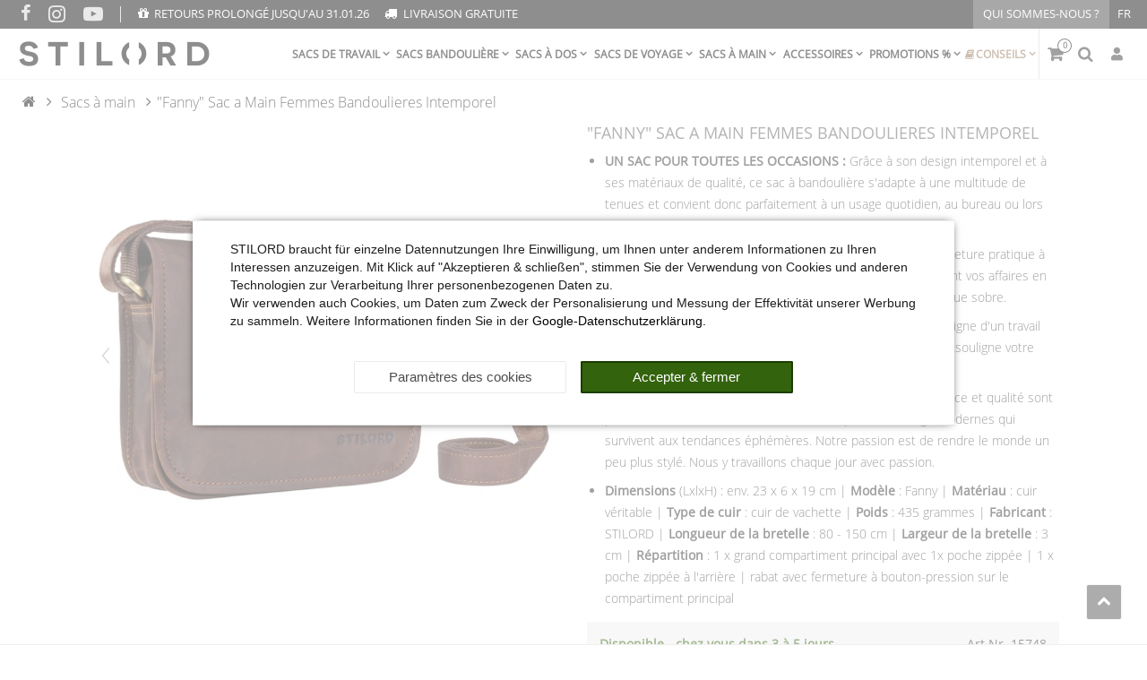

--- FILE ---
content_type: text/html; charset=UTF-8
request_url: https://www.stilord.fr/sacs-a-main/fanny-indemodable-sac-a-dos-dames-taille-moyenne_2191
body_size: 91765
content:

<!DOCTYPE html><html lang="fr" data-framework="vue" prefix="og: http://ogp.me/ns#" class="no-consent icons-loading"><head>
                        
		
<script type="text/javascript">
    window.dataLayer = window.dataLayer || [];

		window.dataLayer.push({
		"configExperimentCookieName": "wk",
		"configExperimentId": "pdp-v1"
	});
	
    document.addEventListener("onAddBasketItem", function (e) {
        dataLayer.push({
            'event': 'funnel_event',
            'action': 'ADD_TO_CART_ITEM_VIEW'
        });
    });

		dataLayer.push({
        "event": "funnel_event",
        "action": "VIEW_ITEM"
    });
	
    
	</script><script type="text/javascript">
						window.hasNoConsentCookie = (document.cookie.match(/^(.*;)?\s*plenty-shop-cookie\s*=\s*[^;]+(.*)?$/) === null || (document.cookie.indexOf("facebookpixel") === -1 && document.cookie.indexOf(encodeURIComponent("facebookpixel")) === -1));			if (!window.hasNoConsentCookie) { document.documentElement.classList.remove("icons-loading") }		if (window.hasNoConsentCookie && '/protection-des-donnees' !== window.location.pathname) { document.addEventListener("consent-change", function (){ document.documentElement.classList.remove("no-consent") }); } else { document.documentElement.classList.remove("no-consent"); }
		if (window.hasNoConsentCookie) { document.addEventListener("consent-change", function (){ document.documentElement.classList.remove("no-consent") }); } else { document.documentElement.classList.remove("no-consent"); }		function _call(n){n&&"function"==typeof n&&n()}function whenConsented(n,e,a=()=>{}){window.ConsentManager?window.ConsentManager.hasResponse()?""===n?_call(e):_call(window.ConsentManager.isConsented(n)?e:a):document.addEventListener("consent-change",()=>{whenConsented(n,e,a)},{once:!0}):_call(e)}	</script>
    <script type="text/javascript">
    (function() {
        var _availableConsents = {"necessary.consent":[true,[],null],"necessary.consentActiveStatus":[true,["consentActiveStatus","_transaction_ids","cr-freeze"],null],"necessary.externalId":[true,["externalID"],null],"necessary.session":[true,[],null],"necessary.csrf":[true,["XSRF-TOKEN"],null],"necessary.shopbooster_cookie":[true,["plenty_cache"],null],"necessary.paypal-cookies":[true,["X-PP-SILOVER","X-PP-L7","tsrc","paypalplus_session_v2"],false],"tracking.googleanalytics":[false,["_ga","_gid","_gat","AMP_TOKEN","__utma","__utmt","__utmb","__utmc","__utmz","__utmv","__utmx","__utmxx","_gaexp","_opt_awcid","_opt_awmid","_opt_awgid","_opt_awkid","_opt_utmc","\/^_gat_UA-\/","_gcl_au","\/^_ga\/","_uetvid","wk"],false],"marketing.facebookpixel":[false,["_fbp","act","c_user","datr","fr","m_pixel_ration","pl","presence","sb","spin","wd","xs"],false],"media.reCaptcha":[false,[],false],"convenience.languageDetection":[null,[],null]};
        var _allowedCookies = ["plenty_cache","consentActiveStatus","_transaction_ids","cr-freeze","externalID","XSRF-TOKEN","X-PP-SILOVER","X-PP-L7","tsrc","paypalplus_session_v2","plenty-shop-cookie","PluginSetPreview","SID_PLENTY_ADMIN_48241","PreviewCookie"] || [];

        window.ConsentManager = (function() {
            var _consents = (function() {
                var _rawCookie = document.cookie.split(";").filter(function (cookie) {
                    return cookie.trim().indexOf("plenty-shop-cookie=") === 0;
                })[0];

                if (!!_rawCookie) {
                    try {
                        _rawCookie = decodeURIComponent(_rawCookie);
                    } catch (e) {
                        document.cookie = "plenty-shop-cookie= ; expires = Thu, 01 Jan 1970 00:00:00 GMT"
                        return null;
                    }

                    try {
                        return JSON.parse(
                            _rawCookie.trim().substr("plenty-shop-cookie=".length)
                        );
                    } catch (e) {
                        return null;
                    }
                }
                return null;
            })();

            Object.keys(_consents || {}).forEach(function(group) {
                if(typeof _consents[group] === 'object' && _consents[group] !== null)
                {
                    Object.keys(_consents[group] || {}).forEach(function(key) {
                        var groupKey = group + "." + key;
                        if(_consents[group][key] && _availableConsents[groupKey] && _availableConsents[groupKey][1].length) {
                            Array.prototype.push.apply(_allowedCookies, _availableConsents[groupKey][1]);
                        }
                    });
                }
            });

            if(!_consents) {
                Object.keys(_availableConsents || {})
                    .forEach(function(groupKey) {
                        if(_availableConsents[groupKey] && ( _availableConsents[groupKey][0] || _availableConsents[groupKey][2] )) {
                            Array.prototype.push.apply(_allowedCookies, _availableConsents[groupKey][1]);
                        }
                    });
            }

            var _setResponse = function(key, response) {
                _consents = _consents || {};
                if(typeof key === "object" && typeof response === "undefined") {
                    _consents = key;
                    document.dispatchEvent(new CustomEvent("consent-change", {
                        detail: {key: null, value: null, data: key}
                    }));
                    _enableScriptsOnConsent();
                } else {
                    var groupKey = key.split(".")[0];
                    var consentKey = key.split(".")[1];
                    _consents[groupKey] = _consents[groupKey] || {};
                    if(consentKey === "*") {
                        Object.keys(_availableConsents).forEach(function(aKey) {
                            if(aKey.split(".")[0] === groupKey) {
                                _consents[groupKey][aKey.split(".")[1]] = response;
                            }
                        });
                    } else {
                        _consents[groupKey][consentKey] = response;
                    }
                    document.dispatchEvent(new CustomEvent("consent-change", {
                        detail: {key: key, value: response, data: _consents}
                    }));
                    _enableScriptsOnConsent();
                }
                if(!_consents.hasOwnProperty('_id')) {
                    _consents['_id'] = "437fbaabbb46bf983b43571edb435cc317c56ed3";
                }

                Object.keys(_availableConsents).forEach(function(key) {
                    if((_availableConsents[key][1] || []).length > 0) {
                        if(_isConsented(key)) {
                            _availableConsents[key][1].forEach(function(cookie) {
                                if(_allowedCookies.indexOf(cookie) < 0) _allowedCookies.push(cookie);
                            });
                        } else {
                            _allowedCookies = _allowedCookies.filter(function(cookie) {
                                return _availableConsents[key][1].indexOf(cookie) < 0;
                            });
                        }
                    }
                });

                document.cookie = "plenty-shop-cookie=" + JSON.stringify(_consents) + "; path=/; expires=" + _expireDate() + "; secure";
            };
            var _hasResponse = function() {
                return _consents !== null;
            };

            var _expireDate = function() {
                var expireSeconds = 0;
                                    expireSeconds = 8640000;
                                const date = new Date();
                date.setSeconds(date.getSeconds() + expireSeconds);
                const offset = date.getTimezoneOffset() / 60;
                date.setHours(date.getHours() - offset)
                return date.toUTCString();
            }
            var _isConsented = function(key) {
                var groupKey = key.split(".")[0];
                var consentKey = key.split(".")[1];

                if (consentKey === "*") {
                    return Object.keys(_availableConsents).some(function (aKey) {
                        var aGroupKey = aKey.split(".")[0];
                        return aGroupKey === groupKey && _isConsented(aKey);
                    });
                } else {
                    if(!_hasResponse()) {
                        return _availableConsents[key][0] || _availableConsents[key][2];
                    }

                    if(_consents.hasOwnProperty(groupKey) && _consents[groupKey].hasOwnProperty(consentKey))
                    {
                        return !!_consents[groupKey][consentKey];
                    }
                    else {
                        if(!!_availableConsents[key])
                        {
                            return _availableConsents[key][0];
                        }

                        console.warn("Cookie has been blocked due to not being registered: " + key);
                        return false;
                    }
                }
            };
            var _getConsents = function() {
                var _result = {};
                Object.keys(_availableConsents).forEach(function(key) {
                    var groupKey = key.split(".")[0];
                    var consentKey = key.split(".")[1];
                    _result[groupKey] = _result[groupKey] || {};
                    if(consentKey !== "*") {
                        _result[groupKey][consentKey] = _isConsented(key);
                    }
                });
                return _result;
            };
            var _isNecessary = function(key) {
                return _availableConsents.hasOwnProperty(key) && _availableConsents[key][0];
            };
            var _enableScriptsOnConsent = function() {
                var elementsToEnable = document.querySelectorAll("script[data-cookie-consent]");
                Array.prototype.slice.call(elementsToEnable).forEach(function(el) {
                    if(el.dataset && el.dataset.cookieConsent && _isConsented(el.dataset.cookieConsent) && el.type !== "application/javascript") {
                        var newScript = document.createElement("script");
                        if(el.src) {
                            newScript.src = el.src;
                        } else {
                            newScript.textContent = el.textContent;
                        }
                        el.parentNode.replaceChild(newScript, el);
                    }
                });
            };
            window.addEventListener("load", _enableScriptsOnConsent);
                        // Cookie proxy
            (function() {
                var _data = {};
                var _splitCookieString = function(cookiesString) {

                    var _allCookies = cookiesString.split(";");
                    var regex = /[^=]+=[^;]*;?((?:expires|path|domain)=[^;]*;)*/gm;
                    var cookies = [];

                    _allCookies.forEach(function(cookie){
                        if(cookie.trim().indexOf("plenty-shop-cookie=") === 0) {
                            var cookieString = decodeURIComponent(cookiesString);
                            var match;
                            while((match = regex.exec(cookieString)) !== null) {
                                if(match.index === match.lastIndex) {
                                    regex.lastIndex++;
                                }
                                cookies.push(match[0]);
                            }
                        } else if(cookie.length) {
                            cookies.push(cookie);
                        }
                    });

                    return cookies;

                };
                var _parseCookies = function (cookiesString) {
                    return _splitCookieString(cookiesString).map(function(cookieString) {
                        return _parseCookie(cookieString);
                    });
                };
                var _parseCookie = function(cookieString) {
                    var cookie = {
                        name: null,
                        value: null,
                        params: {}
                    };
                    var match = /^([^=]+)=([^;]*);*((?:[^;]*;?)*)$/.exec(cookieString.trim());
                    if(match && match[1]) {
                        cookie.name = match[1];
                        cookie.value = match[2];

                        (match[3] || "").split(";").map(function(param) {
                            return /^([^=]+)=([^;]*);?$/.exec(param.trim());
                        }).filter(function(param) {
                            return !!param;
                        }).forEach(function(param) {
                            cookie.params[param[1]] = param[2];
                        });

                        if(cookie.params && !cookie.params.path) {
                            cookie.params.path = "/";
                        }
                    }

                    return cookie;
                };
                var _isAllowed = function(cookieName) {
                    return _allowedCookies.some(function(allowedCookie) {
                        var match = /^\/(.*)\/([gmiy]*)$/.exec(allowedCookie);
                        return (match && match[1] && (new RegExp(match[1], match[2])).test(cookieName))
                            || allowedCookie === cookieName;
                    });
                };
                var _set = function(cookieString) {
                    var cookie = _parseCookie(cookieString);
                                                                    var domainParts = (window.location.host || window.location.hostname).split(".");
                        if(domainParts[0] === "www") {
                            domainParts.shift();
                            cookie.domain = "." + domainParts.join(".");
                        } else {
                            cookie.domain = (window.location.host || window.location.hostname);
                        }
                                        if(cookie && cookie.name) {
                        if(_isAllowed(cookie.name)) {
                            var cookieValue = cookie.value || "";
                            _data[cookie.name] = cookieValue + Object.keys(cookie.params || {}).map(function(paramKey) {
                                                            var date = new Date(_expireDate());
                                if(paramKey === "expires" && (new Date(cookie.params[paramKey]).getTime()) > date.getTime()) {
                                    return "; expires=" + _expireDate();
                                }
                                                            return "; " + paramKey.trim() + "=" + cookie.params[paramKey].trim();
                            }).join("");
                        } else {
                            _data[cookie.name] = null;
                            console.warn("Cookie has been blocked due to privacy settings: " + cookie.name);
                        }
                        _update();
                    }
                };
                var _get = function() {
                    return Object.keys(_data).filter(function (key) {
                        return !!_data[key];
                    }).map(function (key) {
                        return key + "=" + (_data[key].split(";")[0]);
                    }).join("; ");
                };
                var _update = function() {
                    delete document.cookie;
                    var cookies = _parseCookies(document.cookie);
                    Object.keys(_data).forEach(function(key) {
                        if(!_data[key]) {
                            // unset cookie
                            var domains = (window.location.host || window.location.hostname).split(".");
                            while(domains.length > 1) {
                                document.cookie = key + "=; path=/; expires=Thu, 01 Jan 1970 00:00:01 GMT; domain="+domains.join(".");
                                document.cookie = key + "=; path=/; expires=Thu, 01 Jan 1970 00:00:01 GMT; domain=."+domains.join(".");
                                domains.shift();
                            }
                            document.cookie = key + "=; path=/; expires=Thu, 01 Jan 1970 00:00:01 GMT;";
                            delete _data[key];
                        } else {
                            var existingCookie = cookies.find(function(cookie) { return cookie.name === key; });
                            var parsedData = _parseCookie(key + "=" + _data[key]);
                            if(!existingCookie || existingCookie.value !== parsedData.value) {
                                document.cookie = key + "=" + _data[key];
                            } else {
                                // console.log('No changes to cookie: ' + key);
                            }
                        }
                    });

                    if(!document.__defineGetter__) {
                        Object.defineProperty(document, 'cookie', {
                            get: _get,
                            set: _set
                        });
                    } else {
                        document.__defineGetter__('cookie', _get);
                        document.__defineSetter__('cookie', _set);
                    }
                };

                _splitCookieString(document.cookie).forEach(function(cookie)
                {
                    _set(cookie);
                });

                _update();
            })();
            
            return {
                setResponse: _setResponse,
                hasResponse: _hasResponse,
                isConsented: _isConsented,
                getConsents: _getConsents,
                isNecessary: _isNecessary
            };
        })();
    })();
</script>

	<meta charset="utf-8">
	<meta http-equiv="X-UA-Compatible" content="IE=edge">
	<meta name="viewport" content="width=device-width, initial-scale=1">
	<meta name="generator" content="plentymarkets" />
	<meta name="format-detection" content="telephone=no"> 
	<link rel="apple-touch-icon" sizes="180x180" href="https://cdn02.plentymarkets.com/o6higyy4w02u/plugin/853/eros/images/favicon/STILORD/apple-touch-icon.png">
	<link rel="icon" type="image/png" sizes="32x32" href="https://cdn02.plentymarkets.com/o6higyy4w02u/plugin/853/eros/images/favicon/STILORD/favicon-32x32.png">
	<link rel="icon" type="image/png" sizes="16x16" href="https://cdn02.plentymarkets.com/o6higyy4w02u/plugin/853/eros/images/favicon/STILORD/favicon-16x16.png">
	<meta name="msapplication-TileColor" content="#da532c">
	<meta name="theme-color" content="#ffffff">
	<meta name="author" content="STILORD GmbH">
		<link rel="icon" type="image/x-icon" href="/tpl/favicon_2.ico">
		<link rel="canonical" href="https://www.stilord.fr/sacs-a-main/fanny-indemodable-sac-a-dos-dames-taille-moyenne_2191">
			
		<link rel="alternate" hreflang="x-default" href="https://www.stilord.fr/sacs-a-main/fanny-indemodable-sac-a-dos-dames-taille-moyenne_2191"/>
		<link rel="alternate" hreflang="fr" href="https://www.stilord.fr/sacs-a-main/fanny-indemodable-sac-a-dos-dames-taille-moyenne_2191"/>		
		<link rel="alternate" hreflang="de" href="https://www.stilord.de/handtaschen/fanny-zeitlose-umhaengetasche-damen-mittelgross_2191"/>
		<link rel="alternate" hreflang="it" href="https://www.stilord.it/borse/fanny-borsa-a-tracolla-senza-tempo-da-donna-taglia-media_2191"/>
		<link rel="alternate" hreflang="pl" href="https://www.stilord.pl/torebki/torebka-na-ramie-damska-sredni-rozmiar_2191"/>
		<link rel="alternate" hreflang="es" href="https://www.stilord.es/bolsos/bolsa-hombro-rinonera-talla-mediana-senora_2191"/>
		<link rel="alternate" hreflang="en" href="https://www.stilord.com/handbags/fanny-timeless-umhaengetasche-ladies-mid-size_2191"/>
		<link rel="alternate" hreflang="pt" href="https://www.stilord.com/pt/fanny-bolsa-de-ombro-intemporal-senhora-couro_2191"/>
		<link rel="alternate" hreflang="nl" href="https://www.stilord.com/nl/handtassen/fanny-timeless-schoudertas-dames-middelgroot_2191"/>
		<link rel="alternate" hreflang="cs" href="https://www.stilord.com/cz/fanny-nad-asova-damska-ko-ena-ta-ka-p-es-rameno_2191"/>
		<link rel="alternate" hreflang="da" href="https://www.stilord.com/da/handtasker/fanny-tidl-s-skuldertaske-til-damer-i-medium-laeder_2191"/>
		<link rel="alternate" hreflang="sk" href="https://www.stilord.com/sk/fanny-nad-asova-damska-ta-ka-cez-rameno-stredne-ve-ka-ko-ena_2191"/>
	<style data-font="Custom-Font">
		.icons-loading .fa,
		.icons-loading .fas,
		.icons-loading .far,
		.icons-loading .fal,
		.icons-loading .fad,
		.icons-loading .fab,
		.icons-loading .filter-collapse.widget-filter-base .form-check-input:checked + label span::before,
		.icons-loading .filter-collapse.widget-filter-base .form-check-label span::before,
		.icons-loading .cmp-hero .hero-main .carousel .carousel-control span::before,
		.icons-loading .cmp-hero .hero-main .carousel .carousel-control .icon-next::before,
		.icons-loading .component-loading.with-icon.refreshing::after,
		.icons-loading .component-loading.with-icon.sending::after,
		.icons-loading .main-navbar-collapsable .ddown>a::after,
		.icons-loading .mobile-navigation .breadcrumb li.btn-close::before,
		.icons-loading .mobile-navigation .breadcrumb li:not(:first-of-type) a::before {
			visibility: hidden !important;
		}
	</style>
	<link rel="preconnect" href="https://cdn02.plentymarkets.com" crossorigin>
	<link rel="dns-prefetch" href="https://cdn02.plentymarkets.com">                    
	<link rel="preload" href="https://cdn02.plentymarkets.com/o6higyy4w02u/plugin/853/eros/css/eros-item-cr.min.css?v=ebab11d88a2e522cb16ec39b8362f10f0a4c5e56" as="style">
	<link rel="stylesheet" href="https://cdn02.plentymarkets.com/o6higyy4w02u/plugin/853/eros/css/eros-item-cr.min.css?v=ebab11d88a2e522cb16ec39b8362f10f0a4c5e56">                    

<!-- Extend the existing style with a template -->                            
    

<script>

    
    function setCookie(name,value,days) {
        var expires = "";
        if (days) {
            var date = new Date();
            date.setTime(date.getTime() + (days*24*60*60*1000));
            expires = "; expires=" + date.toUTCString();
        }
        document.cookie = name + "=" + (value || "")  + expires + "; path=/";
    }
    function getCookie(name) {
        var nameEQ = name + "=";
        var ca = document.cookie.split(';');
        for (var i = 0; i < ca.length; i++) {
            var c = ca[i];
            while (c.charAt(0) == ' ') c = c.substring(1, c.length);
            if (c.indexOf(nameEQ) == 0) return c.substring(nameEQ.length, c.length);
        }
        return null;
    }

    if (getCookie("externalID") == null) {
        setCookie("externalID",  '696c5ee2c4f7e' + Math.random(), 100);
    }

    let consentActiveStatus = [{"googleanalytics":"false","googleads":"false","facebookpixel":"true","bingads":"false","pinterest":"false","adcell":"false","econda":"false","channelpilot":"false","sendinblue":"false","hotjar":"false","moebelde":"false","intelligentreach":"false","clarity":"false","awin":"false","belboon":"false"}];
    setCookie("consentActiveStatus",JSON.stringify(consentActiveStatus),100);

    function normalizeString(a) {
        return a.replace(/[^\w\s]/gi, '');
    }

    function convertAttributesToText(attributes){
        var variantText = '';

        if(attributes.length){
            for(let i = 0; i < attributes.length ; i++){
                variantText+= attributes[i]["value"]["names"]["name"];
                if(i !== (attributes.length-1)){
                    variantText+= ", ";
                }
            }
        }
        return variantText;
    }

    function sendProductListClick(position, products) {
        var payload = {
            'ecommerce': {
                'currencyCode': '',
                'click': {
                    'actionField': {'list': ''},
                    'products': new Array(products[position])
                }
            },
            'ga4Event': 'select_item',
            'nonInteractionHit': false,
            'event': 'ecommerceEvent',
            'eventCategory': 'E-Commerce',
            'eventAction': 'Produktklick',
            'eventLabel': '',
            'eventValue': undefined
        };
        dataLayer.push(payload);    }

    function capiCall(payload){
                var xhr = new XMLHttpRequest();
        xhr.open("POST", "/rest/gtm/capi", true);
        xhr.setRequestHeader('Content-Type', 'application/json');
        xhr.send(JSON.stringify(payload));
            }

    window.dataLayer = window.dataLayer || [];
    function gtag() { window.dataLayer.push(arguments);}
    let plentyShopCookie = getCookie("plenty-shop-cookie");
    plentyShopCookie = (typeof plentyShopCookie === "undefined") ? '' : JSON.parse(decodeURIComponent(plentyShopCookie));
    

    
        if(plentyShopCookie) {
            let hasConsentedToMicrosoftAds = false;
            let microsoftConsentObject = {};

            
            if (hasConsentedToMicrosoftAds) {
                microsoftConsentObject = {
                    ad_storage: 'granted'
                };

                window.uetq = window.uetq || [];
                window.uetq.push('consent', 'default', microsoftConsentObject);
            }
        }
    
                    let ad_storage =  'denied';
        let ad_user_data = 'denied';
        let ad_personalization = 'denied';
        let analytics_storage = 'denied';

        if(plentyShopCookie){
            ad_storage=  plentyShopCookie.tracking.googleanalytics ? 'granted' : 'denied';
            ad_user_data=  plentyShopCookie.tracking.googleanalytics ? 'granted' : 'denied';
            ad_personalization=  plentyShopCookie.tracking.googleanalytics ? 'granted' : 'denied';
            analytics_storage=  plentyShopCookie.tracking.googleanalytics ? 'granted' : 'denied';
                    }

        let consentObject = {
            ad_storage: ad_storage,
            ad_user_data: ad_user_data,
            ad_personalization: ad_personalization,
            analytics_storage: analytics_storage
        };

        gtag('consent', 'default', consentObject);
    

    document.addEventListener("consent-change", function (e){

        
        var consentIntervall = setInterval(function(){

            
                let consentObject = {
                    ad_storage: e.detail.data.tracking.googleanalytics ? 'granted' : 'denied',
                    ad_user_data: e.detail.data.tracking.googleanalytics ? 'granted' : 'denied',
                    ad_personalization: e.detail.data.tracking.googleanalytics ? 'granted' : 'denied',
                    analytics_storage: e.detail.data.tracking.googleanalytics ? 'granted' : 'denied'
                };

                gtag('consent', 'update', consentObject );

            
            
                let hasConsentedToMicrosoftAds = false;
                let basicMicrosoftConsentObject = {};

                
                if (hasConsentedToMicrosoftAds) {
                    basicMicrosoftConsentObject = {
                        ad_storage: 'granted'
                    };

                    window.uetq = window.uetq || [];
                    window.uetq.push('consent', 'update', basicMicrosoftConsentObject);
                }

            
            var payload = {
                'event': 'consentChanged'
            };
            dataLayer.push(payload);
            clearInterval(consentIntervall);
        }, 200);
    });
</script>


            
    
				
    
    

				
	
	
	
	

                    


<meta name="robots" content="all">
	<meta name="description" content="STILORD &amp;quot;Fanny&amp;quot; Sac à bandoulière intemporel Femme Taille moyenne Cuir - L&amp;#039;élégance par excellence - Commandez maintenant !">
	<meta name="keywords" content="sac cuir femme sac à bandoulière petits brun sacs femmes loisirs sac à bandoulière vintage sacs besace noir sacs à main femme marron sac cuir cognac petit sac à bandoulière sac épaule cuir véritable petits sacs bandoulière femme">
<meta property="og:title" content="&quot;Fanny&quot; Sac a Main Femmes Bandoulieres Intemporel
         | STILORD"/>
<meta property="og:type" content="article"/>
<meta property="og:url" content="https://www.stilord.fr/sacs-a-main/fanny-indemodable-sac-a-dos-dames-taille-moyenne_2191_15748"/>
<meta property="og:image" content="https://images.stilord.fr/item/images/2191/full/Zeitlose-Umhaengetasche-Echtleder.jpg"/>
<meta property="thumbnail" content="https://images.stilord.fr/item/images/2191/full/Zeitlose-Umhaengetasche-Echtleder.jpg"/>

	<meta name="pinterest-rich-pin" content="false"/>

<script type="application/ld+json">
	            {
                "@context"      : "https://schema.org/",
                "@type"         : "Product",
                "@id"           : "15748",
                "name"          : "&amp;quot;Fanny&amp;quot; Sac a Main Femmes Bandoulieres Intemporel",
                "category"      : "Sacs à main",
                "releaseDate"   : "2023-07-20T00:00:00+02:00",
                "image"         : "https://images.stilord.fr/item/images/2191/full/Zeitlose-Umhaengetasche-Echtleder.jpg",
                "identifier"    : "15748",
                "sku"           : "15748",
				"gtin13"        : "4251063351585",
				"brand"         : {
                    "@type"     : "Brand",
                  	"name"		: "STILORD"
                },
                "description"   : "STILORD &quot;Fanny&quot; Sac à bandoulière intemporel Femme Taille moyenne Cuir&amp;nbsp; L&#039;élégance raffinée et la fonctionnalité pratique deviennent avec &quot;Fanny&quot; un compagnon fiable tout au long de la journée.&amp;nbsp;Le compartiment principal spacieux vous offre un espace de rangement généreux pour tout ce dont vous avez besoin pour votre routine quotidienne. La poche zippée intégrée à l&#039;intérieur vous permet d&#039;avoir rapidement à portée de main des petits objets comme des pièces de monnaie ou des élastiques à cheveux. L&#039;arrière du sac est discrètement équipé d&#039;un autre compartiment zippé - parfait pour garder vos objets de valeur à l&#039;abri.&amp;nbsp;Le rabat, avec sa fermeture discrète par bouton-pression, confère au sac une touche unique de classe et de style. Chaque détail de ce sac à bandoulière en cuir véritable a été soigneusement travaillé et rayonne d&#039;une beauté intemporelle. La combinaison harmonieuse de la qualité et du design en fait un compagnon intemporel pour de multiples occasions - Un accessoire qui vous accompagne avec style dans votre quotidien et qui complète parfaitement votre look. &quot;Fanny&quot; Sac à bandoulière intemporel Femme Taille moyenne en cuir - Tout en un coup d&#039;œil : - Véritable produit naturel de style vintage : les irrégularités de couleur et les rayures font de votre sac à bandoulière en cuir pour femme une pièce unique et incomparable.- Répartition : 1 x grand compartiment principal avec 1x poche zippée | 1 x poche zippée à l&#039;arrière | rabat avec fermeture à bouton-pression sur le compartiment principal- Dimensions (LxlxH) : env. 23 x 6 x 19 cm | Modèle : Fanny | Matériau : cuir véritable | Type de cuir : cuir de vachette | Poids : 435 grammes | Fabricant : STILORD | Longueur de la bretelle : 80 - 150 cm | Largeur de la bretelle : 3 cm",
                "disambiguatingDescription" : "",
                "manufacturer"  : {
                    "@type"         : "Organization",
                    "name"          : "STILORD"
                },
                "offers": {
                    "@type"         : "Offer",
                    "priceCurrency" : "EUR",
                    "price"         : "77.90",
                    "url"           : "https://www.stilord.fr/sacs-a-main/fanny-indemodable-sac-a-dos-dames-taille-moyenne_2191",
                    "priceSpecification":[
                                                {
                            "@type": "UnitPriceSpecification",
                            "price": "77.90",
                            "priceCurrency": "EUR",
                            "priceType": "SalePrice",
                            "referenceQuantity": {
                                "@type": "QuantitativeValue",
                                "value": "1",
                                "unitCode": "C62"
                            }
                        }
                    ],
                    "availability"  : "http://schema.org/InStock",
                    "itemCondition" : "https://schema.org/NewCondition",
                    "serialNumber"  : "15748"
                },
                "depth": {
                    "@type"         : "QuantitativeValue",
                    "value"         : "230"
                },
                "width": {
                    "@type"         : "QuantitativeValue",
                    "value"         : "90"
                },
                "height": {
                    "@type"         : "QuantitativeValue",
                    "value"         : "190"
                },
                "weight": {
                    "@type"         : "QuantitativeValue",
                    "value"         : "435"
                }
            }
        </script>


<title>&quot;Fanny&quot; Sac a Main Femmes Bandoulieres Intemporel
         | STILORD</title>
<style>
    #paypal_loading_screen {
        display: none;
        position: fixed;
        z-index: 2147483640;
        top: 0;
        left: 0;
        width: 100%;
        height: 100%;
        overflow: hidden;

        transform: translate3d(0, 0, 0);

        background-color: black;
        background-color: rgba(0, 0, 0, 0.8);
        background: radial-gradient(ellipse closest-corner, rgba(0,0,0,0.6) 1%, rgba(0,0,0,0.8) 100%);

        color: #fff;
    }

    #paypal_loading_screen .paypal-checkout-modal {
        font-family: "HelveticaNeue", "HelveticaNeue-Light", "Helvetica Neue Light", helvetica, arial, sans-serif;
        font-size: 14px;
        text-align: center;

        box-sizing: border-box;
        max-width: 350px;
        top: 50%;
        left: 50%;
        position: absolute;
        transform: translateX(-50%) translateY(-50%);
        cursor: pointer;
        text-align: center;
    }

    #paypal_loading_screen.paypal-overlay-loading .paypal-checkout-message, #paypal_loading_screen.paypal-overlay-loading .paypal-checkout-continue {
        display: none;
    }

    .paypal-checkout-loader {
        display: none;
    }

    #paypal_loading_screen.paypal-overlay-loading .paypal-checkout-loader {
        display: block;
    }

    #paypal_loading_screen .paypal-checkout-modal .paypal-checkout-logo {
        cursor: pointer;
        margin-bottom: 30px;
        display: inline-block;
    }

    #paypal_loading_screen .paypal-checkout-modal .paypal-checkout-logo img {
        height: 36px;
    }

    #paypal_loading_screen .paypal-checkout-modal .paypal-checkout-logo img.paypal-checkout-logo-pp {
        margin-right: 10px;
    }

    #paypal_loading_screen .paypal-checkout-modal .paypal-checkout-message {
        font-size: 15px;
        line-height: 1.5;
        padding: 10px 0;
    }

    #paypal_loading_screen.paypal-overlay-context-iframe .paypal-checkout-message, #paypal_loading_screen.paypal-overlay-context-iframe .paypal-checkout-continue {
        display: none;
    }

    .paypal-spinner {
        height: 30px;
        width: 30px;
        display: inline-block;
        box-sizing: content-box;
        opacity: 1;
        filter: alpha(opacity=100);
        animation: rotation .7s infinite linear;
        border-left: 8px solid rgba(0, 0, 0, .2);
        border-right: 8px solid rgba(0, 0, 0, .2);
        border-bottom: 8px solid rgba(0, 0, 0, .2);
        border-top: 8px solid #fff;
        border-radius: 100%
    }

    .paypalSmartButtons div {
        margin-left: 10px;
        margin-right: 10px;
    }
</style><script>        let isSignUp = false;        document.addEventListener("onSignUpSuccess", function (e) {                        isSignUp = true;            localStorage.setItem("signupTime", new Date().getTime());        });        document.addEventListener("onSetUserData", function (e) {                        if (e.detail.oldState.user.userData == null && e.detail.newState.user.userData !== null) {                let lastSignUpTime = localStorage.getItem("signupTime");                let timeDiff = new Date().getTime() - lastSignUpTime;                let is24HoursPassed = timeDiff > 24 * 60 * 60 * 1000;                if (isSignUp || is24HoursPassed) {                                        var payload = {                        'event': isSignUp ? 'sign_up' : 'login',                        'user_id': e.detail.newState.user.userData.id,                        'pageType': 'tpl.item'                    };                    dataLayer.push(payload);                                        isSignUp = false;                }            }        });        document.addEventListener("onSetComponent", function (e) {            console.log(e.detail);            if(e.detail.payload.component === "basket-preview"){                var payload = {                    'event': 'funnel_event',                    'action': 'OPEN_BASKET_PREVIEW',                };                dataLayer.push(payload);                            }        });        document.addEventListener("onSetCouponCode", function (e) {            console.log(e.detail);            if(e.detail.payload !== null){                var payload = {                    'event': 'funnel_event',                    'action': 'COUPON_CODE_ADDED',                    'couponCode': e.detail.payload                };                dataLayer.push(payload);                            }        });                var payload ={            'event': 'facebookEvent',            'event_id': '696c5ee2c5b7a' + Math.random(),            'facebookEventName': 'PageView'        };        dataLayer.push(payload);        capiCall(payload);                document.addEventListener("onAddWishListId", function (e) {            var payload = {                'event': 'AddToWishlist',                'event_id': '696c5ee2c5b7a' + Math.random(),                'ga4Event': 'add_to_wishlist',                'content_name': 'Artikeldetailseite',                'content_category': '',                'content_type': 'product',                'content_ids': e.detail.payload,                'contents': '',                'currency': 'EUR',                'value': '0.01'            };            dataLayer.push(payload);                    });        document.addEventListener("onSetWishListItems", function (e) {            console.log(e.detail.payload);            if (typeof e.detail.payload !== 'undefined') {                var products = [];                var idList = [];                var contents = [];                e.detail.payload.forEach(function (item, index) {                    products.push({                        id: item.data.item.id + '',                        name: item.data.texts.name2,                        price: item.data.prices.default.price.value + '',                        brand: item.data.item.manufacturer.externalName,                        category: 'Sacs\u0020\u00E0\u0020main',                        variant: convertAttributesToText(item.data.attributes),                        position: index,                        list: 'Wunschliste'                    });                    contents.push({                        id: item.data.item.id,                        quantity: 1,                        item_price: item.data.prices.default.price.value                    });                    idList.push(item.id);                });                var payload = {                    'ecommerce': {                        'currencyCode': 'EUR',                        'impressions': products                    },                    'google_tag_params': {                        'ecomm_prodid': idList,                        'ecomm_pagetype': 'other',                        'ecomm_category': 'Wunschliste',                    },                    'content_ids': idList,                    'content_name': 'Wunschliste',                    'content_type': 'product',                    'contents': contents,                    'currency': 'EUR',                    'value': '0.01',                    'event': 'ecommerceEvent',                    'event_id': '696c5ee2c5b7a' + Math.random(),                    'ga4Event': 'view_item_list',                    'eventCategory': 'E-Commerce',                    'eventAction': 'Produktimpression',                    'eventLabel': 'Artikeldetailseite',                    'eventValue': undefined                };                dataLayer.push(payload);                capiCall(payload);            }        });        document.addEventListener("onContactFormSend", function (e) {            var payload ={                'event': 'facebookEvent',                'event_id': '696c5ee2c5b7a' + Math.random(),                'facebookEventName': 'Contact',                'currency': 'EUR',                'value': '0.01'            };            dataLayer.push(payload);            capiCall(payload);        });        document.addEventListener("onSetVariationOrderProperty", function (e) {            var payload = {                'event': 'facebookEvent',                'facebookEventName': 'CustomizeProduct',                'event_id': '696c5ee2c5b7a' + Math.random(),                'currency': 'EUR',                'value': '0.01'            };            dataLayer.push(payload);            capiCall(payload);        });        document.addEventListener("onAddBasketItem", function (e) {                        var payload = {                'ecommerce': {                    'currencyCode': 'EUR',                    'add': {                        'actionField':                            {'list': 'Artikeldetailseite'},                        'products': [{                            'id': e.detail.payload[0].variationId + '',                            'quantity': e.detail.payload[0].quantity,                            'price': e.detail.payload[0].price+'',                            'variant': convertAttributesToText(e.detail.payload[0].variation.data.attributes),                            'name': e.detail.payload[0].variation.data.texts.name2,                            'brand': e.detail.payload[0].variation.data.item.manufacturer.externalName,                            'category': 'Sacs\u0020\u00E0\u0020main'                                                    }]                    }                },                'content_name': 'Artikeldetailseite',                'content_type': 'product',                'content_ids': e.detail.payload[0].variationId,                'contents': [{                    'id': e.detail.payload[0].variationId,                    'quantity': e.detail.payload[0].quantity,                    'item_price': e.detail.payload[0].price                }],                'currency': 'EUR',                'value': '0.01',                'addCartValue':e.detail.payload[0].price+'',                'addCartQty': e.detail.payload[0].quantity,                'addCartId':e.detail.payload[0].variationId + '',                'addCartVariant': convertAttributesToText(e.detail.payload[0].variation.data.attributes),                'addCartName': e.detail.payload[0].variation.data.texts.name2,                'addCartBrand': e.detail.payload[0].variation.data.item.manufacturer.externalName,                'addCartCategory': 'Sacs\u0020\u00E0\u0020main',                'addCartImage': e.detail.payload[0].variation.data.images.all[0].url,                'addCartItemLink': "https://www.stilord.fr/a-" + e.detail.payload[0].variation.data.item.id,                'nonInteractionHit': false,                'event': 'ecommerceEvent',                'event_id': '696c5ee2c5b7a' + Math.random(),                'ga4Event': 'add_to_cart',                'eventCategory': 'E-Commerce',                'eventAction': 'addToCart',                'eventLabel': undefined,                'eventValue': undefined            };            dataLayer.push(payload);            capiCall(payload);        }, false);        document.addEventListener("onRemoveBasketItem", function (e) {            changeQty('remove', e);        });        document.addEventListener("onUpdateBasketItemQuantity",function (e) {            function isCurrentItem(item) {                return item.id == e.detail.payload.id;            }            currentBasketItem = e.detail.oldState.basket.items.find(isCurrentItem);            var origQty = currentBasketItem.quantity;            var newQty = e.detail.payload.quantity;            var qtyDiff = newQty - origQty;            if (qtyDiff > 0) {                changeQty("add", e, qtyDiff);            }            else{                changeQty("remove", e, qtyDiff *= -1);            }        });        document.addEventListener("onUpdateBasketItem", function (e) {            function isCurrentItem(item) {                return item.id == e.detail.payload.id;            }            currentBasketItem = e.detail.oldState.basket.items.find(isCurrentItem);            var origQty = currentBasketItem.quantity;            var newQty = e.detail.payload.quantity;            var qtyDiff = newQty - origQty;            if (qtyDiff > 0) {                changeQty("add", e, qtyDiff);            }        });        function changeQty(action, e, qty = e.detail.quantity) {            var currentBasketItem;            if (e.type === "onRemoveBasketItem") {                function isCurrentItem(item) {                    return item.id == e.detail.payload;                }                currentBasketItem = e.detail.oldState.basket.items.find(isCurrentItem);                qty = currentBasketItem.quantity;            } else {                function isCurrentItem(item) {                    return item.variationId == e.detail.payload.variationId;                }                currentBasketItem = e.detail.newState.basket.items.find(isCurrentItem);            }                        var payload = {                'ecommerce': {                    'currencyCode': 'EUR',                    [action]: {                        'products': [{                            'name': currentBasketItem.variation.data.texts.name2,                            'id': currentBasketItem.variationId + '',                            'price': currentBasketItem.price + '',                            'variant': convertAttributesToText(currentBasketItem.variation.data.attributes),                            'brand': currentBasketItem.variation.data.item.manufacturer.externalName,                            'category': 'Sacs\u0020\u00E0\u0020main',                            'quantity': qty                                                      }]                    }                },                'content_name': 'Warenkorbvorschau',                'content_type': 'product',                'content_ids': currentBasketItem.variationId,                'contents': [{                    'id': currentBasketItem.variationId,                    'quantity': qty,                    'item_price': currentBasketItem.price                }],                'currency': 'EUR',                'value': '0.01',                'addCartValue':currentBasketItem.price+'',                'addCartQty': currentBasketItem.quantity,                'addCartId':currentBasketItem.variationId + '',                'addCartVariant': convertAttributesToText(currentBasketItem.variation.data.attributes),                'addCartName': currentBasketItem.variation.data.texts.name2,                'addCartBrand': currentBasketItem.variation.data.item.manufacturer.externalName,                'addCartCategory': 'Sacs\u0020\u00E0\u0020main',                'addCartImage':  currentBasketItem.variation.data.images.all[0].url,                'addCartItemLink': "https://www.stilord.fr/a-" +  currentBasketItem.variation.data.item.id,                'nonInteractionHit': false,                'event': 'ecommerceEvent',                'event_id': '696c5ee2c5b7a' + Math.random(),                'eventCategory': 'E-Commerce',                'ga4Event' : action + (action === 'add' ? '_to': '_from') + '_cart',                'eventAction': action + 'FromCart',                'eventLabel': undefined,                'eventValue': undefined            };            dataLayer.push(payload);            if(action === "add"){                capiCall(payload);            }        }    </script><script>    var payload ={        'ecommerce': {            'currencyCode': 'EUR',            'detail': {                                'products': [{                    'id': '15748',                    'name': '\u0022Fanny\u0022\u0020Sac\u0020a\u0020Main\u0020Femmes\u0020Bandoulieres\u0020Intemporel',                    'price': '77.9',                    'brand': 'STILORD',                    'category': 'Sacs\u0020\u00E0\u0020main',                    'variant': 'cognac - marron foncé'                }]            }        },        'google_tag_params': {            'ecomm_prodid': '15748',            'ecomm_pagetype': 'product',            'ecomm_totalvalue': '77.9',            'ecomm_category': 'Sacs\u0020\u00E0\u0020main'        },        'content_ids': 15748,        'content_name': '\u0022Fanny\u0022\u0020Sac\u0020a\u0020Main\u0020Femmes\u0020Bandoulieres\u0020Intemporel',        'content_type': 'product',        'contents': [{            'id': '15748',            'quantity': 1,            'item_price': 77.9        }],        'currency': 'EUR',        'categoryId': 350,        'value': '0.01',        'event': 'ecommerceEvent',        'event_id': '696c5ee2c5b7a' + Math.random(),        'ga4Event' : 'view_item',        'eventCategory': 'E-Commerce',        'eventAction': 'Produktdetailseite',        'eventLabel': undefined,        'eventValue': undefined    };    dataLayer.push(payload);    capiCall(payload);        document.addEventListener("onVariationChanged", function (e) {            var payload = {                'event': 'facebookEvent',                'facebookEventName': 'CustomizeProduct',                'event_id': '696c5ee2c5b7a' + Math.random(),                'currency': 'EUR',                'value': '0.01'            };            dataLayer.push(payload);            capiCall(payload);        var payload = {            'ecommerce': {                'currencyCode': 'EUR',                'detail': {                    'products': [{                        'id': e.detail.documents[0].id + '',                        'name': e.detail.documents[0].data.texts.name2,                        'price': e.detail.documents[0].data.prices.default.price.value + '',                        'brand': e.detail.documents[0].data.item.manufacturer.externalName + '',                        'category': 'Sacs\u0020\u00E0\u0020main',                        'variant': convertAttributesToText(e.detail.documents[0].data.attributes)                    }]                }            },            'google_tag_params': {                'ecomm_prodid': e.detail.documents[0].id,                'ecomm_pagetype': 'product',                'ecomm_totalvalue': e.detail.documents[0].data.prices.default.price.value,                'ecomm_category': 'Sacs\u0020\u00E0\u0020main'            },            'content_ids': e.detail.documents[0].id,            'content_name': e.detail.documents[0].data.texts.name2,            'content_type': 'product',            'currency': 'EUR',            'value': '0.01',            'event': 'ecommerceEvent',            'event_id': '696c5ee2c5b7a' + Math.random(),            'ga4Event' : 'view_item',            'nonInteractionHit': false,            'eventCategory': 'E-Commerce',            'eventAction': 'Produktdetailseite',            'eventLabel': undefined,            'eventValue': undefined        };        dataLayer.push(payload);        capiCall(payload);    }, false);</script><!-- Google Tag Manager --><script >        (function (w, d, s, l, i) {            w[l] = w[l] || [];            w[l].push({                'gtm.start':                    new Date().getTime(), event: 'gtm.js'            });            var f = d.getElementsByTagName(s)[0],                j = d.createElement(s), dl = l != 'dataLayer' ? '&l=' + l : '';            j.async = true;            j.src =                'https://www.googletagmanager.com/gtm.js?id=' + i + dl;            f.parentNode.insertBefore(j, f);        })(window, document, 'script', 'dataLayer', 'GTM-NZCTVCSX');</script><!-- End Google Tag Manager -->
                            </head><body class="page-singleitem item-2191 variation-15748">                    <script>
	    if('ontouchstart' in document.documentElement) { document.body.classList.add("touch"); } else { document.body.classList.add("no-touch"); }
	</script>
<div id="vue-app" data-server-rendered="true" class="app"><!----> <div template="#vue-notifications" class="notification-wrapper"></div> <header id="page-header" class="fixed-top"><div class="container-max"><div class="row flex-row-reverse position-relative"><div id="page-header-parent" data-header-offset class="col-12 header-container"><div class="widget-cookie-bar widget-primary shopvote-visible active-overlay"><div class="widget-inner"><div id="cookie-overlay"></div> <!----> <div id="cookie-bar-preload" class="cookie-bar border-top bg-white fixed-bottom"><div class="container-max px-4 px-lg-5"><div class="row py-3 py-lg-4"><div class="col-12 flow-direction-column mb-2 cookie-info-box"><div>STILORD braucht für einzelne Datennutzungen Ihre Einwilligung, um Ihnen unter anderem Informationen zu Ihren Interessen anzuzeigen. Mit Klick auf &quot;Akzeptieren &amp; schließen&quot;, stimmen Sie der Verwendung von Cookies und anderen Technologien zur Verarbeitung Ihrer personenbezogenen Daten zu. <p class="text-left">Wir verwenden auch Cookies, um Daten zum Zweck der Personalisierung und Messung der Effektivität unserer Werbung zu sammeln. Weitere Informationen finden Sie in der <a target="_blank" rel="nofollow" href="https://business.safety.google/privacy/">Google-Datenschutzerklärung.</a></p></div></div> <div class="col-12 cookie-button-box flow-column text-center"><button id="cookie-consent-customise" onclick="if (typeof vueApp !== 'undefined' && typeof vueApp.$store !== 'undefined') this.disabled = true; vueApp.$store.dispatch('customiseCookies', true);" class="btn btn-default btn-block col-12"><i class="fa fa-circle-notch fa-spin"></i></button> <button id="cookie-consent-accept" onclick="if (typeof vueApp !== 'undefined' && typeof vueApp.$store !== 'undefined') vueApp.$store.dispatch('acceptAll', true); document.getElementById('cookie-bar-preload').style.display = 'none'; document.getElementById('cookie-overlay').style.display = 'none';" disabled="disabled" class="btn btn-success btn-block col-12"><i class="fa fa-circle-notch fa-spin"></i></button></div></div></div></div></div></div> <div style="display:none;">var css = document.createElement('style');
		css.type = 'text/css';
		var styles = `.basket-preview-wrapper .basket-preview .basket-preview-content .totals .basket-preview-footer .btn-block.paypalSmartButtons {
	padding: 0;
	height: 30px;
	justify-content: start;
}

.basket-preview-content .paypal-buttons.paypal-buttons-context-iframe.paypal-buttons-label-buynow.paypal-buttons-layout-horizontal {
	max-width: 210px !important;
}`;

	if (css.styleSheet) css.styleSheet.cssText = styles;
	else css.appendChild(document.createTextNode(styles));

	document.getElementsByTagName(&quot;head&quot;)[0].appendChild(css);</div> <div class="top-bar header-fw"><div class="container-max pr-lg-3"><div class="row mx-0 flex-row-reverse position-relative"><div class="top-bar-items "><div class="controls"><ul id="controlsList" class="controls-list mb-0 d-flex list-inline pl-2 pl-sm-1 pl-md-0"><li class="header-info list-inline-item"><div class="widget widget-list"><div class="widget-inner"><ul class="list-unstyled d-inline-flex"><li><a rel="" href="/qui-sommes-nous" title="QUI SOMMES-NOUS ?" class="d-inline-block">								QUI SOMMES-NOUS ?									</a></li></ul></div></div></li> <li class="list-inline-item dropdown control-languages"><a data-toggle="collapse" data-testing="language-select" href="#countrySettings" aria-expanded="false" aria-controls="countrySettings" data-parent="#controlsList" aria-label="Pays" class="nav-link">
										FR									</a></li> <li class="list-inline-item control-search d-block d-lg-none"><a class="anicon anicon-search-xcross nav-link" data-toggle="collapse" href="#searchBox" aria-expanded="false" aria-controls="searchBox" data-testing="searchbox-select" data-parent="#controlsList" aria-label="Recherche"><span class="anicon-search-item" aria-hidden="true"></span></a></li></ul></div></div> <div class="flex-fill d-inline-flex"><div class="header-social"><div class="widget widget-list"><div class="widget-inner"><ul class="list-unstyled d-inline-flex"><li><a class="d-inline-block" target="_blank" rel="noopener" href="https://www.facebook.com/stilord.official/" aria-label="STILORD Facebook" alt="STILORD Facebook" title="Facebook STILORD"><i class="fab fa-facebook-f mr-1" aria-hidden="true"></i></a></li> <li><a class="d-inline-block" target="_blank" rel="noopener" href="https://www.instagram.com/stilord.official/" aria-label="STILORD Instagram" alt="STILORD Instagram" title="Instagram STILORD"><i class="fab fa-instagram mr-1" aria-hidden="true"></i></a></li> <li><a class="d-inline-block" target="_blank" rel="noopener" href="https://www.youtube.com/channel/UCm6jW1nhucWnJzUy4Y-AwKg" aria-label="STILORD YouTube" alt="STILORD YouTube" title="YouTube STILORD"><i class="fab fa-youtube mr-1" aria-hidden="true"></i></a></li></ul></div></div></div> <div class="header-usp"><div class="widget widget-list"><div class="widget-inner"><ul class="list-unstyled d-inline-flex"><li><i aria-hidden="true" class="fa fa-gift mr-1"></i>								Retours prolongé jusqu'au 31.01.26                        </li> <li><i aria-hidden="true" class="fa fa-truck mr-1"></i>								Livraison gratuite                        </li> <li><i aria-hidden="true" class="fa fa-thumbs-up mr-1"></i>								Du vrai cuir. De la vraie qualité. STILORD.                        </li></ul></div></div></div></div></div></div> <div class="container-max px-0 px-lg-3"><div class="row mx-0 flex-row-reverse position-relative"><div id="searchBox" class="cmp cmp-search-box collapse"><div class="container-max"><div class="position-relative"><div class="d-flex flex-grow-1 position-relative my-2"><input type="search" aria-label="Terme de recherche" value="" class="search-input flex-grow-1 px-3 py-2"> <button type="submit" aria-label="Recherche" class="search-submit px-3"><i aria-hidden="true" class="fa-fw fa fa-search"></i></button></div> <!----></div></div></div> <div id="countrySettings" class="cmp cmp-country-settings collapse"><div class="container-max"><div class="row py-3"><div class="col-12 col-lg-6"><div class="language-settings"><div class="list-title"><strong>Langue</strong> <hr></div> <ul class="row"><li class="col-6 col-sm-4 px-0 active"><a href="https://www.stilord.fr/sacs-a-main/fanny-indemodable-sac-a-dos-dames-taille-moyenne_2191_15748" data-testing="lang-select-fr" data-update-url="" class="nav-link"><i class="flag-icon flag-icon-fr"></i>
															Français
														</a></li></ul></div></div> <div class="col-12 col-lg-6"><div class="shipping-settings"><div class="list-title"><strong>Pays de livraison</strong> <hr></div> <!----></div></div></div></div></div></div></div></div> <nav class="navbar header-fw p-0 border-bottom normalmenu"><div class="container-max d-block"><div class="row mx-0 position-relative d-flex"><div class="brand-wrapper"><div type="button" class="mobile-nav-toggle-wrapper d-lg-none"><button id="btnMainMenuToggler" class="navbar-toggler" aria-label="Ouvrir le menu"><i class="fa fa-bars"></i></button> <span class="menu-description">Menu</span></div> <a href="/" class="navbar-brand py-2"><picture data-alt="STILORD"><source srcset="https://cdn02.plentymarkets.com/o6higyy4w02u/frontend/Webshop/images/logo/stilord_logo.webp" type="image/webp"> <img src="https://cdn02.plentymarkets.com/o6higyy4w02u/frontend/Webshop/images/logo/stilord_logo.jpg" alt="STILORD" class="img-fluid logo-big"></picture> <picture data-alt="STILORD"><source srcset="https://cdn02.plentymarkets.com/o6higyy4w02u/frontend/Webshop/images/logo/STILORD_logo_icon_c.png"> <img src="https://cdn02.plentymarkets.com/o6higyy4w02u/frontend/Webshop/images/logo/STILORD_logo_icon_c.png" alt="STILORD" class="img-fluid logo-small"></picture></a></div> <div class="main-navbar-collapsable d-none d-lg-block"><ul class="mainmenu p-0 m-0 d-flex"><li class="ddown"><a href="/sacs-de-travail">Sacs de travail</a> <ul data-level="1" class="collapse nav-dropdown-0"><li><ul class="collapse-inner"><li class="level1"><a href="/sacs-de-travail/femme">Femme</a></li></ul></li> <li><ul class="collapse-inner"><li class="level1"><a href="/sacs-de-travail/homme">Homme</a></li></ul></li> <li><ul class="collapse-inner"><li class="level1"><a href="/sacs-de-travail/sacs-porte-documents">Sacs porte-documents</a></li></ul></li> <li><ul class="collapse-inner"><li class="level1"><a href="/sacs-de-travail/conferencier">Conférencier </a></li></ul></li> <li><ul class="collapse-inner"><li class="level1"><a href="/sacs-de-travail/sacs-ordinateur">Sacs ordinateur</a></li></ul></li> <li><ul class="collapse-inner"><li class="level1"><a href="/sacs-de-travail/sacs-de-prof">Sacs de prof </a></li></ul></li> <li><ul class="collapse-inner"><li class="level1"><a href="/sacs-de-travail/sacoche-du-medecin">Sacoche du médecin</a></li></ul></li></ul></li> <li class="ddown"><a href="/sacs-bandouliere">Sacs bandoulière</a> <ul data-level="1" class="collapse nav-dropdown-1"><li><ul class="collapse-inner"><li class="level1"><a href="/sacs-bandouliere/femme">Femme</a></li></ul></li> <li><ul class="collapse-inner"><li class="level1"><a href="/sacs-bandouliere/petit">Petit </a></li></ul></li> <li><ul class="collapse-inner"><li class="level1"><a href="/sacs-bandouliere/grand">Grand</a></li></ul></li></ul></li> <li class="ddown"><a href="/sacs-a-dos">Sacs à dos</a> <ul data-level="1" class="collapse nav-dropdown-2"><li><ul class="collapse-inner"><li class="level1"><a href="/sacs-a-dos/femme">Femme</a></li></ul></li> <li><ul class="collapse-inner"><li class="level1"><a href="/sacs-a-dos/homme">Homme</a></li></ul></li> <li><ul class="collapse-inner"><li class="level1"><a href="/sacs-a-dos/sacs-a-dos-business">Sacs à dos business</a></li></ul></li> <li><ul class="collapse-inner"><li class="level1"><a href="/sacs-a-dos/petit">Petit</a></li></ul></li> <li><ul class="collapse-inner"><li class="level1"><a href="/sacs-a-dos/sacs-a-dos-ordinateur">Sacs à dos ordinateur</a></li></ul></li> <li><ul class="collapse-inner"><li class="level1"><a href="/sacs-a-dos/grand">Grand</a></li></ul></li> <li><ul class="collapse-inner"><li class="level1"><a href="/sacs-a-dos/sacs-a-dos-enseignant">Sacs à dos enseignant</a></li></ul></li> <li><ul class="collapse-inner"><li class="level1"><a href="/sacs-a-dos/sacs-a-dos-de-voyage">Sacs à dos de voyage</a></li></ul></li> <li><ul class="collapse-inner"><li class="level1"><a href="/sacs-a-dos/sacs-a-dos-2-en-1">Sacs à dos 2-en-1</a></li></ul></li> <li><ul class="collapse-inner"><li class="level1"><a href="/sacs-a-dos/sacs-a-dos-urbain">Sacs à dos urbain</a></li></ul></li> <li><ul class="collapse-inner"><li class="level1"><a href="/sacs-a-dos/sacs-a-dos-rolltop">Sacs à dos rolltop</a></li></ul></li> <li><ul class="collapse-inner"><li class="level1"><a href="/sacs-a-dos/sac-a-main-sac-a-dos">Sac à main sac à dos</a></li></ul></li></ul></li> <li class="ddown"><a href="/sacs-de-voyage">Sacs de voyage </a> <ul data-level="1" class="collapse nav-dropdown-3"><li><ul class="collapse-inner"><li class="level1"><a href="/sacs-de-voyage/sacs-de-weekend">Sacs de weekend</a></li></ul></li> <li><ul class="collapse-inner"><li class="level1"><a href="/sacs-de-voyage/sacs-banane">Sacs banane</a></li></ul></li> <li><ul class="collapse-inner"><li class="level1"><a href="/sacs-de-voyage/trousses-de-toilette">Trousses de toilette</a></li></ul></li></ul></li> <li class="ddown"><a href="/sacs-a-main">Sacs à main</a> <ul data-level="1" class="collapse nav-dropdown-4"><li><ul class="collapse-inner"><li class="level1"><a href="/sacs-a-main/noir">Noir</a></li></ul></li> <li><ul class="collapse-inner"><li class="level1"><a href="/sacs-a-main/marron">Marron</a></li></ul></li> <li><ul class="collapse-inner"><li class="level1"><a href="/sacs-a-main/shopper">Shopper</a></li></ul></li></ul></li> <li class="ddown"><a href="/accessoires">Accessoires</a> <ul data-level="1" class="collapse nav-dropdown-5"><li><ul class="collapse-inner"><li class="level1"><a href="/accessoires/ceintures">Ceintures</a></li></ul></li> <li><ul class="collapse-inner"><li class="level1"><a href="/accessoires/trousses-scolaires">Trousses scolaires</a></li></ul></li> <li><ul class="collapse-inner"><li class="level1"><a href="/accessoires/portefeuille-homme">Portefeuille homme</a></li></ul></li> <li><ul class="collapse-inner"><li class="level1"><a href="/accessoires/portefeuille-femme">Portefeuille femme</a></li></ul></li> <li><ul class="collapse-inner"><li class="level1"><a href="/accessoires/blagues-a-tabac">Blagues à tabac</a></li></ul></li> <li><ul class="collapse-inner"><li class="level1"><a href="/accessoires/housses-ordinateur">Housses ordinateur</a></li></ul></li> <li><ul class="collapse-inner"><li class="level1"><a href="/accessoires/pochette-pour-cles">Pochette pour clés</a></li></ul></li> <li><ul class="collapse-inner"><li class="level1"><a href="/accessoires/bandoulieres">Bandoulières</a></li></ul></li> <li><ul class="collapse-inner"><li class="level1"><a href="/accessoires/pochette-telephone">Pochette téléphone</a></li></ul></li> <li><ul class="collapse-inner"><li class="level1"><a href="/accessoires/pochette">Pochette </a></li></ul></li> <li><ul class="collapse-inner"><li class="level1"><a href="/accessoires/porte-cartes">Porte-cartes</a></li></ul></li> <li><ul class="collapse-inner"><li class="level1"><a href="/accessoires/bourse">Bourse</a></li></ul></li> <li><ul class="collapse-inner"><li class="level1"><a href="/accessoires/sac-de-poignet">Sac de poignet</a></li></ul></li> <li><ul class="collapse-inner"><li class="level1"><a href="/accessoires/sac-de-poitrine">Sac de poitrine</a></li></ul></li></ul></li> <li class="ddown"><a href="/promotions">Promotions %</a> <ul data-level="1" class="collapse nav-dropdown-6"><li><ul class="collapse-inner"><li class="level1"><a href="/promotions/destockage-second-choix">Déstockage  (second choix)</a></li></ul></li> <li><ul class="collapse-inner"><li class="level1"><a href="/promotions/offres-du-mois">Offres du mois</a></li></ul></li></ul></li> <li class="ddown"><a href="#"><i class="fa fa-book"></i> Conseils</a><ul data-level="1" class="collapse nav-dropdown-7"><li><ul class="collapse-inner"><li><a href="/impermeabilisation-du-cuir"><i class="fa fa-tint"></i>
                                                                                        Imperméabilisation du cuir
                                        </a></li></ul></li> <li><ul class="collapse-inner"><li><a href="/graisser-le-cuir"><i class="fa fa-leaf"></i>
                                                                                        Graisser le cuir
                                        </a></li></ul></li> <li><ul class="collapse-inner"><li><a href="/enlever-les-taches-sur-le-cuir"><i class="fa fa-briefcase"></i>
                                                                                        Enlever les taches sur le cuir
                                        </a></li></ul></li></ul></li></ul></div> <div class="navigation-icon-list"><div class="control-basket"><a href="#" class="toggle-basket-preview"><span class="badge-right">0</span> <i aria-hidden="true" class="fa fa-shopping-cart"></i></a> <!----></div> <div id="navigationSearchWrapper" class="control-search d-none d-lg-block"><a class="fa fa-search" alt="Suchfeld Button" aria-controls="searchBox" aria-expanded="false" aria-label="Ouvrir la barre de recherche" data-parent="#controlsList" data-toggle="collapse" href="#searchBox" title="Barre de recherche"><span class="anicon-search-item" aria-hidden="true"></span></a></div> <div class="control-user"><!----></div></div></div></div></nav> <div class="language-detection position-absolute header-fw widget-none"><div><!----> <!----></div></div></div></div></div></header> <div><!----></div> <div id="page-body" class="main"><div class="single container-max page-content"><div class="row"><div class="col"><div item-data="696c5ee2d6c0a" attributes-data="696c5ee2d6c98" variations="696c5ee2d6c9d"><div class="breadcrumbs header-fw unfixed"><nav data-component="breadcrumbs" data-renderer="twig" class="small d-none d-lg-block px-0"><ul class="breadcrumb container-max px-3 py-2 my-0 mx-auto"><li class="breadcrumb-item"><a href="/"><i class="fa fa-home" aria-hidden="true"></i></a></li> <li class="breadcrumb-item"><a href="/sacs-a-main">
                                Sacs à main
                            </a></li> <li class="breadcrumb-item active"><span>&quot;Fanny&quot; Sac a Main Femmes Bandoulieres Intemporel</span></li></ul> <div style="display:none;">
        {
            &quot;@context&quot;:&quot;http://schema.org/&quot;,
            &quot;@type&quot;:&quot;BreadcrumbList&quot;,
            &quot;itemListElement&quot;: [{&quot;@type&quot;:&quot;ListItem&quot;,&quot;position&quot;:1,&quot;item&quot;:{&quot;@id&quot;:&quot;\/sacs-a-main&quot;,&quot;name&quot;:&quot;Sacs \u00e0 main&quot;}},{&quot;@type&quot;:&quot;ListItem&quot;,&quot;position&quot;:2,&quot;item&quot;:{&quot;@id&quot;:&quot;https:\/\/www.stilord.fr\/sacs-a-main\/fanny-indemodable-sac-a-dos-dames-taille-moyenne_2191&quot;,&quot;name&quot;:&quot;\&quot;Fanny\&quot; Sac a Main Femmes Bandoulieres Intemporel&quot;}}]
        }
        </div></nav></div> <div class="widget widget-grid widget-two-col row single-item-wrapper"><div class="widget-inner col-xl-6 widget-prop-xl-3-1 col-lg-6 widget-prop-lg-3-1 col-md-12 widget-prop-md-3-1 widget-stacked-tablet col-sm-12 widget-prop-sm-3-1 widget-stacked-mobile col-12 widget-prop-3-1 widget-stacked-mobile"><div><div class="widget widget-item-image widget-primary
    "><div id="single-image-carousel-wrapper" itemscope="itemscope" itemtype="https://schema.org/Thing" high-fetch-priority="true"><div data-slide-id="zoom" class="zoom-gallery-slide active"><button title="Précédent" class="MagicToolboxSlides-arrow magic-prev"></button> <button title="Suivant" class="MagicToolboxSlides-arrow magic-next"></button> <a id="single-carousel-new" title="&quot;Fanny&quot; Sac a Main Femmes Bandoulieres Intemporel" href="https://images.stilord.fr/item/images/2191/full/Zeitlose-Umhaengetasche-Echtleder.jpg.avif" aria-label="Afficher l'image en taille réelle" class="prop-1-1 MagicZoom"><img src="https://images.stilord.fr/item/images/2191/secondPreview/Zeitlose-Umhaengetasche-Echtleder.jpg.avif" alt="&quot;Fanny&quot; Sac a Main Femmes Bandoulieres Intemporel" title="&quot;Fanny&quot; Sac a Main Femmes Bandoulieres Intemporel" itemprop="image" fetchpriority="high"></a></div>  <div id="thumb-dots"><div data-dot-id="0" class="thumb-dot-selected"></div><div data-dot-id="1"></div><div data-dot-id="2"></div><div data-dot-id="3"></div><div data-dot-id="4"></div><div data-dot-id="5"></div></div> <div id="thumb-carousel-new" class="selectors owl-thumbs owl-carousel owl-theme owl-single-item"><div class="prop-1-1"><a data-zoom-id="single-carousel-new" href="https://images.stilord.fr/item/images/2191/full/Zeitlose-Umhaengetasche-Echtleder.jpg.avif" data-image="https://images.stilord.fr/item/images/2191/full/Zeitlose-Umhaengetasche-Echtleder.jpg.avif" data-index="0" class="image-container"><picture data-iesrc="https://images.stilord.fr/item/images/2191/preview/Zeitlose-Umhaengetasche-Echtleder.jpg" data-picture-class="owl-thumb border-appearance" data-alt="&quot;Fanny&quot; Sac a Main Femmes Bandoulieres Intemporel" data-title="&quot;Fanny&quot; Sac a Main Femmes Bandoulieres Intemporel" class="active"> <source srcset="https://images.stilord.fr/item/images/2191/preview/Zeitlose-Umhaengetasche-Echtleder.jpg" type="image/jpeg"> <!----> <!----> <!----></picture></a></div><div class="prop-1-1"><a data-zoom-id="single-carousel-new" href="https://images.stilord.fr/item/images/2191/full/Braun-Damen-Leder-Handtasche.jpg.avif" data-image="https://images.stilord.fr/item/images/2191/full/Braun-Damen-Leder-Handtasche.jpg.avif" data-index="1" class="image-container"><picture data-iesrc="https://images.stilord.fr/item/images/2191/preview/Braun-Damen-Leder-Handtasche.jpg" data-picture-class="owl-thumb border-appearance" data-alt="&quot;Fanny&quot; Sac a Main Femmes Bandoulieres Intemporel" data-title="&quot;Fanny&quot; Sac a Main Femmes Bandoulieres Intemporel"> <source srcset="https://images.stilord.fr/item/images/2191/preview/Braun-Damen-Leder-Handtasche.jpg" type="image/jpeg"> <!----> <!----> <!----></picture></a></div><div class="prop-1-1"><a data-zoom-id="single-carousel-new" href="https://images.stilord.fr/item/images/2191/full/Braun-Damen-Vintage-Handtasche-dunkelbraun.jpg.avif" data-image="https://images.stilord.fr/item/images/2191/full/Braun-Damen-Vintage-Handtasche-dunkelbraun.jpg.avif" data-index="2" class="image-container"><picture data-iesrc="https://images.stilord.fr/item/images/2191/preview/Braun-Damen-Vintage-Handtasche-dunkelbraun.jpg" data-picture-class="owl-thumb border-appearance" data-alt="&quot;Fanny&quot; Sac a Main Femmes Bandoulieres Intemporel" data-title="&quot;Fanny&quot; Sac a Main Femmes Bandoulieres Intemporel"> <source srcset="https://images.stilord.fr/item/images/2191/preview/Braun-Damen-Vintage-Handtasche-dunkelbraun.jpg" type="image/jpeg"> <!----> <!----> <!----></picture></a></div><div class="prop-1-1"><a data-zoom-id="single-carousel-new" href="https://images.stilord.fr/item/images/2191/full/Damen-Echtleder-Umhaengetasche.jpg.avif" data-image="https://images.stilord.fr/item/images/2191/full/Damen-Echtleder-Umhaengetasche.jpg.avif" data-index="3" class="image-container"><picture data-iesrc="https://images.stilord.fr/item/images/2191/preview/Damen-Echtleder-Umhaengetasche.jpg" data-picture-class="owl-thumb border-appearance" data-alt="&quot;Fanny&quot; Sac a Main Femmes Bandoulieres Intemporel" data-title="&quot;Fanny&quot; Sac a Main Femmes Bandoulieres Intemporel"> <source srcset="https://images.stilord.fr/item/images/2191/preview/Damen-Echtleder-Umhaengetasche.jpg" type="image/jpeg"> <!----> <!----> <!----></picture></a></div><div class="prop-1-1"><a data-zoom-id="single-carousel-new" href="https://images.stilord.fr/item/images/2191/full/Vintage-Messenger-Bag-Damen-Braun.jpg.avif" data-image="https://images.stilord.fr/item/images/2191/full/Vintage-Messenger-Bag-Damen-Braun.jpg.avif" data-index="4" class="image-container"><picture data-iesrc="https://images.stilord.fr/item/images/2191/preview/Vintage-Messenger-Bag-Damen-Braun.jpg" data-picture-class="owl-thumb border-appearance" data-alt="&quot;Fanny&quot; Sac a Main Femmes Bandoulieres Intemporel" data-title="&quot;Fanny&quot; Sac a Main Femmes Bandoulieres Intemporel"> <source srcset="https://images.stilord.fr/item/images/2191/preview/Vintage-Messenger-Bag-Damen-Braun.jpg" type="image/jpeg"> <!----> <!----> <!----></picture></a></div><div class="prop-1-1"><a data-zoom-id="single-carousel-new" href="https://images.stilord.fr/item/images/2191/full/Mittelgrosser-Schultertasche-fuer-Frauen.jpg.avif" data-image="https://images.stilord.fr/item/images/2191/full/Mittelgrosser-Schultertasche-fuer-Frauen.jpg.avif" data-index="5" class="image-container"><picture data-iesrc="https://images.stilord.fr/item/images/2191/preview/Mittelgrosser-Schultertasche-fuer-Frauen.jpg" data-picture-class="owl-thumb border-appearance" data-alt="&quot;Fanny&quot; Sac a Main Femmes Bandoulieres Intemporel" data-title="&quot;Fanny&quot; Sac a Main Femmes Bandoulieres Intemporel"> <source srcset="https://images.stilord.fr/item/images/2191/preview/Mittelgrosser-Schultertasche-fuer-Frauen.jpg" type="image/jpeg"> <!----> <!----> <!----></picture></a></div></div></div></div></div></div> <div class="widget-inner col-xl-6 widget-prop-xl-3-1 col-lg-6 widget-prop-lg-3-1 col-md-12 widget-prop-md-3-1 col-sm-12 widget-prop-sm-3-1 col-12 widget-prop-3-1"><div><div class="widget widget-grid widget-two-col d-flex flex-row single-headline-container"><div class="widget-inner flex-grow-1"><div><div class="widget widget-text widget-none title-outer single-headline-container"><div class="widget-inner bg-appearance pt-0 pr-0 pb-0 pl-0"><h1><span>&quot;Fanny&quot; Sac a Main Femmes Bandoulieres Intemporel</span></h1></div></div></div></div> <div class="widget-inner flex-grow-0"><div><span onclick="vueEventHub.$emit(&quot;go-to-tab&quot;, {tab: 1})" class="widget widget-html-wrapper"><div class="widget widget-feedback-average  "><div><!----> <!----></div></div></span></div></div></div> <div class="widget widget-text widget-none single-description"><div class="widget-inner bg-appearance pt-0 pr-0 pb-0 pl-0"><ul><li><strong>UN SAC POUR TOUTES LES OCCASIONS : </strong>Grâce à son design intemporel et à ses matériaux de qualité, ce sac à bandoulière s'adapte à une multitude de tenues et convient donc parfaitement à un usage quotidien, au bureau ou lors d'occasions spéciales.</li> <li><strong>UNE PORTEFEUILLE STYLEUSE :</strong> Le rabat discret avec sa fermeture pratique à bouton-pression confère au sac une note élégante et maintient vos affaires en place en toute sécurité, sans pour autant nuire à son esthétique sobre.</li> <li><strong>UNE ÉLÉGANCE INTEMPORAINE :</strong> chaque détail du sac témoigne d'un travail artisanal minutieux et lui confère une beauté intemporelle qui souligne votre individualité et ajoute une touche de classe à votre look.</li> <li><strong>STILORD - LA MARQUE VINTAGE LIFESTYLE :</strong> Service, confiance et qualité sont pour nous une évidence. Nous aimons les produits vintage modernes qui survivent aux tendances éphémères. Notre passion est de rendre le monde un peu plus stylé. Nous y travaillons chaque jour avec passion.</li> <li><strong>Dimensions</strong> (LxlxH) : env. 23 x 6 x 19 cm | <strong>Modèle </strong>: Fanny | <strong>Matériau </strong>: cuir véritable | <strong>Type de cuir</strong> : cuir de vachette | <strong>Poids </strong>: 435 grammes | <strong>Fabricant </strong>: STILORD | <strong>Longueur de la bretelle</strong> : 80 - 150 cm | <strong>Largeur de la bretelle</strong> : 3 cm | <strong>Répartition </strong>: 1 x grand compartiment principal avec 1x poche zippée | 1 x poche zippée à l'arrière | rabat avec fermeture à bouton-pression sur le compartiment principal</li></ul></div></div> <div class="widget widget-background d-flex parallax-img-container
     single-variation-select             mh-auto
         widget-fw         mb-2"><div><div class="parallax-img-container-inner
						 bg-scroll bg-cover						 bg-primary" style="opacity:0.06;"></div></div> <div class="container-max d-flex"><div class="w-100 pt-3 pr-3 pb-0 pl-3"><div class="widget widget-attribute widget-none
	    	    "><div><div class="widget widget-grid widget-two-col d-flex flex-row"><div class="widget-inner flex-grow-1"><div><div class="widget widget-availability "><span class="availability availability-1"><span>
		Disponible - chez vous dans 3 à 5 jours
	</span></span></div></div></div> <div class="widget-inner flex-grow-0"><div><div class="widget widget-text widget-none mt-0 mr-0 mb-0 ml-0"><div class="widget-inner bg-appearance pt-0 pr-0 pb-0 pl-0">
                            Art.Nr. <span>15748</span></div></div></div></div></div> <div class="widget widget-time-left-to-order"><!----></div></div> <div class="row variation-select-wrapper"></div></div></div></div></div> <div class="widget widget-grid widget-two-col row single-price-usp-container"><div class="widget-inner col-xl-4 widget-prop-xl-auto col-lg-4 widget-prop-lg-auto col-md-5 widget-prop-md-auto col-sm-12 widget-prop-sm-3-1 widget-stacked-mobile col-12 widget-prop-3-1 widget-stacked-mobile"><div><div class="widget widget-item-price widget-none
     single-price-container    "><div><!----> <span class="price h1"><span><span content="77.9"><div class="priceBig">77</div> <div class="priceRegular">,90</div></span> <span content="EUR" class="currency">EUR</span></span></span> <span class="vat small text-muted">
				TVA incluse
			
			hors
			<a data-toggle="modal" href="#shippingscosts" title="Frais de livraison">
				Frais de livraison
			</a></span></div></div></div></div> <div class="widget-inner col-xl-8 widget-prop-xl-2-1 col-lg-8 widget-prop-lg-2-1 col-md-7 widget-prop-md-2-1 col-sm-12 widget-prop-sm-3-1 col-12 widget-prop-3-1"><div><div class="widget widget-list single-item-usps"><div class="widget-inner"><ul class="list-unstyled list-centered d-inline-flex"><li><span onclick="vueEventHub.$emit('go-to-tab', {tab: 3})" alt="Vrai cuir&lt;br&gt;Naturel &amp; durable"><picture data-iesrc="https://cdn02.plentymarkets.com/o6higyy4w02u/plugin/853/eros/images/icons/genuine-leather.svg" data-picture-class="img-icon" data-alt="Vrai cuir&lt;br&gt;Naturel &amp; durable" data-src="https://cdn02.plentymarkets.com/o6higyy4w02u/plugin/853/eros/images/icons/genuine-leather.svg"> <source type="image/svg" srcset="https://cdn02.plentymarkets.com/o6higyy4w02u/plugin/853/eros/images/icons/genuine-leather.svg"></picture>								Vrai cuir<br>Naturel &amp; durable								</span></li> <li><span onclick="vueEventHub.$emit('go-to-tab', {tab: 2})" alt="Livraison offerte dès 60,00 EUR d&amp;#039;achat"><picture data-iesrc="https://cdn02.plentymarkets.com/o6higyy4w02u/plugin/853/eros/images/icons/delivery.svg" data-picture-class="img-icon" data-alt="Livraison offerte dès 60,00 EUR d&amp;#039;achat" data-src="https://cdn02.plentymarkets.com/o6higyy4w02u/plugin/853/eros/images/icons/delivery.svg"> <source type="image/svg" srcset="https://cdn02.plentymarkets.com/o6higyy4w02u/plugin/853/eros/images/icons/delivery.svg"></picture>								Livraison gratuite								</span></li> <li><span onclick="vueEventHub.$emit('go-to-tab', {tab: 3})" alt="Directement du créateur"><i aria-hidden="true" class="fa fa-crown mr-1"></i>								Directement du créateur								</span></li></ul></div></div></div></div></div> <div class="widget widget-add-to-basket widget-success
        "><div class="w-100"><div data-testing="single-add-to-basket-button" padding-inline-styles=""><!----> <!----> <div class="d-inline"><div class="add-to-basket-container"><div class="quantity-input-container"><div class="qty-box d-flex h-100 justify-content-end"><input type="text" aria-label="Entrée de la quantité" value="1" class="qty-input text-center"> <div class="qty-btn-container d-flex flex-column"><button data-toggle="tooltip" data-placement="top" data-testing="quantity-btn-increase" title="Quantité maximale de commande : " aria-label="Augmenter la quantité" class="btn qty-btn flex-fill d-flex justify-content-center p-0"><i aria-hidden="true" class="fa fa-chevron-up default-float"></i></button> <button data-toggle="tooltip" data-placement="bottom" data-testing="quantity-btn-decrease" title="Quantité minimale de commande : 1" aria-label="Diminuer la quantité" class="btn qty-btn flex-fill d-flex justify-content-center p-0 disabled"><i aria-hidden="true" class="fa fa-chevron-down default-float"></i></button></div></div></div> <button class="btn btn-block btn-primary btn-appearance"><i aria-hidden="true" class="fa fa-shopping-cart"></i>
				Ajouter au panier
			</button></div></div> <!----></div></div></div></div></div></div> <div class="widget widget-tab description-container mt-5 mb-5"><div class="widget-inner"><div class="tab-content"><div role="tabpanel" class="tab-pane"><div data-builder-child-container="608163832f2af" class="my-4"><div class="widget widget-text widget-none"><div class="widget-inner bg-appearance pt-0 pr-0 pb-0 pl-0"><h2><strong>STILORD &quot;Fanny&quot; Sac à bandoulière intemporel Femme Taille moyenne Cuir </strong></h2> <p>L'élégance raffinée et la fonctionnalité pratique deviennent avec &quot;Fanny&quot; un compagnon fiable tout au long de la journée. <br>Le compartiment principal spacieux vous offre un espace de rangement généreux pour tout ce dont vous avez besoin pour votre routine quotidienne. La poche zippée intégrée à l'intérieur vous permet d'avoir rapidement à portée de main des petits objets comme des pièces de monnaie ou des élastiques à cheveux. L'arrière du sac est discrètement équipé d'un autre compartiment zippé - parfait pour garder vos objets de valeur à l'abri. <br>Le rabat, avec sa fermeture discrète par bouton-pression, confère au sac une touche unique de classe et de style. Chaque détail de ce sac à bandoulière en cuir véritable a été soigneusement travaillé et rayonne d'une beauté intemporelle. La combinaison harmonieuse de la qualité et du design en fait un compagnon intemporel pour de multiples occasions - Un accessoire qui vous accompagne avec style dans votre quotidien et qui complète parfaitement votre look.</p> <h3><strong>&quot;Fanny&quot; Sac à bandoulière intemporel Femme Taille moyenne en cuir - Tout en un coup d'œil :</strong></h3> <p><strong>- Véritable produit naturel de style vintage : </strong>les irrégularités de couleur et les rayures font de votre sac à bandoulière en cuir pour femme une pièce unique et incomparable.<br><strong>- Répartition </strong>: 1 x grand compartiment principal avec 1x poche zippée | 1 x poche zippée à l'arrière | rabat avec fermeture à bouton-pression sur le compartiment principal<br><strong>- Dimensions</strong> (LxlxH) : env. 23 x 6 x 19 cm | <strong>Modèle </strong>: Fanny | <strong>Matériau </strong>: cuir véritable | <strong>Type de cuir</strong> : cuir de vachette | <strong>Poids </strong>: 435 grammes | <strong>Fabricant </strong>: STILORD | <strong>Longueur de la bretelle</strong> : 80 - 150 cm | <strong>Largeur de la bretelle</strong> : 3 cm</p></div></div></div></div><div role="tabpanel" class="tab-pane"><div data-builder-child-container="608163832f2b1" class="my-4"><div data-feedback="" class="widget widget-feedback widget-primary  "><section class="feedback-container widget-inner"><div class="title">
		Avis
		<small class="feedback-average-count"> ()</small></div> <div class="feedback-stars-average"><div class="feedback-stars-background clearfix"><div class="feedback-star"><i class="fa fa-star"></i></div><div class="feedback-star"><i class="fa fa-star"></i></div><div class="feedback-star"><i class="fa fa-star"></i></div><div class="feedback-star"><i class="fa fa-star"></i></div><div class="feedback-star"><i class="fa fa-star"></i></div></div> <div class="feedback-stars-overlay-wrap" style="width:NaN%;"><div class="feedback-stars-overlay clearfix"><div class="feedback-star"><i class="fa fa-star"></i></div><div class="feedback-star"><i class="fa fa-star"></i></div><div class="feedback-star"><i class="fa fa-star"></i></div><div class="feedback-star"><i class="fa fa-star"></i></div><div class="feedback-star"><i class="fa fa-star"></i></div></div></div></div> <hr> <div class="row my-2"><div class="col-sm-6"><div class="feedback-bars"><div class="feedback-bar-wrap"><p class="feedback-bar-text-before">5 <i class="fa fa-star"></i></p> <div class="feedback-bar"><div class="feedback-bar-fill bg-primary bg-appearance" style="width:NaN%;"></div></div> <p class="feedback-bar-text-after">
						
					</p></div> <div class="feedback-bar-wrap"><p class="feedback-bar-text-before">4 <i class="fa fa-star"></i></p> <div class="feedback-bar"><div class="feedback-bar-fill bg-primary bg-appearance" style="width:NaN%;"></div></div> <p class="feedback-bar-text-after">
						
					</p></div> <div class="feedback-bar-wrap"><p class="feedback-bar-text-before">3 <i class="fa fa-star"></i></p> <div class="feedback-bar"><div class="feedback-bar-fill bg-primary bg-appearance" style="width:NaN%;"></div></div> <p class="feedback-bar-text-after">
						
					</p></div> <div class="feedback-bar-wrap"><p class="feedback-bar-text-before">2 <i class="fa fa-star"></i></p> <div class="feedback-bar"><div class="feedback-bar-fill bg-primary bg-appearance" style="width:NaN%;"></div></div> <p class="feedback-bar-text-after">
						
					</p></div> <div class="feedback-bar-wrap"><p class="feedback-bar-text-before">1 <i class="fa fa-star"></i></p> <div class="feedback-bar"><div class="feedback-bar-fill bg-primary bg-appearance" style="width:NaN%;"></div></div> <p class="feedback-bar-text-after">
						
					</p></div></div></div> <div class="col-sm-6"><!----></div></div> <hr> <div class="feedback-list"> <!----></div> <div class="feedback-list"> <!----></div> <p class="loading-hint">
		Les avis sont en cours de chargement...
	</p> <div tabindex="-1" role="dialog" aria-labelledby="feedbackConfirmDeleteLabel-61" aria-hidden="true" class="modal fade"><div role="document" class="modal-dialog"><div class="modal-content"><div class="modal-header"><span id="feedbackConfirmDeleteLabel-61" class="modal-title h5">Voulez-vous vraiment supprimer ?</span> <button type="button" data-dismiss="modal" aria-label="Close" class="close"><span aria-hidden="true">×</span></button></div> <div class="modal-body"><p class="feedback-delete-confirmation">
						Supprimer l'avis
					</p></div> <div class="modal-footer"><button type="button" data-dismiss="modal" class="btn btn-secondary">
						Annuler
					</button> <button type="button" class="btn btn-primary btn-appearance">
						Supprimer
					</button></div></div></div></div></section></div></div></div><div role="tabpanel" class="tab-pane"><div data-builder-child-container="608163832f2b2" class="my-4"><div class="widget-category-content widget-primary"><div class="widget-inner"><div><div class="loading d-flex text-center row border border-top-0"><div class="loading-animation m-auto"><div class="rect1 bg-appearance"></div> <div class="rect2 bg-appearance"></div> <div class="rect3 bg-appearance"></div> <div class="rect4 bg-appearance"></div> <div class="rect5 bg-appearance"></div></div></div></div></div></div></div></div><div role="tabpanel" class="tab-pane"><div data-builder-child-container="99e66d42-f1e5-476e-8b90-dcd822d5d160" class="my-4"><div class="widget-category-content widget-primary"><div class="widget-inner"><div><div class="loading d-flex text-center row border border-top-0"><div class="loading-animation m-auto"><div class="rect1 bg-appearance"></div> <div class="rect2 bg-appearance"></div> <div class="rect3 bg-appearance"></div> <div class="rect4 bg-appearance"></div> <div class="rect5 bg-appearance"></div></div></div></div></div></div></div></div></div></div></div> <div class="widget widget-item-list widget-none"><div class="widget-inner"><div class="dynamic-item-list"><!----> <div params="[object Object]"></div></div></div></div></div></div></div></div></div> <div class="footer d-print-none"><div class="widget widget-background d-flex parallax-img-container
     text-white             mh-auto
         widget-fw         mb-0" style="         "><div><div class="parallax-img-container-inner
						 bg-scroll 						" style="background-color:#292929;"></div></div> <div class="container-max d-flex"><div class="w-100 pt-5 pb-4"><div class="widget widget-grid widget-four-col row"><div class="widget-inner col-12 col-md-3 widget-prop-md-1-1"><div><div class="widget widget-link-list"><div class="widget-inner"><p class="h4">Boutique</p><ul class="list-unstyled"><li><a href="/conseils-d-entretien" class="d-inline-block">								Entretien du cuir									</a></li> <li><a href="/paiement-et-livraison" class="d-inline-block">								Paiement et livraison									</a></li> <li><a rel href="/droit-de-retractation" class="d-inline-block">								Droit de rétractation									</a></li> <li><a rel href="/aide" class="d-inline-block">								Aide									</a></li> <li><a rel href="/retours" class="d-inline-block">								Retours									</a></li> <li><a rel href="/contact" class="d-inline-block">								Contact									</a></li></ul></div></div></div></div> <div class="widget-inner col-12 col-md-3 widget-prop-md-1-1"><div><div class="widget widget-link-list"><div class="widget-inner"><p class="h4">La société</p><ul class="list-unstyled"><li><a href="/qui-sommes-nous" class="d-inline-block">								Qui sommes-nous ?									</a></li> <li><a rel href="/durabilite" class="d-inline-block">								Durabilité									</a></li> <li><a rel href="/protection-des-donnees" class="d-inline-block">								Protection des données									</a></li> <li><a rel href="/cgv" class="d-inline-block">								Informations sur les CGV									</a></li> <li><a rel href="/mentions-legales" class="d-inline-block">								Mentions légales									</a></li></ul></div></div></div></div> <div class="widget-inner col-12 col-md-3 widget-prop-md-1-1"><div><div class="widget widget-text widget-none h4"><div class="widget-inner bg-appearance">
                            Paiement et livraison
                    </div></div> <div class="widget-payment-and-shipping "><a href="/paiement-et-livraison" title="Paiement et livraison" alt="Link - Paiement et livraison" class="payment-or-delivery-method-list"><div class="d-inline"><picture data-iesrc="https://s3-eu-central-1.amazonaws.com/plentymarkets-public-92/o6higyy4w02u/plugin/853/eros/images/footer/mastercard.webp" data-picture-class="payment-or-delivery-method" data-alt="Mastercard (powered by PayPal)" data-title="Mastercard (powered by PayPal)"> <source srcset="https://s3-eu-central-1.amazonaws.com/plentymarkets-public-92/o6higyy4w02u/plugin/853/eros/images/footer/mastercard.webp" type="image/webp"> <!----> <source srcset="https://s3-eu-central-1.amazonaws.com/plentymarkets-public-92/o6higyy4w02u/plugin/853/eros/images/footer/mastercard.jpg" type="image/jpeg"> <!----></picture> <!----></div> <div class="d-inline"><picture data-iesrc="https://s3-eu-central-1.amazonaws.com/plentymarkets-public-92/o6higyy4w02u/plugin/853/eros/images/footer/visa.webp" data-picture-class="payment-or-delivery-method" data-alt="Visa (powered by PayPal)" data-title="Visa (powered by PayPal)"> <source srcset="https://s3-eu-central-1.amazonaws.com/plentymarkets-public-92/o6higyy4w02u/plugin/853/eros/images/footer/visa.webp" type="image/webp"> <!----> <source srcset="https://s3-eu-central-1.amazonaws.com/plentymarkets-public-92/o6higyy4w02u/plugin/853/eros/images/footer/visa.jpg" type="image/jpeg"> <!----></picture> <!----></div> <div class="d-inline"><picture data-iesrc="https://s3-eu-central-1.amazonaws.com/plentymarkets-public-92/o6higyy4w02u/plugin/853/eros/images/footer/paypal.webp" data-picture-class="payment-or-delivery-method" data-alt="PayPal" data-title="PayPal"> <source srcset="https://s3-eu-central-1.amazonaws.com/plentymarkets-public-92/o6higyy4w02u/plugin/853/eros/images/footer/paypal.webp" type="image/webp"> <!----> <source srcset="https://s3-eu-central-1.amazonaws.com/plentymarkets-public-92/o6higyy4w02u/plugin/853/eros/images/footer/paypal.jpg" type="image/jpeg"> <!----></picture> <!----></div> <div class="d-inline"><picture data-iesrc="https://s3-eu-central-1.amazonaws.com/plentymarkets-public-92/o6higyy4w02u/plugin/853/eros/images/footer/amazonpay.webp" data-picture-class="payment-or-delivery-method" data-alt="Amazon Pay" data-title="Amazon Pay"> <source srcset="https://s3-eu-central-1.amazonaws.com/plentymarkets-public-92/o6higyy4w02u/plugin/853/eros/images/footer/amazonpay.webp" type="image/webp"> <!----> <source srcset="https://s3-eu-central-1.amazonaws.com/plentymarkets-public-92/o6higyy4w02u/plugin/853/eros/images/footer/amazonpay.jpg" type="image/jpeg"> <!----></picture> <!----></div> <div class="d-inline"><picture data-iesrc="https://s3-eu-central-1.amazonaws.com/plentymarkets-public-92/o6higyy4w02u/plugin/853/eros/images/footer/prepayment_fr.webp" data-picture-class="payment-or-delivery-method" data-alt="Prépaiement" data-title="Prépaiement"> <source srcset="https://s3-eu-central-1.amazonaws.com/plentymarkets-public-92/o6higyy4w02u/plugin/853/eros/images/footer/prepayment_fr.webp" type="image/webp"> <!----> <source srcset="https://s3-eu-central-1.amazonaws.com/plentymarkets-public-92/o6higyy4w02u/plugin/853/eros/images/footer/prepayment_fr.jpg" type="image/jpeg"> <!----></picture> <!----></div></a></div></div></div> <div class="widget-inner col-12 col-md-3 widget-prop-md-1-1"><div><div class="widget widget-text widget-none h4"><div class="widget-inner bg-appearance">
                            Réseaux sociaux
                    </div></div> <div class="widget widget-list aside-social-buttons"><div class="widget-inner"><ul class="list-unstyled d-inline-flex"><li><a target="_blank" rel="noopener" href="https://www.facebook.com/stilord.official/" aria-label="STILORD Facebook" alt="STILORD Footer Facebook" title="stilord.official Facebook" class="d-inline-block"><i aria-hidden="true" class="fab fa-facebook-square mr-1"></i></a></li> <li><a target="_blank" rel="noopener" href="https://www.instagram.com/stilord.official/" aria-label="STILORD Instagram" alt="STILORD Footer Instagram" title="stilord.official Instagram" class="d-inline-block"><i aria-hidden="true" class="fab fa-instagram mr-1"></i></a></li> <li><a target="_blank" rel="noopener" href="https://www.youtube.com/channel/UCm6jW1nhucWnJzUy4Y-AwKg" aria-label="STILORD YouTube" alt="STILORD Footer YouTube" title="stilord.official YouTube" class="d-inline-block"><i aria-hidden="true" class="fab fa-youtube mr-1"></i></a></li></ul></div></div></div></div></div></div></div></div> <div class="widget widget-background d-flex parallax-img-container
     text-white             mh-auto
         widget-fw         mt-0 mb-0" style="         "><div><div class="parallax-img-container-inner
												" style="background-color:#000000;"></div></div> <div class="container-max d-flex"><div class="w-100"><div class="widget widget-code widget-none m-0"><div class="widget-inner bg-appearance pt-2 pb-2"><div class="sub-footer"><div class="container-max"><div class="row"><div class="col-xs-12 col-sm-6 text-center text-sm-left"><small>* Ne s'applique qu'aux livraisons vers l'Allemagne. Les délais de livraison pour les autres pays voir <a data-toggle="modal" href="#shippingscosts" title="Frais de livraison">ici</a></small></div><div class="col-xs-12 col-sm-6 text-sm-right text-center mt-xs-20 mt-sm-0"><small>© Copyright 2026 | Tous droits réservés.</small></div></div></div></div></div></div></div></div></div> <div class="btn d-none d-md-block text-center border mx-auto rounded-lg p-0 back-to-top btn-secondary pt-1"><i class="fa fa-chevron-up fa-2x default-float"></i></div> <div class="btn btn-secondary d-block d-md-none text-center p-2"><i aria-hidden="true" class="fa fa-arrow-up fa-2x default-float"></i></div></div> <!----> <!----> <!----> <!----> <div id="shippingscosts-modal-wrapper"><div id="shippingscosts" tabindex="-1" role="dialog" class="modal fade"><div class="modal-dialog"><div class="modal-content"><div class="modal-header"><div class="modal-title h3">Frais de livraison</div> <button type="button" data-dismiss="modal" aria-hidden="true" aria-label="Fermer" class="close">×</button></div> <div class="modal-body"><div><div class="loading d-flex text-center row border border-top-0"><div class="loading-animation m-auto"><div class="rect1 bg-appearance"></div> <div class="rect2 bg-appearance"></div> <div class="rect3 bg-appearance"></div> <div class="rect4 bg-appearance"></div> <div class="rect5 bg-appearance"></div></div></div></div></div> <div class="modal-footer"><button type="button" data-dismiss="modal" aria-hidden="true" aria-label="Fermer" class="btn btn-primary btn-medium"><i class="fa fa-times"></i>
								Fermer
							</button></div></div></div></div></div></div><script type="x-template" id="ssr-script-container">
<div id="vue-app" class="app">
	<prefetch @prefetch="prefetch = true"></prefetch>
	    
    <lazy-hydrate when-idle>
        <notifications template="#vue-notifications" :initial-notifications="{&quot;error&quot;:null,&quot;warn&quot;:null,&quot;info&quot;:null,&quot;success&quot;:null,&quot;log&quot;:null}"></notifications>
    </lazy-hydrate>

    


							<header id="page-header" class="fixed-top">
				<div class="container-max">
					<div class="row flex-row-reverse position-relative">
						<div id="page-header-parent" class="col-12 header-container" data-header-offset>
							<!-- 192230 -->
 
			
<div class="widget-cookie-bar widget-primary shopvote-visible active-overlay">
    <div class="widget-inner">
		<div id="cookie-overlay"></div>
		<client-only>
			<cookie-bar
					:consent-groups="{&quot;necessary&quot;:{&quot;key&quot;:&quot;necessary&quot;,&quot;label&quot;:&quot;Essentiel&quot;,&quot;position&quot;:0,&quot;necessary&quot;:true,&quot;description&quot;:&quot;Les cookies essentiels permettent d\u2019utiliser des fonctions de base et sont indispensables pour le bon fonctionnement du site Web.&quot;,&quot;consents&quot;:[{&quot;key&quot;:&quot;consent&quot;,&quot;label&quot;:&quot;Consentement&quot;,&quot;necessary&quot;:true,&quot;position&quot;:100,&quot;description&quot;:&quot;Le cookie de consentement enregistre l\u2019\u00e9tat d\u2019autorisation de l\u2019utilisateur pour les cookies sur notre site.&quot;,&quot;provider&quot;:&quot;STILORD&quot;,&quot;lifespan&quot;:&quot;100\u00a0jours&quot;,&quot;policyUrl&quot;:&quot;https:\/\/www.stilord.fr\/protection-des-donnees&quot;,&quot;group&quot;:&quot;necessary&quot;},{&quot;key&quot;:&quot;consentActiveStatus&quot;,&quot;label&quot;:&quot;consentActiveStatus&quot;,&quot;necessary&quot;:true,&quot;position&quot;:110,&quot;description&quot;:&quot;Consent cookie stores consent settings to cookies on our site.&quot;,&quot;provider&quot;:&quot;STILORD&quot;,&quot;lifespan&quot;:&quot;100 Days&quot;,&quot;policyUrl&quot;:&quot;https:\/\/www.stilord.fr\/protection-des-donnees&quot;,&quot;group&quot;:&quot;necessary&quot;,&quot;cookieNames&quot;:[&quot;consentActiveStatus&quot;,&quot;_transaction_ids&quot;,&quot;cr-freeze&quot;]},{&quot;key&quot;:&quot;externalId&quot;,&quot;label&quot;:&quot;Session&quot;,&quot;necessary&quot;:true,&quot;position&quot;:120,&quot;description&quot;:&quot;The session cookie (externalID) retains the user&#039;s states for all page requests.&quot;,&quot;provider&quot;:&quot;STILORD&quot;,&quot;lifespan&quot;:&quot;100 Days&quot;,&quot;policyUrl&quot;:&quot;https:\/\/www.stilord.fr\/protection-des-donnees&quot;,&quot;group&quot;:&quot;necessary&quot;,&quot;cookieNames&quot;:[&quot;externalID&quot;]},{&quot;key&quot;:&quot;session&quot;,&quot;label&quot;:&quot;Session&quot;,&quot;necessary&quot;:true,&quot;position&quot;:200,&quot;description&quot;:&quot;Le cookie de session conserve les conditions de l\u2019utilisateur lors de chaque requ\u00eate de page.&quot;,&quot;provider&quot;:&quot;STILORD&quot;,&quot;lifespan&quot;:&quot;100\u00a0jours&quot;,&quot;policyUrl&quot;:&quot;https:\/\/www.stilord.fr\/protection-des-donnees&quot;,&quot;group&quot;:&quot;necessary&quot;},{&quot;key&quot;:&quot;csrf&quot;,&quot;label&quot;:&quot;CSRF&quot;,&quot;necessary&quot;:true,&quot;position&quot;:300,&quot;description&quot;:&quot;Le cookie CSRF permet d\u2019\u00e9viter les attaques de type Cross-Site Request Forgery.&quot;,&quot;provider&quot;:&quot;STILORD&quot;,&quot;lifespan&quot;:&quot;100\u00a0jours&quot;,&quot;policyUrl&quot;:&quot;https:\/\/www.stilord.fr\/protection-des-donnees&quot;,&quot;group&quot;:&quot;necessary&quot;,&quot;cookieNames&quot;:[&quot;XSRF-TOKEN&quot;]},{&quot;key&quot;:&quot;shopbooster_cookie&quot;,&quot;label&quot;:&quot;Cache&quot;,&quot;necessary&quot;:true,&quot;position&quot;:400,&quot;description&quot;:&quot;The cache cookie stores the states of parameters required for the delivery of cached contents.&quot;,&quot;provider&quot;:&quot;STILORD&quot;,&quot;lifespan&quot;:&quot;100\u00a0jours&quot;,&quot;policyUrl&quot;:&quot;https:\/\/www.stilord.fr\/protection-des-donnees&quot;,&quot;group&quot;:&quot;necessary&quot;,&quot;cookieNames&quot;:[&quot;plenty_cache&quot;]},{&quot;key&quot;:&quot;paypal-cookies&quot;,&quot;label&quot;:&quot;PayPal Cookies&quot;,&quot;necessary&quot;:true,&quot;position&quot;:400,&quot;description&quot;:&quot;The three Cookies X-PP-SILOVER, X-PP-L7 and tsrc contain information about risk management and the customer\u2019s login status.&quot;,&quot;provider&quot;:&quot;PayPal&quot;,&quot;lifespan&quot;:&quot;Session&quot;,&quot;policyUrl&quot;:&quot;https:\/\/www.paypal.com\/webapps\/mpp\/ua\/legalhub-full&quot;,&quot;group&quot;:&quot;necessary&quot;,&quot;isOptOut&quot;:false,&quot;cookieNames&quot;:[&quot;X-PP-SILOVER&quot;,&quot;X-PP-L7&quot;,&quot;tsrc&quot;,&quot;paypalplus_session_v2&quot;]}]},&quot;tracking&quot;:{&quot;key&quot;:&quot;tracking&quot;,&quot;label&quot;:&quot;Statistique&quot;,&quot;position&quot;:100,&quot;description&quot;:&quot;Les cookies statistiques collectent des informations de mani\u00e8re anonymis\u00e9e. Ces informations nous aident \u00e0 comprendre comment nos visiteurs utilisent notre site Web.&quot;,&quot;consents&quot;:[{&quot;key&quot;:&quot;googleanalytics&quot;,&quot;label&quot;:&quot;Google Analytics&quot;,&quot;description&quot;:&quot;Le cookie de Google pour l&#039;analyse des sites web g\u00e9n\u00e8re des donn\u00e9es statistiques sur l&#039;utilisation du site par les visiteurs.&quot;,&quot;provider&quot;:&quot;Google LLC&quot;,&quot;lifespan&quot;:&quot;2 ans&quot;,&quot;policyUrl&quot;:&quot;https:\/\/business.safety.google\/privacy\/&quot;,&quot;group&quot;:&quot;tracking&quot;,&quot;necessary&quot;:false,&quot;isOptOut&quot;:false,&quot;cookieNames&quot;:[&quot;_ga&quot;,&quot;_gid&quot;,&quot;_gat&quot;,&quot;AMP_TOKEN&quot;,&quot;__utma&quot;,&quot;__utmt&quot;,&quot;__utmb&quot;,&quot;__utmc&quot;,&quot;__utmz&quot;,&quot;__utmv&quot;,&quot;__utmx&quot;,&quot;__utmxx&quot;,&quot;_gaexp&quot;,&quot;_opt_awcid&quot;,&quot;_opt_awmid&quot;,&quot;_opt_awgid&quot;,&quot;_opt_awkid&quot;,&quot;_opt_utmc&quot;,&quot;\/^_gat_UA-\/&quot;,&quot;_gcl_au&quot;,&quot;\/^_ga\/&quot;,&quot;_uetvid&quot;,&quot;wk&quot;]}]},&quot;marketing&quot;:{&quot;key&quot;:&quot;marketing&quot;,&quot;label&quot;:&quot;Marketing&quot;,&quot;position&quot;:300,&quot;description&quot;:&quot;Les cookies marketing sont utilis\u00e9s par des fournisseurs tiers et des diffuseurs pour afficher des publicit\u00e9s personnalis\u00e9es. Pour ce faire, ils suivent les visiteurs par l\u2019interm\u00e9diaire des sites Web.&quot;,&quot;consents&quot;:[{&quot;key&quot;:&quot;facebookpixel&quot;,&quot;label&quot;:&quot;Facebook Pixel&quot;,&quot;description&quot;:&quot;Le cookie de Facebook destin\u00e9 \u00e0 l&#039;analyse du site web g\u00e9n\u00e8re des donn\u00e9es statistiques sur la fa\u00e7on dont le visiteur utilise le site.&quot;,&quot;provider&quot;:&quot;Facebook Ireland Limited&quot;,&quot;lifespan&quot;:&quot;3 mois&quot;,&quot;policyUrl&quot;:&quot;https:\/\/www.facebook.com\/policies\/cookies&quot;,&quot;group&quot;:&quot;marketing&quot;,&quot;necessary&quot;:false,&quot;isOptOut&quot;:false,&quot;cookieNames&quot;:[&quot;_fbp&quot;,&quot;act&quot;,&quot;c_user&quot;,&quot;datr&quot;,&quot;fr&quot;,&quot;m_pixel_ration&quot;,&quot;pl&quot;,&quot;presence&quot;,&quot;sb&quot;,&quot;spin&quot;,&quot;wd&quot;,&quot;xs&quot;]}]},&quot;media&quot;:{&quot;key&quot;:&quot;media&quot;,&quot;label&quot;:&quot;M\u00e9dias externes&quot;,&quot;position&quot;:400,&quot;description&quot;:&quot;Les contenus des plates-formes vid\u00e9o et des plates-formes de r\u00e9seaux sociaux sont bloqu\u00e9s par d\u00e9faut. Si les cookies de m\u00e9dias externes sont autoris\u00e9s, l\u2019acc\u00e8s \u00e0 ces contenus ne n\u00e9cessite plus d\u2019autorisation manuelle.&quot;,&quot;consents&quot;:[{&quot;key&quot;:&quot;reCaptcha&quot;,&quot;label&quot;:&quot;reCAPTCHA&quot;,&quot;position&quot;:200,&quot;description&quot;:&quot;Le script Google reCAPTCHA est utilis\u00e9 pour d\u00e9verrouiller la fonction reCAPTCHA.&quot;,&quot;provider&quot;:&quot;Google&quot;,&quot;lifespan&quot;:&quot;100\u00a0jours&quot;,&quot;policyUrl&quot;:&quot;https:\/\/business.safety.google\/privacy\/&quot;,&quot;group&quot;:&quot;media&quot;,&quot;necessary&quot;:false,&quot;isOptOut&quot;:false}]},&quot;convenience&quot;:{&quot;key&quot;:&quot;convenience&quot;,&quot;label&quot;:&quot;Fonctionnel&quot;,&quot;position&quot;:500,&quot;description&quot;:&quot;Ces cookies sont utilis\u00e9s pour stocker les serrures pr\u00e9f\u00e9r\u00e9es et certaines options s\u00e9lectionn\u00e9es par l&#039;utilisateur (par exemple, la d\u00e9sactivation de la redirection de la langue).&quot;,&quot;consents&quot;:[{&quot;key&quot;:&quot;languageDetection&quot;,&quot;label&quot;:&quot;Redirection automatique des langues&quot;,&quot;position&quot;:400,&quot;description&quot;:&quot;Ce cookie enregistre l&#039;information selon laquelle un utilisateur a d\u00e9sactiv\u00e9 la redirection automatique de la langue.&quot;,&quot;provider&quot;:&quot;STILORD&quot;,&quot;lifespan&quot;:&quot;100\u00a0jours&quot;,&quot;policyUrl&quot;:&quot;https:\/\/www.stilord.fr\/protection-des-donnees&quot;,&quot;group&quot;:&quot;convenience&quot;}]}}"
					:always-show="false"
					:enable-minimize="false"
					:enable-implicit-consent="false"
					preload-display-type="amz"
					:to-home-when-no-backlink="false"
					data-testing="cookie-bar">
			</cookie-bar>
		</client-only>		<div id="cookie-bar-preload" class="cookie-bar border-top bg-white fixed-bottom">
			<div class="container-max px-4 px-lg-5">
				<div class="row py-3 py-lg-4">
					<div class="col-12 flow-direction-column mb-2 cookie-info-box" v-pre>
						<div>STILORD braucht für einzelne Datennutzungen Ihre Einwilligung, um Ihnen unter anderem Informationen zu Ihren Interessen anzuzeigen. Mit Klick auf "Akzeptieren & schließen", stimmen Sie der Verwendung von Cookies und anderen Technologien zur Verarbeitung Ihrer personenbezogenen Daten zu. <p class="text-left">Wir verwenden auch Cookies, um Daten zum Zweck der Personalisierung und Messung der Effektivität unserer Werbung zu sammeln. Weitere Informationen finden Sie in der <a target="_blank" rel="nofollow" href="https://business.safety.google/privacy/">Google-Datenschutzerklärung.</a></p></div>
					</div>
					<div class="col-12 cookie-button-box flow-column text-center">
																			<button
								id="cookie-consent-customise"
								class="btn btn-default btn-block col-12"
								onclick="if (typeof vueApp !== 'undefined' && typeof vueApp.$store !== 'undefined') this.disabled = true; vueApp.$store.dispatch('customiseCookies', true);"
							>
								<i class="fa fa-circle-notch fa-spin"></i>
							</button>
												<button
							id="cookie-consent-accept"
							class="btn btn-success btn-block col-12"
							onclick="if (typeof vueApp !== 'undefined' && typeof vueApp.$store !== 'undefined') vueApp.$store.dispatch('acceptAll', true); document.getElementById('cookie-bar-preload').style.display = 'none'; document.getElementById('cookie-overlay').style.display = 'none';"
							disabled
						>
							<i class="fa fa-circle-notch fa-spin"></i>
						</button>
					</div>
				</div>
			</div>
		</div>
		    </div>
</div>
<script2 type="text/javascript">var css = document.createElement('style');
		css.type = 'text/css';
		var styles = `.basket-preview-wrapper .basket-preview .basket-preview-content .totals .basket-preview-footer .btn-block.paypalSmartButtons {
	padding: 0;
	height: 30px;
	justify-content: start;
}

.basket-preview-content .paypal-buttons.paypal-buttons-context-iframe.paypal-buttons-label-buynow.paypal-buttons-layout-horizontal {
	max-width: 210px !important;
}`;

	if (css.styleSheet) css.styleSheet.cssText = styles;
	else css.appendChild(document.createTextNode(styles));

	document.getElementsByTagName("head")[0].appendChild(css);</script2>

	
					
																																																																																																				
<div class="top-bar header-fw">
    <div class="container-max pr-lg-3">
        <div class="row mx-0 flex-row-reverse position-relative">
            			<lazy-hydrate when-idle>				                    
				<div class="top-bar-items ">
										<div class="controls">
						<ul id="controlsList" class="controls-list mb-0 d-flex list-inline pl-2 pl-sm-1 pl-md-0">
														<li class="header-info list-inline-item">
								<div class="widget widget-list">
        <div class="widget-inner"><ul class="list-unstyled d-inline-flex">                        <li>
        
    
                        
        
    
    									<a class="d-inline-block"									 rel="" href="/qui-sommes-nous" title="QUI SOMMES-NOUS ?">								QUI SOMMES-NOUS ?									</a>                        </li>                </ul>        </div>
    </div>

							</li>
														
															<li class="list-inline-item dropdown control-languages">
									<a class="nav-link"
										v-open-language-control
										data-toggle="collapse"
										data-testing="language-select"
										href="#countrySettings"
										aria-expanded="false"
										aria-controls="countrySettings"
										data-parent="#controlsList"
										aria-label="Pays">
										FR									</a>
								</li>
							
							
															<li class="list-inline-item control-search d-block d-lg-none" v-pre>
									<a class="anicon anicon-search-xcross nav-link"
										
										data-toggle="collapse"
										href="#searchBox"
										aria-expanded="false"
										aria-controls="searchBox"
										data-testing="searchbox-select"
										data-parent="#controlsList"
										aria-label="Recherche">
										<span class="anicon-search-item" aria-hidden="true"></span>
									</a>
								</li>
							
							
													</ul>
					</div>
				</div>
			</lazy-hydrate>                        <div class="flex-fill d-inline-flex">
                				<div class="header-social" v-pre>
					<div class="widget widget-list">
        <div class="widget-inner"><ul class="list-unstyled d-inline-flex">                        <li>
        
    
                									<a class="d-inline-block" target="_blank"									 rel="noopener" href="https://www.facebook.com/stilord.official/" aria-label="STILORD Facebook" alt="STILORD Facebook" title="Facebook STILORD">								<i class="fab fa-facebook-f mr-1" aria-hidden="true"></i>									</a>                        </li>                        <li>
        
    
                									<a class="d-inline-block" target="_blank"									 rel="noopener" href="https://www.instagram.com/stilord.official/" aria-label="STILORD Instagram" alt="STILORD Instagram" title="Instagram STILORD">								<i class="fab fa-instagram mr-1" aria-hidden="true"></i>									</a>                        </li>                        <li>
        
    
                									<a class="d-inline-block" target="_blank"									 rel="noopener" href="https://www.youtube.com/channel/UCm6jW1nhucWnJzUy4Y-AwKg" aria-label="STILORD YouTube" alt="STILORD YouTube" title="YouTube STILORD">								<i class="fab fa-youtube mr-1" aria-hidden="true"></i>									</a>                        </li>                </ul>        </div>
    </div>

				</div>
                                                <div class="header-usp">
                    <div class="widget widget-list">
        <div class="widget-inner"><ul class="list-unstyled d-inline-flex">                        <li>
        
    
    								<i class="fa fa-gift mr-1" aria-hidden="true"></i>								Retours prolongé jusqu'au 31.01.26                        </li>                        <li>
        
    
    								<i class="fa fa-truck mr-1" aria-hidden="true"></i>								Livraison gratuite                        </li>                        <li>
        
    
    								<i class="fa fa-thumbs-up mr-1" aria-hidden="true"></i>								Du vrai cuir. De la vraie qualité. STILORD.                        </li>                </ul>        </div>
    </div>

                </div>
                            </div>
                    </div>
    </div>

	<lazy-hydrate when-idle>		<div class="container-max px-0 px-lg-3">
			<div class="row mx-0 flex-row-reverse position-relative">
									<div id="searchBox" class="cmp cmp-search-box collapse">
													<item-search>
																									<template #autocomplete-suggestions>
										<div class="autocomplete-suggestions shadow bg-white w-100"
											>
											<div class="widget widget-grid widget-two-col row">
	<div class="widget-inner col-xl-8 widget-prop-xl-2-1 col-lg-8 widget-prop-lg-2-1 col-md-6 widget-prop-md-3-1 col-sm-12 widget-prop-sm-3-1 widget-stacked-mobile col-12 widget-prop-3-1 widget-stacked-mobile">
		<div><div class="widget widget-search-suggestion-item widget-none">
            <div class="px-3 pt-3 border-bottom" >
                            <h4 class="mb-2">                Articles
    </h4>
                    </div>
    
    <search-suggestion-item
        :show-images="true"
                suggestion-type="item"
        :show-count="false"
        :show-additional-information="false">
    </search-suggestion-item>
</div>
</div>
	</div>
	<div class="widget-inner col-xl-4 widget-prop-xl-auto col-lg-4 widget-prop-lg-auto col-md-6 widget-prop-md-3-1 col-sm-12 widget-prop-sm-3-1 col-12 widget-prop-3-1">
		<div ><div class="widget widget-search-suggestion-item widget-none">
            <div class="px-3 pt-3 border-bottom" >
                            <h4 class="mb-2">                Catégories
    </h4>
                    </div>
    
    <search-suggestion-item
        :show-images="false"
                suggestion-type="category"
        :show-count="true"
        :show-additional-information="true">
    </search-suggestion-item>
</div>
<div class="widget widget-search-suggestion-item widget-none">
            <div class="px-3 pt-3 border-bottom" >
                            <h4 class="mb-2">                Suggestions de recherche
    </h4>
                    </div>
    
    <search-suggestion-item
        :show-images="false"
                suggestion-type="suggestion"
        :show-count="false"
        :show-additional-information="false">
    </search-suggestion-item>
</div>
</div>
	</div>
</div>

										</div>
									</template>
															</item-search>
											</div>
				
				
									<div id="countrySettings" class="cmp cmp-country-settings collapse">
						<div class="container-max">
							<div class="row py-3">
																	<div class="col-12 col-lg-6">
										<div class="language-settings">
											<div class="list-title">
												<strong>Langue</strong>
												<hr>
											</div>
																																	<ul class="row">
																																						<li class="col-6 col-sm-4 px-0 active">
																																																																							<a
															class="nav-link"
															href="https://www.stilord.fr/sacs-a-main/fanny-indemodable-sac-a-dos-dames-taille-moyenne_2191_15748"
															data-testing="lang-select-fr"
															data-update-url
														>
															<i class="flag-icon flag-icon-fr"></i>
															Français
														</a>
													</li>
																							</ul>
										</div>
									</div>
																									<div class="col-12 col-lg-6">
										<div class="shipping-settings">
											<div class="list-title" v-pre>
												<strong>Pays de livraison</strong>
												<hr>
											</div>
											<shipping-country-select 
												v-if="$store.state.lazyComponent.components['shipping-country-select']"
												:disable-input="false"></shipping-country-select>
										</div>
									</div>
															</div>
						</div>
					</div>
							</div>
		</div>
	</lazy-hydrate></div>




    


				
	


<lazy-hydrate when-idle>	<nav class="navbar header-fw p-0 border-bottom normalmenu">
		<div class="container-max d-block" >
			<div class="row mx-0 position-relative d-flex">
				<div class="brand-wrapper">
					<div class="mobile-nav-toggle-wrapper d-lg-none" v-open-mobile-navigation type="button">
						<button id="btnMainMenuToggler" class="navbar-toggler" aria-label="Ouvrir le menu" v-pre>
							<i class="fa fa-bars"></i>
						</button>
						<span class="menu-description" v-pre>Menu</span>
					</div>
											<a class="navbar-brand py-2" href="/">
							<picture data-alt="STILORD">
								<source srcset="https://cdn02.plentymarkets.com/o6higyy4w02u/frontend/Webshop/images/logo/stilord_logo.webp"  type="image/webp" >
								<img class="img-fluid logo-big" src="https://cdn02.plentymarkets.com/o6higyy4w02u/frontend/Webshop/images/logo/stilord_logo.jpg" alt="STILORD"/>
							</picture>							<picture data-alt="STILORD">
								<source srcset="https://cdn02.plentymarkets.com/o6higyy4w02u/frontend/Webshop/images/logo/STILORD_logo_icon_c.png" >
								<img class="img-fluid logo-small" src="https://cdn02.plentymarkets.com/o6higyy4w02u/frontend/Webshop/images/logo/STILORD_logo_icon_c.png" alt="STILORD"/>
							</picture>						</a>
									</div>

				<div class="main-navbar-collapsable d-none d-lg-block">
					<ul class="mainmenu p-0 m-0 d-flex">
						        
            
            
        
                                                                                                                                                                                                                                                                    
            
                <li class="ddown" v-navigation-touch-handler>
                    <a href="/sacs-de-travail" v-pre>Sacs de travail</a>
					                    <ul data-level="1" class="collapse nav-dropdown-0">
                                                                                                                    
                                                <li><ul class="collapse-inner">
                                    <li class="level1">
                                                <a @touchstart.stop href="/sacs-de-travail/femme">Femme</a>
                    </li>
                                                        </ul></li>
                                                                                
                                                <li><ul class="collapse-inner">
                                    <li class="level1">
                                                <a @touchstart.stop href="/sacs-de-travail/homme">Homme</a>
                    </li>
                                                        </ul></li>
                                                                                
                                                <li><ul class="collapse-inner">
                                    <li class="level1">
                                                <a @touchstart.stop href="/sacs-de-travail/sacs-porte-documents">Sacs porte-documents</a>
                    </li>
                                                        </ul></li>
                                                                                
                                                <li><ul class="collapse-inner">
                                    <li class="level1">
                                                <a @touchstart.stop href="/sacs-de-travail/conferencier">Conférencier </a>
                    </li>
                                                        </ul></li>
                                                                                
                                                <li><ul class="collapse-inner">
                                    <li class="level1">
                                                <a @touchstart.stop href="/sacs-de-travail/sacs-ordinateur">Sacs ordinateur</a>
                    </li>
                                                        </ul></li>
                                                                                
                                                <li><ul class="collapse-inner">
                                    <li class="level1">
                                                <a @touchstart.stop href="/sacs-de-travail/sacs-de-prof">Sacs de prof </a>
                    </li>
                                                        </ul></li>
                                                                                
                                                <li><ul class="collapse-inner">
                                    <li class="level1">
                                                <a @touchstart.stop href="/sacs-de-travail/sacoche-du-medecin">Sacoche du médecin</a>
                    </li>
                                                        </ul></li>
                                                                        
                                            </ul>
                                    </li>

                                
        
                                                                                                                                                    
            
                <li class="ddown" v-navigation-touch-handler>
                    <a href="/sacs-bandouliere" v-pre>Sacs bandoulière</a>
					                    <ul data-level="1" class="collapse nav-dropdown-1">
                                                                                                                    
                                                <li><ul class="collapse-inner">
                                    <li class="level1">
                                                <a @touchstart.stop href="/sacs-bandouliere/femme">Femme</a>
                    </li>
                                                        </ul></li>
                                                                                
                                                <li><ul class="collapse-inner">
                                    <li class="level1">
                                                <a @touchstart.stop href="/sacs-bandouliere/petit">Petit </a>
                    </li>
                                                        </ul></li>
                                                                                
                                                <li><ul class="collapse-inner">
                                    <li class="level1">
                                                <a @touchstart.stop href="/sacs-bandouliere/grand">Grand</a>
                    </li>
                                                        </ul></li>
                                                                        
                                            </ul>
                                    </li>

                                
        
                                                                                                                                                                                                                                                                                                                                                                                                                
            
                <li class="ddown" v-navigation-touch-handler>
                    <a href="/sacs-a-dos" v-pre>Sacs à dos</a>
					                    <ul data-level="1" class="collapse nav-dropdown-2">
                                                                                                                    
                                                <li><ul class="collapse-inner">
                                    <li class="level1">
                                                <a @touchstart.stop href="/sacs-a-dos/femme">Femme</a>
                    </li>
                                                        </ul></li>
                                                                                
                                                <li><ul class="collapse-inner">
                                    <li class="level1">
                                                <a @touchstart.stop href="/sacs-a-dos/homme">Homme</a>
                    </li>
                                                        </ul></li>
                                                                                
                                                <li><ul class="collapse-inner">
                                    <li class="level1">
                                                <a @touchstart.stop href="/sacs-a-dos/sacs-a-dos-business">Sacs à dos business</a>
                    </li>
                                                        </ul></li>
                                                                                
                                                <li><ul class="collapse-inner">
                                    <li class="level1">
                                                <a @touchstart.stop href="/sacs-a-dos/petit">Petit</a>
                    </li>
                                                        </ul></li>
                                                                                
                                                <li><ul class="collapse-inner">
                                    <li class="level1">
                                                <a @touchstart.stop href="/sacs-a-dos/sacs-a-dos-ordinateur">Sacs à dos ordinateur</a>
                    </li>
                                                        </ul></li>
                                                                                
                                                <li><ul class="collapse-inner">
                                    <li class="level1">
                                                <a @touchstart.stop href="/sacs-a-dos/grand">Grand</a>
                    </li>
                                                        </ul></li>
                                                                                
                                                <li><ul class="collapse-inner">
                                    <li class="level1">
                                                <a @touchstart.stop href="/sacs-a-dos/sacs-a-dos-enseignant">Sacs à dos enseignant</a>
                    </li>
                                                        </ul></li>
                                                                                
                                                <li><ul class="collapse-inner">
                                    <li class="level1">
                                                <a @touchstart.stop href="/sacs-a-dos/sacs-a-dos-de-voyage">Sacs à dos de voyage</a>
                    </li>
                                                        </ul></li>
                                                                                
                                                <li><ul class="collapse-inner">
                                    <li class="level1">
                                                <a @touchstart.stop href="/sacs-a-dos/sacs-a-dos-2-en-1">Sacs à dos 2-en-1</a>
                    </li>
                                                        </ul></li>
                                                                                
                                                <li><ul class="collapse-inner">
                                    <li class="level1">
                                                <a @touchstart.stop href="/sacs-a-dos/sacs-a-dos-urbain">Sacs à dos urbain</a>
                    </li>
                                                        </ul></li>
                                                                                
                                                <li><ul class="collapse-inner">
                                    <li class="level1">
                                                <a @touchstart.stop href="/sacs-a-dos/sacs-a-dos-rolltop">Sacs à dos rolltop</a>
                    </li>
                                                        </ul></li>
                                                                                
                                                <li><ul class="collapse-inner">
                                    <li class="level1">
                                                <a @touchstart.stop href="/sacs-a-dos/sac-a-main-sac-a-dos">Sac à main sac à dos</a>
                    </li>
                                                        </ul></li>
                                                                        
                                            </ul>
                                    </li>

                                
        
                                                                                                                                                    
            
                <li class="ddown" v-navigation-touch-handler>
                    <a href="/sacs-de-voyage" v-pre>Sacs de voyage </a>
					                    <ul data-level="1" class="collapse nav-dropdown-3">
                                                                                                                    
                                                <li><ul class="collapse-inner">
                                    <li class="level1">
                                                <a @touchstart.stop href="/sacs-de-voyage/sacs-de-weekend">Sacs de weekend</a>
                    </li>
                                                        </ul></li>
                                                                                
                                                <li><ul class="collapse-inner">
                                    <li class="level1">
                                                <a @touchstart.stop href="/sacs-de-voyage/sacs-banane">Sacs banane</a>
                    </li>
                                                        </ul></li>
                                                                                
                                                <li><ul class="collapse-inner">
                                    <li class="level1">
                                                <a @touchstart.stop href="/sacs-de-voyage/trousses-de-toilette">Trousses de toilette</a>
                    </li>
                                                        </ul></li>
                                                                        
                                            </ul>
                                    </li>

                                
        
                                                                                                                                                    
            
                <li class="ddown" v-navigation-touch-handler>
                    <a href="/sacs-a-main" v-pre>Sacs à main</a>
					                    <ul data-level="1" class="collapse nav-dropdown-4">
                                                                                                                    
                                                <li><ul class="collapse-inner">
                                    <li class="level1">
                                                <a @touchstart.stop href="/sacs-a-main/noir">Noir</a>
                    </li>
                                                        </ul></li>
                                                                                
                                                <li><ul class="collapse-inner">
                                    <li class="level1">
                                                <a @touchstart.stop href="/sacs-a-main/marron">Marron</a>
                    </li>
                                                        </ul></li>
                                                                                
                                                <li><ul class="collapse-inner">
                                    <li class="level1">
                                                <a @touchstart.stop href="/sacs-a-main/shopper">Shopper</a>
                    </li>
                                                        </ul></li>
                                                                        
                                            </ul>
                                    </li>

                                
        
                                                                                                                                                                                                                                                                                                                                                                                                                                                                        
            
                <li class="ddown" v-navigation-touch-handler>
                    <a href="/accessoires" v-pre>Accessoires</a>
					                    <ul data-level="1" class="collapse nav-dropdown-5">
                                                                                                                    
                                                <li><ul class="collapse-inner">
                                    <li class="level1">
                                                <a @touchstart.stop href="/accessoires/ceintures">Ceintures</a>
                    </li>
                                                        </ul></li>
                                                                                
                                                <li><ul class="collapse-inner">
                                    <li class="level1">
                                                <a @touchstart.stop href="/accessoires/trousses-scolaires">Trousses scolaires</a>
                    </li>
                                                        </ul></li>
                                                                                
                                                <li><ul class="collapse-inner">
                                    <li class="level1">
                                                <a @touchstart.stop href="/accessoires/portefeuille-homme">Portefeuille homme</a>
                    </li>
                                                        </ul></li>
                                                                                
                                                <li><ul class="collapse-inner">
                                    <li class="level1">
                                                <a @touchstart.stop href="/accessoires/portefeuille-femme">Portefeuille femme</a>
                    </li>
                                                        </ul></li>
                                                                                
                                                <li><ul class="collapse-inner">
                                    <li class="level1">
                                                <a @touchstart.stop href="/accessoires/blagues-a-tabac">Blagues à tabac</a>
                    </li>
                                                        </ul></li>
                                                                                
                                                <li><ul class="collapse-inner">
                                    <li class="level1">
                                                <a @touchstart.stop href="/accessoires/housses-ordinateur">Housses ordinateur</a>
                    </li>
                                                        </ul></li>
                                                                                
                                                <li><ul class="collapse-inner">
                                    <li class="level1">
                                                <a @touchstart.stop href="/accessoires/pochette-pour-cles">Pochette pour clés</a>
                    </li>
                                                        </ul></li>
                                                                                
                                                <li><ul class="collapse-inner">
                                    <li class="level1">
                                                <a @touchstart.stop href="/accessoires/bandoulieres">Bandoulières</a>
                    </li>
                                                        </ul></li>
                                                                                
                                                <li><ul class="collapse-inner">
                                    <li class="level1">
                                                <a @touchstart.stop href="/accessoires/pochette-telephone">Pochette téléphone</a>
                    </li>
                                                        </ul></li>
                                                                                
                                                <li><ul class="collapse-inner">
                                    <li class="level1">
                                                <a @touchstart.stop href="/accessoires/pochette">Pochette </a>
                    </li>
                                                        </ul></li>
                                                                                
                                                <li><ul class="collapse-inner">
                                    <li class="level1">
                                                <a @touchstart.stop href="/accessoires/porte-cartes">Porte-cartes</a>
                    </li>
                                                        </ul></li>
                                                                                
                                                <li><ul class="collapse-inner">
                                    <li class="level1">
                                                <a @touchstart.stop href="/accessoires/bourse">Bourse</a>
                    </li>
                                                        </ul></li>
                                                                                
                                                <li><ul class="collapse-inner">
                                    <li class="level1">
                                                <a @touchstart.stop href="/accessoires/sac-de-poignet">Sac de poignet</a>
                    </li>
                                                        </ul></li>
                                                                                
                                                <li><ul class="collapse-inner">
                                    <li class="level1">
                                                <a @touchstart.stop href="/accessoires/sac-de-poitrine">Sac de poitrine</a>
                    </li>
                                                        </ul></li>
                                                                        
                                            </ul>
                                    </li>

                                
        
                                                                                                                        
            
                <li class="ddown" v-navigation-touch-handler>
                    <a href="/promotions" v-pre>Promotions %</a>
					                    <ul data-level="1" class="collapse nav-dropdown-6">
                                                                                                                    
                                                <li><ul class="collapse-inner">
                                    <li class="level1">
                                                <a @touchstart.stop href="/promotions/destockage-second-choix">Déstockage  (second choix)</a>
                    </li>
                                                        </ul></li>
                                                                                
                                                <li><ul class="collapse-inner">
                                    <li class="level1">
                                                <a @touchstart.stop href="/promotions/offres-du-mois">Offres du mois</a>
                    </li>
                                                        </ul></li>
                                                                        
                                            </ul>
                                    </li>

                                    <li class="ddown" v-navigation-touch-handler>
            <a href="#"><i class="fa fa-book"></i> Conseils</a><ul data-level="1" class="collapse nav-dropdown-7" v-pre>
                                                                                                                                            <li>
                                <ul class="collapse-inner">
                                    <li>
                                        <a href="/impermeabilisation-du-cuir">
                                                                                            <i class="fa fa-tint"></i>
                                                                                        Imperméabilisation du cuir
                                        </a>
                                    </li>
                                </ul>
                            </li>
                                                                                                                                            <li>
                                <ul class="collapse-inner">
                                    <li>
                                        <a href="/graisser-le-cuir">
                                                                                            <i class="fa fa-leaf"></i>
                                                                                        Graisser le cuir
                                        </a>
                                    </li>
                                </ul>
                            </li>
                                                                                                                                            <li>
                                <ul class="collapse-inner">
                                    <li>
                                        <a href="/enlever-les-taches-sur-le-cuir">
                                                                                            <i class="fa fa-briefcase"></i>
                                                                                        Enlever les taches sur le cuir
                                        </a>
                                    </li>
                                </ul>
                            </li>
                                            </ul></li>
    

					</ul>
				</div>

				<div class="navigation-icon-list">
											<div class="control-basket" @mouseover.once="$store.dispatch('loadComponent', 'basket-preview')">
							<a v-toggle-basket-preview href="#" class="toggle-basket-preview">
																	<span class="badge-right" v-basket-item-quantity="$store.state.basket.data.itemQuantity">0</span>
																<icon icon="shopping-cart" class-loading="fa-circle-notch" :loading="$store.state.basket.isBasketLoading"></icon>
															</a>

							<basket-preview v-if="$store.state.lazyComponent.components['basket-preview']" :show-net-prices="false" :visible-fields="[&quot;basket.value_of_items_gross&quot;,&quot;basket.shipping_costs_gross&quot;,&quot;basket.order_total_gross&quot;]">
								<template #before-basket-item>
									                    
								</template>
								<template #after-basket-item>
									                    
								</template>
								<template #before-basket-totals>
									                    
								</template>
								<template #before-item-sum>
									                    
								</template>
								<template #after-item-sum>
									                    
								</template>
								<template #before-shipping-costs>
									                    
								</template>
								<template #after-shipping-costs>
									                    
								</template>
								<template #before-total-sum>
									                    
								</template>
								<template #before-vat>
									                    
								</template>
								<template #after-vat>
									                    
								</template>
								<template #after-total-sum>
									                    
								</template>
								<template #after-basket-totals>
									                    
								</template>
								<template #before-checkout-button>
									                    
								</template>
								<template #after-checkout-button>
									            <!-- Include the PayPal JavaScript SDK -->
<script2 type="text/javascript">
    if(!document.getElementById('paypal-smart-payment-script'))
    {
    var script = document.createElement("script");
    script.type = "module";
    script.id = "paypal-smart-payment-script";
    script.src = "https://cdn02.plentymarkets.com/o6higyy4w02u/plugin/853/paypal/js/smartPaymentScript.min.js";
    script.setAttribute("data-client-id", "AfslQana4f4CQjHvRBnUc6vBJg5jgJuZFwM-SbrTiGKUAqB7MrxQv3QWFdQ6U1h7ogMDokT1DNBzRxMw");
    script.setAttribute("data-user-id-token", "");
    script.setAttribute("data-merchant-id", "UJQNZ8SHG9ZNQ");
    script.setAttribute("data-currency", "EUR");
    script.setAttribute("data-append-trailing-slash", "");
    script.setAttribute("data-locale", "fr_FR");
    script.setAttribute("sandbox", "");
    script.setAttribute("googlePayComponent", 0);
    script.setAttribute("applePayComponent", 0);
    script.setAttribute("logToken", "9aed77b3a882ef16a73dcf88da91c7f2");
    document.body.appendChild(script);
    } else {
        var script = document.getElementById('paypal-smart-payment-script');
        script.src = "https://cdn02.plentymarkets.com/o6higyy4w02u/plugin/853/paypal/js/smartPaymentScript.min.js";
        script.setAttribute("data-client-id", "AfslQana4f4CQjHvRBnUc6vBJg5jgJuZFwM-SbrTiGKUAqB7MrxQv3QWFdQ6U1h7ogMDokT1DNBzRxMw");
        script.setAttribute("data-user-id-token", "");
        script.setAttribute("data-merchant-id", "UJQNZ8SHG9ZNQ");
        script.setAttribute("data-currency", "EUR");
        script.setAttribute("data-append-trailing-slash", "");
        script.setAttribute("data-locale", "fr_FR");
        script.setAttribute("sandbox", "");
        script.setAttribute("googlePayComponent", 0);
        script.setAttribute("applePayComponent", 0);
        script.setAttribute("logToken", "9aed77b3a882ef16a73dcf88da91c7f2");
    }
</script2>

<!-- Set up a container element for the button -->
<div id="paypal-button-container_696c5ee2d0dba" class="paypalSmartButtons btn btn-block" data-uuid="696c5ee2d0dba">
    <script2 type="text/javascript">
                    if (typeof paypal_plenty_sdk === 'undefined' || typeof renderPayPalButtons !== 'function') {
                document.addEventListener('payPalScriptInitialized', () => {
                    renderPayPalButtons('696c5ee2d0dba', 'paypal', 'buynow', 'rect', 'gold');
                });
            } else {
                renderPayPalButtons('696c5ee2d0dba', 'paypal', 'buynow', 'rect', 'gold');
            }
            </script2>
</div>
                            <div class="amazon-pay-button-wrapper">
    <div class="amazon-pay-button" data-color="Gold"></div>
</div>
            
								</template>
							</basket-preview>
						</div>
					
											<div id="navigationSearchWrapper" class="control-search d-none d-lg-block" v-pre>
							<a class="fa fa-search"  alt="Suchfeld Button"  aria-controls="searchBox" aria-expanded="false" aria-label="Ouvrir la barre de recherche" data-parent="#controlsList" data-toggle="collapse" href="#searchBox" title="Barre de recherche">
								<span class="anicon-search-item" aria-hidden="true"></span>
							</a>
						</div>
					
											<div class="control-user">
							<client-only>
								<user-login-handler menu-style="hover">
									<div class="account-wrapper" v-pre>
										<i class="fa fa-user" aria-hidden="true"></i>
									</div>
								</user-login-handler>
							</client-only>
						</div>
									</div>
			</div>
		</div>
	</nav>
</lazy-hydrate>
                                                            
<div class="language-detection position-absolute header-fw widget-none">
    <language-detection
        class=""
                :auto-redirect="false"
        :text-translations="{&quot;fr&quot;:&quot;Cliquez sur le bouton pour voir le contenu fran\u00e7ais.&quot;,&quot;de&quot;:&quot;Klicken Sie auf die Schaltfl\u00e4che, um deutsche Inhalte zu sehen.&quot;,&quot;it&quot;:&quot;Fai click sul bottone per accedere al contenuto in italiano.&quot;,&quot;es&quot;:&quot;Haz clic sobre el bot\u00f3n para ver el contenido en espa\u00f1ol.&quot;,&quot;pl&quot;:&quot;Kliknij, aby zobaczy\u0107 polsk\u0105 tre\u015b\u0107.&quot;}"
        :button-translations="{&quot;fr&quot;:&quot;Ouvrez la page fran\u00e7aise&quot;,&quot;de&quot;:&quot;Deutsche Website \u00f6ffnen&quot;,&quot;it&quot;:&quot;Accedi al sito Italiano&quot;,&quot;es&quot;:&quot;Abrir la web en espa\u00f1ol&quot;,&quot;pl&quot;:&quot;Otw\u00f3rz polsk\u0105 stron\u0119&quot;}"
        :language-map="{&quot;fr&quot;:&quot;fr&quot;,&quot;de&quot;:&quot;de&quot;,&quot;it&quot;:&quot;it&quot;,&quot;es&quot;:&quot;es&quot;,&quot;pl&quot;:&quot;pl&quot;,&quot;other&quot;:&quot;fr&quot;}"
        :show-default-lang="false"
    >
    </language-detection>
</div>
						</div>
					</div>
				</div>
			</header>
			
<div>
                
                    
				
	<mobile-navigation
		:initial-category="{&quot;sitemap&quot;:&quot;Y&quot;,&quot;type&quot;:&quot;item&quot;,&quot;right&quot;:&quot;all&quot;,&quot;parentCategoryId&quot;:null,&quot;id&quot;:350,&quot;level&quot;:1,&quot;linklist&quot;:&quot;Y&quot;,&quot;details&quot;:[{&quot;name&quot;:&quot;Sacs \u00e0 main&quot;,&quot;nameUrl&quot;:&quot;sacs-a-main&quot;,&quot;lang&quot;:&quot;fr&quot;,&quot;metaTitle&quot;:&quot;Sacs \u00e0 main en cuir vintage pour femmes&quot;,&quot;image2Path&quot;:null,&quot;imagePath&quot;:&quot;category\/350\/handtaschen-banner.jpg&quot;}],&quot;clients&quot;:[{&quot;categoryId&quot;:&quot;350&quot;,&quot;plentyId&quot;:48241},{&quot;categoryId&quot;:&quot;350&quot;,&quot;plentyId&quot;:19903},{&quot;categoryId&quot;:&quot;350&quot;,&quot;plentyId&quot;:61213},{&quot;categoryId&quot;:&quot;350&quot;,&quot;plentyId&quot;:48271},{&quot;categoryId&quot;:&quot;350&quot;,&quot;plentyId&quot;:49032},{&quot;categoryId&quot;:&quot;350&quot;,&quot;plentyId&quot;:48793},{&quot;categoryId&quot;:&quot;350&quot;,&quot;plentyId&quot;:45304}]}"
		:include-language="false"
		plugin-path="https://cdn02.plentymarkets.com/o6higyy4w02u/plugin/853/eros"
		:footer-categories="[{&quot;id&quot;:367,&quot;type&quot;:&quot;content&quot;,&quot;details&quot;:[{&quot;image2Path&quot;:null,&quot;imagePath&quot;:null,&quot;lang&quot;:&quot;fr&quot;,&quot;metaTitle&quot;:&quot;Qui nous sommes - notre histoire, produits, et \u00e9quipe&quot;,&quot;name&quot;:&quot;Qui sommes-nous ?&quot;,&quot;nameUrl&quot;:&quot;\/qui-sommes-nous&quot;}]},{&quot;id&quot;:373,&quot;type&quot;:&quot;content&quot;,&quot;details&quot;:[{&quot;image2Path&quot;:null,&quot;imagePath&quot;:null,&quot;lang&quot;:&quot;fr&quot;,&quot;metaTitle&quot;:&quot;Des sacs en cuir plus durables&quot;,&quot;name&quot;:&quot;Durabilit\u00e9&quot;,&quot;nameUrl&quot;:&quot;\/durabilite&quot;}]}]"
		:footer-icons="{&quot;payment&quot;:{&quot;PayPal&quot;:{&quot;alt&quot;:&quot;PayPal&quot;,&quot;image&quot;:&quot;\/images\/naviFooter\/navi_paypal&quot;,&quot;title&quot;:&quot;PayPal&quot;,&quot;identifiers&quot;:[6003,6004]},&quot;AmazonPay&quot;:{&quot;alt&quot;:&quot;Amazon Pay&quot;,&quot;image&quot;:&quot;\/images\/naviFooter\/navi_amazon-pay&quot;,&quot;title&quot;:&quot;Amazon Pay&quot;,&quot;identifiers&quot;:[6001]},&quot;Mastercard&quot;:{&quot;alt&quot;:&quot;Mastercard (powered by PayPal)&quot;,&quot;image&quot;:&quot;\/images\/naviFooter\/navi_mastercard&quot;,&quot;title&quot;:&quot;Mastercard (powered by PayPal)&quot;,&quot;identifiers&quot;:[]},&quot;Visa&quot;:{&quot;alt&quot;:&quot;Visa (powered by PayPal)&quot;,&quot;image&quot;:&quot;\/images\/naviFooter\/navi_visa&quot;,&quot;title&quot;:&quot;Visa (powered by PayPal)&quot;,&quot;identifiers&quot;:[]},&quot;PrePayment&quot;:{&quot;alt&quot;:&quot;Pr\u00e9paiement&quot;,&quot;image&quot;:&quot;\/images\/naviFooter\/navi_prepayment_fr&quot;,&quot;title&quot;:&quot;Pr\u00e9paiement&quot;,&quot;identifiers&quot;:[6000]}},&quot;shipping&quot;:{&quot;DHL&quot;:{&quot;alt&quot;:&quot;DHL Logo&quot;,&quot;image&quot;:&quot;\/images\/naviFooter\/navi_dhl&quot;,&quot;title&quot;:&quot;DHL&quot;,&quot;identifiers&quot;:[6,7,8,10,11,16,40]}}}"
		shipping-link="/paiement-et-livraison"></mobile-navigation>
</div>
    <div id="page-body" class="main">
            

        
                
                    <div class="single container-max page-content">
            <div class="row">
                <div class="col">
                    <single-item
                        item-data="696c5ee2d6c0a"
                        attributes-data="696c5ee2d6c98"
                        variations="696c5ee2d6c9d"
                        :after-key="null"
                        :please-select-option-variation-id="0"
                        :init-please-select-option="true"
                        :show-net-prices="false"
                        :is-wish-list-enabled="false"
                        :item-id="2191"
						v-slot="slotProps">
                        	<!-- 183546 -->
 
<div class="breadcrumbs header-fw unfixed">
    <nav class="small d-none d-lg-block px-0" data-component="breadcrumbs" data-renderer="twig">
                <ul class="breadcrumb container-max px-3 py-2 my-0 mx-auto" v-pre>
            <li class="breadcrumb-item">
                <a href="/">
                    <i class="fa fa-home" aria-hidden="true"></i>
                </a>
            </li>
                                                                                                        <li class="breadcrumb-item">
                            <a href="/sacs-a-main">
                                Sacs à main
                            </a>
                                                                                                            </li>
                                    
                                                    <li class="breadcrumb-item active">
                                                                        <span>&quot;Fanny&quot; Sac a Main Femmes Bandoulieres Intemporel</span>
                    </li>
                                    </ul>
        <script2 type="application/ld+json">
        {
            "@context":"http://schema.org/",
            "@type":"BreadcrumbList",
            "itemListElement": [{"@type":"ListItem","position":1,"item":{"@id":"\/sacs-a-main","name":"Sacs \u00e0 main"}},{"@type":"ListItem","position":2,"item":{"@id":"https:\/\/www.stilord.fr\/sacs-a-main\/fanny-indemodable-sac-a-dos-dames-taille-moyenne_2191","name":"\"Fanny\" Sac a Main Femmes Bandoulieres Intemporel"}}]
        }
        </script2>
    </nav>
</div>
<div class="widget widget-grid widget-two-col row single-item-wrapper">
	<div class="widget-inner col-xl-6 widget-prop-xl-3-1 col-lg-6 widget-prop-lg-3-1 col-md-12 widget-prop-md-3-1 widget-stacked-tablet col-sm-12 widget-prop-sm-3-1 widget-stacked-mobile col-12 widget-prop-3-1 widget-stacked-mobile">
		<div>
    
	    	    			
					    		    

<div class="widget widget-item-image widget-primary
    ">
            <item-image-carousel
			:convert-image="true"
            :max-quantity="10"
            image-url-accessor="urlSecondPreview"
            :show-thumbs="true"
            :show-dots="true"
            animation-style="standard"
            plugin-path="https://cdn02.plentymarkets.com/o6higyy4w02u/plugin/853/ceres"
			overwrite-url=""
			:image-options="{&quot;sizes&quot;:[]}"
			:set-no-follow="false"
			:wait-for-consent="true"
			:high-fetch-priority="true"
		>
			<!-- Produkt-Detailseite Links -->
			<div class="item-image-selection-skeleton" v-pre>
				<div class="item-image-wrapper-skeleton">
					<div class="item-image-skeleton skeleton-shimmer">
					</div>
				</div>
				<div class="item-small-image-wrapper-skeleton">
					<div class="item-small-container-skeleton">
						<div class="item-small-skeleton skeleton-shimmer"></div>
					</div>
					<div class="item-small-container-skeleton">
						<div class="item-small-skeleton skeleton-shimmer"></div>
					</div>
					<div class="item-small-container-skeleton">
						<div class="item-small-skeleton skeleton-shimmer"></div>
					</div>
					<div class="item-small-container-skeleton">
						<div class="item-small-skeleton skeleton-shimmer"></div>
					</div>
					<div class="item-small-container-skeleton">
						<div class="item-small-skeleton skeleton-shimmer"></div>
					</div>
				</div>
			</div>
        </item-image-carousel>
    </div>
</div>
	</div>
	<div class="widget-inner col-xl-6 widget-prop-xl-3-1 col-lg-6 widget-prop-lg-3-1 col-md-12 widget-prop-md-3-1 col-sm-12 widget-prop-sm-3-1 col-12 widget-prop-3-1">
		<div ><div class="widget widget-grid widget-two-col d-flex flex-row single-headline-container">
	<div class="widget-inner flex-grow-1">
		<div><lazy-hydrate never>

    <div class="widget widget-text widget-none title-outer single-headline-container">
        <div class="widget-inner bg-appearance pt-0 pr-0 pb-0 pl-0">
                            <h1><span v-text="slotProps.getDataField('texts.name2')">"Fanny" Sac a Main Femmes Bandoulieres Intemporel</span></h1>
                    </div>
    </div>

        </lazy-hydrate>
</div>
	</div>
	<div class="widget-inner flex-grow-0">
		<div ><span
				class="widget widget-html-wrapper" onclick="vueEventHub.$emit(&quot;go-to-tab&quot;, {tab: 1})">
				<div class="widget widget-feedback-average  "
        >
    <feedback-average
            :show-empty-ratings="false"
            size-of-stars="small"
            :show-ratings-amount="true">
    </feedback-average>
</div>

			</span>
</div>
	</div>
</div>
<lazy-hydrate never>

    <div class="widget widget-text widget-none single-description">
        <div class="widget-inner bg-appearance pt-0 pr-0 pb-0 pl-0">
                            <ul>	<li><strong>UN SAC POUR TOUTES LES OCCASIONS : </strong>Grâce à son design intemporel et à ses matériaux de qualité, ce sac à bandoulière s'adapte à une multitude de tenues et convient donc parfaitement à un usage quotidien, au bureau ou lors d'occasions spéciales.</li>	<li><strong>UNE PORTEFEUILLE STYLEUSE :</strong> Le rabat discret avec sa fermeture pratique à bouton-pression confère au sac une note élégante et maintient vos affaires en place en toute sécurité, sans pour autant nuire à son esthétique sobre.</li>	<li><strong>UNE ÉLÉGANCE INTEMPORAINE :</strong> chaque détail du sac témoigne d'un travail artisanal minutieux et lui confère une beauté intemporelle qui souligne votre individualité et ajoute une touche de classe à votre look.</li>	<li><strong>STILORD - LA MARQUE VINTAGE LIFESTYLE :</strong> Service, confiance et qualité sont pour nous une évidence. Nous aimons les produits vintage modernes qui survivent aux tendances éphémères. Notre passion est de rendre le monde un peu plus stylé. Nous y travaillons chaque jour avec passion.</li>	<li><strong>Dimensions</strong> (LxlxH) : env. 23 x 6 x 19 cm | <strong>Modèle </strong>: Fanny | <strong>Matériau </strong>: cuir véritable | <strong>Type de cuir</strong> : cuir de vachette | <strong>Poids </strong>: 435 grammes | <strong>Fabricant </strong>: STILORD | <strong>Longueur de la bretelle</strong> : 80 - 150 cm | <strong>Largeur de la bretelle</strong> : 3 cm&nbsp;|&nbsp;<strong>Répartition </strong>: 1 x grand compartiment principal avec 1x poche zippée | 1 x poche zippée à l'arrière | rabat avec fermeture à bouton-pression sur le compartiment principal</li></ul>
                    </div>
    </div>

        </lazy-hydrate>



    

<div class="widget widget-background d-flex parallax-img-container
     single-variation-select             mh-auto
         widget-fw         mb-2"
     style="         ">
    <div>
        
        			<lazy-hydrate never>
				<background-img picture-class="parallax-img-container-inner
						 bg-scroll bg-cover						 bg-primary"
												style="opacity:0.06;">
				</background-img>
			</lazy-hydrate>
            </div>
    <div class="container-max d-flex">
        
        <div class="w-100 pt-3 pr-3 pb-0 pl-3"            >
            <div class="widget widget-attribute widget-none
	    	    " >
	<div >
		<div class="widget widget-grid widget-two-col d-flex flex-row">
	<div class="widget-inner flex-grow-1">
		<div><div class="widget widget-availability "
    >
    <item-availability
        padding-classes=""
        padding-styles="">
    </item-availability>
</div>
</div>
	</div>
	<div class="widget-inner flex-grow-0">
		<div ><lazy-hydrate never>

    <div class="widget widget-text widget-none mt-0 mr-0 mb-0 ml-0">
        <div class="widget-inner bg-appearance pt-0 pr-0 pb-0 pl-0">
                            Art.Nr. <span v-text="slotProps.getDataField('variation.id')">15748</span>
                    </div>
    </div>

        </lazy-hydrate>
</div>
	</div>
</div>
<div class="widget widget-time-left-to-order">
	<time-left-to-order class="mb-3" :wait-for-consent="true">
	</time-left-to-order>
</div>

	</div>
	<variation-select :force-content="false" :wait-for-consent="true">
			</variation-select>
</div>

        </div>
    </div>
</div>
<div class="widget widget-grid widget-two-col row single-price-usp-container">
	<div class="widget-inner col-xl-4 widget-prop-xl-auto col-lg-4 widget-prop-lg-auto col-md-5 widget-prop-md-auto col-sm-12 widget-prop-sm-3-1 widget-stacked-mobile col-12 widget-prop-3-1 widget-stacked-mobile">
		<div><div class="widget widget-item-price widget-none
     single-price-container    "
    >
        <set-price v-if="$store.state.items.isItemSet" :show-cross-price="true"></set-price>
        <item-price v-else :show-cross-price="true"></item-price>
</div>
</div>
	</div>
	<div class="widget-inner col-xl-8 widget-prop-xl-2-1 col-lg-8 widget-prop-lg-2-1 col-md-7 widget-prop-md-2-1 col-sm-12 widget-prop-sm-3-1 col-12 widget-prop-3-1">
		<div ><div class="widget widget-list single-item-usps">
        <div class="widget-inner"><ul class="list-unstyled list-centered d-inline-flex">                        <li><span onclick="vueEventHub.$emit('go-to-tab', {tab: 3})" alt="Vrai cuir&lt;br&gt;Naturel &amp; durable">																																																			
																												
																																		<lazy-img
									picture-class="img-icon"
									image-url="https://cdn02.plentymarkets.com/o6higyy4w02u/plugin/853/eros/images/icons/genuine-leather.svg" alt="Vrai cuir&lt;br&gt;Naturel &amp; durable"									:srcsets="[{&quot;type&quot;:&quot;svg&quot;,&quot;srcset&quot;:[&quot;https:\/\/cdn02.plentymarkets.com\/o6higyy4w02u\/plugin\/853\/eros\/images\/icons\/genuine-leather.svg&quot;]}]"></lazy-img>								Vrai cuir<br>Naturel & durable								</span>                        </li>                        <li><span onclick="vueEventHub.$emit('go-to-tab', {tab: 2})" alt="Livraison offerte dès 60,00 EUR d&#039;achat">																																																			
																												
																																		<lazy-img
									picture-class="img-icon"
									image-url="https://cdn02.plentymarkets.com/o6higyy4w02u/plugin/853/eros/images/icons/delivery.svg" alt="Livraison offerte dès 60,00 EUR d&#039;achat"									:srcsets="[{&quot;type&quot;:&quot;svg&quot;,&quot;srcset&quot;:[&quot;https:\/\/cdn02.plentymarkets.com\/o6higyy4w02u\/plugin\/853\/eros\/images\/icons\/delivery.svg&quot;]}]"></lazy-img>								Livraison gratuite								</span>                        </li>                        <li><span onclick="vueEventHub.$emit('go-to-tab', {tab: 3})" alt="Directement du créateur">								<i class="fa fa-crown mr-1" aria-hidden="true"></i>								Directement du créateur								</span>                        </li>                </ul>        </div>
    </div>
</div>
	</div>
</div>



    
<div class="widget widget-add-to-basket widget-success
        "
    >

                        

    <intersect>
        <div class="w-100">
			<single-add-to-basket
                    button-size=""
                    padding-classes=""
                    padding-inline-styles=""
					:is-salable-initial="true"
					:has-nl-auth="true">
            </single-add-to-basket>
        </div>

        <template #loading>
            <button class="btn btn-block btn-primary btn-appearance">
                <i class="fa fa-shopping-cart" aria-hidden="true"></i>
                Ajouter au panier
            </button>
        </template>
    </intersect>

                        
</div>
</div>
	</div>
</div>
<div class="widget widget-tab description-container mt-5 mb-5" 
    >
    <tab-list class="widget-inner" appearance="primary" :render-empty="false">
                    <tab-item class="" 
                 
                title="Description"
                >
                <div class="my-4" data-builder-child-container="608163832f2af"><lazy-hydrate never>

    <div class="widget widget-text widget-none">
        <div class="widget-inner bg-appearance pt-0 pr-0 pb-0 pl-0">
                            <h2><strong>STILORD "Fanny" Sac à bandoulière intemporel Femme Taille moyenne Cuir&nbsp;</strong></h2>
<p>L'élégance raffinée et la fonctionnalité pratique deviennent avec "Fanny" un compagnon fiable tout au long de la journée.&nbsp;<br>Le compartiment principal spacieux vous offre un espace de rangement généreux pour tout ce dont vous avez besoin pour votre routine quotidienne. La poche zippée intégrée à l'intérieur vous permet d'avoir rapidement à portée de main des petits objets comme des pièces de monnaie ou des élastiques à cheveux. L'arrière du sac est discrètement équipé d'un autre compartiment zippé - parfait pour garder vos objets de valeur à l'abri.&nbsp;<br>Le rabat, avec sa fermeture discrète par bouton-pression, confère au sac une touche unique de classe et de style. Chaque détail de ce sac à bandoulière en cuir véritable a été soigneusement travaillé et rayonne d'une beauté intemporelle. La combinaison harmonieuse de la qualité et du design en fait un compagnon intemporel pour de multiples occasions - Un accessoire qui vous accompagne avec style dans votre quotidien et qui complète parfaitement votre look.</p>
<h3><strong>"Fanny" Sac à bandoulière intemporel Femme Taille moyenne en cuir - Tout en un coup d'œil :</strong></h3>
<p><strong>- Véritable produit naturel de style vintage : </strong>les irrégularités de couleur et les rayures font de votre sac à bandoulière en cuir pour femme une pièce unique et incomparable.<br><strong>- Répartition </strong>: 1 x grand compartiment principal avec 1x poche zippée | 1 x poche zippée à l'arrière | rabat avec fermeture à bouton-pression sur le compartiment principal<br><strong>- Dimensions</strong> (LxlxH) : env. 23 x 6 x 19 cm | <strong>Modèle </strong>: Fanny | <strong>Matériau </strong>: cuir véritable | <strong>Type de cuir</strong> : cuir de vachette | <strong>Poids </strong>: 435 grammes | <strong>Fabricant </strong>: STILORD | <strong>Longueur de la bretelle</strong> : 80 - 150 cm | <strong>Largeur de la bretelle</strong> : 3 cm</p>
                    </div>
    </div>

        </lazy-hydrate>
</div>
            </tab-item>
                    <tab-item class="" 
                 
                title="Avis"
                >
                <div class="my-4" data-builder-child-container="608163832f2b1">
<div data-feedback class="widget widget-feedback widget-primary  "
        >
    <feedback-container class="widget-inner"
            :options="{&quot;feedbacksPerPage&quot;:10,&quot;timestampVisibility&quot;:false,&quot;allowFeedbacksOnlyIfPurchased&quot;:false,&quot;numberOfFeedbacks&quot;:null,&quot;allowGuestFeedbacks&quot;:false,&quot;language&quot;:&quot;fr&quot;}"
            classes=""
            styles="">
    </feedback-container>
</div>
</div>
            </tab-item>
                    <tab-item class="" 
                 
                title="Paiement et livraison"
                >
                <div class="my-4" data-builder-child-container="608163832f2b2"><div class="widget-category-content widget-primary">
    <div class="widget-inner">

				<intersect><category-content
					:category-id="37"
					:content-type="['shopBuilder']"
					:remove-seo-relevance="true"
					:replace-pattern="[]"
					:remove-selector="[&quot;breadcrumbs&quot;]"
					:show-initial-title="false"
				></category-content>					<template #loading>
						<div class="category-content-placeholder w-100 invisible" v-pre></div>
					</template>
				</intersect>
    </div>
</div>
</div>
            </tab-item>
                    <tab-item class="" 
                 
                title="Durabilité"
                >
                <div class="my-4" data-builder-child-container="99e66d42-f1e5-476e-8b90-dcd822d5d160"><div class="widget-category-content widget-primary">
    <div class="widget-inner">

				<intersect><category-content
					:category-id="373"
					:content-type="['shopBuilder']"
					:remove-seo-relevance="true"
					:replace-pattern="[{&quot;pattern&quot;:null,&quot;replacement&quot;:null}]"
					:remove-selector="[&quot;breadcrumbs&quot;]"
					:show-initial-title="false"
				></category-content>					<template #loading>
						<div class="category-content-placeholder w-100 invisible" v-pre></div>
					</template>
				</intersect>
    </div>
</div>
</div>
            </tab-item>
            </tab-list>
</div>
    		    

<div class="widget widget-item-list widget-none" >
    <div class="widget-inner">
        											<intersect>
					<dynamic-item-list
						item-list-key="attribute_crossselling" :params="{&quot;sorting&quot;:&quot;variation.position_desc&quot;}" :settings="{&quot;attrCross&quot;:{&quot;attributeId&quot;:2,&quot;categoryMap&quot;:null}}"						:items-per-page="4"
						:max-items="8"
																		overwrite-url=""
						:enable-siblings-call="false"
						:image-options="{&quot;size&quot;:&quot;370&quot;}"
						:enable-atc="null"
						v-cloak>

													<template #heading>
								<div class="widget-caption bg-appearance widget-item-list-caption mb-3" v-pre>
																			<div class="h2">Commandez dans la couleur correspondante</div>
																	</div>
							</template>
											</dynamic-item-list>
					<template #loading>
						<div class="category-item-placeholder w-100 invisible" v-pre>
							<a href="#" class="small">
								<i class="fa fa-image"></i>
								<span></span>
							</a>
						</div>
					</template>
				</intersect>
                        </div>
</div>


                    </single-item>
                </div>
            </div>
        </div>
    
    </div>

            

            <div class="footer d-print-none">
            <!-- 183477 -->
 



    

<div class="widget widget-background d-flex parallax-img-container
     text-white             mh-auto
         widget-fw         mb-0"
     style="         ">
    <div>
        
        			<lazy-hydrate never>
				<background-img picture-class="parallax-img-container-inner
						 bg-scroll 						"
												style=" background-color:#292929">
				</background-img>
			</lazy-hydrate>
            </div>
    <div class="container-max d-flex">
        
        <div class="w-100 pt-5 pb-4"            >
            <div class="widget widget-grid widget-four-col row">
    <div class="widget-inner col-12 col-md-3 widget-prop-md-1-1">
        <div><div class="widget widget-link-list">
        <div class="widget-inner"><p class="h4">Boutique</p><ul class="list-unstyled">                        <li>
        
    
                        
        
    
    									<a class="d-inline-block"									  href="/conseils-d-entretien">								Entretien du cuir									</a>                        </li>                        <li>
        
    
                        
        
    
    									<a class="d-inline-block"									  href="/paiement-et-livraison">								Paiement et livraison									</a>                        </li>                        <li>
        
    
                        
        
    
    									<a class="d-inline-block"									 rel="" href="/droit-de-retractation">								Droit de rétractation									</a>                        </li>                        <li>
        
    
                        
        
    
    									<a class="d-inline-block"									 rel="" href="/aide">								Aide									</a>                        </li>                        <li>
        
    
                        
        
    
    									<a class="d-inline-block"									 rel="" href="/retours">								Retours									</a>                        </li>                        <li>
        
    
                        
        
    
    									<a class="d-inline-block"									 rel="" href="/contact">								Contact									</a>                        </li>                </ul>        </div>
    </div>
</div>
    </div>

    <div class="widget-inner col-12 col-md-3 widget-prop-md-1-1">
        <div><div class="widget widget-link-list">
        <div class="widget-inner"><p class="h4">La société</p><ul class="list-unstyled">                        <li>
        
    
                        
        
    
    									<a class="d-inline-block"									  href="/qui-sommes-nous">								Qui sommes-nous ?									</a>                        </li>                        <li>
        
    
                        
        
    
    									<a class="d-inline-block"									 rel="" href="/durabilite">								Durabilité									</a>                        </li>                        <li>
        
    
                        
        
    
    									<a class="d-inline-block"									 rel="" href="/protection-des-donnees">								Protection des données									</a>                        </li>                        <li>
        
    
                        
        
    
    									<a class="d-inline-block"									 rel="" href="/cgv">								Informations sur les CGV									</a>                        </li>                        <li>
        
    
                        
        
    
    									<a class="d-inline-block"									 rel="" href="/mentions-legales">								Mentions légales									</a>                        </li>                </ul>        </div>
    </div>
</div>
    </div>

    <div class="widget-inner col-12 col-md-3 widget-prop-md-1-1">
        <div><lazy-hydrate never>

    <div class="widget widget-text widget-none h4">
        <div class="widget-inner bg-appearance">
                            Paiement et livraison
                    </div>
    </div>

        </lazy-hydrate>


<div class="widget-payment-and-shipping "
    >
                        <a href="/paiement-et-livraison"
                class="payment-or-delivery-method-list"
                title="Paiement et livraison"
                alt="Link - Paiement et livraison">
                    
                    			<lazy-hydrate when-visible>
				<div class="d-inline">
					<lazy-img
						picture-class="payment-or-delivery-method"
						image-url="https://s3-eu-central-1.amazonaws.com/plentymarkets-public-92/o6higyy4w02u/plugin/853/eros/images/footer/mastercard.webp"
						fallback-url="https://s3-eu-central-1.amazonaws.com/plentymarkets-public-92/o6higyy4w02u/plugin/853/eros/images/footer/mastercard.jpg"
						alt="Mastercard (powered by PayPal)"
						title="Mastercard (powered by PayPal)">
					</lazy-img>
					<noscript v-if="false">
						<img src="https://s3-eu-central-1.amazonaws.com/plentymarkets-public-92/o6higyy4w02u/plugin/853/eros/images/footer/mastercard.jpg"
							class="img-cover"
							alt="Mastercard (powered by PayPal)"
							title="Mastercard (powered by PayPal)">
					</noscript>
				</div>
			</lazy-hydrate>
                    			<lazy-hydrate when-visible>
				<div class="d-inline">
					<lazy-img
						picture-class="payment-or-delivery-method"
						image-url="https://s3-eu-central-1.amazonaws.com/plentymarkets-public-92/o6higyy4w02u/plugin/853/eros/images/footer/visa.webp"
						fallback-url="https://s3-eu-central-1.amazonaws.com/plentymarkets-public-92/o6higyy4w02u/plugin/853/eros/images/footer/visa.jpg"
						alt="Visa (powered by PayPal)"
						title="Visa (powered by PayPal)">
					</lazy-img>
					<noscript v-if="false">
						<img src="https://s3-eu-central-1.amazonaws.com/plentymarkets-public-92/o6higyy4w02u/plugin/853/eros/images/footer/visa.jpg"
							class="img-cover"
							alt="Visa (powered by PayPal)"
							title="Visa (powered by PayPal)">
					</noscript>
				</div>
			</lazy-hydrate>
                    			<lazy-hydrate when-visible>
				<div class="d-inline">
					<lazy-img
						picture-class="payment-or-delivery-method"
						image-url="https://s3-eu-central-1.amazonaws.com/plentymarkets-public-92/o6higyy4w02u/plugin/853/eros/images/footer/paypal.webp"
						fallback-url="https://s3-eu-central-1.amazonaws.com/plentymarkets-public-92/o6higyy4w02u/plugin/853/eros/images/footer/paypal.jpg"
						alt="PayPal"
						title="PayPal">
					</lazy-img>
					<noscript v-if="false">
						<img src="https://s3-eu-central-1.amazonaws.com/plentymarkets-public-92/o6higyy4w02u/plugin/853/eros/images/footer/paypal.jpg"
							class="img-cover"
							alt="PayPal"
							title="PayPal">
					</noscript>
				</div>
			</lazy-hydrate>
                    			<lazy-hydrate when-visible>
				<div class="d-inline">
					<lazy-img
						picture-class="payment-or-delivery-method"
						image-url="https://s3-eu-central-1.amazonaws.com/plentymarkets-public-92/o6higyy4w02u/plugin/853/eros/images/footer/amazonpay.webp"
						fallback-url="https://s3-eu-central-1.amazonaws.com/plentymarkets-public-92/o6higyy4w02u/plugin/853/eros/images/footer/amazonpay.jpg"
						alt="Amazon Pay"
						title="Amazon Pay">
					</lazy-img>
					<noscript v-if="false">
						<img src="https://s3-eu-central-1.amazonaws.com/plentymarkets-public-92/o6higyy4w02u/plugin/853/eros/images/footer/amazonpay.jpg"
							class="img-cover"
							alt="Amazon Pay"
							title="Amazon Pay">
					</noscript>
				</div>
			</lazy-hydrate>
                    			<lazy-hydrate when-visible>
				<div class="d-inline">
					<lazy-img
						picture-class="payment-or-delivery-method"
						image-url="https://s3-eu-central-1.amazonaws.com/plentymarkets-public-92/o6higyy4w02u/plugin/853/eros/images/footer/prepayment_fr.webp"
						fallback-url="https://s3-eu-central-1.amazonaws.com/plentymarkets-public-92/o6higyy4w02u/plugin/853/eros/images/footer/prepayment_fr.jpg"
						alt="Prépaiement"
						title="Prépaiement">
					</lazy-img>
					<noscript v-if="false">
						<img src="https://s3-eu-central-1.amazonaws.com/plentymarkets-public-92/o6higyy4w02u/plugin/853/eros/images/footer/prepayment_fr.jpg"
							class="img-cover"
							alt="Prépaiement"
							title="Prépaiement">
					</noscript>
				</div>
			</lazy-hydrate>
                            </a>
                   
    </div>
</div>
    </div>

    <div class="widget-inner col-12 col-md-3 widget-prop-md-1-1">
        <div><lazy-hydrate never>

    <div class="widget widget-text widget-none h4">
        <div class="widget-inner bg-appearance">
                            Réseaux sociaux
                    </div>
    </div>

        </lazy-hydrate>
<div class="widget widget-list aside-social-buttons">
        <div class="widget-inner"><ul class="list-unstyled d-inline-flex">                        <li>
        
    
                									<a class="d-inline-block" target="_blank"									 rel="noopener" href="https://www.facebook.com/stilord.official/" aria-label="STILORD Facebook" alt="STILORD Footer Facebook" title="stilord.official Facebook">								<i class="fab fa-facebook-square mr-1" aria-hidden="true"></i>									</a>                        </li>                        <li>
        
    
                									<a class="d-inline-block" target="_blank"									 rel="noopener" href="https://www.instagram.com/stilord.official/" aria-label="STILORD Instagram" alt="STILORD Footer Instagram" title="stilord.official Instagram">								<i class="fab fa-instagram mr-1" aria-hidden="true"></i>									</a>                        </li>                        <li>
        
    
                									<a class="d-inline-block" target="_blank"									 rel="noopener" href="https://www.youtube.com/channel/UCm6jW1nhucWnJzUy4Y-AwKg" aria-label="STILORD YouTube" alt="STILORD Footer YouTube" title="stilord.official YouTube">								<i class="fab fa-youtube mr-1" aria-hidden="true"></i>									</a>                        </li>                </ul>        </div>
    </div>
</div>
    </div>
</div>

        </div>
    </div>
</div>



    

<div class="widget widget-background d-flex parallax-img-container
     text-white             mh-auto
         widget-fw         mt-0 mb-0"
     style="         ">
    <div>
        
        			<lazy-hydrate never>
				<background-img picture-class="parallax-img-container-inner
												"
												style=" background-color:#000000">
				</background-img>
			</lazy-hydrate>
            </div>
    <div class="container-max d-flex">
        
        <div class="w-100"            >
            <div class="widget widget-code widget-none m-0">
    <div class="widget-inner bg-appearance pt-2 pb-2"><div class="sub-footer"><div class="container-max"><div class="row"><div class="col-xs-12 col-sm-6 text-center text-sm-left"><small>* Ne s&#039;applique qu&#039;aux livraisons vers l&#039;Allemagne. Les délais de livraison pour les autres pays voir <a data-toggle="modal" href="#shippingscosts" title="Frais de livraison">ici</a></small></div><div class="col-xs-12 col-sm-6 text-sm-right text-center mt-xs-20 mt-sm-0"><small>&copy; Copyright 2026 | Tous droits réservés.</small></div></div></div></div>
    </div>
</div>

        </div>
    </div>
</div>

            <div class="btn d-none d-md-block text-center border mx-auto rounded-lg p-0 back-to-top btn-secondary pt-1">
                <i class="fa fa-chevron-up fa-2x default-float"></i>
            </div>

            <div class="btn btn-secondary d-block d-md-none text-center p-2" v-scroll-to-top>
                <i class="fa fa-arrow-up fa-2x default-float" aria-hidden="true"></i>
            </div>
        </div>
    
            
	<!-- LOGIN MODAL -->
	<div id="login-modal-wrapper" v-if="prefetch">
		<lazy-hydrate when-idle>
			<div class="modal fade login-modal" id="login" tabindex="-1" role="dialog">
				<div class="modal-dialog">
					<div class="modal-content">
						<div class="modal-header">
							<div class="modal-title h3">Se connecter</div>
							<button type="button" class="close" data-dismiss="modal" aria-hidden="true" aria-label="Fermer">&times;</button>
						</div>
						<lazy-load component="login-modal">
							<login modal-element="login-modal-wrapper"
								backlink="">
								<template #extend-overlay-buttons>
									                    
								</template>
							</login>
						</lazy-load>
					</div>
				</div>
			</div>
		</lazy-hydrate>
	</div>
	<!-- ./LOGIN MODAL -->

	<!-- REGISTRATION MODAL -->
	<div id="simple-registration-modal-wrapper" v-if="prefetch">
		<lazy-hydrate when-idle>
			<div class="modal fade" id="registration" tabindex="-1" role="dialog">
				<div class="modal-dialog">
					<lazy-load component="register-modal">
						<div class="modal-content">
							<div class="modal-header">
								<div class="modal-title h3">
									S&#039;inscrire maintenant

								</div>

								<popper v-cloak class="ml-auto">
									<template #handle>
										<button class="btn btn-icon btn-secondary btn-sm">
											<i class="fa fa-info"></i>
										</button>
									</template>
									<template #title>
										Remarques sur l&#039;enregistrement
									</template>
									<template #content>
										<ul class='pl-3'>
											<li class='mb-3'>Nous vous proposons de stocker vos données personnelles dans un compte client protégé par un mot de passe, afin que vous n&#039;ayez pas à saisir à nouveau votre nom et votre adresse lors de votre prochain achat.</li>
											<li class='mb-3'>Les données relatives à votre adresse seront enregistrées lors de cette inscription.</li>
											<li class='mb-3'>Vous pouvez supprimer votre compte client à tout moment, pour cela veuillez contacter le service client.</li>
											<li>La prochaine fois que vous nous rendrez visite, vous n&#039;aurez besoin que de votre adresse électronique et de votre mot de passe pour accéder à vos données personnelles.</li>
										</ul>
									</template>
								</popper>

								<button type="button" class="close ml-0" data-dismiss="modal" aria-hidden="true" aria-label="Fermer">&times;</button>
							</div>
							<div class="modal-body">
								<registration :is-simple-registration="true" modal-element="simple-registration-modal-wrapper">
									<template #extend-overlay-buttons>
										                    
									</template>
									<template #custom-address-fields>
										                    
									</template>
								</registration>
							</div>
						</div>
					</lazy-load>
				</div>
			</div>
		</lazy-hydrate>
	</div>
	<!-- ./REGISTRATION MODAL -->

		<!-- BASKET MODAL -->
	<lazy-load component="add-item-to-basket-overlay" v-if="prefetch">
				<add-item-to-basket-overlay>
			<template slot="extendOverlayButtons">
				                    
			</template>
		</add-item-to-basket-overlay>
	</lazy-load>
	<!-- ./BASKET MODAL -->
	
	<!-- PASSWORD RESET MODAL -->
	<lazy-load component="forgot-password-modal" v-if="prefetch">
		<forgot-password-modal :current-template="&quot;tpl.item&quot;">
			<template slot="extendOverlayButtons">
				                    
			</template>
		</forgot-password-modal>
	</lazy-load>
	<!-- ./PASSWORD RESET MODAL -->

	<!-- SHIPPINGCOSTS MODAL -->
		<div id="shippingscosts-modal-wrapper">
		<lazy-hydrate when-visible>
			<div class="modal fade" id="shippingscosts" tabindex="-1" role="dialog">
				<div class="modal-dialog">
					<div class="modal-content">
						<div class="modal-header">
							<div class="modal-title h3">Frais de livraison</div>
							<button type="button" class="close" data-dismiss="modal" aria-hidden="true" aria-label="Fermer">&times;</button>
						</div>
						<div class="modal-body">
							<intersect>
								<category-content
									:category-id="37"
									:content-type="[&quot;shopBuilder&quot;]"
									:remove-seo-relevance="true"
									:remove-selector=" [&quot;breadcrumbs&quot;]"
									:show-initial-title="false"
								></category-content>
								<template #loading>
									<div class="category-content-placeholder w-100 invisible"></div>
								</template>
							</intersect>
						</div>
						<div class="modal-footer">
							<button type="button" class="btn btn-primary btn-medium" data-dismiss="modal" aria-hidden="true" aria-label="Fermer">
								<i class="fa fa-times"></i>
								Fermer
							</button>
						</div>
					</div>
				</div>
			</div>
		</lazy-hydrate>
	</div>
		<!-- ./SHIPPINGCOSTS MODAL -->

	<!-- LEGAL MODALS -->
	
	<!-- ./LEGAL MODALS -->

	</div>
</script>
            <script>window.__INITIAL_STATE__ = {"basket":{"data":{},"items":[],"showNetPrices":false,"isBasketLoading":false,"isBasketInitiallyLoaded":false,"isBasketItemQuantityUpdate":false,"basketNotifications":[]},"checkout":{"shipping":{"isParcelBoxAvailable":false,"isPostOfficeAvailable":false,"selectedShippingProfile":null,"shippingProfileId":null,"shippingProfileList":[],"maxDeliveryDays":null},"shippingIcons":[],"payment":{"methodOfPaymentId":null,"methodOfPaymentList":[]},"contactWish":null,"customerSign":null,"shippingPrivacyHintAccepted":true,"validation":{"gtc":{"showError":false,"validate":null},"invoiceAddress":{"showError":false,"validate":null},"paymentProvider":{"showError":false,"validate":null},"shippingProfile":{"showError":false,"validate":null},"deliveryAddress":{"showError":false,"validate":null}},"newsletterSubscription":{},"readOnly":false},"consents":{"consents":{},"hasResponse":false,"cookieBarToggle":false},"itemList":{"facets":[],"selectedFacets":[],"page":null,"sorting":"","isLoading":false,"itemsPerPage":null,"searchString":null,"items":[],"totalItems":null,"groupedFacetSwitched":false,"initialGroupLoadDone":false,"firstInitialGroupValues":[],"activeFacetID":-1},"items":{"2191":{"variation":{"documents":[{"data":{"attributes":[{"attributeId":2,"valueId":25,"attribute":{"id":2,"position":1,"backendName":"Farbe","isSurchargePercental":false,"isLinkableToImage":true,"amazonAttribute":"Color","fruugoAttribute":"null","pixmaniaAttribute":0,"ottoAttribute":"","googleShoppingAttribute":"color","neckermannAtEpAttribute":0,"typeOfSelectionInOnlineStore":"image","laRedouteAttribute":0,"isGroupable":false,"updatedAt":"2025-12-15 07:58:24","names":{"lang":"fr","name":"Couleur","attributeId":"2"}},"value":{"id":25,"position":0,"image":"attr_25.jpg","comment":"","attributeId":2,"backendName":"cognac - dunkelbraun","amazonValue":"Braun","ottoValue":"","neckermannAtEpValue":"","laRedouteValue":"","tracdelightValue":"","percentageDistribution":0,"updatedAt":"2025-09-24 09:17:36","names":{"lang":"fr","name":"cognac - marron foncé","valueId":"25"}},"attributeValueSetId":18}],"barcodes":[{"referrers":[-1],"id":1,"name":"EAN","createdAt":"0000-00-00 00:00:00","updatedAt":"2017-04-07 12:24:38","type":"GTIN_13","code":"4251063351585"},{"referrers":[1],"id":7,"name":"FNSKU","createdAt":"0000-00-00 00:00:00","updatedAt":"2018-03-27 08:32:57","type":"GTIN_13","code":"X001TMQWO9"}],"defaultCategories":[{"sitemap":true,"type":"item","right":"all","parentCategoryId":null,"id":350,"updatedAt":"2024-11-19T08:25:18+01:00","level":1,"linklist":true,"manually":false,"plentyId":19903},{"sitemap":true,"type":"item","right":"all","parentCategoryId":null,"id":350,"updatedAt":"2024-11-19T08:25:18+01:00","level":1,"linklist":true,"manually":false,"plentyId":45304},{"sitemap":true,"type":"item","right":"all","parentCategoryId":null,"id":350,"updatedAt":"2024-11-19T08:25:18+01:00","level":1,"linklist":true,"manually":false,"plentyId":48241},{"sitemap":true,"type":"item","right":"all","parentCategoryId":null,"id":350,"updatedAt":"2024-11-19T08:25:18+01:00","level":1,"linklist":true,"manually":false,"plentyId":48271},{"sitemap":true,"type":"item","right":"all","parentCategoryId":null,"id":350,"updatedAt":"2024-11-19T08:25:18+01:00","level":1,"linklist":true,"manually":false,"plentyId":48793},{"sitemap":true,"type":"item","right":"all","parentCategoryId":null,"id":350,"updatedAt":"2024-11-19T08:25:18+01:00","level":1,"linklist":true,"manually":false,"plentyId":49032},{"sitemap":true,"type":"item","right":"all","parentCategoryId":null,"id":350,"updatedAt":"2024-11-19T08:25:18+01:00","level":1,"linklist":true,"manually":false,"plentyId":61213}],"filter":{"hasManufacturer":true,"isSalable":true,"isSalableAndActive":true,"hasActiveChildren":false},"ids":{"clients":[19903,45304,48241,48271,48793,49032,61213],"markets":[2,4.01,4.02,4.03,4.04,4.05,4.06,4.09,4.11,4.12,4.15,7,13.01,13.02,13.03,13.04,13.05,13.06,13.07,13.08,14,104.01,104.02,104.03,104.04,104.05,104.06,104.09,104.11,104.12,104.15,106,144,148,155,160.1]},"images":{"variation":[{"names":[],"width":2000,"height":2000,"path":"S3:2191:Zeitlose-Umhaengetasche-Echtleder.jpg","urlPreview":"https://images.stilord.fr/item/images/2191/preview/Zeitlose-Umhaengetasche-Echtleder.jpg","url":"https://images.stilord.fr/item/images/2191/full/Zeitlose-Umhaengetasche-Echtleder.jpg","urlSecondPreview":"https://images.stilord.fr/item/images/2191/secondPreview/Zeitlose-Umhaengetasche-Echtleder.jpg","urlMiddle":"https://images.stilord.fr/item/images/2191/middle/Zeitlose-Umhaengetasche-Echtleder.jpg","position":6,"cleanImageName":"Zeitlose-Umhaengetasche-Echtleder.jpg"},{"position":7,"url":"https://images.stilord.fr/item/images/2191/full/Braun-Damen-Leder-Handtasche.jpg","urlMiddle":"https://images.stilord.fr/item/images/2191/middle/Braun-Damen-Leder-Handtasche.jpg","urlSecondPreview":"https://images.stilord.fr/item/images/2191/secondPreview/Braun-Damen-Leder-Handtasche.jpg","names":[],"urlPreview":"https://images.stilord.fr/item/images/2191/preview/Braun-Damen-Leder-Handtasche.jpg","path":"S3:2191:Braun-Damen-Leder-Handtasche.jpg","height":2000,"width":2000,"cleanImageName":"Braun-Damen-Leder-Handtasche.jpg"},{"names":[],"position":8,"width":2000,"urlSecondPreview":"https://images.stilord.fr/item/images/2191/secondPreview/Braun-Damen-Vintage-Handtasche-dunkelbraun.jpg","url":"https://images.stilord.fr/item/images/2191/full/Braun-Damen-Vintage-Handtasche-dunkelbraun.jpg","path":"S3:2191:Braun-Damen-Vintage-Handtasche-dunkelbraun.jpg","height":2000,"urlMiddle":"https://images.stilord.fr/item/images/2191/middle/Braun-Damen-Vintage-Handtasche-dunkelbraun.jpg","urlPreview":"https://images.stilord.fr/item/images/2191/preview/Braun-Damen-Vintage-Handtasche-dunkelbraun.jpg","cleanImageName":"Braun-Damen-Vintage-Handtasche-dunkelbraun.jpg"},{"height":2000,"names":[],"width":2000,"urlMiddle":"https://images.stilord.fr/item/images/2191/middle/Damen-Echtleder-Umhaengetasche.jpg","url":"https://images.stilord.fr/item/images/2191/full/Damen-Echtleder-Umhaengetasche.jpg","urlSecondPreview":"https://images.stilord.fr/item/images/2191/secondPreview/Damen-Echtleder-Umhaengetasche.jpg","path":"S3:2191:Damen-Echtleder-Umhaengetasche.jpg","urlPreview":"https://images.stilord.fr/item/images/2191/preview/Damen-Echtleder-Umhaengetasche.jpg","position":9,"cleanImageName":"Damen-Echtleder-Umhaengetasche.jpg"},{"names":[],"urlMiddle":"https://images.stilord.fr/item/images/2191/middle/Vintage-Messenger-Bag-Damen-Braun.jpg","urlPreview":"https://images.stilord.fr/item/images/2191/preview/Vintage-Messenger-Bag-Damen-Braun.jpg","urlSecondPreview":"https://images.stilord.fr/item/images/2191/secondPreview/Vintage-Messenger-Bag-Damen-Braun.jpg","width":2000,"url":"https://images.stilord.fr/item/images/2191/full/Vintage-Messenger-Bag-Damen-Braun.jpg","position":10,"path":"S3:2191:Vintage-Messenger-Bag-Damen-Braun.jpg","height":2000,"cleanImageName":"Vintage-Messenger-Bag-Damen-Braun.jpg"},{"names":[],"urlSecondPreview":"https://images.stilord.fr/item/images/2191/secondPreview/Mittelgrosser-Schultertasche-fuer-Frauen.jpg","path":"S3:2191:Mittelgrosser-Schultertasche-fuer-Frauen.jpg","position":11,"urlPreview":"https://images.stilord.fr/item/images/2191/preview/Mittelgrosser-Schultertasche-fuer-Frauen.jpg","height":2000,"url":"https://images.stilord.fr/item/images/2191/full/Mittelgrosser-Schultertasche-fuer-Frauen.jpg","width":2000,"urlMiddle":"https://images.stilord.fr/item/images/2191/middle/Mittelgrosser-Schultertasche-fuer-Frauen.jpg","cleanImageName":"Mittelgrosser-Schultertasche-fuer-Frauen.jpg"}],"all":[]},"item":{"id":2191,"add_cms_page":"0","condition":{"id":0,"names":[]},"storeSpecial":null,"manufacturerId":3,"producingCountryId":1,"revenueAccount":0,"conditionApi":{"id":0,"names":[]},"ageRestriction":0,"itemType":"default","producingCountry":{"names":{"name":"Allemagne","lang":"fr"},"shippingDestinationId":101,"storehouseId":0,"lang":"de","id":1,"active":1,"isoCode3":"DEU","isCountryStateMandatory":null,"name":"Germany","isoCode2":"DE"},"manufacturer":{"responsibleCountry":1,"responsibleHouseNo":"7","externalName":"STILORD","responsiblePostCode":"45141","responsibleName":"STILORD GmbH","responsibleContactUrl":"","responsibleEmail":"service@stilord.de","logo":"https://cdn02.plentymarkets.com/o6higyy4w02u/frontend/Webshop/images/logo/stilord_logo.webp","responsiblePhoneNo":" +49 201 21960752","responsibleStreet":"Riedingerstr. ","responsibleTown":"Essen","name":"STILORD","nameExternal":"STILORD","responsibleCountryObject":{"names":[{"name":"Tyskland","language":"da","id":3999,"country_id":"1"},{"id":2419,"country_id":"1","language":"es","name":"Alemania"},{"name":"Duitsland","id":3605,"country_id":"1","language":"nl"},{"language":"sk","name":"Nemecko","id":4174,"country_id":"1"},{"country_id":"1","name":"Németország","id":4474,"language":"hu"},{"id":1,"country_id":"1","name":"Deutschland","language":"de"},{"country_id":"1","id":250,"name":"Germany","language":"en"},{"name":"Allemagne","country_id":"1","id":1483,"language":"fr"},{"country_id":"1","name":"Germania","language":"it","id":1024},{"country_id":"1","id":2101,"language":"pl","name":"Niemcy"},{"name":"Alemanha","language":"pt","id":3050,"country_id":"1"},{"language":"cz","id":3205,"country_id":"1","name":"Německo"}],"shippingDestinationId":101,"storehouseId":0,"lang":"de","id":1,"active":1,"isoCode3":"DEU","isCountryStateMandatory":null,"name":"Allemagne","isoCode2":"DE"}},"rebate":0,"salableVariationCount":3,"customsTariffNumber":""},"variation":{"position":1449,"number":"15748","model":"15748","externalId":"","availabilityId":1,"maximumOrderQuantity":null,"minimumOrderQuantity":1,"intervalOrderQuantity":1,"availableUntil":null,"releasedAt":"2023-07-20T00:00:00+02:00","name":"","weightG":435,"weightNetG":435,"widthMM":90,"lengthMM":230,"heightMM":190,"unitsContained":1,"vatId":0,"bundleType":null,"mayShowUnitPrice":false,"customsTariffNumber":"42022100","availabilityUpdatedAt":"2023-07-21T07:54:03+02:00","availability":{"id":1,"icon":"av1.gif","averageDays":2,"createdAt":"2019-08-07 11:02:11","updatedAt":"2021-03-09 15:48:08","names":{"id":273,"availabilityId":1,"lang":"fr","name":"Heure de livraison 3 à 5 jours","createdAt":"2022-10-12 09:38:11","updatedAt":"2022-10-12 09:38:11"},"iconPath":"/tpl/availability/av1.gif","mappedAvailability":"http://schema.org/InStock"},"id":15748,"unitCombinationId":1},"properties":[{"propertySelection":[],"propertySelectionId":null,"propertyId":27,"valueInt":null,"valueFloat":230,"surcharge":0,"property":{"id":27,"position":1,"names":{"lang":"fr","name":"Longueur","description":"","propertyId":"27"},"valueType":"float","isOderProperty":false,"isShownOnItemPage":true,"isShownOnItemList":true,"isShownAtCheckout":false,"isShownAsAdditionalCosts":false,"surcharge":0},"group":{"id":6,"names":[],"backendName":"Amazon","orderPropertyGroupingType":"multi","isSurchargePercental":false,"ottoComponent":0,"updatedAt":"2017-03-09T11:44:11+01:00"}},{"propertySelectionId":null,"propertySelection":[],"propertyId":28,"valueFloat":60,"surcharge":0,"valueInt":null,"property":{"id":28,"position":2,"names":{"lang":"fr","name":"Largeur","description":"","propertyId":"28"},"valueType":"float","isOderProperty":false,"isShownOnItemPage":true,"isShownOnItemList":true,"isShownAtCheckout":false,"isShownAsAdditionalCosts":false,"surcharge":0},"group":{"id":6,"names":[],"backendName":"Amazon","orderPropertyGroupingType":"multi","isSurchargePercental":false,"ottoComponent":0,"updatedAt":"2017-03-09T11:44:11+01:00"}},{"propertySelectionId":null,"propertySelection":[],"propertyId":29,"valueFloat":190,"surcharge":0,"valueInt":null,"property":{"id":29,"position":3,"names":{"lang":"fr","name":"Hauteur","description":"","propertyId":"29"},"valueType":"float","isOderProperty":false,"isShownOnItemPage":true,"isShownOnItemList":true,"isShownAtCheckout":false,"isShownAsAdditionalCosts":false,"surcharge":0},"group":{"id":6,"names":[],"backendName":"Amazon","orderPropertyGroupingType":"multi","isSurchargePercental":false,"ottoComponent":0,"updatedAt":"2017-03-09T11:44:11+01:00"}},{"propertyId":30,"valueInt":null,"surcharge":0,"propertySelectionId":null,"propertySelection":[],"valueFloat":434,"property":{"id":30,"position":5,"names":{"lang":"fr","name":"Poids","description":"","propertyId":"30"},"valueType":"float","isOderProperty":false,"isShownOnItemPage":false,"isShownOnItemList":true,"isShownAtCheckout":false,"isShownAsAdditionalCosts":false,"surcharge":0},"group":{"id":6,"names":[],"backendName":"Amazon","orderPropertyGroupingType":"multi","isSurchargePercental":false,"ottoComponent":0,"updatedAt":"2017-03-09T11:44:11+01:00"}},{"propertySelectionId":null,"propertySelection":[],"valueFloat":2.6,"propertyId":31,"valueInt":null,"surcharge":0,"property":{"id":31,"position":7,"names":{"lang":"fr","name":"Volume","description":"","propertyId":"31"},"valueType":"float","isOderProperty":false,"isShownOnItemPage":false,"isShownOnItemList":true,"isShownAtCheckout":false,"isShownAsAdditionalCosts":false,"surcharge":0},"group":{"id":6,"names":[],"backendName":"Amazon","orderPropertyGroupingType":"multi","isSurchargePercental":false,"ottoComponent":0,"updatedAt":"2017-03-09T11:44:11+01:00"}}],"texts":{"lang":"fr","name2":"\"Fanny\" Sac a Main Femmes Bandoulieres Intemporel","description":"<h2><strong>STILORD \"Fanny\" Sac à bandoulière intemporel Femme Taille moyenne Cuir&nbsp;</strong></h2>\n<p>L'élégance raffinée et la fonctionnalité pratique deviennent avec \"Fanny\" un compagnon fiable tout au long de la journée.&nbsp;<br>Le compartiment principal spacieux vous offre un espace de rangement généreux pour tout ce dont vous avez besoin pour votre routine quotidienne. La poche zippée intégrée à l'intérieur vous permet d'avoir rapidement à portée de main des petits objets comme des pièces de monnaie ou des élastiques à cheveux. L'arrière du sac est discrètement équipé d'un autre compartiment zippé - parfait pour garder vos objets de valeur à l'abri.&nbsp;<br>Le rabat, avec sa fermeture discrète par bouton-pression, confère au sac une touche unique de classe et de style. Chaque détail de ce sac à bandoulière en cuir véritable a été soigneusement travaillé et rayonne d'une beauté intemporelle. La combinaison harmonieuse de la qualité et du design en fait un compagnon intemporel pour de multiples occasions - Un accessoire qui vous accompagne avec style dans votre quotidien et qui complète parfaitement votre look.</p>\n<h3><strong>\"Fanny\" Sac à bandoulière intemporel Femme Taille moyenne en cuir - Tout en un coup d'œil :</strong></h3>\n<p><strong>- Véritable produit naturel de style vintage : </strong>les irrégularités de couleur et les rayures font de votre sac à bandoulière en cuir pour femme une pièce unique et incomparable.<br><strong>- Répartition </strong>: 1 x grand compartiment principal avec 1x poche zippée | 1 x poche zippée à l'arrière | rabat avec fermeture à bouton-pression sur le compartiment principal<br><strong>- Dimensions</strong> (LxlxH) : env. 23 x 6 x 19 cm | <strong>Modèle </strong>: Fanny | <strong>Matériau </strong>: cuir véritable | <strong>Type de cuir</strong> : cuir de vachette | <strong>Poids </strong>: 435 grammes | <strong>Fabricant </strong>: STILORD | <strong>Longueur de la bretelle</strong> : 80 - 150 cm | <strong>Largeur de la bretelle</strong> : 3 cm</p>","metaDescription":"STILORD \"Fanny\" Sac à bandoulière intemporel Femme Taille moyenne Cuir - L'élégance par excellence - Commandez maintenant !","technicalData":"<ul>\t<li><strong>UN SAC POUR TOUTES LES OCCASIONS : </strong>Grâce à son design intemporel et à ses matériaux de qualité, ce sac à bandoulière s'adapte à une multitude de tenues et convient donc parfaitement à un usage quotidien, au bureau ou lors d'occasions spéciales.</li>\t<li><strong>UNE PORTEFEUILLE STYLEUSE :</strong> Le rabat discret avec sa fermeture pratique à bouton-pression confère au sac une note élégante et maintient vos affaires en place en toute sécurité, sans pour autant nuire à son esthétique sobre.</li>\t<li><strong>UNE ÉLÉGANCE INTEMPORAINE :</strong> chaque détail du sac témoigne d'un travail artisanal minutieux et lui confère une beauté intemporelle qui souligne votre individualité et ajoute une touche de classe à votre look.</li>\t<li><strong>STILORD - LA MARQUE VINTAGE LIFESTYLE :</strong> Service, confiance et qualité sont pour nous une évidence. Nous aimons les produits vintage modernes qui survivent aux tendances éphémères. Notre passion est de rendre le monde un peu plus stylé. Nous y travaillons chaque jour avec passion.</li>\t<li><strong>Dimensions</strong> (LxlxH) : env. 23 x 6 x 19 cm | <strong>Modèle </strong>: Fanny | <strong>Matériau </strong>: cuir véritable | <strong>Type de cuir</strong> : cuir de vachette | <strong>Poids </strong>: 435 grammes | <strong>Fabricant </strong>: STILORD | <strong>Longueur de la bretelle</strong> : 80 - 150 cm | <strong>Largeur de la bretelle</strong> : 3 cm&nbsp;|&nbsp;<strong>Répartition </strong>: 1 x grand compartiment principal avec 1x poche zippée | 1 x poche zippée à l'arrière | rabat avec fermeture à bouton-pression sur le compartiment principal</li></ul>","urlPath":"sacs-a-main/fanny-indemodable-sac-a-dos-dames-taille-moyenne","name1":"STILORD \"Fanny\" Sac a Main Femmes Bandoulieres Intemporel Femme Moyen en cuir sacoche Vintage Sac à main Femme en cuir véritable sac messager petit","keywords":"sac cuir femme sac à bandoulière petits brun sacs femmes loisirs sac à bandoulière vintage sacs besace noir sacs à main femme marron sac cuir cognac petit sac à bandoulière sac épaule cuir véritable petits sacs bandoulière femme"},"unit":{"names":{"unitId":1,"lang":"fr","name":"pièce"},"unitOfMeasurement":"C62","content":1},"variationProperties":[{"id":5,"position":2,"name":null,"description":null,"properties":[{"cast":"empty","referrer":[1],"names":[],"clients":[48793,48241,49032,48271,45304,19903],"display":["showInItemListing","showOnItemsPage","displayInOrderProcess"],"options":[],"groups":[{"id":5,"position":2,"createdAt":"2021-07-15 12:39:49","updatedAt":"2021-07-15 12:39:49","names":[],"options":[{"id":18,"groupId":5,"type":"groupType","value":"select","createdAt":"2021-07-15 12:39:49","updatedAt":"2021-07-15 12:39:49"},{"id":5,"groupId":5,"type":"surchargeType","value":"flat","createdAt":"2021-07-15 12:39:49","updatedAt":"2021-07-15 12:39:49"}]}],"id":42,"groupId":5,"position":1,"markup":0,"values":{"id":112536,"lang":"0","value":null,"description":""}}],"propertyId":null}],"tags":[],"hasOrderProperties":false,"hasRequiredOrderProperty":false,"prices":{"default":{"price":{"value":77.9,"formatted":"77,90 EUR"},"unitPrice":{"value":77.9,"formatted":"77,90 EUR"},"basePrice":"","baseLot":null,"baseUnit":null,"baseSinglePrice":null,"minimumOrderQuantity":1,"contactClassDiscount":{"percent":0,"amount":0},"categoryDiscount":{"percent":0,"amount":0},"currency":"EUR","lowestPrice":{"value":null,"formatted":""},"vat":{"id":0,"value":20},"isNet":false,"data":{"salesPriceId":39,"price":77.9,"priceNet":64.916666666667,"basePrice":77.9,"basePriceNet":64.916666666667,"unitPrice":77.9,"unitPriceNet":64.916666666667,"lowestPrice":null,"lowestPriceNet":null,"customerClassDiscountPercent":0,"customerClassDiscount":0,"customerClassDiscountNet":0,"categoryDiscountPercent":0,"categoryDiscount":0,"categoryDiscountNet":0,"vatId":0,"vatValue":20,"currency":"EUR","interval":"none","conversionFactor":1,"minimumOrderQuantity":"1.00","updatedAt":"2023-07-20 14:32:52","type":"default","pricePosition":12}},"rrp":null,"set":null,"specialOffer":null,"graduatedPrices":[{"price":{"value":77.9,"formatted":"77,90 EUR"},"unitPrice":{"value":77.9,"formatted":"77,90 EUR"},"basePrice":"","baseLot":null,"baseUnit":null,"baseSinglePrice":null,"minimumOrderQuantity":1,"contactClassDiscount":{"percent":0,"amount":0},"categoryDiscount":{"percent":0,"amount":0},"currency":"EUR","lowestPrice":{"value":null,"formatted":""},"vat":{"id":0,"value":20},"isNet":false,"data":{"salesPriceId":39,"price":77.9,"priceNet":64.916666666667,"basePrice":77.9,"basePriceNet":64.916666666667,"unitPrice":77.9,"unitPriceNet":64.916666666667,"lowestPrice":null,"lowestPriceNet":null,"customerClassDiscountPercent":0,"customerClassDiscount":0,"customerClassDiscountNet":0,"categoryDiscountPercent":0,"categoryDiscount":0,"categoryDiscountNet":0,"vatId":0,"vatValue":20,"currency":"EUR","interval":"none","conversionFactor":1,"minimumOrderQuantity":"1.00","updatedAt":"2023-07-20 14:32:52","type":"default","pricePosition":12}}]},"facets":[],"seo":{"barcode":"4251063351585"}},"id":15748}]},"variationCache":{"15748":{"documents":[{"data":{"attributes":[{"attributeId":2,"valueId":25,"attribute":{"id":2,"position":1,"backendName":"Farbe","isSurchargePercental":false,"isLinkableToImage":true,"amazonAttribute":"Color","fruugoAttribute":"null","pixmaniaAttribute":0,"ottoAttribute":"","googleShoppingAttribute":"color","neckermannAtEpAttribute":0,"typeOfSelectionInOnlineStore":"image","laRedouteAttribute":0,"isGroupable":false,"updatedAt":"2025-12-15 07:58:24","names":{"lang":"fr","name":"Couleur","attributeId":"2"}},"value":{"id":25,"position":0,"image":"attr_25.jpg","comment":"","attributeId":2,"backendName":"cognac - dunkelbraun","amazonValue":"Braun","ottoValue":"","neckermannAtEpValue":"","laRedouteValue":"","tracdelightValue":"","percentageDistribution":0,"updatedAt":"2025-09-24 09:17:36","names":{"lang":"fr","name":"cognac - marron foncé","valueId":"25"}},"attributeValueSetId":18}],"barcodes":[{"referrers":[-1],"id":1,"name":"EAN","createdAt":"0000-00-00 00:00:00","updatedAt":"2017-04-07 12:24:38","type":"GTIN_13","code":"4251063351585"},{"referrers":[1],"id":7,"name":"FNSKU","createdAt":"0000-00-00 00:00:00","updatedAt":"2018-03-27 08:32:57","type":"GTIN_13","code":"X001TMQWO9"}],"defaultCategories":[{"sitemap":true,"type":"item","right":"all","parentCategoryId":null,"id":350,"updatedAt":"2024-11-19T08:25:18+01:00","level":1,"linklist":true,"manually":false,"plentyId":19903},{"sitemap":true,"type":"item","right":"all","parentCategoryId":null,"id":350,"updatedAt":"2024-11-19T08:25:18+01:00","level":1,"linklist":true,"manually":false,"plentyId":45304},{"sitemap":true,"type":"item","right":"all","parentCategoryId":null,"id":350,"updatedAt":"2024-11-19T08:25:18+01:00","level":1,"linklist":true,"manually":false,"plentyId":48241},{"sitemap":true,"type":"item","right":"all","parentCategoryId":null,"id":350,"updatedAt":"2024-11-19T08:25:18+01:00","level":1,"linklist":true,"manually":false,"plentyId":48271},{"sitemap":true,"type":"item","right":"all","parentCategoryId":null,"id":350,"updatedAt":"2024-11-19T08:25:18+01:00","level":1,"linklist":true,"manually":false,"plentyId":48793},{"sitemap":true,"type":"item","right":"all","parentCategoryId":null,"id":350,"updatedAt":"2024-11-19T08:25:18+01:00","level":1,"linklist":true,"manually":false,"plentyId":49032},{"sitemap":true,"type":"item","right":"all","parentCategoryId":null,"id":350,"updatedAt":"2024-11-19T08:25:18+01:00","level":1,"linklist":true,"manually":false,"plentyId":61213}],"filter":{"hasManufacturer":true,"isSalable":true,"isSalableAndActive":true,"hasActiveChildren":false},"ids":{"clients":[19903,45304,48241,48271,48793,49032,61213],"markets":[2,4.01,4.02,4.03,4.04,4.05,4.06,4.09,4.11,4.12,4.15,7,13.01,13.02,13.03,13.04,13.05,13.06,13.07,13.08,14,104.01,104.02,104.03,104.04,104.05,104.06,104.09,104.11,104.12,104.15,106,144,148,155,160.1]},"images":{"variation":[{"names":[],"width":2000,"height":2000,"path":"S3:2191:Zeitlose-Umhaengetasche-Echtleder.jpg","urlPreview":"https://images.stilord.fr/item/images/2191/preview/Zeitlose-Umhaengetasche-Echtleder.jpg","url":"https://images.stilord.fr/item/images/2191/full/Zeitlose-Umhaengetasche-Echtleder.jpg","urlSecondPreview":"https://images.stilord.fr/item/images/2191/secondPreview/Zeitlose-Umhaengetasche-Echtleder.jpg","urlMiddle":"https://images.stilord.fr/item/images/2191/middle/Zeitlose-Umhaengetasche-Echtleder.jpg","position":6,"cleanImageName":"Zeitlose-Umhaengetasche-Echtleder.jpg"},{"position":7,"url":"https://images.stilord.fr/item/images/2191/full/Braun-Damen-Leder-Handtasche.jpg","urlMiddle":"https://images.stilord.fr/item/images/2191/middle/Braun-Damen-Leder-Handtasche.jpg","urlSecondPreview":"https://images.stilord.fr/item/images/2191/secondPreview/Braun-Damen-Leder-Handtasche.jpg","names":[],"urlPreview":"https://images.stilord.fr/item/images/2191/preview/Braun-Damen-Leder-Handtasche.jpg","path":"S3:2191:Braun-Damen-Leder-Handtasche.jpg","height":2000,"width":2000,"cleanImageName":"Braun-Damen-Leder-Handtasche.jpg"},{"names":[],"position":8,"width":2000,"urlSecondPreview":"https://images.stilord.fr/item/images/2191/secondPreview/Braun-Damen-Vintage-Handtasche-dunkelbraun.jpg","url":"https://images.stilord.fr/item/images/2191/full/Braun-Damen-Vintage-Handtasche-dunkelbraun.jpg","path":"S3:2191:Braun-Damen-Vintage-Handtasche-dunkelbraun.jpg","height":2000,"urlMiddle":"https://images.stilord.fr/item/images/2191/middle/Braun-Damen-Vintage-Handtasche-dunkelbraun.jpg","urlPreview":"https://images.stilord.fr/item/images/2191/preview/Braun-Damen-Vintage-Handtasche-dunkelbraun.jpg","cleanImageName":"Braun-Damen-Vintage-Handtasche-dunkelbraun.jpg"},{"height":2000,"names":[],"width":2000,"urlMiddle":"https://images.stilord.fr/item/images/2191/middle/Damen-Echtleder-Umhaengetasche.jpg","url":"https://images.stilord.fr/item/images/2191/full/Damen-Echtleder-Umhaengetasche.jpg","urlSecondPreview":"https://images.stilord.fr/item/images/2191/secondPreview/Damen-Echtleder-Umhaengetasche.jpg","path":"S3:2191:Damen-Echtleder-Umhaengetasche.jpg","urlPreview":"https://images.stilord.fr/item/images/2191/preview/Damen-Echtleder-Umhaengetasche.jpg","position":9,"cleanImageName":"Damen-Echtleder-Umhaengetasche.jpg"},{"names":[],"urlMiddle":"https://images.stilord.fr/item/images/2191/middle/Vintage-Messenger-Bag-Damen-Braun.jpg","urlPreview":"https://images.stilord.fr/item/images/2191/preview/Vintage-Messenger-Bag-Damen-Braun.jpg","urlSecondPreview":"https://images.stilord.fr/item/images/2191/secondPreview/Vintage-Messenger-Bag-Damen-Braun.jpg","width":2000,"url":"https://images.stilord.fr/item/images/2191/full/Vintage-Messenger-Bag-Damen-Braun.jpg","position":10,"path":"S3:2191:Vintage-Messenger-Bag-Damen-Braun.jpg","height":2000,"cleanImageName":"Vintage-Messenger-Bag-Damen-Braun.jpg"},{"names":[],"urlSecondPreview":"https://images.stilord.fr/item/images/2191/secondPreview/Mittelgrosser-Schultertasche-fuer-Frauen.jpg","path":"S3:2191:Mittelgrosser-Schultertasche-fuer-Frauen.jpg","position":11,"urlPreview":"https://images.stilord.fr/item/images/2191/preview/Mittelgrosser-Schultertasche-fuer-Frauen.jpg","height":2000,"url":"https://images.stilord.fr/item/images/2191/full/Mittelgrosser-Schultertasche-fuer-Frauen.jpg","width":2000,"urlMiddle":"https://images.stilord.fr/item/images/2191/middle/Mittelgrosser-Schultertasche-fuer-Frauen.jpg","cleanImageName":"Mittelgrosser-Schultertasche-fuer-Frauen.jpg"}],"all":[]},"item":{"id":2191,"add_cms_page":"0","condition":{"id":0,"names":[]},"storeSpecial":null,"manufacturerId":3,"producingCountryId":1,"revenueAccount":0,"conditionApi":{"id":0,"names":[]},"ageRestriction":0,"itemType":"default","producingCountry":{"names":{"name":"Allemagne","lang":"fr"},"shippingDestinationId":101,"storehouseId":0,"lang":"de","id":1,"active":1,"isoCode3":"DEU","isCountryStateMandatory":null,"name":"Germany","isoCode2":"DE"},"manufacturer":{"responsibleCountry":1,"responsibleHouseNo":"7","externalName":"STILORD","responsiblePostCode":"45141","responsibleName":"STILORD GmbH","responsibleContactUrl":"","responsibleEmail":"service@stilord.de","logo":"https://cdn02.plentymarkets.com/o6higyy4w02u/frontend/Webshop/images/logo/stilord_logo.webp","responsiblePhoneNo":" +49 201 21960752","responsibleStreet":"Riedingerstr. ","responsibleTown":"Essen","name":"STILORD","nameExternal":"STILORD","responsibleCountryObject":{"names":[{"name":"Tyskland","language":"da","id":3999,"country_id":"1"},{"id":2419,"country_id":"1","language":"es","name":"Alemania"},{"name":"Duitsland","id":3605,"country_id":"1","language":"nl"},{"language":"sk","name":"Nemecko","id":4174,"country_id":"1"},{"country_id":"1","name":"Németország","id":4474,"language":"hu"},{"id":1,"country_id":"1","name":"Deutschland","language":"de"},{"country_id":"1","id":250,"name":"Germany","language":"en"},{"name":"Allemagne","country_id":"1","id":1483,"language":"fr"},{"country_id":"1","name":"Germania","language":"it","id":1024},{"country_id":"1","id":2101,"language":"pl","name":"Niemcy"},{"name":"Alemanha","language":"pt","id":3050,"country_id":"1"},{"language":"cz","id":3205,"country_id":"1","name":"Německo"}],"shippingDestinationId":101,"storehouseId":0,"lang":"de","id":1,"active":1,"isoCode3":"DEU","isCountryStateMandatory":null,"name":"Allemagne","isoCode2":"DE"}},"rebate":0,"salableVariationCount":3,"customsTariffNumber":""},"variation":{"position":1449,"number":"15748","model":"15748","externalId":"","availabilityId":1,"maximumOrderQuantity":null,"minimumOrderQuantity":1,"intervalOrderQuantity":1,"availableUntil":null,"releasedAt":"2023-07-20T00:00:00+02:00","name":"","weightG":435,"weightNetG":435,"widthMM":90,"lengthMM":230,"heightMM":190,"unitsContained":1,"vatId":0,"bundleType":null,"mayShowUnitPrice":false,"customsTariffNumber":"42022100","availabilityUpdatedAt":"2023-07-21T07:54:03+02:00","availability":{"id":1,"icon":"av1.gif","averageDays":2,"createdAt":"2019-08-07 11:02:11","updatedAt":"2021-03-09 15:48:08","names":{"id":273,"availabilityId":1,"lang":"fr","name":"Heure de livraison 3 à 5 jours","createdAt":"2022-10-12 09:38:11","updatedAt":"2022-10-12 09:38:11"},"iconPath":"/tpl/availability/av1.gif","mappedAvailability":"http://schema.org/InStock"},"id":15748,"unitCombinationId":1},"properties":[{"propertySelection":[],"propertySelectionId":null,"propertyId":27,"valueInt":null,"valueFloat":230,"surcharge":0,"property":{"id":27,"position":1,"names":{"lang":"fr","name":"Longueur","description":"","propertyId":"27"},"valueType":"float","isOderProperty":false,"isShownOnItemPage":true,"isShownOnItemList":true,"isShownAtCheckout":false,"isShownAsAdditionalCosts":false,"surcharge":0},"group":{"id":6,"names":[],"backendName":"Amazon","orderPropertyGroupingType":"multi","isSurchargePercental":false,"ottoComponent":0,"updatedAt":"2017-03-09T11:44:11+01:00"}},{"propertySelectionId":null,"propertySelection":[],"propertyId":28,"valueFloat":60,"surcharge":0,"valueInt":null,"property":{"id":28,"position":2,"names":{"lang":"fr","name":"Largeur","description":"","propertyId":"28"},"valueType":"float","isOderProperty":false,"isShownOnItemPage":true,"isShownOnItemList":true,"isShownAtCheckout":false,"isShownAsAdditionalCosts":false,"surcharge":0},"group":{"id":6,"names":[],"backendName":"Amazon","orderPropertyGroupingType":"multi","isSurchargePercental":false,"ottoComponent":0,"updatedAt":"2017-03-09T11:44:11+01:00"}},{"propertySelectionId":null,"propertySelection":[],"propertyId":29,"valueFloat":190,"surcharge":0,"valueInt":null,"property":{"id":29,"position":3,"names":{"lang":"fr","name":"Hauteur","description":"","propertyId":"29"},"valueType":"float","isOderProperty":false,"isShownOnItemPage":true,"isShownOnItemList":true,"isShownAtCheckout":false,"isShownAsAdditionalCosts":false,"surcharge":0},"group":{"id":6,"names":[],"backendName":"Amazon","orderPropertyGroupingType":"multi","isSurchargePercental":false,"ottoComponent":0,"updatedAt":"2017-03-09T11:44:11+01:00"}},{"propertyId":30,"valueInt":null,"surcharge":0,"propertySelectionId":null,"propertySelection":[],"valueFloat":434,"property":{"id":30,"position":5,"names":{"lang":"fr","name":"Poids","description":"","propertyId":"30"},"valueType":"float","isOderProperty":false,"isShownOnItemPage":false,"isShownOnItemList":true,"isShownAtCheckout":false,"isShownAsAdditionalCosts":false,"surcharge":0},"group":{"id":6,"names":[],"backendName":"Amazon","orderPropertyGroupingType":"multi","isSurchargePercental":false,"ottoComponent":0,"updatedAt":"2017-03-09T11:44:11+01:00"}},{"propertySelectionId":null,"propertySelection":[],"valueFloat":2.6,"propertyId":31,"valueInt":null,"surcharge":0,"property":{"id":31,"position":7,"names":{"lang":"fr","name":"Volume","description":"","propertyId":"31"},"valueType":"float","isOderProperty":false,"isShownOnItemPage":false,"isShownOnItemList":true,"isShownAtCheckout":false,"isShownAsAdditionalCosts":false,"surcharge":0},"group":{"id":6,"names":[],"backendName":"Amazon","orderPropertyGroupingType":"multi","isSurchargePercental":false,"ottoComponent":0,"updatedAt":"2017-03-09T11:44:11+01:00"}}],"texts":{"lang":"fr","name2":"\"Fanny\" Sac a Main Femmes Bandoulieres Intemporel","description":"<h2><strong>STILORD \"Fanny\" Sac à bandoulière intemporel Femme Taille moyenne Cuir&nbsp;</strong></h2>\n<p>L'élégance raffinée et la fonctionnalité pratique deviennent avec \"Fanny\" un compagnon fiable tout au long de la journée.&nbsp;<br>Le compartiment principal spacieux vous offre un espace de rangement généreux pour tout ce dont vous avez besoin pour votre routine quotidienne. La poche zippée intégrée à l'intérieur vous permet d'avoir rapidement à portée de main des petits objets comme des pièces de monnaie ou des élastiques à cheveux. L'arrière du sac est discrètement équipé d'un autre compartiment zippé - parfait pour garder vos objets de valeur à l'abri.&nbsp;<br>Le rabat, avec sa fermeture discrète par bouton-pression, confère au sac une touche unique de classe et de style. Chaque détail de ce sac à bandoulière en cuir véritable a été soigneusement travaillé et rayonne d'une beauté intemporelle. La combinaison harmonieuse de la qualité et du design en fait un compagnon intemporel pour de multiples occasions - Un accessoire qui vous accompagne avec style dans votre quotidien et qui complète parfaitement votre look.</p>\n<h3><strong>\"Fanny\" Sac à bandoulière intemporel Femme Taille moyenne en cuir - Tout en un coup d'œil :</strong></h3>\n<p><strong>- Véritable produit naturel de style vintage : </strong>les irrégularités de couleur et les rayures font de votre sac à bandoulière en cuir pour femme une pièce unique et incomparable.<br><strong>- Répartition </strong>: 1 x grand compartiment principal avec 1x poche zippée | 1 x poche zippée à l'arrière | rabat avec fermeture à bouton-pression sur le compartiment principal<br><strong>- Dimensions</strong> (LxlxH) : env. 23 x 6 x 19 cm | <strong>Modèle </strong>: Fanny | <strong>Matériau </strong>: cuir véritable | <strong>Type de cuir</strong> : cuir de vachette | <strong>Poids </strong>: 435 grammes | <strong>Fabricant </strong>: STILORD | <strong>Longueur de la bretelle</strong> : 80 - 150 cm | <strong>Largeur de la bretelle</strong> : 3 cm</p>","metaDescription":"STILORD \"Fanny\" Sac à bandoulière intemporel Femme Taille moyenne Cuir - L'élégance par excellence - Commandez maintenant !","technicalData":"<ul>\t<li><strong>UN SAC POUR TOUTES LES OCCASIONS : </strong>Grâce à son design intemporel et à ses matériaux de qualité, ce sac à bandoulière s'adapte à une multitude de tenues et convient donc parfaitement à un usage quotidien, au bureau ou lors d'occasions spéciales.</li>\t<li><strong>UNE PORTEFEUILLE STYLEUSE :</strong> Le rabat discret avec sa fermeture pratique à bouton-pression confère au sac une note élégante et maintient vos affaires en place en toute sécurité, sans pour autant nuire à son esthétique sobre.</li>\t<li><strong>UNE ÉLÉGANCE INTEMPORAINE :</strong> chaque détail du sac témoigne d'un travail artisanal minutieux et lui confère une beauté intemporelle qui souligne votre individualité et ajoute une touche de classe à votre look.</li>\t<li><strong>STILORD - LA MARQUE VINTAGE LIFESTYLE :</strong> Service, confiance et qualité sont pour nous une évidence. Nous aimons les produits vintage modernes qui survivent aux tendances éphémères. Notre passion est de rendre le monde un peu plus stylé. Nous y travaillons chaque jour avec passion.</li>\t<li><strong>Dimensions</strong> (LxlxH) : env. 23 x 6 x 19 cm | <strong>Modèle </strong>: Fanny | <strong>Matériau </strong>: cuir véritable | <strong>Type de cuir</strong> : cuir de vachette | <strong>Poids </strong>: 435 grammes | <strong>Fabricant </strong>: STILORD | <strong>Longueur de la bretelle</strong> : 80 - 150 cm | <strong>Largeur de la bretelle</strong> : 3 cm&nbsp;|&nbsp;<strong>Répartition </strong>: 1 x grand compartiment principal avec 1x poche zippée | 1 x poche zippée à l'arrière | rabat avec fermeture à bouton-pression sur le compartiment principal</li></ul>","urlPath":"sacs-a-main/fanny-indemodable-sac-a-dos-dames-taille-moyenne","name1":"STILORD \"Fanny\" Sac a Main Femmes Bandoulieres Intemporel Femme Moyen en cuir sacoche Vintage Sac à main Femme en cuir véritable sac messager petit","keywords":"sac cuir femme sac à bandoulière petits brun sacs femmes loisirs sac à bandoulière vintage sacs besace noir sacs à main femme marron sac cuir cognac petit sac à bandoulière sac épaule cuir véritable petits sacs bandoulière femme"},"unit":{"names":{"unitId":1,"lang":"fr","name":"pièce"},"unitOfMeasurement":"C62","content":1},"variationProperties":[{"id":5,"position":2,"name":null,"description":null,"properties":[{"cast":"empty","referrer":[1],"names":[],"clients":[48793,48241,49032,48271,45304,19903],"display":["showInItemListing","showOnItemsPage","displayInOrderProcess"],"options":[],"groups":[{"id":5,"position":2,"createdAt":"2021-07-15 12:39:49","updatedAt":"2021-07-15 12:39:49","names":[],"options":[{"id":18,"groupId":5,"type":"groupType","value":"select","createdAt":"2021-07-15 12:39:49","updatedAt":"2021-07-15 12:39:49"},{"id":5,"groupId":5,"type":"surchargeType","value":"flat","createdAt":"2021-07-15 12:39:49","updatedAt":"2021-07-15 12:39:49"}]}],"id":42,"groupId":5,"position":1,"markup":0,"values":{"id":112536,"lang":"0","value":null,"description":""}}],"propertyId":null}],"tags":[],"hasOrderProperties":false,"hasRequiredOrderProperty":false,"prices":{"default":{"price":{"value":77.9,"formatted":"77,90 EUR"},"unitPrice":{"value":77.9,"formatted":"77,90 EUR"},"basePrice":"","baseLot":null,"baseUnit":null,"baseSinglePrice":null,"minimumOrderQuantity":1,"contactClassDiscount":{"percent":0,"amount":0},"categoryDiscount":{"percent":0,"amount":0},"currency":"EUR","lowestPrice":{"value":null,"formatted":""},"vat":{"id":0,"value":20},"isNet":false,"data":{"salesPriceId":39,"price":77.9,"priceNet":64.916666666667,"basePrice":77.9,"basePriceNet":64.916666666667,"unitPrice":77.9,"unitPriceNet":64.916666666667,"lowestPrice":null,"lowestPriceNet":null,"customerClassDiscountPercent":0,"customerClassDiscount":0,"customerClassDiscountNet":0,"categoryDiscountPercent":0,"categoryDiscount":0,"categoryDiscountNet":0,"vatId":0,"vatValue":20,"currency":"EUR","interval":"none","conversionFactor":1,"minimumOrderQuantity":"1.00","updatedAt":"2023-07-20 14:32:52","type":"default","pricePosition":12}},"rrp":null,"set":null,"specialOffer":null,"graduatedPrices":[{"price":{"value":77.9,"formatted":"77,90 EUR"},"unitPrice":{"value":77.9,"formatted":"77,90 EUR"},"basePrice":"","baseLot":null,"baseUnit":null,"baseSinglePrice":null,"minimumOrderQuantity":1,"contactClassDiscount":{"percent":0,"amount":0},"categoryDiscount":{"percent":0,"amount":0},"currency":"EUR","lowestPrice":{"value":null,"formatted":""},"vat":{"id":0,"value":20},"isNet":false,"data":{"salesPriceId":39,"price":77.9,"priceNet":64.916666666667,"basePrice":77.9,"basePriceNet":64.916666666667,"unitPrice":77.9,"unitPriceNet":64.916666666667,"lowestPrice":null,"lowestPriceNet":null,"customerClassDiscountPercent":0,"customerClassDiscount":0,"customerClassDiscountNet":0,"categoryDiscountPercent":0,"categoryDiscount":0,"categoryDiscountNet":0,"vatId":0,"vatValue":20,"currency":"EUR","interval":"none","conversionFactor":1,"minimumOrderQuantity":"1.00","updatedAt":"2023-07-20 14:32:52","type":"default","pricePosition":12}}]},"facets":[],"seo":{"barcode":"4251063351585"}},"id":15748}]}},"variationMarkInvalidProperties":false,"variationOrderQuantity":1,"initialVariationId":15748,"pleaseSelectVariationId":0,"magicZoomStatus":false,"variationSelect":{"attributes":[],"isVariationSelected":true,"selectedAttributes":{},"selectedUnit":null,"units":[],"variations":[],"variationsLoading":false}},"isItemSet":false,"itemSetId":0,"isSetLoading":false,"isAddToBasketLoading":0,"previewItemId":0,"setComponentIds":[],"mainItemId":2191},"itemSearch":{"autocompleteRequest":null,"autocompleteResult":{"item":[],"category":[],"suggestion":[]},"autocompleteSearchString":"","autocompleteTypes":[],"autocompleteIsLoading":false},"lastSeen":{"containers":{},"isLastSeenItemsLoading":false,"lastSeenItems":[]},"lazyComponent":{"components":{}},"localization":{"shippingCountries":[{"id":1,"isoCode2":"DE","currLangName":"Allemagne"},{"id":2,"isoCode2":"AT","currLangName":"Autriche"},{"id":3,"isoCode2":"BE","currLangName":"Belgique"},{"id":39,"isoCode2":"BR","currLangName":"Brésil"},{"id":7,"isoCode2":"DK","currLangName":"Danemark"},{"id":8,"isoCode2":"ES","currLangName":"Espagne"},{"id":10,"isoCode2":"FR","currLangName":"France"},{"id":12,"isoCode2":"GB","currLangName":"Grande-Bretagne"},{"id":14,"isoCode2":"HU","currLangName":"Hongrie"},{"id":15,"isoCode2":"IT","currLangName":"Italie"},{"id":17,"isoCode2":"LU","currLangName":"Luxembourg"},{"id":21,"isoCode2":"NL","currLangName":"Pays-Bas"},{"id":23,"isoCode2":"PL","currLangName":"Pologne"},{"id":22,"isoCode2":"PT","currLangName":"Portugal"},{"id":26,"isoCode2":"SK","currLangName":"République slovaque"},{"id":6,"isoCode2":"CZ","currLangName":"République tchèque"},{"id":4,"isoCode2":"CH","currLangName":"Suisse"},{"id":24,"isoCode2":"SE","currLangName":"Suède"}],"shippingCountryId":10,"euShippingCountries":[]},"navigation":{"tree":[],"cachedTrees":{},"currentCategory":{"sitemap":"Y","type":"item","right":"all","parentCategoryId":null,"id":350,"level":1,"linklist":"Y","details":[{"name":"Sacs à main","nameUrl":"sacs-a-main","lang":"fr","metaTitle":"Sacs à main en cuir vintage pour femmes","image2Path":null,"imagePath":"category/350/handtaschen-banner.jpg"}],"clients":[{"categoryId":"350","plentyId":48241},{"categoryId":"350","plentyId":19903},{"categoryId":"350","plentyId":61213},{"categoryId":"350","plentyId":48271},{"categoryId":"350","plentyId":49032},{"categoryId":"350","plentyId":48793},{"categoryId":"350","plentyId":45304}]},"categoryChildren":[],"isMobileNavigationOpen":false},"user":{"userData":null},"UserAnalytics":{"eventQueue":[]},"CategoryItemSiblings":{"categoryItemSiblings":{},"categoryItemSiblingsIsLoading":false,"categoryItemSiblingsIsDirty":false,"categoryItemData":{}},"DynamicItemList":{},"ConsentFunctionQueue":{"functionQueue":[]},"exchangeRatios":{"isLoading":true,"isRequested":false,"data":{}},"FeedbackModule":{"authenticatedUser":{},"invisibleFeedbacks":[],"counts":{},"feedbacks":[],"itemAttributes":[],"pagination":{"isLastPage":true,"lastPage":1,"currentPage":1}},"AbtestModule":{"id":null,"variant":null,"isInitialized":false},"feedback":{"authenticatedUser":{},"invisibleFeedbacks":[],"counts":{},"feedbacks":[],"itemAttributes":[],"pagination":{"isLastPage":true,"lastPage":1,"currentPage":1}}}</script>




<script id="app-data" type="application/json">
   {
        "config": {"addresses":{"defaultSalutation":"male"},"basket":{"addItemToBasketConfirm":"overlay","previewType":"right","showShippingCountrySelect":true},"currency":{"format":"name"},"global":{"shippingCostsCategoryId":37,"enableOldUrlPattern":false,"googleRecaptchaVersion":3,"googleRecaptchaApiKey":"6LefetklAAAAAC70cBwGZiKt9v3pRNW-40u-Sj3y","googleRecaptchaConsentGroup":"media","googleMapsApiKey":"","registrationRequirePrivacyPolicyConfirmation":true,"blockCookies":true},"header":{"showCategoryTypes":["item"]},"item":{"displayName":"itemName","itemName":1,"itemData":["item.manufacturer","item.id","item.technical_data","item.description","item.recommendedPrice","item.variation_name","item.external_id","item.variation_model","item.variation_dimensions","item.customs_tariff_number","item.weightG"],"storeSpecial":0,"variationShowType":"combined","showPleaseSelect":false,"categoryShowDots":false,"categoryShowNav":false,"requireOrderProperties":false},"log":{"data":["print_errors","print_success","print_warnings"],"performanceLevel":"live","checkSyntax":false,"performanceSsr":true,"performanceEventPropagation":true,"modernImagesConversion":true},"pagination":{"itemsPerPage":17},"search":{"forwardToSingleItem":false},"sorting":{"defaultSorting":"default.recommended_sorting","defaultSortingSearch":"item.score"}},
        "urls": {"appendTrailingSlash":false,"trailingSlashSuffix":"","includeLanguage":false,"basket":"\/basket","cancellationForm":"\/droit-de-retractation","cancellationRights":"\/droit-de-retractation","checkout":"\/checkout","confirmation":"\/confirmation","contact":"\/contact","gtc":"\/cgv","home":"\/","legalDisclosure":"\/mentions-legales","login":"\/login","myAccount":"\/my-account","passwordReset":"\/password-reset","privacyPolicy":"\/protection-des-donnees","registration":"\/register","search":"\/search","termsConditions":"\/cgv","wishList":"\/wish-list","returns":"\/returns","returnConfirmation":"\/return-confirmation","changeMail":"\/change-mail","newsletterOptOut":"\/newsletter\/unsubscribe","orderDocument":"\/order-document"},
        "activeCurrency": "EUR",
        "currencyPattern": {"separator_decimal":",","separator_thousands":"\u202f","number_decimals":2,"pattern":"#,##0.00\u00a0\u00a4","symbols":{"AED":"AED","ARS":"$AR","AUD":"$AU","BGN":"BGN","BHD":"BHD","BRL":"R$","CAD":"$CA","CHF":"CHF","CNY":"CNY","CZK":"CZK","DKK":"DKK","EUR":"\u20ac","GBP":"\u00a3GB","HKD":"HKD","HRK":"HRK","HUF":"HUF","IDR":"IDR","INR":"\u20b9","JPY":"JPY","MXN":"$MX","MYR":"MYR","NOK":"NOK","NZD":"$NZ","PHP":"PHP","PLN":"PLN","QAR":"QAR","RON":"RON","RUB":"RUB","SEK":"SEK","SGD":"$SG","THB":"THB","TRY":"TRY","TWD":"TWD","UAH":"UAH","USD":"$US","VND":"\u20ab","XCD":"XCD","ZAR":"ZAR"}},
        "isCategoryView": false,
        "isCheckoutView" : false,
        "isSearch": false,
        "isItemView": true,
        "templateEvent": "tpl.item",
        "templateType": "item",
        "language": "fr",
        "defaultLanguage": "fr",
        "decimalSeparator": ",",
        "urlTrailingSlash": false,
        "propertyFileUrl": "https://cdn02.plentymarkets.com/o6higyy4w02u/propertyItems/",
        "isShopBuilder": false,
        "bundleSetting": 1,
        "bundlePrefix": "[BUNDLE] ",
        "bundleComponentPrefix": "[-] ",
        "publicPath": "https://cdn02.plentymarkets.com/o6higyy4w02u/plugin/853/eros/js/dist/",
		"pluginPath": "https://cdn02.plentymarkets.com/o6higyy4w02u/plugin/853/",
        "isCheapestSorting": "",
        "useVariationOrderProperties": false,
        "initialData": {
                        "shippingCountries": [{"id":1,"isoCode2":"DE","currLangName":"Allemagne"},{"id":2,"isoCode2":"AT","currLangName":"Autriche"},{"id":3,"isoCode2":"BE","currLangName":"Belgique"},{"id":39,"isoCode2":"BR","currLangName":"Br\u00e9sil"},{"id":7,"isoCode2":"DK","currLangName":"Danemark"},{"id":8,"isoCode2":"ES","currLangName":"Espagne"},{"id":10,"isoCode2":"FR","currLangName":"France"},{"id":12,"isoCode2":"GB","currLangName":"Grande-Bretagne"},{"id":14,"isoCode2":"HU","currLangName":"Hongrie"},{"id":15,"isoCode2":"IT","currLangName":"Italie"},{"id":17,"isoCode2":"LU","currLangName":"Luxembourg"},{"id":21,"isoCode2":"NL","currLangName":"Pays-Bas"},{"id":23,"isoCode2":"PL","currLangName":"Pologne"},{"id":22,"isoCode2":"PT","currLangName":"Portugal"},{"id":26,"isoCode2":"SK","currLangName":"R\u00e9publique slovaque"},{"id":6,"isoCode2":"CZ","currLangName":"R\u00e9publique tch\u00e8que"},{"id":4,"isoCode2":"CH","currLangName":"Suisse"},{"id":24,"isoCode2":"SE","currLangName":"Su\u00e8de"}],
            "shippingCountryId": 10,
            "showNetPrices": false
        },
        "features": {},
        "languageMap": {"other":"fr","de":"","en":"","bg":"","fr":"","it":"","es":"","tr":"","nl":"","pl":"","pt":"","nn":"","ro":"","da":"","se":"","cz":"","ru":"","sk":"","cn":"","vn":""},
		"plentyId": 48241,
        "Eros": {
                        "Config": {"general":{"enableFunctionConsentDelay":true,"benchmarkJS":false,"visibleShippingCountries":["BE","FR","LU","CH"],"shippingCountryLimitations":""},"header":{"specialNavigationObject":{"title":"Conseils","icon":"fa-book","children":[{"id":432,"title":"Imperm\u00e9abilisation du cuir","icon":"fa-tint","subcategory":null,"type":"content","siblingCount":3,"url":"\/impermeabilisation-du-cuir","childCount":0,"details":[{"image2Path":null,"imagePath":null,"lang":"fr","metaTitle":"Imperm\u00e9abiliser le cuir : Protection contre l'eau et la salet\u00e9 \u2713","name":"Imperm\u00e9abilisation du cuir","nameUrl":"impermeabilisation-du-cuir"}]},{"id":435,"title":"Graisser le cuir","icon":"fa-leaf","subcategory":null,"type":"content","siblingCount":3,"url":"\/graisser-le-cuir","childCount":0,"details":[{"image2Path":null,"imagePath":null,"lang":"fr","metaTitle":"Graisser le cuir en toute simplicit\u00e9 : mode d'emploi \u00e0 la maison \u2713","name":"Graisser le cuir ","nameUrl":"graisser-le-cuir"}]},{"id":436,"title":"Enlever les taches sur le cuir","icon":"fa-briefcase","subcategory":null,"type":"content","siblingCount":3,"url":"\/enlever-les-taches-sur-le-cuir","childCount":0,"details":[{"image2Path":null,"imagePath":null,"lang":"fr","metaTitle":"Enlever les taches sur le cuir : conseils et astuces efficaces","name":"Enlever les taches sur le cuir","nameUrl":"enlever-les-taches-sur-le-cuir"}]}],"details":[{"name":"Conseils"}],"childCount":3}},"itemlists":{"enableCategoryItemSiblings":true,"categoryItemSiblingsOrder":"Position","categoryItemSiblingsShowSelf":true,"categoryItemSiblingsLimit":4,"categoryItemSiblingsEnableFacetFilter":false,"categoryItemSiblingsFacetsType":"hasEachFacet","enableSecondaryImageOnHover":true,"transmitSession":false},"google":{"experimentID":"pdp-v1"},"legal":{"implicitCookieBarConsent":true},"design":{"useStickyCTA":true},"item":{"showTimeLeftToOrder":true}},
			"BackendConfig": {"abTest":{"enableFrontendAssignment":false},"functions":{"TimeLeftToOrderUntil":"14:00"}}
        }
    }
</script>

<script>
	window.App = JSON.parse(document.getElementById("app-data").innerText);

	window.__loadPluginChunk = function(source) {
				return source += "?v=ebab11d88a2e522cb16ec39b8362f10f0a4c5e56";
	};

</script><style>
    .amzPayButton {
        margin: 10px 0;
    }</style><script type="text/javascript">
	whenConsented("", function() {
		var script = document.createElement("script");
		script.src = "https://static-eu.payments-amazon.com/checkout.js";
		document.head.appendChild(script);
	});
</script><script type="text/javascript">
	if (App.Eros.Config.general.benchmarkJS) console.time("Eros::PageDesign.PageDesign: initialize AmazonPay");
			const AmazonPayConfiguration = {
			merchantId: 'A1WAJQ1BO9LDLY',
			checkoutSessionId: '',
			paymentMethodId: '6032',
			createCheckoutSessionUrl: 'https://www.stilord.fr/payment/amazon-pay-get-session',
			ledgerCurrency: 'EUR',
			loginPayload: '{"signInReturnUrl":"https://www.stilord.fr/payment/amazon-pay-sign-in","storeId":"amzn1.application-oa2-client.84727493e04a4c579ef157dd06f761d2","signInScopes":["name","email","postalCode"]}',
			loginSignature: 'EpdemcJ2jpLaSAkOvLdUHWe64FfsN/2tFGONAS/tbIf77hoOfVZ0h+TcemcPfq9jmp4I0+lkLRJEkLC5YQ3qZL2jj8ozR54EbvmonZvYUcD8y1fQ2KbtnX7fDadgPRwgfv+0xw2NPljkXGSIVV2TEvtMFAOhI3wtwxW9ulieYNsy86JRpM1SM+MGN5jgctveNu+mN0ignAxtXGENw/2swvydsQCGjjuijdM0akAtNe8eIqO5KxdtTG36sy6M8uhe6FsXikeZZotz4JjkPPkJNtSalcCSfiINPxXi381tkSsIL9fmmpJI+NxO1cGLuzob0IjzLwD6wt95hFxalF5fPQ==',
			publicKeyId: 'AGY3UV4HSN3PAUJYLR4MHZFK',
			isSandbox:false,
			language: 'fr_FR',
			buttonColor: 'Gold'
		};
		if (App.Eros.Config.general.benchmarkJS) console.timeEnd("Eros::PageDesign.PageDesign: initialize AmazonPay");
</script>


    
<script>
	if (typeof App !== 'undefined') {
		App.Eros.hasNl2goAuth = true
	}

	var mzOptions = {
		onUpdate: function(zoom_id, prev_selector, new_selector) {
			vueEventHub.$emit("mz-update", { zoom_id, prev_selector, new_selector });
		},
		onExpandOpen: function() {
			vueEventHub.$emit("mz-expand-open");
			window.history.replaceState(window.history.state, "", window.location.pathname);
		},
		onExpandClose: function() {
			vueEventHub.$emit("mz-expand-close");
        },
		onZoomReady: function(zoom_id){
			vueEventHub.$emit("mz-ready");
		},
		cssClass: "white-bg",
		transitionEffect: false,
		hint: "off",
		rightClick: true,
		lazyZoom: true,
		autostart: false
	};

	var mzMobileOptions = {
		textClickZoomHint: "Double-cliquez ou pincez pour zoomer"
	};

	if (!App.isSSR) {
		document.addEventListener("onVariationChanged", function() {
			setTimeout(function(){  MagicZoom.refresh("single-carousel-new");setTimeout(function(){  MagicZoom.switchTo("single-carousel-new",0); }, 100); }, 100);
		});
	}
</script>



                                                                
    
    
    

                    


<script type="application/json" data-translation="Ceres::Template">
    {"addressAddAddress":"Nouvelle adresse","addressAddAddressTooltip":"Cliquez pour cr\u00e9er une nouvelle adresse.","addressAdditionalAddress1":"Suppl\u00e9ment d'adresse","addressAdditionalAddress2":"Suppl\u00e9ment d'adresse 2","addressAdditionalName":"Compl\u00e9ment de nom","addressBirthdate":"Date de naissance","addressBirthdatePlaceholder":"tt.mm.jjjj","addressCancel":"Annuler","addressChange":"Changez d'adresse","addressChangeTooltip":"Cliquez pour s\u00e9lectionner une autre adresse.","addressChangedWarning":"Votre adresse a chang\u00e9 parce que le profil d'exp\u00e9dition que vous avez s\u00e9lectionn\u00e9 ne permet pas ce type de destination de livraison.","addressCompany":"Soci\u00e9t\u00e9","addressContactPerson":"Interlocuteur","addressDelete":"Supprimer","addressEdit":"\u00c9diter","addressEditTooltip":"Cliquez pour modifier cette adresse.","addressENAddressLine1":"Ligne d'adresse 1","addressENAddressLine2":"Ligne d'adresse 2","addressENAddressLine3":"Ligne d'adresse 3","addressENAddressLine4":"Ligne d'adresse 4","addressFirstName":"Pr\u00e9nom","addressGBNameAffix":"Compl\u00e9ment de nom","addressInvoiceAddressCreate":"Cr\u00e9er une adresse de facturation","addressInvoiceAddressDelete":"Supprimer l'adresse de facturation","addressInvoiceAddressEdit":"Modifier l'adresse de facturation","addressInvoiceAddressInitial":"Veuillez saisir votre adresse","addressLastName":"Nom de famille","addressNoAddress":"Pas encore d'adresse disponible","addressNumber":"N\u00b0.","addressMail":"E-mail de contact","addressPackingStation":"Point relais","addressPackingStationNumber":"Num\u00e9ro du poste d'emballage","addressPickupLocation":"Lieu de collecte","addressPlace":"Ville","addressPleaseSelect":"Veuillez s\u00e9lectionner une option","addressPostNummer":"Code postal","addressPostOffice":"Bureau de poste","addressPostOfficeNumber":"Num\u00e9ro de la filiale","addressSalutation":"Titre","addressSalutationPleaseSelect":"Veuillez choisir","addressSalutationMale":"Monsieur","addressSalutationFemale":"Madame","addressSalutationDiverse":"Personne","addressSalutationCompany":"Soci\u00e9t\u00e9","addressSameAsInvoice":"Adresse de livraison identique \u00e0 l'adresse de facturation","addressSave":"Sauvegarder","addressSelectedNotAllowed":"Il n'existe pas de profil d'exp\u00e9dition appropri\u00e9 pour l'adresse s\u00e9lectionn\u00e9e.","addressShippingAddressCreate":"Cr\u00e9er une adresse de livraison","addressShippingAddressDelete":"Supprimer l'adresse de livraison","addressShippingAddressEdit":"Modifier l'adresse de livraison","addressShippingChangedWarning":"Votre profil d'exp\u00e9dition a \u00e9t\u00e9 modifi\u00e9 car l'adresse s\u00e9lectionn\u00e9e ne prend pas en charge ce type de profil d'exp\u00e9dition.","addressStreet":"Rue","addressTelephone":"T\u00e9l\u00e9phone","addressTitle":"Titre","addressToPickupStation":"Envoyer au point relais\/bureau de poste","addressVatNumber":"Num\u00e9ro d'identification TVA","addressZip":"Code Postal","basket":"Panier","basketAdditionalCosts":"Frais suppl\u00e9mentaires (prix par article)","basketAdditionalOptions":"Vos options suppl\u00e9mentaires (pris par article)","basketAdditionalOptionsWithoutPrice":"Vos options suppl\u00e9mentaires:","basketAvailability":"Disponibilit\u00e9","basketCheckout":"Caisse","basketContent":"Contenu","basketCoupon":"Bon d'achat","basketDelete":"Supprimer","basketExportDeliveryWarning":"Avec la commande, je reconnais que l'exp\u00e9dition du pays :from au pays de destination :to a lieu. La TVA locale, les frais de d\u00e9douanement et les droits de douane ne sont pas inclus dans le montant total de la commande et doivent \u00eatre pay\u00e9s \u00e0 des tiers. Ils seront \u00e0 mes frais.","basketGross":"TTC","basketPlusAbbr":"en plus","basketIncludeAbbr":"avec","basketItemId":"ID de l\u2019art.","basketItemNumber":"Num\u00e9ro d'article","basketItemOverlayAdditionalCount":"+:count autre(s) article(s)","basketNet":"HT","basketNoItems":"Vous n'avez pas encore de produits dans votre panier.","basketOops":"Oups, une erreur !","basketOpenAmount":"Montant \u00e0 payer","basketPreview":"Aper\u00e7u du panier","basketRebate":"Remise sur la valeur des articles","basketRebateSign":"","basketShippingCosts":"Frais de port","basketShowLess":"Moins","basketShowMore":"Plus","basketSubTotal":"Total interm\u00e9diaire","basketSubAmount":"Total interm\u00e9diaire","basketSum":"Total","basketTotalSum":"Montant total","basketValue":"Valeur des articles","basketVAT":"TVA","cancellationForm":"Formulaire de r\u00e9tractation","cancellationFormMetaDescription":"","cancellationFormPrint":"Imprimer","cancellationRightsMetaDescription":"","cancellationRights":"Droit de r\u00e9tractation","sortingLabel":"Triage","itemsPerPageLabel":"Articles par page","checkout":"Caisse","checkoutAddressNoValidBirthdate":"Une date de naissance invalide a \u00e9t\u00e9 supprim\u00e9e de l'adresse.","checkoutBasket":"Panier","checkoutBasketItemConsent":"Je renonce \u00e0 mon droit de r\u00e9tractation pour <b>:items<\/b>.","checkoutBasketItemConsentPlaceholder":"Ich verzichte auf mein Widerrufsrecht f\u00fcr Artikel, die mit der ausgew\u00e4hlten Eigenschaft verkn\u00fcpft sind.","checkoutBuyNow":"Commander avec obligation de paiement","checkoutCancelCheckout":"Interrompre l\u2019achat","checkoutCancellationRight":"Droit de r\u00e9tractation","checkoutChangedMail":"Toutes les informations relatives \u00e0 la commande sont envoy\u00e9es \u00e0 :newMail. Votre connexion continue \u00e0 se faire avec :currMail.","checkoutChangePaymentMethodHint":"Le profil d'exp\u00e9dition n'est pas disponible pour le type de paiement s\u00e9lectionn\u00e9. Lorsque vous s\u00e9lectionnez ce profil d'exp\u00e9dition, le type de paiement change.","checkoutChangePaymentMethodToHint":"Ce profil d'exp\u00e9dition n'est pas disponible pour le type de paiement s\u00e9lectionn\u00e9. Pour s\u00e9lectionner ce profil d'exp\u00e9dition, s\u00e9lectionnez l'un des modes de paiement suivants: :paymentMethodNames.","checkoutChangeShippingProfileHint":"Le type de paiement n'est pas disponible pour le profil d'exp\u00e9dition s\u00e9lectionn\u00e9. Si vous s\u00e9lectionnez ce type de paiement, le profil d'exp\u00e9dition change.","checkoutCheckAcceptGtc":"Veuillez accepter les conditions g\u00e9n\u00e9rales de vente, le droit de r\u00e9tractation et la d\u00e9claration de la protection de la vie priv\u00e9e.","checkoutCheckAcceptNewsletterSubscription":"Veuillez confirmer votre inscription \u00e0 la newsletter.","checkoutCheckAddressFormFields":"Veuillez v\u00e9rifier les champs suivants :fields.","checkoutCheckBasketItemConsent":"Veuillez accepter de renoncer \u00e0 votre droit de r\u00e9tractation pour <b>:items<\/b>.","checkoutCheckInvoiceAddress":"Veuillez s\u00e9lectionner l'adresse de facturation.","checkoutCheckOrder":"Veuillez v\u00e9rifier votre commande.","checkoutCheckPaymentProvider":"Veuillez s\u00e9lectionner le mode de paiement.","checkoutCheckShippingProfile":"Veuillez s\u00e9lectionner un transporteur.","checkoutChooseOur":"Veuillez prendre note de nos :gtc, :cancellation et :policy","checkoutContactWish":"Notes et souhaits","checkoutContactWishMessage":"Veuillez entrer votre message ici.","checkoutCoupon":"Bon d'achat","checkoutCustomerSign":"Votre signe","checkoutGross":"TTC","checkoutGtc":"CGDV","checkoutGtcAgree":"Case \u00e0 cocher pour confirmer l'acceptation des conditions g\u00e9n\u00e9rales, du droit de r\u00e9tractation et des r\u00e8gles de confidentialit\u00e9.","checkoutInvalidShippingCountry":"Veuillez s\u00e9lectionner un pays de livraison valide.","checkoutInvoiceAddress":"Adresse de facturation","checkoutMethodOfPaymentChanged":"Le mode de paiement que vous avez choisi n'est plus disponible.","checkoutMethodOfPaymentListChanged":"La liste des modes de paiement a \u00e9t\u00e9 modifi\u00e9e.","checkoutNet":"HT","checkoutOpenAmount":"Montant \u00e0 payer","checkoutPaidAmount":"Montant pay\u00e9","checkoutPaymentMethod":"Mode de paiement","checkoutPaymentMethodDetailsLink":"D\u00e9tails","checkoutPrivacyPolicy":"Politique de confidentialit\u00e9","checkoutShippingAddress":"Adresse de livraison","checkoutShippingPrivacyHint":"J'accepte que mon adresse \u00e9lectronique ou mon num\u00e9ro de t\u00e9l\u00e9phone soit transmis \u00e0 :parcelServiceInformation afin que le service de livraison puisse me contacter par courrier \u00e9lectronique ou par t\u00e9l\u00e9phone avant la livraison des marchandises, afin de coordonner une date de livraison ou de fournir des informations sur l'\u00e9tat de la commande. Je peux r\u00e9voquer \u00e0 tout moment mon consentement donn\u00e9 \u00e0 cet \u00e9gard.","checkoutShippingPrivacyHintAnd":"et","checkoutShippingPrivacyReseted":"Vous avez modifi\u00e9 le prestataire responsable de la livraison. Veuillez cocher la case correspondante.","checkoutShippingProfile":"Mode d'exp\u00e9dition","checkoutShippingProfileChanged":"Le mode d'exp\u00e9dition que vous avez choisi n'est plus disponible.","checkoutShippingProfileListChanged":"La liste des modes d'exp\u00e9dition a chang\u00e9.","checkoutShippingProfileMaxDeliveryDays":"Livraison en :days\u00a0jours","checkoutShippingProfilePriceChanged":"Les frais d'exp\u00e9dition ont chang\u00e9.","checkoutSum":"Total","checkoutTotalSum":"Montant total","checkoutValue":"Valeur des marchandises","contact":"Contact","contactAcceptFormPrivacyPolicy":"Veuillez accepter notre politique de confidentialit\u00e9","contactAcceptPrivacyPolicy":"Je confirme avoir lu le document suivant :policy.","contactCheckEntries":"Veuillez v\u00e9rifier les informations.","contactEditMessage":"Veuillez entrer un message.","contactEditSubject":"Veuillez entrer un sujet.","contactEnterConfirmEmail":"Veuillez entrer une adresse mail valide.","contactCheckFormFields":"Veuillez v\u00e9rifier les champs suivants :fields.","contactMail":"E-mail","contactMailSubject":":subject","contactMessage":"Message","contactMetaDescription":"","contactName":"Nom","contactOpeningTimes":"Du lundi au vendredi, de 8h00 \u00e0 15h00","contactOptional":"Facultatif","contactOrderId":"Num\u00e9ro de commande","contactPrivacyPolicy":"D\u00e9claration de confidentialit\u00e9","contactRequiredField":"Ce champ est obligatoire.","contactSend":"Envoyer une demande","contactSenderMail":"E-mail de l'exp\u00e9diteur","contactSendFail":"Malheureusement, votre demande n'a pas pu \u00eatre envoy\u00e9e. Veuillez r\u00e9essayer plus tard.","contactFileUploadFail":"Le fichier n'a pas pu \u00eatre t\u00e9l\u00e9charg\u00e9 car il d\u00e9passe la taille autoris\u00e9e de 10 MO.","contactSendMeACopy":"Copie pour moi","contactSendSuccess":"Votre demande a \u00e9t\u00e9 envoy\u00e9e avec succ\u00e8s.","contactShopMessage":"Vous avez une question ou une demande ? Alors contactez-nous. Il vous suffit de remplir le formulaire et nous traiterons votre demande dans les meilleurs d\u00e9lais.","contactSubject":"Sujet","contactVatNumber":"ID de TVA","contactAcceptRecaptchaCookie":"Afin d'envoyer le formulaire de contact, vous devez accepter le cookie reCAPTCHA de Google. Ouvrez les param\u00e8tres de confidentialit\u00e9 dans le coin inf\u00e9rieur gauche et cliquez sur \"Param\u00e8tres suppl\u00e9mentaires\". Activez le cookie reCAPTCHA dans la section \"M\u00e9dias externes\" et enregistrez les param\u00e8tres.","consentGroupConvenienceDescription":"Ces cookies sont utilis\u00e9s pour stocker les serrures pr\u00e9f\u00e9r\u00e9es et certaines options s\u00e9lectionn\u00e9es par l'utilisateur (par exemple, la d\u00e9sactivation de la redirection de la langue).","consentGroupConvenienceLabel":"Fonctionnel","consentGroupNecessaryLabel":"Essentiel","consentGroupNecessaryDescription":"Les cookies essentiels permettent d\u2019utiliser des fonctions de base et sont indispensables pour le bon fonctionnement du site Web.","consentGroupPaymentLabel":"Prestataires de paiement","consentGroupPaymentDescription":"Ces cookies sont n\u00e9cessaires au bon fonctionnement des diff\u00e9rents prestataires de paiement.","consentGroupTrackingLabel":"Statistique","consentGroupTrackingDescription":"Les cookies statistiques collectent des informations de mani\u00e8re anonymis\u00e9e. Ces informations nous aident \u00e0 comprendre comment nos visiteurs utilisent notre site Web.","consentGroupMarketingLabel":"Marketing","consentGroupMarketingDescription":"Les cookies marketing sont utilis\u00e9s par des fournisseurs tiers et des diffuseurs pour afficher des publicit\u00e9s personnalis\u00e9es. Pour ce faire, ils suivent les visiteurs par l\u2019interm\u00e9diaire des sites Web.","consentGroupMediaLabel":"M\u00e9dias externes","consentGroupMediaDescription":"Les contenus des plates-formes vid\u00e9o et des plates-formes de r\u00e9seaux sociaux sont bloqu\u00e9s par d\u00e9faut. Si les cookies de m\u00e9dias externes sont autoris\u00e9s, l\u2019acc\u00e8s \u00e0 ces contenus ne n\u00e9cessite plus d\u2019autorisation manuelle.","consentConsentLabel":"Consentement","consentConsentDescription":"Le cookie de consentement enregistre l\u2019\u00e9tat d\u2019autorisation de l\u2019utilisateur pour les cookies sur notre site.","consentSessionLabel":"Session","consentSessionDescription":"Le cookie de session conserve les conditions de l\u2019utilisateur lors de chaque requ\u00eate de page.","consentCsrfLabel":"CSRF","consentCsrfDescription":"Le cookie CSRF permet d\u2019\u00e9viter les attaques de type Cross-Site Request Forgery.","consentLanguageDetectionDescription":"Ce cookie enregistre l'information selon laquelle un utilisateur a d\u00e9sactiv\u00e9 la redirection automatique de la langue.","consentLanguageDetectionLabel":"Redirection automatique des langues","consentGoogleMapsLabel":"Google Maps","consentGoogleMapsDescription":"Le cookie Google Maps est utilis\u00e9 pour d\u00e9verrouiller les contenus Google Maps.","consentGoogleMapsProvider":"Google","consentGoogleMapsLifespan":"6\u00a0mois","consentGoogleMapsPolicyUrl":"https:\/\/policies.google.com\/privacy","consentGoogleMapsBlockedHint":"La carte ne peut pas \u00eatre affich\u00e9e en raison de ses param\u00e8tres de confidentialit\u00e9. Veuillez accepter l'utilisation de Google Maps pour utiliser la carte.","consentReCaptchaLabel":"reCAPTCHA","consentReCaptchaDescription":"Le script Google reCAPTCHA est utilis\u00e9 pour d\u00e9verrouiller la fonction reCAPTCHA.","consentReCaptchaProvider":"Google","consentReCaptchaPolicyUrl":"https:\/\/business.safety.google\/privacy\/","consentReCaptchaCookieNotSet":"Le script reCAPTCHA n'a pas \u00e9t\u00e9 accept\u00e9. reCAPTCHA ne peut pas \u00eatre ex\u00e9cut\u00e9. Les formulaires ne peuvent pas \u00eatre envoy\u00e9s.","consentLifespan100Days":"100\u00a0jours","consentLifespanSession":"Session","cookieBarAcceptAll":"Tout accepter","cookieBarDenyAll":"Refuser tout","cookieBarSave":"Accepter la s\u00e9lection","cookieBarBack":"Retour","cookieBarPrivacySettings":"Param\u00e8tres relatifs \u00e0 la protection des donn\u00e9es","cookieBarMoreSettings":"Autres param\u00e8tres","cookieBarHintText":"Nous utilisons des cookies et des technologies similaires sur notre site web et traitons les donn\u00e9es personnelles des visiteurs de notre site web (par exemple, l'adresse IP), par exemple pour personnaliser le contenu et les publicit\u00e9s, pour int\u00e9grer des m\u00e9dias de fournisseurs tiers ou pour analyser l'acc\u00e8s \u00e0 notre site web. Le traitement des donn\u00e9es a lieu uniquement lorsque des cookies sont install\u00e9s. Nous partageons ces donn\u00e9es avec des tiers que nous nommons dans les param\u00e8tres. <br> Le traitement des donn\u00e9es peut \u00eatre effectu\u00e9 avec le consentement ou sur la base d'un int\u00e9r\u00eat l\u00e9gitime. Il est possible de donner ou de refuser son consentement. Il existe un droit de ne pas consentir et de modifier ou de retirer le consentement \u00e0 une date ult\u00e9rieure. Nous fournissons plus d'informations sur l'utilisation des donn\u00e9es personnelles et des services dans notre :policy.","couponAlreadyFinalized":"Montage impossible. Le bon d\u2019achat a d\u00e9j\u00e0 \u00e9t\u00e9 cr\u00e9\u00e9.","couponAlreadyUsedOrInvalidCouponCode":"Le bon de r\u00e9duction a d\u00e9j\u00e0 \u00e9t\u00e9 utilis\u00e9 ou n'est pas valide.","couponCampaignExpired":"Malheureusement, le bon de r\u00e9duction a expir\u00e9.","couponCampaignNoWebstoreActivated":"Le bon de r\u00e9duction n'a pas pu \u00eatre utilis\u00e9. Aucun client activ\u00e9.","couponCampaignNoWebstoreIdGiven":"Le bon de r\u00e9duction n'a pas pu \u00eatre utilis\u00e9. Aucun num\u00e9ro de client n'a \u00e9t\u00e9 transf\u00e9r\u00e9.","couponCampaignWrongWebstoreId":"Le bon de r\u00e9duction n'a pas pu \u00eatre utilis\u00e9. Mauvais client.","couponCancel":"Annuler","couponChangeFailure":"Le bon d\u2019achat n'a pas pu \u00eatre trait\u00e9.","couponChangeSuccess":"Le bon d\u2019achat a \u00e9t\u00e9 trait\u00e9 avec succ\u00e8s.","couponContent":"Texte du bon d\u2019achat","couponDownload":"T\u00e9l\u00e9charger le bon d\u2019achat","couponEdit":"Modifier le bon d\u2019achat","couponEnterCoupon":"Entrez le bon de r\u00e9duction","couponExpired":"Malheureusement, le bon de r\u00e9duction a expir\u00e9.","couponFinalize":"Cr\u00e9er le bon d\u2019achat","couponFinalizeConfirm":"Souhaitez-vous g\u00e9n\u00e9rer le bon d\u2019achat en format PDF? Les textes ne peuvent plus \u00eatre modifi\u00e9s par la suite!","couponFinalizeConfirmNo":"Annuler","couponFinalizeConfirmYes":"Cr\u00e9er le PDF","couponFinalizeFailure":"Le bon d\u2019achat n'a pas pu \u00eatre cr\u00e9\u00e9.","couponFinalizeSuccess":"Le bon d\u2019achat a \u00e9t\u00e9 cr\u00e9\u00e9 avec succ\u00e8s.","couponIsEmpty":"Veuillez entrer un bon de r\u00e9duction.","couponLabel":"Bon d\u2019achat","couponMinOrderValueNotReached":"Malheureusement, le bon a \u00e9t\u00e9 retir\u00e9, car la valeur des marchandises est tomb\u00e9e en dessous de la valeur requise. Veuillez saisir \u00e0 nouveau le bon de r\u00e9duction lorsque la valeur requise des marchandises est atteinte.","couponNoCustomerGroupActivated":"Le bon de r\u00e9duction n'a pas pu \u00eatre utilis\u00e9. Aucune cat\u00e9gorie de clients n'est activ\u00e9e.","couponNoCustomerTypeActivated":"Le bon de r\u00e9duction n'a pas pu \u00eatre utilis\u00e9. Aucun type de client n'est activ\u00e9.","couponNoCustomerTypeProvided":"Le bon de r\u00e9duction ne pouvait pas \u00eatre utilis\u00e9. Type de client non transf\u00e9r\u00e9.","couponNoMatchingItemInBasket":"Le bon de r\u00e9duction a malheureusement \u00e9t\u00e9 supprim\u00e9, car aucun article du panier n'a \u00e9t\u00e9 activ\u00e9 pour ce bon.","couponNoOpenAmount":"Le bon de r\u00e9duction a d\u00e9j\u00e0 \u00e9t\u00e9 enti\u00e8rement utilis\u00e9.","couponNotPaid":"La cr\u00e9ation du bon d\u2019achat n'est possible qu'apr\u00e8s le paiement.","couponnotUsableForSpecialOffer":"Le bon de r\u00e9duction n'a pas pu \u00eatre utilis\u00e9. Les bons de r\u00e9duction ne peuvent pas \u00eatre utilis\u00e9s pour des articles faisant l'objet d'une offre promotionnelle.","couponOnlyForExistingCustomers":"Le bon de r\u00e9duction ne peut \u00eatre \u00e9chang\u00e9 que par des clients existants.","couponOnlyForNewCustomers":"Le bon de r\u00e9duction ne peut \u00eatre utilis\u00e9 que par des nouveaux clients.","couponOnlySingleUsage":"Ce bon de r\u00e9duction ne peut pas \u00eatre \u00e9chang\u00e9 contre des articles li\u00e9s \u00e0 un abonnement.","couponOnlySubscription":"Le bon ne peut \u00eatre \u00e9chang\u00e9 que contre des articles d'abonnement.","couponPromotionRequired":"La variante de l'article ne peut \u00eatre achet\u00e9e que si un bon promotionnel est utilis\u00e9.","couponReadonlyInfoText":"","couponRecipient":"Destinataire","couponRedeem":"Appliquer","couponRedeemFailure":"Le bon de r\u00e9duction n'a pas pu \u00eatre \u00e9chang\u00e9.","couponRedeemSuccess":"Le bon de r\u00e9duction a \u00e9t\u00e9 appliqu\u00e9 avec succ\u00e8s.","couponRemove":"Supprimer","couponRemoveFailure":"Le bon de r\u00e9duction n'a pas pu \u00eatre retir\u00e9.","couponRemoveSuccess":"Le bon de r\u00e9duction a \u00e9t\u00e9 retir\u00e9 avec succ\u00e8s.","couponSave":"Sauvegarder le bon d\u2019achat","couponSender":"Exp\u00e9diteur","couponWrongCustomerGroup":"Le bon de r\u00e9duction ne peut \u00eatre utilis\u00e9 que par les clients ayant une cat\u00e9gorie de clients diff\u00e9rente.","couponWrongCustomerType":"Le bon de r\u00e9duction ne peut \u00eatre utilis\u00e9 que par des clients ayant un profil diff\u00e9rent.","crossPriceSpecialOffer":":price","crossPriceRRP":":price","dynamicVariationPrice":":price","dynamicSetPrice":"\u00e0 partir de :price","dynamicSetComponentPrice":"\u00e0 partir de :price","devDateFormat":"d.m.Y","devDateFormatMoment":"DD.MM.YYYY","devDateTimeFormat":"d.m.Y, H:i","devDateTimeFormatMoment":"DD.MM.YYYY, HH:mm","devTimeFormat":"H:i","devTimeFormatMoment":"HH:mm","errorActionIsNotExecuted":"L'action n'a pas pu \u00eatre ex\u00e9cut\u00e9e.","errorBasketItemVariationNotFound":"La variante n'est pas disponible.","errorBasketItemNotEnoughStockForVariation":"Le stock disponible n'est pas suffisant pour la quantit\u00e9 s\u00e9lectionn\u00e9e.","errorBasketItemMaximumQuantityReachedForItem":"La quantit\u00e9 maximale de commande pour cet article a \u00e9t\u00e9 d\u00e9pass\u00e9e.","errorBasketItemMaximumQuantityReachedForVariation":"La quantit\u00e9 maximale de commande de cette variante a \u00e9t\u00e9 d\u00e9pass\u00e9e.","errorBasketItemMinimumQuantityNotReachedForVariation":"La quantit\u00e9 minimale de commande pour cette variante n'a pas \u00e9t\u00e9 atteinte.","errorCreateOrderRetryTimeNotReached":"Une erreur s'est produite lors de la cr\u00e9ation de l'ordre. Veuillez r\u00e9essayer dans 30 secondes.","errorGiftCardReturnQuantity":"Le retour n'a pas pu \u00eatre cr\u00e9\u00e9. Vous devez retourner tous les bons d'achat inclus dans la commande.","errorMinimumOrderValueNotReached":"La valeur minimum de commande de :minimumOrderValue :currency n'a pas \u00e9t\u00e9 atteinte.","errorPostTooLarge":"La taille de fichier autoris\u00e9e de :maxSize MB a \u00e9t\u00e9 d\u00e9pass\u00e9e.","errorVatService":"Le num\u00e9ro d'identification de la taxe sur les ventes n'a pas pu \u00eatre confirm\u00e9. Veuillez contacter l'op\u00e9rateur de la boutique en ligne.","errorVatServiceFallback":"Le num\u00e9ro d'identification de la taxe sur les ventes n'a pas pu \u00eatre confirm\u00e9. La commande sera r\u00e9examin\u00e9e.","errorVatNumberValidation":"Le num\u00e9ro d'identification de la taxe sur les ventes n'est pas valable. Veuillez supprimer tous les espaces et les caract\u00e8res sp\u00e9ciaux.","footerAllRightsReserved":"Tous droits r\u00e9serv\u00e9s.","footerCancellationForm":"droit de r\u00e9vocation","footerCancellationRight":"droit de r\u00e9tractation","footerCertifiedBy":"Puissance contr\u00f4l\u00e9e","footerColumnTitle1":"Boutique","footerColumnTitle2":"La soci\u00e9t\u00e9","footerColumnTitle3":"Mon compte","footerContact":"Contact","footerGtc":"CGDV","footerLegalDisclosure":"Mentions l\u00e9gales","footerOrderShippedBy":"Nous envoyons avec","footerPaymentMethods":"Modes de paiement","footerPrivacyPolicy":"D\u00e9claration de confidentialit\u00e9","footerStoreFeature1":"D\u00e9lai de livraison de 1 \u00e0 3\u00a0jours ouvr\u00e9s","footerStoreFeature2":"Frais de livraison et de retour gratuits","footerStoreFeature3":"Droit de retour de 100\u00a0jours","headerBg":"Bulgare","headerBreadcrumbHome":"","headerChangeDeliveryCountry":"Veuillez modifier votre adresse pour changer le pays de destination.","headerCn":"Chinois","headerCompanyName":"STILORD","headerCountry":"Pays","headerCurrency":"Devise","headerCz":"Tch\u00e8que","headerDa":"Danois","headerDe":"Allemand","headerEn":"Anglais","headerEs":"Espagnol","headerFr":"Fran\u00e7ais","headerIt":"Italien","headerNl":"N\u00e9erlandais","headerNn":"Norv\u00e9gien","headerPl":"Polonais","headerPt":"Portugais","headerRo":"Roumain","headerRu":"Russe","headerSe":"Su\u00e9dois","headerSearch":"Recherche","headerSearchPlaceholder":"","headerSearchTerm":"Terme de recherche","headerSelectLanguage":"Langue","headerSelectShippingCountry":"Pays de livraison","headerSk":"Slovaque","headerState":"Land","headerTr":"Turc","headerVn":"Vietnamien","homepageBack":"Retour","homepageMetaDescription":"","homepageNext":"Suivant","homepageShowAll":"Consulter tout","itemApply":"Prendre en charge","itemAvailabilityAverageDays_asc":"Disponibilit\u00e9 \u2b06","itemAvailabilityAverageDays_desc":"Disponibilit\u00e9 \u2b07","itemBundle":"Lot d'articles","itemBundleContent":"Contenu du lot :","itemBundleName":":itemName","itemCategories":"Cat\u00e9gories","itemClose":"Fermer","itemExclusive":"hors","itemExclVAT":"hors TVA","itemFilter":"Filtres","itemFilterButton":"Appliquer le filtre de prix","itemFilterCategory":"Cat\u00e9gories","itemFilterNoContentMessage":"Aucun filtre n'est disponible dans cette cat\u00e9gorie.","itemFilterPriceMax":"Prix maximum","itemFilterPriceMin":"Prix minimum","itemFilterReset":"R\u00e9initialiser le filtre","itemFootnote":"*","itemFrom":"\u00e0 partir de","itemFromPrice":"\u00e0 partir de :price","itemGroupedAttribute":", :name: :value","itemImageCarousel":"Carrousel d'images","itemInclVAT":"Tous les prix incluent la TVA.","itemInput":"Entr\u00e9e de mesure","itemInputLength":"L","itemInputWidth":"B","itemList1ListName":"Articles similaires","itemList2ListName":"Cela pourrait \u00e9galement vous int\u00e9resser","itemList3ListName":"Derniers articles consult\u00e9s","itemListLastSeen":"Derniers articles consult\u00e9s","itemListXAccessory":"Accessoires","itemListXCollection":"Lot d'articles","itemListXReplacementPart":"Pi\u00e8ce de rechange","itemListXSimilar":"Semblable \u00e0","itemLowestPrice":"Prix le plus bas des 30 derniers jours: <span>:price<\/span>","itemName_asc":"Nom A-Z","itemName_desc":"Nom Z-A","itemPrice_asc":"Prix \u2b06","itemPrice_desc":"Prix \u2b07","itemProducerName_asc":"Fabricant A-Z","itemProducerName_desc":"Fabricant Z-A","itemQuantityInput":"Entr\u00e9e de la quantit\u00e9","itemQuantityInputDecrease":"Diminuer la quantit\u00e9","itemQuantityInputIncrease":"Augmenter la quantit\u00e9","itemRandom":"Au hasard","itemRating_asc":"Avis des clients \u2b06","itemRating_desc":"Avis des clients \u2b07","itemRecommendedSorting":"Recommandations","itemRelevance":"Pertinence","itemSet":"Ensemble d'articles","itemSetContent":"Contenu de l'ensemble des articles","itemSetPrice":"\u00c0 partir de :price","itemShippingCosts":"Frais de livraison","itemShowItem":"Afficher l'article","itemShowMore":"En savoir plus","itemTo":"jusqu'\u00e0","itemVariationCreateTimestamp_asc":"Articles les plus anciens","itemVariationCreateTimestamp_desc":"Nouveaut\u00e9s","itemVariationCustomNumber_asc":"Num\u00e9ro de variante \u2b06","itemVariationCustomNumber_desc":"Num\u00e9ro de la variante \u2b07","itemVariationLastUpdateTimestamp_asc":"Derni\u00e8re mise \u00e0 jour","itemVariationLastUpdateTimestamp_desc":"Premi\u00e8re mise \u00e0 jour","itemVariationTopseller_asc":"Articles les plus vendus \u2b06","itemVariationTopseller_desc":"Articles les plus vendus \u2b07","itemSearchCategories":"Cat\u00e9gories","itemSearchDidYouMean":"Vouliez-vous dire \":suggestionString\" ?","itemSearchNoResults":"Pas de r\u00e9sultat pour \":searchString\".","itemSearchProducts":"Articles","itemSearchResults":"R\u00e9sultats de la recherche pour :","itemSearchSearchTerm":"Terme recherch\u00e9","itemSearchSuggestion":"Suggestions de recherche","itemSearchSuggestionNoResults":"Aucun r\u00e9sultat trouv\u00e9.","legalDisclosure":"Mentions l\u00e9gales","legalDisclosureMetaDescription":"","liveShoppingFootnote":"*","liveShoppingBefore":"Au lieu de: :price","liveShoppingDays":"Jours","liveShoppingHours":"Heures","liveShoppingLowestPrice":"Prix le plus bas des 30 derniers jours: <span>:price<\/span>","liveShoppingMinutes":"Minutes","liveShoppingNextOffer":"Offre suivante","liveShoppingOfferBeginsIn":"L\u2019offre commence dans:","liveShoppingOfferClosed":"Offre termin\u00e9e","liveShoppingOfferEndsIn":"L\u2019offre se termine dans:","liveShoppingOfferSoldOut":"Offre indisponible","liveShoppingRebate":"Vous \u00e9conomisez :rebate%","liveShoppingRemainingStock":"Encore :quantityRemaining sur :quantityMax disponible","liveShoppingRrp":"UVP: :price","liveShoppingSeconds":"Secondes","login":"Se connecter","loginBackToLogin":"Retour","loginBlocked":"Votre compte client a \u00e9t\u00e9 bloqu\u00e9. Veuillez contacter le service client.","loginCallToAction":"Vous n'\u00eates pas encore client?","loginEmail":"E-mail","loginEmptyPassword":"Veuillez saisir votre mot de passe.","loginEnterConfirmEmail":"Veuillez entrer une adresse mail valide.","loginFailed":"Les donn\u00e9es de connexion ne sont pas valides.","loginForgotPassword":"Vous avez oubli\u00e9 votre mot de passe","loginForgotPasswordInfo":"Veuillez saisir l'adresse mail du compte pour lequel vous avez oubli\u00e9 le mot de passe.","loginHello":"Bonjour, :username","loginLogout":"Se d\u00e9connecter","loginMyAccount":"Mon compte","loginNext":"Continuer","loginOrderAsGuest":"Commander en tant qu'invit\u00e9","loginPassword":"Mot de passe","loginRegister":"S'inscrire","loginResetPwDErrorOnSendEmail":"Le courrier \u00e9lectronique n'a pas pu \u00eatre envoy\u00e9.","loginSend":"Envoyer","loginSendEmailOk":"Courriel envoy\u00e9.","loginSuccessful":"Vous avez \u00e9t\u00e9 connect\u00e9 avec succ\u00e8s.","myAccount":"Mon compte","myAccountAll":"tous","myAccountBank":"Institut de cr\u00e9dit","myAccountBankAddDataTitle":"Ajouter les coordonn\u00e9es bancaires","myAccountBankBicNotification":"Veuillez indiquer le BIC pour les transferts internationaux","myAccountBankDataAdded":"Donn\u00e9es bancaires ajout\u00e9es","myAccountBankDataDeleted":"Donn\u00e9es bancaires supprim\u00e9es","myAccountBankDataNotAdded":"Donn\u00e9es bancaires non ajout\u00e9es","myAccountBankDataNotDeleted":"Donn\u00e9es bancaires non effac\u00e9es","myAccountBankDataNotUpdated":"Donn\u00e9es bancaires non mises \u00e0 jour","myAccountBankDataUpdated":"Donn\u00e9es bancaires mises \u00e0 jour","myAccountBankDeleteTitle":"Supprimer les donn\u00e9es bancaires","myAccountBankDeleteWarning":"Voulez-vous vraiment supprimer les donn\u00e9es bancaires ?","myAccountBankDetails":"Coordonn\u00e9es bancaires","myAccountBankNoBankData":"Pas encore de donn\u00e9es bancaires disponibles","myAccountBankUpdateDataTitle":"Modifier les donn\u00e9es bancaires","myAccountCancel":"Annuler","myAccountChangeEmail":"Modifier l\u2019adresse e-mail","myAccountChangeEmailInfoText":"Veuillez indiquer votre mot de passe pour effectuer l\u2019op\u00e9ration.","myAccountChangeEmailFailed":"L\u2019adresse e-mail n\u2019a pas pu \u00eatre modifi\u00e9e.","myAccountChangeEmailSuccessful":"L\u2019adresse e-mail a \u00e9t\u00e9 modifi\u00e9e avec succ\u00e8s.","myAccountChangeEmailConfirmationSent":"Un e-mail de confirmation des modifications a \u00e9t\u00e9 envoy\u00e9 \u00e0 votre adresse e-mail.","myAccountChangeLoginData":"Modifier vos donn\u00e9es d'acc\u00e8s","myAccountChangePassword":"Changer de mot de passe","myAccountChangePasswordFailed":"Le mot de passe ne peut pas \u00eatre modifi\u00e9.","myAccountChangePasswordSuccessful":"Le mot de passe a \u00e9t\u00e9 modifi\u00e9 avec succ\u00e8s.","myAccountChangePaymentInformation":"Modifier vos informations de paiement","myAccountCorrectEmail":"Les adresses e-mail ne correspondent pas.","myAccountCorrectPassword":"Veuillez corriger","myAccountCustomerSign":"Votre signe","myAccountDelete":"Supprimer","myAccountEdit":"\u00c9diter","myAccountEmail":"E-mail","myAccountHello":"Bonjour, :username","myAccountHolder":"Titulaire du compte","myAccountInvoiceAddresses":"Adresses de facturation","myAccountLogout":"Se d\u00e9connecter","myAccountNewEmail":"Nouvelle adresse e-mail","myAccountNewPassword":"Nouveau mot de passe","myAccountOldPassword":"Ancien mot de passe","myAccountOldEmail":"Cette adresse email est d\u00e9j\u00e0 enregistr\u00e9e sur votre compte utilisateur.","myAccountOrderDocumentsCorrectionDocument":"Document de r\u00e9gularisation","myAccountOrderDocumentsCreditNote":"Cr\u00e9dit","myAccountOrderDocumentsDeliveryNote":"Bordereau de livraison","myAccountOrderDocumentsDunningLetter":"Mise en garde","myAccountOrderDocumentsInvoice":"Facture","myAccountOrderDocumentsInvoiceExternal":"Facturation externe","myAccountOrderDocumentsOffer":"Offre","myAccountOrderDocumentsOrderConfirmation":"Confirmation de la commande","myAccountOrderDocumentsPickupDelivery":"Livraison en point relais","myAccountOrderDocumentsProFormaInvoice":"Facture pro forma","myAccountOrderDocumentsReceipt":"Ticket de caisse","myAccountOrderDocumentsReturnNote":"Formulaire de retour","myAccountOrderDocumentsReversalDocument":"Document d'annulation","myAccountOrderDocumentsSuccessConfirmation":"Accus\u00e9 de r\u00e9ception","myAccountPassword":"Mot de passe","myAccountPleaseSelect":"Veuillez s\u00e9lectionner une option","myAccountRepeatEmail":"R\u00e9p\u00e9ter la nouvelle adresse e-mail","myAccountRepeatPassword":"R\u00e9p\u00e9ter le mot de passe","myAccountSave":"Sauvegarder","myAccountSettings":"Param\u00e8tres du compte","myAccountShippingAddresses":"Adresses de livraison","pageNotFoundHomepage":"Page d'accueil","pageNotFoundOops":"Oups, une erreur !","pageNotFoundPage":"La page que vous avez demand\u00e9e n'a pas \u00e9t\u00e9 trouv\u00e9e.","newsletterAcceptPrivacyPolicy":"Par la pr\u00e9sente, je confirme avoir lu la :policy. Je peux r\u00e9tracter mon consentement \u00e0 tout moment.","newsletterEmail":"Adresse e-mail","newsletterErrorMessage":"L\u2019inscription \u00e0 la newsletter a \u00e9chou\u00e9.","newsletterFirstName":"Pr\u00e9nom","newsletterHoneypotWarning":"L'abonnement \u00e0 la newsletter n'a pas abouti, car on soup\u00e7onne que la tentative d'enregistrement a \u00e9t\u00e9 faite par un bot. Veuillez contacter l'op\u00e9rateur du magasin en ligne.","newsletterIsRequired":"Il s\u2019agit d\u2019un champ obligatoire.","newsletterIsRequiredFootnote":"**","newsletterLastName":"Nom de famille","newsletterOptInMessage":"Votre adresse e-mail a \u00e9t\u00e9 confirm\u00e9e.","newsletterOptOutErrorMessage":"Vous n\u2019avez pas \u00e9t\u00e9 d\u00e9sinscrit de la newsletter.","newsletterOptOutInfoText":"Veuillez indiquer votre adresse e-mail pour vous d\u00e9sabonner de la newsletter.","newsletterOptOutSuccessMessage":"Vous vous \u00eates bien d\u00e9sabonn\u00e9(e) de la newsletter.","newsletterOptOutTitle":"D\u00e9sabonnement de la newsletter","newsletterSubscribeButtonLabel":"S\u2019abonner","newsletterSuccessMessage":"La newsletter a bien \u00e9t\u00e9 envoy\u00e9e.","newsletterAcceptRecaptchaCookie":"Pour pouvoir envoyer l'inscription \u00e0 la newsletter, vous devez accepter le cookie Google reCAPTCHA. Ouvrez les param\u00e8tres de confidentialit\u00e9 dans le coin inf\u00e9rieur gauche et cliquez sur \"Param\u00e8tres suppl\u00e9mentaires\". Activez le cookie reCAPTCHA dans la section \"M\u00e9dias externes\" et enregistrez les param\u00e8tres.","newsletterUnsubscribeButtonLabel":"Se d\u00e9sabonner","newsletterNotAllowedCharacters":"L'entr\u00e9e \":name\" ne doit pas contenir de caract\u00e8res sp\u00e9ciaux.","newsletterCheckboxLabel":"Oui, je souhaite toujours \u00eatre inform\u00e9 par newsletter des offres, nouveaut\u00e9s et produits actuels.","notificationRemoveCouponMinimumOrderValueIsNotReached":"Le bon de r\u00e9duction a \u00e9t\u00e9 retir\u00e9. La valeur minimale de commande n'est plus atteinte.","notificationsCalculateShippingFailed":"Il y a eu une erreur dans le calcul des frais d'exp\u00e9dition. Veuillez en informer l'op\u00e9rateur.","notificationsCheckPassword":"Les mots de passe ne correspondent pas.","notificationsNoEmailEntered":"Veuillez entrer une adresse mail valide.","notificationsInvalidResetPasswordUrl":"L'URL sp\u00e9cifi\u00e9e n'est pas valide ou a expir\u00e9.","notificationsItemBundleSplitted":"Les articles ont \u00e9t\u00e9 s\u00e9par\u00e9s","notificationsItemNotAdded":"L'article n'a pas pu \u00eatre ajout\u00e9","notificationsItemOutOfStock":"Stock disponible insuffisant","notificationsNotEnoughStockItem":"Stock disponible insuffisant pour la quantit\u00e9 d'articles s\u00e9lectionn\u00e9s.","notificationsBasketItemsRemoved":"Des articles ont \u00e9t\u00e9 retir\u00e9s de votre panier car ils ne sont plus disponibles pour le moment.","notificationsBasketItemsRemovedForCurrency":"Des articles ont \u00e9t\u00e9 enlev\u00e9s de votre panier, car ils ne sont pas disponibles dans la devise que vous avez s\u00e9lectionn\u00e9e.","notificationsBasketItemsRemovedForShippingCountry":"Les articles ont \u00e9t\u00e9 retir\u00e9s de votre panier car ils ne sont pas disponibles pour le pays de livraison que vous avez s\u00e9lectionn\u00e9.","notificationsBasketItemsRemovedForLanguage":"Des articles ont \u00e9t\u00e9 retir\u00e9s de votre panier car ils ne sont pas disponibles dans la langue s\u00e9lectionn\u00e9e.","notificationsWarningOverselling":"La quantit\u00e9 s\u00e9lectionn\u00e9e d\u00e9passe le stock disponible. :stock sont actuellement en stock; le d\u00e9passement de :oversellingAmount sera livr\u00e9 plus tard.","orderConfirmation":"Confirmation de la commande","orderConfirmationCustomerID":"Num\u00e9ro de client","orderConfirmationCustomerSign":"Votre signe","orderConfirmationDate":"Date de commande","orderConfirmationEstimatedShippingDate":"Date d'exp\u00e9dition pr\u00e9vue","orderConfirmationHomepage":"Page d'accueil","orderConfirmationInvoiceAddress":"Adresse de facturation","orderConfirmationItemDiscount":"Ristourne totale","orderConfirmationMyAccount":"Mon compte","orderConfirmationOrderDocuments":"Documents de commande","orderConfirmationOrderDocumentsDeliveryNote":"Bon de livraison","orderConfirmationOrderDocumentsInvoice":"Facture","orderConfirmationOrderDocumentsInvoiceExternal":"Facture externe","orderConfirmationOrderDocumentsOrderConfirmation":"Confirmation de commande","orderConfirmationOrderDocumentsPickupDelivery":"Livraison de ramassage","orderConfirmationOrderDocumentsReversalDocument":"Pi\u00e8ce de contre-passation","orderConfirmationOrderDocumentsReturnNote":"Bon de retour","orderConfirmationOrderId":"Num\u00e9ro de commande","orderConfirmationPaymentMethod":"Mode de paiement","orderConfirmationPaymentStatus":"Statut du paiement","orderConfirmationPaymentStatus_fullyPaid":"Pay\u00e9","orderConfirmationPaymentStatus_overpaid":"Surpay\u00e9","orderConfirmationPaymentStatus_partlyPaid":"Partiellement pay\u00e9","orderConfirmationPaymentStatus_prepaid":"Pay\u00e9 en amont","orderConfirmationPaymentStatus_unpaid":"Non pay\u00e9","orderConfirmationPricePerPiece":"Prix \u00e0 l'unit\u00e9","orderConfirmationProperties":"Caract\u00e9ristiques de commande","orderConfirmationQuantity":"Quantit\u00e9","orderConfirmationRebate":"R\u00e9duction sur les articles","orderConfirmationSameAsInvoice":"Adresse de livraison identique \u00e0 l'adresse de facturation","orderConfirmationShippingAddress":"Adresse de livraison","orderConfirmationShippingCosts":"Frais de livraison","orderConfirmationShippingProfile":"Mode de livraison","orderConfirmationStatus":"Statut","orderConfirmationSubTotal":"Sous-total","orderConfirmationThanks":"Merci beaucoup !","orderConfirmationTotal":"Total","orderConfirmationVAT":"TVA","orderConfirmationWillBeProcessed":"Votre commande est en cours de traitement. Vous pouvez consulter le r\u00e9sum\u00e9 ici :","orderHistory":"Historique des commandes","orderHistoryAgain":"Commander \u00e0 nouveau","orderHistoryCancel":"Annuler","orderHistoryChange":"Modifier","orderHistoryChangePayment":"Modifier le moyen de paiement","orderHistoryChangePaymentLink":"cliquez ici","orderHistoryChangePaymentNotAllowed":"Le moyen de paiement ne peut \u00eatre modifi\u00e9","orderHistoryChangePaymentNotPossible":"non modifiable","orderHistoryChangePaymentNotSwitchableWarning":"Apr\u00e8s avoir chang\u00e9 pour ce type de paiement, le moyen de paiement ne pourra plus \u00eatre modifi\u00e9.","orderHistoryChooseNewPayment":"Choisissez un nouveau moyen de paiement","orderHistoryCoupon":"Bon d'achat","orderHistoryCurrentPaymentText":"Mode de paiement actuel :","orderHistoryFurtherActions":"D'autres actions","orderHistoryGross":"TTC","orderHistoryInvoiceAddress":"Adresse de facturation","orderHistoryItemDiscount":"Ristourne","orderHistoryNet":"HT","orderHistoryNoOrders":"Il n'y a pas encore eu de commandes.","orderHistoryOpenAmount":"Montant \u00e0 payer","orderHistoryOpenDocument":"Ouvrir :documentName","orderHistoryOrderDate":"Date de commande","orderHistoryOrderDetails":"D\u00e9tails de la commande","orderHistoryOrderId":"Num\u00e9ro de commande","orderHistoryPaymentMethod":"Moyens de paiement","orderHistoryPaymentStatus":"Statut du paiement","orderHistoryPaymentStatus_fullyPaid":"Pays","orderHistoryPaymentStatus_overpaid":"Surpay\u00e9","orderHistoryPaymentStatus_partlyPaid":"Partiellement pay\u00e9","orderHistoryPaymentStatus_prepaid":"Pay\u00e9 en amont","orderHistoryPaymentStatus_unpaid":"Non pay\u00e9","orderHistoryPricePerPiece":"Prix \u00e0 l'unit\u00e9","orderHistoryProperties":"Vos options suppl\u00e9mentaires:","orderHistoryQuantity":"Quantit\u00e9","orderHistoryRebate":"remise sur la valeur des marchandises","orderHistoryReturnSendBack":"Retourner l'article","orderHistoryReturnShowLess":"R\u00e9duire","orderHistoryReturnShowMore":"Tout afficher","orderHistorySameAsInvoice":"Adresse de livraison identique \u00e0 l'adresse de facturation","orderHistoryShippingAddress":"Adresse de livraison","orderHistoryShippingCosts":"Frais de livraison","orderHistoryShippingDate":"Date d'exp\u00e9dition","orderHistoryShippingProfile":"Mode d'exp\u00e9dition","orderHistoryShow":"Montre :countStart - :countEnd de :orderMaxCount statut des commandes","orderHistoryStatus":"Statut","orderHistorySubTotal":"Total interm\u00e9diaire","orderHistorySum":"Total","orderHistoryTime":"Heure","orderHistoryTotal":"Total","orderHistoryTotalSum":"Montant total","orderHistoryTracking":"Suivi des envois","orderHistoryValue":"Valeur des articles","orderHistoryVAT":"TVA","orderHistoryWarranty":"Garantie de la commande :id","privacyPolicy":"D\u00e9claration de confidentialit\u00e9","privacyPolicyMetaDescription":"","privacySettings":"Param\u00e8tres relatifs \u00e0 la protection des donn\u00e9es","privacySettingsProvider":"Fournisseur","privacySettingsDescription":"Objectif","privacySettingsPolicyUrl":"D\u00e9claration de confidentialit\u00e9","privacySettingsLifespan":"Dur\u00e9e","privacySettingsMoreInformation":"Plus d\u2019informations","privacySettingsLessInformation":"Moins d\u2019informations","privacySettingsDefaultGroup":"Divers","privacySettingsNecessary":"Essentiel","regContactInformations":"Remarques sur l'enregistrement","regContactInfoText1":"Nous vous proposons de stocker vos donn\u00e9es personnelles dans un compte client prot\u00e9g\u00e9 par un mot de passe, afin que vous n'ayez pas \u00e0 saisir \u00e0 nouveau votre nom et votre adresse lors de votre prochain achat.","regContactInfoText2":"Les donn\u00e9es relatives \u00e0 votre adresse seront enregistr\u00e9es lors de cette inscription.","regContactInfoText3":"Vous pouvez supprimer votre compte client \u00e0 tout moment, pour cela veuillez contacter le service client.","regContactInfoText4":"La prochaine fois que vous nous rendrez visite, vous n'aurez besoin que de votre adresse \u00e9lectronique et de votre mot de passe pour acc\u00e9der \u00e0 vos donn\u00e9es personnelles.","regCreateAccount":"S'inscrire maintenant","regEmail":"E-mail","regError":"Un compte client existe d\u00e9j\u00e0 pour cette adresse mail.","regPassword":"Mot de passe","regPasswordHintChar":"Le mot de passe doit contenir au moins une lettre.","regPasswordHintDigit":"Le mot de passe doit contenir au moins un chiffre.","regPasswordHintLength":"Le mot de passe doit comporter au moins 8 caract\u00e8res.","regPasswordHintTitle":"Choisissez un mot de passe s\u00e9curis\u00e9.","regRegister":"S'inscrire","regRegisterAccount":"Veuillez vous inscrire","regRepeatPassword":"r\u00e9p\u00e9ter le mot de passe","regSuccessful":"Vous avez \u00e9t\u00e9 enregistr\u00e9 avec succ\u00e8s.","resetPwChangePasswordFailed":"Le mot de passe n'a pas pu \u00eatre modifi\u00e9.","resetPwChangePasswordSuccessful":"Le mot de passe a \u00e9t\u00e9 modifi\u00e9 avec succ\u00e8s.","resetPwCheckPassword":"Les mots de passe ne correspondent pas.","resetPwInvalidPassword":"Format non valide. Veuillez suivre les instructions.","resetPwMail":"Cher <firstname> <lastname>,<br><br>Vous avez demand\u00e9 un nouveau mot de passe pour votre compte client suivant<email>.<br>Pour terminer le proc\u00e9dure, veuillez cliquer sur le lien suivant <br><br><a href=\"<url>\" target=\"_blank\" rel=\"noopener\" title=\"R\u00e9initialisation du mot de passe\"><url><\/a><br><br> Cordialement, <br><nom du magasin>\"","resetPwMailSubject":"R\u00e9initialiser votre mot de passe","resetPwNewPassword":"Nouveau mot de passe","resetPwPasswordHintChar":"Le mot de passe doit contenir au moins une lettre.","resetPwPasswordHintDigit":"Le mot de passe doit contenir au moins un chiffre.","resetPwPasswordHintLength":"Le mot de passe doit comporter au moins 8 caract\u00e8res.","resetPwPasswordHintTitle":"Choisissez un mot de passe s\u00e9curis\u00e9.","resetPwRepeatNewPassword":"Veuillez saisir \u00e0 nouveau votre mot de passe.","resetPwRepeatPassword":"R\u00e9p\u00e9ter le mot de passe","resetPwResetPassword":"R\u00e9initialiser le mot de passe","resetPwSave":"Sauvegarder","return":"marchandise retourn\u00e9e","returnCancel":"Annuler","returnCenter":"Centre des retours","returnConfirm":"Confirmer","returnReason":"Veuillez indiquer la raison de votre retour (facultatif)","returnSelectAll":"Tout s\u00e9lectionner","returnSendBack":"Retourner un article","returnTrigger":"entamer un retour","returnConfirmationHomepage":"Page d'accueil","returnConfirmationInfo":"Nous avons enregistr\u00e9 votre retour. Vous pouvez obtenir gratuitement votre \u00e9tiquette de retour \u00e0 l'adresse suivante : https:\/\/www.stilord.de\/retoure.","returnConfirmationMyAccount":"Mon compte","returnConfirmationThanks":"Merci beaucoup !","returnConfirmationTitle":"Retour enregistr\u00e9","returnHistory":"Historique des retours","returnHistoryDate":"Date de retour","returnHistoryDocuments":"Documents de retour","returnHistoryHint":"Tous les retours","returnHistoryNoReturns":"Il n'y a pas encore de retour disponible.","returnHistoryOops":"Oups, il y a eu une erreur !","returnHistoryOrderId":"Num\u00e9ro de commande","returnHistoryPaymentMethod":"Mode de paiement","returnHistoryQuantity":"Quantit\u00e9","returnHistoryReturnCount":"Quantit\u00e9","returnHistoryReturnId":"Num\u00e9ro de retour","returnHistoryReturnShowLess":"Afficher moins","returnHistoryReturnShowMore":"Voir plus","returnHistoryShow":"Afficher :countStart - :countEnd de :orderMaxCount commandes","returnHistoryStatus":"Statut","returnHistoryTime":"Heure","shippingInfoCosts":"Frais de livraison","singleItemAdded":"L'article a \u00e9t\u00e9 plac\u00e9 dans le panier d'achat","singleItemAdditionalOptions":"Vos options suppl\u00e9mentaires (pris par article)","singleItemAddToBasket":"Ajouter au panier","singleItemAge":"Limite d'\u00e2ge","singleItemAgeRestriction":"De :age autoris\u00e9","singleItemAgeRestrictionNone":"Sans restriction d'\u00e2ge","singleItemAgeRestrictionNotFlagged":"Non marqu\u00e9","singleItemAgeRestrictionNotRequired":"Non requis","singleItemAgeRestrictionUnknown":"Pas encore connu","singleItemAttributeTooltip":":value","singleItemBasket":"Mon panier","singleItemCheckout":"Commander","singleItemCondition":"Statut","singleItemContent":"Contenu","singleItemCustomsTariffNumber":"Code douanier","singleItemDescription":"Description","singleItemDimensions":"Dimensions","singleItemEuResponsiblePerson":"Responsable de l'UE","singleItemExclusive":"hors","singleItemExclVAT":"hors TVA","singleItemExternalVariationId":"ID de la variante","singleItemFootnote1":"*","singleItemFootnote12":"*, **","singleItemFootnote2":"**","singleItemGraduatedBasePrice":":price","singleItemGraduatedPrices":"Prix \u00e9chelonn\u00e9s","singleItemId":"Num\u00e9ro d'article","singleItemIncludeAbbr":"avec","singleItemInclVAT":"TVA incluse","singleItemIsRequiredProperty":"Il s\u2019agit d\u2019un champ obligatoire.","singleItemInvalidAttribute":":name","singleItemLightboxImageShown":"Image %1 de %2","singleItemLowestPrice":"Prix le plus bas des 30 derniers jours: <span>:price<\/span>","singleItemManufacturer":"Fabricant","singleItemManufacturingCountry":"Pays de fabrication","itemManufacturerNoInformation":"Les informations du fabricant ne sont pas disponibles actuellement.","itemEuResponsibleNoInformation":"Les informations des responsables de l'UE ne sont pas disponibles actuellement.","itemManufacturerDetailsTitle":"Informations sur le fabricant","itemEuResponsiblePersonTitle":"Responsable UE","singleItemMinimumQuantity":"\u00c0 partir de la quantit\u00e9:","singleItemMissingOrderPropertiesError":"Les caract\u00e9ristiques suivantes sont obligatoires : <hr><properties><hr>Veuillez remplir toutes les cases.","singleItemModel":"Mod\u00e8le","singleItemMoreDetails":"Plus de d\u00e9tails","singleItemNetWeight":"Poids net","singleItemNoSelection":"Aucune s\u00e9lection","singleItemNotAvailable":"","singleItemNotAvailableInSelection":"","singleItemNotSalable":"Complet","singleItemNotSalableAttribute":":name","singleItemNumber":"Num\u00e9ro d'article","singleItemOrderPropertyFileHasReset":"Le fichier s\u00e9lectionn\u00e9 pour le champ de saisie <b>:propertyName<\/b> a \u00e9t\u00e9 r\u00e9initialis\u00e9 lors du changement de variante. Veuillez s\u00e9lectionner \u00e0 nouveau le fichier.","singleItemPleaseSelect":"Veuillez s\u00e9lectionner une option","singleItemPleaseSelectNotAvailable":"Der Artikel ist nicht verf\u00fcgbar.","singleItemPleaseSelectValidVariation":"Veuillez choisir une variante applicable.","singleItemPropertiesWithoutGroup":"Sans groupe","singleItemQuantityMax":"Quantit\u00e9 maximale de commande : :max","singleItemQuantityMin":"Quantit\u00e9 minimale de commande : :min","singleItemSetInfo":"Cet ensemble d'articles ne peut pas \u00eatre command\u00e9 via la boutique en ligne pour le moment. Veuillez contacter l'op\u00e9rateur de la boutique en ligne.","singleItemShippingCosts":"Frais de livraison","singleItemTechnicalData":"Caract\u00e9ristiques techniques","singleItemUnitPrice":"prix de base","singleItemWeight":"Poids","singleItemWishList":"Liste de favoris","singleItemWishListAdd":"Ajouter \u00e0 la liste de favoris","singleItemWishListAdded":"L'article a \u00e9t\u00e9 ajout\u00e9 \u00e0 la liste de favoris.","singleItemWishListRemove":"Supprimer de la liste de favoris","singleItemWishListRemoved":"L'article a \u00e9t\u00e9 retir\u00e9 de la liste de favoris.","storeSpecialOffer":"Offre sp\u00e9ciale","storeSpecialNew":"Nouveaut\u00e9","storeSpecialTop":"Article phare","tagSearchResults":"Articles associ\u00e9s \u00e0 la balise \":searchString","termsAndConditions":"CONDITIONS G\u00c9N\u00c9RALES","termsAndConditionsMetaDescription":"","wishList":"Liste de souhaits","wishListAvailability":"Disponibilit\u00e9","wishListContent":"Content","wishListDelete":"Supprimer","wishListItemId":"Art.-ID","wishListItemNumber":"Num\u00e9ro d'article","wishListNoItems":"Vous n\u2019avez pas encore d\u2019article dans votre liste de souhaits.","wishListRemoved":"L\u2019article a \u00e9t\u00e9 enlev\u00e9 de la liste des souhaits.","wishListInactiveItems":"Actuellement non disponible","wishListInactiveItemId":"ID des variantes","wishListInactiveItemAvailability":"Non disponible","stepByStepNavigationShowMore":"Voir plus","paginationTitle":"Pagination","paginationFirstPage":"Vers la premi\u00e8re page","paginationPrevPage":"Vers la page pr\u00e9c\u00e9dente","paginationNextPage":"Vers la page suivante","paginationLastPage":"Vers la derni\u00e8re page","paginationGoToPage":"Vers la page :page","languageDetectionText":"Cliquez sur le bouton pour voir le contenu fran\u00e7ais.","languageDetectionButton":"Ouvrez la page fran\u00e7aise","closeIcon":"Fermer","csrfTokenMismatch":"Vous avez \u00e9t\u00e9 d\u00e9connect\u00e9 pour des raisons de s\u00e9curit\u00e9. Vous allez \u00eatre redirig\u00e9 vers la page de connexion.","softLoginTitle":"Se connecter","softLoginDescriptionPostcode":"Veuillez saisir le code postal d'une adresse enregistr\u00e9e pour la commande afin de visualiser les d\u00e9tails de la commande.","softLoginInputLabelPostcode":"Code postal","softLoginDescriptionName":"Veuillez saisir le nom de famille ou le nom de l'entreprise attach\u00e9 \u00e0 la commande pour afficher les d\u00e9tails de la commande.","softLoginInputLabelName":"Nom","softLoginSubmitLabel":"V\u00e9rifier","itemFilterApply":"Appliquer le filtre","singleItemImagePreviewCaption":"Image :current \u00e0 :total","myAccountChangeSettings":"Modifier les param\u00e8tres","softLoginRegenerateDescription":"Pour obtenir un nouveau lien par courrier, cliquez sur le bouton ci-dessous.","softLoginRegenerateSubmitLabel":"G\u00e9n\u00e9rer un lien","softLoginRegenerateTitle":"Le lien vers la confirmation de commande a expir\u00e9."}
</script>



<script type="application/json" data-translation="Eros::Template">
    {"itemLegalTextAlternative":"Livraison gratuite","singleItemFeedback":"Avis","singleItemUSP1":"Vrai cuir<br>Naturel & durable","singleItemUSP2":"Livraison gratuite","singleItemUSP3":"Directement du cr\u00e9ateur","singleItemusp1Icon":"genuine-leather","singleItemusp2Icon":"delivery","singleItemusp3Icon":"fa-crown","singleItemInfoBoxText":"Prolongation des retours jusqu\u2019au 31. Janvier 2021","singleItemInfoBoxTitle":"Prolongation de la p\u00e9riode de retour jusqu'au 31.01.2021","singleItemInfoBoxContent":"En plus de vos droits l\u00e9gaux, nous vous offrons une prolongation de la p\u00e9riode de retour. Vous trouverez toutes les informations n\u00e9cessaires <a href=':link' target='_blank'>ici<\/a>.","orderConfirmationShippingTrackingLabel":"Num\u00e9ro d'envoi","orderConfirmationShippingTrackingLink":"Pour le suivi des colis","footerNoteLinkText":"ici","footerNoteText":"Ne s'applique qu'aux livraisons vers l'Allemagne. Les d\u00e9lais de livraison pour les autres pays voir","headerUSP1":"Livraison offerte d\u00e8s 60,00 EUR d'achat","headerUSP2":"Du vrai cuir. De la vraie qualit\u00e9. STILORD.","headerusp1Icon":"fa-truck","headerusp2Icon":"fa-thumbs-up","checkoutCancellation":"Veuillez prendre note de notre :annulation.","checkoutGTC":"Veuillez prendre note de notre :gtc.","checkoutPolicy":"Veuillez prendre note de notre :policy.","articleNotificationButton":"Me pr\u00e9venir","articleNotificationDescription":"Nous vous informerons d\u00e8s que cet article sera de nouveau disponible !","autoHeadTo":"Vous allez \u00eatre automatiquement redirig\u00e9 vers la page d'accueil. Dans le cas contraire, vous pouvez acc\u00e9der \u00e0 la page d'accueil en cliquant sur le bouton suivant.","availabilityAlternative":"Disponible","currentPage":"Page actuelle","debitPPP":"Pr\u00e9l\u00e8vement bancaire SEPA (powered by PayPal)","errorGTC":"Veuillez confirmer la charte de confidentialit\u00e9.","errorInvalidMail":"Veuillez saisir une adresse mail valide.","errorItemAlreadyRegistered":"Cet article est d\u00e9j\u00e0 enregistr\u00e9.","firstPage":"Premi\u00e8re page","fpOptIn":"activer ici","fpOptInAlert":"Le service de pixels de Facebook est activ\u00e9 lors du prochain chargement de la page","fpOptOutAlert":"Le service de pixels de Facebook sera d\u00e9sactiv\u00e9 lors du prochain chargement de la page","gaOptIn":"Activer Google Analytics","gaOptInAlert":"Le service Google Analytics est activ\u00e9 lors du prochain chargement de la page","gaOptOutAlert":"Le service Google Analytics sera d\u00e9sactiv\u00e9 lors du prochain chargement de la page","insufficientData":"Donn\u00e9es soumises insuffisantes : <details>","invoicePPP":"Achat sur facture (powered par PayPal)","lastPage":"Derni\u00e8re page","mobileNavBack":"Retour","navSpecialParentTitle":"Conseils","navSpecialCategory1":"conseils d'entretien","navSpecialCategory2":"","navSpecialCategory3":"","newsletterSignUpButton":"S'abonner","newsletterSignUpDescription":"Nous nous ferons un plaisir de vous tenir inform\u00e9.","newsletterSignUpTitle":"Newsletter","nextPage":"Page suivante","ourTopSellers":"Nos meilleures ventes","page":"Page","paymentsAndShipping":"Paiement et livraison","prepayment":"Pr\u00e9paiement","previousPage":"Page pr\u00e9c\u00e9dente","searchBox":"Barre de recherche","showMore":"En savoir plus","successAdditionalItemSignedUp":"Vous avez \u00e9t\u00e9 inscrit avec succ\u00e8s pour recevoir la notification","successNewsletterSignedUp":"Vous avez \u00e9t\u00e9 inscrit avec succ\u00e8s \u00e0 notre newsletter. Veuillez v\u00e9rifier votre boite de r\u00e9ception e-mail.","successNotificationRequestAdded":"Nouvel article enregistr\u00e9 avec succ\u00e8s.","successNotificationRequestAddedCheckMail":"Nouvel article enregistr\u00e9 avec succ\u00e8s. Veuillez v\u00e9rifier votre boite de r\u00e9ception e-mail.","toHomepage":"Page d'accueil","basketItemCondition":"Statut","basketItemPrice":"Prix de l'article","openingTimesShort":"Lun-ven 8-15","ArticleNumberAbbreviation":"N\u00b0. Art.","singleItemImageZoomHoverInfoHTML":"<div id='image-zoom-info'>:wheelIconContainer Faites d\u00e9filer pour zoomer<\/div>","orderConfirmationArticleNoAbbrev":"Num\u00e9ro d'article","orderConfirmationHeadline":"Aper\u00e7u de la commande","orderConfirmationYourOrderFrom":"Votre commande du","loginHeadline":"Poursuivre les achats","loginAlternateAccountDescription":"<b>Encore plus simple<\/b><br>Utilisez votre compte Amazon ou PayPal","loginAmazonContainerTitle":"Compte Amazon","loginPayPalExpressContainerTitle":"Compte PayPal","CheckoutSingleShippingProvider":"Livraison de colis","availAltAdditionDE":"- chez vous dans 3 \u00e0 5 jours","availAltAdditionInt":"- chez vous dans 3 \u00e0 5 jours","orderPaid":"Pay\u00e9","orderStatusCancelled":"Annul\u00e9","orderStatusDone":"Fait","orderStatusInProcessing":"En cours","orderStatusPaymentWaiting":"En attente de paiement","orderStatusPaymentChecking":"Traitement des paiements","orderStatusShipped":"Envoy\u00e9","orderUnpaid":"Non pay\u00e9","orderPartlyPaid":"Partiellement pay\u00e9","orderOverpaid":"Surpay\u00e9","orderShippedOn":"sur","couponDropdownLabel":"Bon de r\u00e9duction","couponLinkLabel":"J'ai un coupon","timeLeftToOrderStringP1":"Exp\u00e9dition aujourd'hui, si vous commandez dans un d\u00e9lai de","timeLeftToOrderStringNextDayP1":"Exp\u00e9dition le jour ouvrable suivant, si vous commandez dans un d\u00e9lai de","timeLeftToOrderStringP2":"","timeLeftToOrderStringP3":"(Si le paiement est re\u00e7u avant :time heure)","timeLeftToOrderHour":"Heure","timeLeftToOrderHourAbbrev":"h","timeLeftToOrderMinute":"Minute","timeLeftToOrderMinuteAbbrev":"m","timeLeftToOrderSecond":"Seconde","timeLeftToOrderSecondAbbrev":"s","timeLeftToOrderBetweenDateAndTime":"","consentGroupNecessaryLabel":"Essentiel","consentGroupNecessaryDescription":"Les cookies indispensables permettent les fonctionnalit\u00e9s de base et sont n\u00e9cessaires au bon fonctionnement du site web.","consentGroupTrackingLabel":"Statistiques","consentGroupTrackingDescription":"Les cookies statistiques collectent des informations de mani\u00e8re anonyme. Ces informations nous aident \u00e0 comprendre comment nos visiteurs utilisent notre site web.","consentGroupMarketingLabel":"Marketing","consentGroupMarketingDescription":"Les cookies marketing sont utilis\u00e9s par des tiers et des \u00e9diteurs pour afficher des publicit\u00e9s personnalis\u00e9es. Pour cela, ils suivent les visiteurs sur les sites web.","consentGroupMediaLabel":"M\u00e9dias externes","consentGroupMediaDescription":"Le contenu des plateformes vid\u00e9o et des m\u00e9dias sociaux est bloqu\u00e9 par d\u00e9faut. Si les cookies provenant de m\u00e9dias externes sont accept\u00e9s, l'acc\u00e8s \u00e0 ce contenu ne n\u00e9cessite plus de permission manuelle.","consentConsentLabel":"Consentement","consentConsentDescription":"Le cookie de consentement sauvegarde l'\u00e9tat d'approbation du cookie de l'utilisateur sur notre site.","consentSessionDescription":"Le cookie de la session conserve l'\u00e9tat de l'utilisateur pour toutes les consultations du site.","consentCsrfDescription":"Le cookie CSRF est utilis\u00e9 pour pr\u00e9venir les attaques et falsifications des inter-sites.","consentGoogleMapsDescription":"Le cookie Google Maps est utilis\u00e9 pour d\u00e9verrouiller le contenu de Google Maps.","consentGoogleMapsLifespan":"6 mois","consentGoogleMapsBlockedHint":"La carte ne peut pas \u00eatre affich\u00e9e en raison des param\u00e8tres de confidentialit\u00e9. Veuillez accepter l'utilisation de Google Maps pour utiliser la carte.","consentFacebookPixelDescription":"Le cookie de Facebook destin\u00e9 \u00e0 l'analyse du site web g\u00e9n\u00e8re des donn\u00e9es statistiques sur la fa\u00e7on dont le visiteur utilise le site.","consentFacebookPixelLifespan":"3 mois","consentAmazonPayDescription":"Les cookies d'Amazon, sont n\u00e9cessaires pour l'int\u00e9gration du mode de paiement Amazon Pay.","consentPayPalPlusDescription":"Les cookies de PayPal, sont n\u00e9cessaires pour l'int\u00e9gration du mode de paiement PayPal Plus.","consentPayPalPlusLifespan":"1 mois","consentGoogleTagManagerDescription":"Le cookie de Google pour l'analyse des sites web g\u00e9n\u00e8re des donn\u00e9es statistiques sur l'utilisation du site par ses visiteurs.","consentGoogleTagManagerLifespan":"19 ans","consentMicrosoftAdvertisingDescription":"Microsoft Bing Ads utilise une identification d'utilisateur (Use Identifier) et des cookies de suivi, pour nous aider \u00e0 comptabiliser les clics valides pour de la publicit\u00e9 cibl\u00e9e","consentMicrosoftAdvertisingLifespan":"390 jours","consentMicrosoftAdvertisingPolicyUrl":"https:\/\/privacy.microsoft.com\/fr-fr\/privacystatement","consentAsayerLabel":"Asayer","consentAsayerDescription":"Asayer utilise un cookie de suivi pour nous aider \u00e0 trouver des bogues et des probl\u00e8mes.","consentAsayerProvider":"Asayer","consentAsayerLifespan":"180 jours","consentAsayerPolicyUrl":"https:\/\/asayer.io\/terms.html","consentPinterestLabel":"Pinterest","consentPinterestDescription":"Pinterest utilise des pixels pour analyser votre comportement en mati\u00e8re de navigation afin de vous pr\u00e9senter des publicit\u00e9s personnalis\u00e9es. Dans le cadre de ses services, Pinterest collecte et traite les informations relatives aux achats effectu\u00e9s par les utilisateurs de la plateforme.","consentPinterestProvider":"Pinterest","consentPinterestLifespan":"3 ans","consentPinterestPolicyUrl":"https:\/\/policy.pinterest.com\/cookies","consentLifespan100Days":"100 jours","consentLifespanSession":"Session","consentOfferLabel":"Banni\u00e8re d'offre","consentOfferDescription":"Ce cookie enregistre votre d\u00e9cision de masquer ou non la banni\u00e8re d'offre\".","cookieBarAcceptAll":"Tout accepter","cookieBarSave":"Sauvegarder","cookieBarBack":"Retour","cookieBarPrivacySettings":"Param\u00e8tres de confidentialit\u00e9","cookieBarMoreSettings":"Autres param\u00e8tres","cookieBarHintText":"Nous utilisons des cookies sur notre site web. Certains sont essentiels, tandis que d'autres nous aident au bon fonctionnement du site et \u00e0 l'am\u00e9lioration de votre exp\u00e9rience de navigation. Pour plus d'informations sur les cookies que nous utilisons et sur vos droits en tant qu'utilisateur, consultez notre :policy et notre :legal.","privacySettings":"Param\u00e8tres de confidentialit\u00e9","privacySettingsProvider":"Fournisseur","privacySettingsDescription":"Objet","privacySettingsPolicyUrl":"Politique de confidentialit\u00e9","privacySettingsLifespan":"Dur\u00e9e","privacySettingsMoreInformation":"Plus d'informations","privacySettingsLessInformation":"Moins d'informations","privacySettingsDefaultGroup":"Autres","privacySettingsNecessary":"Essentiel","privacySettingsCookieNames":"Noms des cookies","facetSliderWithout":"Sans filtre","facetGroupedCheckboxLabel":"Avec rembourrage ?","facetReset":"r\u00e9initialiser","categoryItemNoResult":"Malheureusement, votre recherche n'a donn\u00e9 aucun r\u00e9sultat.","successSaved":"Sauvegard\u00e9 avec succ\u00e8s","invisibleLinkTextSearchBarOpen":"Ouvrir la barre de recherche","invisibleLinkTextSearchBarSearch":"Lancer la recherche","invisibleLinkTextSliderPrev":"Derni\u00e8re diapositive","invisibleLinkTextSliderNext":"Diapositive suivante","invisibleLinkTextOpenMenu":"Ouvrir le menu","buttonOk":"Ok","cookieBarHintDecline":"ici","cookieIconAlt":"STILORD Cookie Icon","cookieBarHintTextImplicit":"<div>STILORD utilise des cookies et d'autres technologies pour traiter vos donn\u00e9es personnelles afin de vous fournir des informations sur vos centres d'int\u00e9r\u00eat. En cliquant sur \":buttonAccept\", vous acceptez l'utilisation de cookies et d'autres technologies pour le traitement de vos donn\u00e9es personnelles. <p class=\"text-left\">Nous utilisons \u00e9galement des cookies pour collecter des donn\u00e9es \u00e0 des fins de personnalisation et de mesure de l'efficacit\u00e9 de notre publicit\u00e9. Pour plus d'informations, consultez la <a target='_blank' rel='nofollow' href='https:\/\/business.safety.google\/privacy\/'>politique de confidentialit\u00e9 de Google<\/a>.<\/p><\/div>","cookieBarAmzAcceptAll":"Accepter & fermer","cookieBarAmzCustomise":"Param\u00e8tres des cookies","cookieBarGoogleAcceptAll":"Accepter & fermer","cookieBarGoogleCustomise":"Param\u00e8tres des cookies","cookieBarGoogleDenyAll":"Cookies n\u00e9cessaires uniquement","searchFieldButton":"Bouton du champ de recherche","magicZoomClickZoomHint":"Double-cliquez ou pincez pour zoomer","singleItemHintClass":"","singleItemHint":"","footerSocialMediaTitle":"R\u00e9seaux sociaux","adressSelectCustomerPrivateLabel":"Particulier","propertyUpsellingHeading":"Acheter des produits assortis","attributeCrossSellingTitle":"Commandez dans la couleur correspondante","categoryItemSiblingUSP":"Autres couleurs disponibles","altPromiseTitle":"Durabilit\u00e9","offerTitle":"Black Deals","offerDescription":"Obtenez <span>5 %<\/span> de r\u00e9duction avec le code","offerSubline":"Valable sur tous les produits - uniquement jusqu'au <span>Cyber Monday !<\/span>","offerCode":"BlackDeals20","errorVatNumberValidation":"Le num\u00e9ro d'identification de la taxe sur les ventes n'est pas valable. Veuillez supprimer tous les espaces et les caract\u00e8res sp\u00e9ciaux.","itemListDefaultTitleTopseller":"Nos meilleures ventes","itemListDefaultTitleViewedAlsoViewed":"Les clients qui ont vu cet article ont \u00e9galement vu","itemListDefaultTitleViewedAlsoBought":"Les clients qui ont vu cet article ont \u00e9galement achet\u00e9","itemListDefaultTitleBoughtAlsoBought":"Les clients qui ont achet\u00e9 cet article ont \u00e9galement achet\u00e9","itemListDefaultTitleTagCrossSelling":"Acheter des produits assortis","itemListDefaultTitlePropertyUpselling":"Acheter des produits assortis","itemListDefaultTitleAttributeCrossSelling":"Commandez dans la couleur correspondante","calculating":"calculer","addAddressPreButton":"Ajouter une adresse de livraison","addressToRegister":"Cr\u00e9er un compte","infoRedirect":"Vous allez maintenant \u00eatre redirig\u00e9","infoReload":"La page va maintenant se recharger","returnLabelLabels":"\u00c9tiquettes de retour","returnLabelLabel":"\u00c9tiquette de retour","returnLabelOrderId":"Num\u00e9ro de commande","returnLabelZip":"Code postal de l'adresse de livraison","ReturnLabelNotAllowedCharacters":"L'entr\u00e9e \":name\" contient des caract\u00e8res invalides.","returnLabelSearchShippingnumbers":"Envoyer l'\u00e9tiquette","returnLabelNotFound":"Aucune \u00e9tiquette de retour trouv\u00e9e. S'il vous pla\u00eet, v\u00e9rifiez vos entr\u00e9es.","returnLabelAcceptRecaptchaCookie":"Pour que vous puissiez soumettre votre demande d'\u00e9tiquette de retour, vous devez accepter le cookie Google reCAPTCHA. Ouvrez les param\u00e8tres de confidentialit\u00e9 dans le coin inf\u00e9rieur gauche et cliquez sur \"Param\u00e8tres suppl\u00e9mentaires\". Activez le cookie reCAPTCHA dans la section \"M\u00e9dias externes\" et enregistrez les param\u00e8tres.","returnLabelRequestSent":"Votre demande a \u00e9t\u00e9 envoy\u00e9e avec succ\u00e8s. Veuillez v\u00e9rifier le compte de messagerie que vous avez sp\u00e9cifi\u00e9 lors de la commande.","returnLabelRequestLimitReached":"Nous recevons trop de demandes en ce moment. Veuillez r\u00e9essayer plus tard.","prePaymentBankAccountOwnerValue":"","prePaymentBankNameValue":"","prePaymentBankIbanValue":"","prePaymentBankSwiftValue":"","shippingCountrySelect":"S\u00e9lectionnez le pays d'exp\u00e9dition","itemFilterApply":"Appliquer le filtre","basketTotalsFreeShipping":"EXP\u00c9DITION GRATUITE","basketInclVAT":"TTC","basketExclVAT":"HT","checkoutDeliveryTomorrow":"Demain","checkoutCalculatingDates":"Calcul du d\u00e9lai de livraison","checkoutFreeShipping":"GRATUIT","checkoutRatingsVeryGood":"TR\u00c8S BON","checkoutRatings":"\u00c9valuations","checkoutStep1":"Panier","checkoutStep2":"Invit\u00e9\/Se connecter","checkoutStep3":"Paiement","checkoutFooterToBasket":"au panier","checkoutSameAddress":"1. Adresse de livraison et de facturation","checkoutYouDecideShipping":"2. Vous d\u00e9cidez du mode d'exp\u00e9dition","checkoutYouDecidePayment":"3. Vous d\u00e9cidez du mode de paiement","checkoutBasket":"Vos articles","checkoutUSP":"Retours gratuits et faciles","loginOrderAsGuest":"Commander en tant qu'invit\u00e9 \/ Entrer l'e-mail","loginExpressSeparator":"OU","loginExpressCheckout":"Achat express","loginCustomerTab":"Se connecter maintenant","loginRegisterSeparator":"OU","loginNewNext":"Continuer \u00e0 l'adresse de livraison","securedConnection":"Cette connexion est s\u00e9curis\u00e9e par un cryptage TLS 256 bits","loginAlreadyHasAnAccount":"Vous avez d\u00e9j\u00e0 un compte client. Veuillez vous connecter ou demander un nouveau mot de passe via le lien \"Mot de passe oubli\u00e9 ?\".","registerCountryTop":"---- Top ----","registerCountryAZ":"---- A-Z ----","confirmationConverterStep":"Juste une \u00e9tape de plus !","confirmationConverterOptional":"(Facultatif)","confirmationConverterCompleteAccount":"Compl\u00e9tez maintenant votre compte et profitez des avantages !","confirmationConverterAlmostDone":"98% PRESQUE FINI !","confirmationConverterReason1":"Suivez le statut de votre commande \u00e0 tout moment","confirmationConverterReason2":"Cr\u00e9ez un retour en quelques clics","confirmationConverterReason3":"Commandez plus rapidement sans avoir \u00e0 entrer votre adresse","confirmationConverterNewPassword":"D\u00e9finir un nouveau mot de passe (min. 6 caract\u00e8res)","confirmationConverterShowPwd":"Afficher le mot de passe","confirmationConverterCreateAccount":"Cr\u00e9er un compte maintenant et profiter des avantages","confirmationConverterAccountActivated":"Votre compte client a \u00e9t\u00e9 activ\u00e9 avec succ\u00e8s","confirmationConverterErrorOccurred":"Une erreur est survenue.","continueAsGuest":"Continuer en tant qu'invit\u00e9","checkoutShippingPrivacyHint":"J\u2019accepte que mon adresse e-mail ou mon num\u00e9ro de t\u00e9l\u00e9phone soit transmis \u00e0 :parcelServiceInformation.","checkoutShippingPrivacyHintTooltip":"Afin que le prestataire de colis puisse prendre contact avec moi par e-mail ou par t\u00e9l\u00e9phone avant la livraison de la marchandise ou afin qu\u2019il puisse transmettre des informations relatives \u00e0 l\u2019\u00e9tat d\u2019exp\u00e9dition de la commande. Je peux r\u00e9tracter mon consentement \u00e0 cet \u00e9gard \u00e0 tout moment.","checkoutShippingPrivacyOptional":"[Facultatif]","abTestLabel":"Test A\/B","abTestDescription":"Ce cookie est utilis\u00e9 pour am\u00e9liorer les performances, la fonctionnalit\u00e9 et la personnalisation du site Web.","giroPayQrCardTitle":"Coordonn\u00e9es bancaires","giroPayQrCardSubTitle":"La commande ne sera exp\u00e9di\u00e9e qu'apr\u00e8s r\u00e9ception du paiement. Veuillez indiquer le but suivant\u00a0:","giroPayQrIbanLabel":"IBAN","giroPayQrBicLabel":"BIC","giroPayQrNameLabel":"Nom de famille","giroPayQrAmountLabel":"Montant","giroPayQrReferenceLabel":"r\u00e9f\u00e9rence","orderHistoryCancelOrder":"Annuler la commande","orderHistoryCancelOrderModalTitle":"Veuillez confirmer","orderHistoryCancelOrderModalDescription":"Voulez-vous vraiment annuler la commande ?","orderHistoryCancelOrderModalAbort":"Annuler","orderHistoryCancelOrderModalConfirm":"Annuler la commande","imageCarouselPrev":"Pr\u00e9c\u00e9dent","imageCarouselNext":"Suivant","mzZoomShowFull":"Afficher l'image en taille r\u00e9elle","formFirstnamePlaceholder":"Pr\u00e9nom","formLasttnamePlaceholder":"Nom de famille","formEmailPlaceholder":"Votre adresse e-mail","submitButtonLabel":"S'inscrire","gdprLabel":"En soumettant ma candidature, j'accepte la <a href='\/protection-des-donnees'>politique de confidentialit\u00e9<\/a>.","acceptConsentMessageError":"Pour pouvoir envoyer l'inscription \u00e0 la newsletter, vous devez accepter le cookie Google reCAPTCHA. Ouvrez les param\u00e8tres de confidentialit\u00e9 en bas \u00e0 gauche de la page et cliquez sur 'Autres param\u00e8tres'. Activez le cookie reCAPTCHA dans la section 'M\u00e9dias externes' et enregistrez les param\u00e8tres.","newsletterSendMessageSuccess":"Merci pour votre inscription ! Vous recevrez bient\u00f4t un e-mail de confirmation de notre part.","shopvoteID":"13453","priceFilterPipValues":"0,50,100,150,200,250,300"}
</script>



<script type="application/json" data-translation="Feedback::Feedback">
    {"customerReviews":"Avis","logInCustomerReviews":"Connectez-vous pour r\u00e9diger un avis.","login":"Se connecter","title":"Titre","shopManagerLabel":"Responsable de magasin","reviewMessage":"D\u00e9crivez votre exp\u00e9rience","submitReview":"Envoyer l'avis","editReview":"\u00c9diter l'avis","deleteReview":"Supprimer l'avis","errorDoesntOwnProduct":"Avis non envoy\u00e9. Vous devez acheter l'article avant de pouvoir laisser un avis.","cancel":"Annuler","noReviews":"Il n'y a pour l'instant aucun avis pour cet article.","deleteReviewConfirmation":"Voulez-vous vraiment supprimer ?","moderationMessage":"Ce commentaire est actuellement examin\u00e9 par le SAV de la boutique en ligne.","maximumNumberOfFeedbacksReached":"Vous avez d\u00e9j\u00e0 \u00e9crit un ou plusieurs avis pour cet article.","createdOn":"Cr\u00e9\u00e9 le","addComment":"Ajouter une r\u00e9ponse","viewComments":"Voir les r\u00e9ponses","deleteReply":"Supprimer la r\u00e9ponse","deleteReplyConfirmation":"Voulez-vous vraiment supprimer cette r\u00e9ponse ?","editReply":"Modifier la r\u00e9ponse","commentMessage":"Qu'est-ce que vous avez aim\u00e9 ou n'avez pas aim\u00e9 ?","submitComment":"Envoyer","replyMessage":"Qu'est-ce que vous avez aim\u00e9 ou n'avez pas aim\u00e9 ?","submitReply":"Envoyer","deleteConfirm":"Voulez-vous vraiment supprimer ?","yesDeleteIt":"Supprimer","verifiedPurchase":"Achat v\u00e9rifi\u00e9","guestName":"Inconnu","loadingFeedbacks":"Les avis sont en cours de chargement...","loadMore":"Voir plus d'avis","ratingRequired":"Veuillez donner un avis.","facetName":"Avis","orderItemTitle":"\u00c9valuez vos articles achet\u00e9s."}
</script>



<script type="application/json" id="696c5ee2d6c0a">
{"total":1,"documents":[{"data":{"attributes":[{"attributeId":2,"valueId":25,"attribute":{"id":2,"position":1,"backendName":"Farbe","isSurchargePercental":false,"isLinkableToImage":true,"amazonAttribute":"Color","fruugoAttribute":"null","pixmaniaAttribute":0,"ottoAttribute":"","googleShoppingAttribute":"color","neckermannAtEpAttribute":0,"typeOfSelectionInOnlineStore":"image","laRedouteAttribute":0,"isGroupable":false,"updatedAt":"2025-12-15 07:58:24","names":{"lang":"fr","name":"Couleur","attributeId":"2"}},"value":{"id":25,"position":0,"image":"attr_25.jpg","comment":"","attributeId":2,"backendName":"cognac - dunkelbraun","amazonValue":"Braun","ottoValue":"","neckermannAtEpValue":"","laRedouteValue":"","tracdelightValue":"","percentageDistribution":0,"updatedAt":"2025-09-24 09:17:36","names":{"lang":"fr","name":"cognac - marron fonc\u00e9","valueId":"25"}},"attributeValueSetId":18}],"barcodes":[{"referrers":[-1],"id":1,"name":"EAN","createdAt":"0000-00-00 00:00:00","updatedAt":"2017-04-07 12:24:38","type":"GTIN_13","code":"4251063351585"},{"referrers":[1],"id":7,"name":"FNSKU","createdAt":"0000-00-00 00:00:00","updatedAt":"2018-03-27 08:32:57","type":"GTIN_13","code":"X001TMQWO9"}],"defaultCategories":[{"sitemap":true,"type":"item","right":"all","parentCategoryId":null,"id":350,"updatedAt":"2024-11-19T08:25:18+01:00","level":1,"linklist":true,"manually":false,"plentyId":19903},{"sitemap":true,"type":"item","right":"all","parentCategoryId":null,"id":350,"updatedAt":"2024-11-19T08:25:18+01:00","level":1,"linklist":true,"manually":false,"plentyId":45304},{"sitemap":true,"type":"item","right":"all","parentCategoryId":null,"id":350,"updatedAt":"2024-11-19T08:25:18+01:00","level":1,"linklist":true,"manually":false,"plentyId":48241},{"sitemap":true,"type":"item","right":"all","parentCategoryId":null,"id":350,"updatedAt":"2024-11-19T08:25:18+01:00","level":1,"linklist":true,"manually":false,"plentyId":48271},{"sitemap":true,"type":"item","right":"all","parentCategoryId":null,"id":350,"updatedAt":"2024-11-19T08:25:18+01:00","level":1,"linklist":true,"manually":false,"plentyId":48793},{"sitemap":true,"type":"item","right":"all","parentCategoryId":null,"id":350,"updatedAt":"2024-11-19T08:25:18+01:00","level":1,"linklist":true,"manually":false,"plentyId":49032},{"sitemap":true,"type":"item","right":"all","parentCategoryId":null,"id":350,"updatedAt":"2024-11-19T08:25:18+01:00","level":1,"linklist":true,"manually":false,"plentyId":61213}],"filter":{"hasManufacturer":true,"isSalable":true,"isSalableAndActive":true,"hasActiveChildren":false},"ids":{"clients":[19903,45304,48241,48271,48793,49032,61213],"markets":[2,4.01,4.02,4.03,4.04,4.05,4.06,4.09,4.11,4.12,4.15,7,13.01,13.02,13.03,13.04,13.05,13.06,13.07,13.08,14,104.01,104.02,104.03,104.04,104.05,104.06,104.09,104.11,104.12,104.15,106,144,148,155,160.1]},"images":{"variation":[{"names":[],"width":2000,"height":2000,"path":"S3:2191:Zeitlose-Umhaengetasche-Echtleder.jpg","urlPreview":"https:\/\/images.stilord.fr\/item\/images\/2191\/preview\/Zeitlose-Umhaengetasche-Echtleder.jpg","url":"https:\/\/images.stilord.fr\/item\/images\/2191\/full\/Zeitlose-Umhaengetasche-Echtleder.jpg","urlSecondPreview":"https:\/\/images.stilord.fr\/item\/images\/2191\/secondPreview\/Zeitlose-Umhaengetasche-Echtleder.jpg","urlMiddle":"https:\/\/images.stilord.fr\/item\/images\/2191\/middle\/Zeitlose-Umhaengetasche-Echtleder.jpg","position":6,"cleanImageName":"Zeitlose-Umhaengetasche-Echtleder.jpg"},{"position":7,"url":"https:\/\/images.stilord.fr\/item\/images\/2191\/full\/Braun-Damen-Leder-Handtasche.jpg","urlMiddle":"https:\/\/images.stilord.fr\/item\/images\/2191\/middle\/Braun-Damen-Leder-Handtasche.jpg","urlSecondPreview":"https:\/\/images.stilord.fr\/item\/images\/2191\/secondPreview\/Braun-Damen-Leder-Handtasche.jpg","names":[],"urlPreview":"https:\/\/images.stilord.fr\/item\/images\/2191\/preview\/Braun-Damen-Leder-Handtasche.jpg","path":"S3:2191:Braun-Damen-Leder-Handtasche.jpg","height":2000,"width":2000,"cleanImageName":"Braun-Damen-Leder-Handtasche.jpg"},{"names":[],"position":8,"width":2000,"urlSecondPreview":"https:\/\/images.stilord.fr\/item\/images\/2191\/secondPreview\/Braun-Damen-Vintage-Handtasche-dunkelbraun.jpg","url":"https:\/\/images.stilord.fr\/item\/images\/2191\/full\/Braun-Damen-Vintage-Handtasche-dunkelbraun.jpg","path":"S3:2191:Braun-Damen-Vintage-Handtasche-dunkelbraun.jpg","height":2000,"urlMiddle":"https:\/\/images.stilord.fr\/item\/images\/2191\/middle\/Braun-Damen-Vintage-Handtasche-dunkelbraun.jpg","urlPreview":"https:\/\/images.stilord.fr\/item\/images\/2191\/preview\/Braun-Damen-Vintage-Handtasche-dunkelbraun.jpg","cleanImageName":"Braun-Damen-Vintage-Handtasche-dunkelbraun.jpg"},{"height":2000,"names":[],"width":2000,"urlMiddle":"https:\/\/images.stilord.fr\/item\/images\/2191\/middle\/Damen-Echtleder-Umhaengetasche.jpg","url":"https:\/\/images.stilord.fr\/item\/images\/2191\/full\/Damen-Echtleder-Umhaengetasche.jpg","urlSecondPreview":"https:\/\/images.stilord.fr\/item\/images\/2191\/secondPreview\/Damen-Echtleder-Umhaengetasche.jpg","path":"S3:2191:Damen-Echtleder-Umhaengetasche.jpg","urlPreview":"https:\/\/images.stilord.fr\/item\/images\/2191\/preview\/Damen-Echtleder-Umhaengetasche.jpg","position":9,"cleanImageName":"Damen-Echtleder-Umhaengetasche.jpg"},{"names":[],"urlMiddle":"https:\/\/images.stilord.fr\/item\/images\/2191\/middle\/Vintage-Messenger-Bag-Damen-Braun.jpg","urlPreview":"https:\/\/images.stilord.fr\/item\/images\/2191\/preview\/Vintage-Messenger-Bag-Damen-Braun.jpg","urlSecondPreview":"https:\/\/images.stilord.fr\/item\/images\/2191\/secondPreview\/Vintage-Messenger-Bag-Damen-Braun.jpg","width":2000,"url":"https:\/\/images.stilord.fr\/item\/images\/2191\/full\/Vintage-Messenger-Bag-Damen-Braun.jpg","position":10,"path":"S3:2191:Vintage-Messenger-Bag-Damen-Braun.jpg","height":2000,"cleanImageName":"Vintage-Messenger-Bag-Damen-Braun.jpg"},{"names":[],"urlSecondPreview":"https:\/\/images.stilord.fr\/item\/images\/2191\/secondPreview\/Mittelgrosser-Schultertasche-fuer-Frauen.jpg","path":"S3:2191:Mittelgrosser-Schultertasche-fuer-Frauen.jpg","position":11,"urlPreview":"https:\/\/images.stilord.fr\/item\/images\/2191\/preview\/Mittelgrosser-Schultertasche-fuer-Frauen.jpg","height":2000,"url":"https:\/\/images.stilord.fr\/item\/images\/2191\/full\/Mittelgrosser-Schultertasche-fuer-Frauen.jpg","width":2000,"urlMiddle":"https:\/\/images.stilord.fr\/item\/images\/2191\/middle\/Mittelgrosser-Schultertasche-fuer-Frauen.jpg","cleanImageName":"Mittelgrosser-Schultertasche-fuer-Frauen.jpg"}],"all":[]},"item":{"id":2191,"add_cms_page":"0","condition":{"id":0,"names":[]},"storeSpecial":null,"manufacturerId":3,"producingCountryId":1,"revenueAccount":0,"conditionApi":{"id":0,"names":[]},"ageRestriction":0,"itemType":"default","producingCountry":{"names":{"name":"Allemagne","lang":"fr"},"shippingDestinationId":101,"storehouseId":0,"lang":"de","id":1,"active":1,"isoCode3":"DEU","isCountryStateMandatory":null,"name":"Germany","isoCode2":"DE"},"manufacturer":{"responsibleCountry":1,"responsibleHouseNo":"7","externalName":"STILORD","responsiblePostCode":"45141","responsibleName":"STILORD GmbH","responsibleContactUrl":"","responsibleEmail":"service@stilord.de","logo":"https:\/\/cdn02.plentymarkets.com\/o6higyy4w02u\/frontend\/Webshop\/images\/logo\/stilord_logo.webp","responsiblePhoneNo":" +49 201 21960752","responsibleStreet":"Riedingerstr. ","responsibleTown":"Essen","name":"STILORD","nameExternal":"STILORD","responsibleCountryObject":{"names":[{"name":"Tyskland","language":"da","id":3999,"country_id":"1"},{"id":2419,"country_id":"1","language":"es","name":"Alemania"},{"name":"Duitsland","id":3605,"country_id":"1","language":"nl"},{"language":"sk","name":"Nemecko","id":4174,"country_id":"1"},{"country_id":"1","name":"N\u00e9metorsz\u00e1g","id":4474,"language":"hu"},{"id":1,"country_id":"1","name":"Deutschland","language":"de"},{"country_id":"1","id":250,"name":"Germany","language":"en"},{"name":"Allemagne","country_id":"1","id":1483,"language":"fr"},{"country_id":"1","name":"Germania","language":"it","id":1024},{"country_id":"1","id":2101,"language":"pl","name":"Niemcy"},{"name":"Alemanha","language":"pt","id":3050,"country_id":"1"},{"language":"cz","id":3205,"country_id":"1","name":"N\u011bmecko"}],"shippingDestinationId":101,"storehouseId":0,"lang":"de","id":1,"active":1,"isoCode3":"DEU","isCountryStateMandatory":null,"name":"Allemagne","isoCode2":"DE"}},"rebate":0,"salableVariationCount":3,"customsTariffNumber":""},"variation":{"position":1449,"number":"15748","model":"15748","externalId":"","availabilityId":1,"maximumOrderQuantity":null,"minimumOrderQuantity":1,"intervalOrderQuantity":0,"availableUntil":null,"releasedAt":"2023-07-20T00:00:00+02:00","name":"","weightG":435,"weightNetG":435,"widthMM":90,"lengthMM":230,"heightMM":190,"unitsContained":1,"vatId":0,"bundleType":null,"mayShowUnitPrice":false,"customsTariffNumber":"42022100","availabilityUpdatedAt":"2023-07-21T07:54:03+02:00","availability":{"id":1,"icon":"av1.gif","averageDays":2,"createdAt":"2019-08-07 11:02:11","updatedAt":"2021-03-09 15:48:08","names":{"id":273,"availabilityId":1,"lang":"fr","name":"Heure de livraison 3 \u00e0 5 jours","createdAt":"2022-10-12 09:38:11","updatedAt":"2022-10-12 09:38:11"},"iconPath":"\/tpl\/availability\/av1.gif","mappedAvailability":"http:\/\/schema.org\/InStock"},"id":15748,"unitCombinationId":1},"properties":[{"propertySelection":[],"propertySelectionId":null,"propertyId":27,"valueInt":null,"valueFloat":230,"surcharge":0,"property":{"id":27,"position":1,"names":{"lang":"fr","name":"Longueur","description":"","propertyId":"27"},"valueType":"float","isOderProperty":false,"isShownOnItemPage":true,"isShownOnItemList":true,"isShownAtCheckout":false,"isShownAsAdditionalCosts":false,"surcharge":0},"group":{"id":6,"names":[],"backendName":"Amazon","orderPropertyGroupingType":"multi","isSurchargePercental":false,"ottoComponent":0,"updatedAt":"2017-03-09T11:44:11+01:00"}},{"propertySelectionId":null,"propertySelection":[],"propertyId":28,"valueFloat":60,"surcharge":0,"valueInt":null,"property":{"id":28,"position":2,"names":{"lang":"fr","name":"Largeur","description":"","propertyId":"28"},"valueType":"float","isOderProperty":false,"isShownOnItemPage":true,"isShownOnItemList":true,"isShownAtCheckout":false,"isShownAsAdditionalCosts":false,"surcharge":0},"group":{"id":6,"names":[],"backendName":"Amazon","orderPropertyGroupingType":"multi","isSurchargePercental":false,"ottoComponent":0,"updatedAt":"2017-03-09T11:44:11+01:00"}},{"propertySelectionId":null,"propertySelection":[],"propertyId":29,"valueFloat":190,"surcharge":0,"valueInt":null,"property":{"id":29,"position":3,"names":{"lang":"fr","name":"Hauteur","description":"","propertyId":"29"},"valueType":"float","isOderProperty":false,"isShownOnItemPage":true,"isShownOnItemList":true,"isShownAtCheckout":false,"isShownAsAdditionalCosts":false,"surcharge":0},"group":{"id":6,"names":[],"backendName":"Amazon","orderPropertyGroupingType":"multi","isSurchargePercental":false,"ottoComponent":0,"updatedAt":"2017-03-09T11:44:11+01:00"}},{"propertyId":30,"valueInt":null,"surcharge":0,"propertySelectionId":null,"propertySelection":[],"valueFloat":434,"property":{"id":30,"position":5,"names":{"lang":"fr","name":"Poids","description":"","propertyId":"30"},"valueType":"float","isOderProperty":false,"isShownOnItemPage":false,"isShownOnItemList":true,"isShownAtCheckout":false,"isShownAsAdditionalCosts":false,"surcharge":0},"group":{"id":6,"names":[],"backendName":"Amazon","orderPropertyGroupingType":"multi","isSurchargePercental":false,"ottoComponent":0,"updatedAt":"2017-03-09T11:44:11+01:00"}},{"propertySelectionId":null,"propertySelection":[],"valueFloat":2.6,"propertyId":31,"valueInt":null,"surcharge":0,"property":{"id":31,"position":7,"names":{"lang":"fr","name":"Volume","description":"","propertyId":"31"},"valueType":"float","isOderProperty":false,"isShownOnItemPage":false,"isShownOnItemList":true,"isShownAtCheckout":false,"isShownAsAdditionalCosts":false,"surcharge":0},"group":{"id":6,"names":[],"backendName":"Amazon","orderPropertyGroupingType":"multi","isSurchargePercental":false,"ottoComponent":0,"updatedAt":"2017-03-09T11:44:11+01:00"}}],"texts":{"lang":"fr","name2":"\"Fanny\" Sac a Main Femmes Bandoulieres Intemporel","description":"<h2><strong>STILORD \"Fanny\" Sac \u00e0 bandouli\u00e8re intemporel Femme Taille moyenne Cuir&nbsp;<\/strong><\/h2>\n<p>L'\u00e9l\u00e9gance raffin\u00e9e et la fonctionnalit\u00e9 pratique deviennent avec \"Fanny\" un compagnon fiable tout au long de la journ\u00e9e.&nbsp;<br>Le compartiment principal spacieux vous offre un espace de rangement g\u00e9n\u00e9reux pour tout ce dont vous avez besoin pour votre routine quotidienne. La poche zipp\u00e9e int\u00e9gr\u00e9e \u00e0 l'int\u00e9rieur vous permet d'avoir rapidement \u00e0 port\u00e9e de main des petits objets comme des pi\u00e8ces de monnaie ou des \u00e9lastiques \u00e0 cheveux. L'arri\u00e8re du sac est discr\u00e8tement \u00e9quip\u00e9 d'un autre compartiment zipp\u00e9 - parfait pour garder vos objets de valeur \u00e0 l'abri.&nbsp;<br>Le rabat, avec sa fermeture discr\u00e8te par bouton-pression, conf\u00e8re au sac une touche unique de classe et de style. Chaque d\u00e9tail de ce sac \u00e0 bandouli\u00e8re en cuir v\u00e9ritable a \u00e9t\u00e9 soigneusement travaill\u00e9 et rayonne d'une beaut\u00e9 intemporelle. La combinaison harmonieuse de la qualit\u00e9 et du design en fait un compagnon intemporel pour de multiples occasions - Un accessoire qui vous accompagne avec style dans votre quotidien et qui compl\u00e8te parfaitement votre look.<\/p>\n<h3><strong>\"Fanny\" Sac \u00e0 bandouli\u00e8re intemporel Femme Taille moyenne en cuir - Tout en un coup d'\u0153il :<\/strong><\/h3>\n<p><strong>- V\u00e9ritable produit naturel de style vintage : <\/strong>les irr\u00e9gularit\u00e9s de couleur et les rayures font de votre sac \u00e0 bandouli\u00e8re en cuir pour femme une pi\u00e8ce unique et incomparable.<br><strong>- R\u00e9partition <\/strong>: 1 x grand compartiment principal avec 1x poche zipp\u00e9e | 1 x poche zipp\u00e9e \u00e0 l'arri\u00e8re | rabat avec fermeture \u00e0 bouton-pression sur le compartiment principal<br><strong>- Dimensions<\/strong> (LxlxH) : env. 23 x 6 x 19 cm | <strong>Mod\u00e8le <\/strong>: Fanny | <strong>Mat\u00e9riau <\/strong>: cuir v\u00e9ritable | <strong>Type de cuir<\/strong> : cuir de vachette | <strong>Poids <\/strong>: 435 grammes | <strong>Fabricant <\/strong>: STILORD | <strong>Longueur de la bretelle<\/strong> : 80 - 150 cm | <strong>Largeur de la bretelle<\/strong> : 3 cm<\/p>","metaDescription":"STILORD \"Fanny\" Sac \u00e0 bandouli\u00e8re intemporel Femme Taille moyenne Cuir - L'\u00e9l\u00e9gance par excellence - Commandez maintenant !","technicalData":"<ul>\t<li><strong>UN SAC POUR TOUTES LES OCCASIONS : <\/strong>Gr\u00e2ce \u00e0 son design intemporel et \u00e0 ses mat\u00e9riaux de qualit\u00e9, ce sac \u00e0 bandouli\u00e8re s'adapte \u00e0 une multitude de tenues et convient donc parfaitement \u00e0 un usage quotidien, au bureau ou lors d'occasions sp\u00e9ciales.<\/li>\t<li><strong>UNE PORTEFEUILLE STYLEUSE :<\/strong> Le rabat discret avec sa fermeture pratique \u00e0 bouton-pression conf\u00e8re au sac une note \u00e9l\u00e9gante et maintient vos affaires en place en toute s\u00e9curit\u00e9, sans pour autant nuire \u00e0 son esth\u00e9tique sobre.<\/li>\t<li><strong>UNE \u00c9L\u00c9GANCE INTEMPORAINE :<\/strong> chaque d\u00e9tail du sac t\u00e9moigne d'un travail artisanal minutieux et lui conf\u00e8re une beaut\u00e9 intemporelle qui souligne votre individualit\u00e9 et ajoute une touche de classe \u00e0 votre look.<\/li>\t<li><strong>STILORD - LA MARQUE VINTAGE LIFESTYLE :<\/strong> Service, confiance et qualit\u00e9 sont pour nous une \u00e9vidence. Nous aimons les produits vintage modernes qui survivent aux tendances \u00e9ph\u00e9m\u00e8res. Notre passion est de rendre le monde un peu plus styl\u00e9. Nous y travaillons chaque jour avec passion.<\/li>\t<li><strong>Dimensions<\/strong> (LxlxH) : env. 23 x 6 x 19 cm | <strong>Mod\u00e8le <\/strong>: Fanny | <strong>Mat\u00e9riau <\/strong>: cuir v\u00e9ritable | <strong>Type de cuir<\/strong> : cuir de vachette | <strong>Poids <\/strong>: 435 grammes | <strong>Fabricant <\/strong>: STILORD | <strong>Longueur de la bretelle<\/strong> : 80 - 150 cm | <strong>Largeur de la bretelle<\/strong> : 3 cm&nbsp;|&nbsp;<strong>R\u00e9partition <\/strong>: 1 x grand compartiment principal avec 1x poche zipp\u00e9e | 1 x poche zipp\u00e9e \u00e0 l'arri\u00e8re | rabat avec fermeture \u00e0 bouton-pression sur le compartiment principal<\/li><\/ul>","urlPath":"sacs-a-main\/fanny-indemodable-sac-a-dos-dames-taille-moyenne","name1":"STILORD \"Fanny\" Sac a Main Femmes Bandoulieres Intemporel Femme Moyen en cuir sacoche Vintage Sac \u00e0 main Femme en cuir v\u00e9ritable sac messager petit","keywords":"sac cuir femme sac \u00e0 bandouli\u00e8re petits brun sacs femmes loisirs sac \u00e0 bandouli\u00e8re vintage sacs besace noir sacs \u00e0 main femme marron sac cuir cognac petit sac \u00e0 bandouli\u00e8re sac \u00e9paule cuir v\u00e9ritable petits sacs bandouli\u00e8re femme"},"unit":{"names":{"unitId":1,"lang":"fr","name":"pi\u00e8ce"},"unitOfMeasurement":"C62","content":1},"variationProperties":[{"id":5,"position":2,"name":null,"description":null,"properties":[{"cast":"empty","referrer":[1],"names":[],"clients":[48793,48241,49032,48271,45304,19903],"display":["showInItemListing","showOnItemsPage","displayInOrderProcess"],"options":[],"groups":[{"id":5,"position":2,"createdAt":"2021-07-15 12:39:49","updatedAt":"2021-07-15 12:39:49","names":[],"options":[{"id":18,"groupId":5,"type":"groupType","value":"select","createdAt":"2021-07-15 12:39:49","updatedAt":"2021-07-15 12:39:49"},{"id":5,"groupId":5,"type":"surchargeType","value":"flat","createdAt":"2021-07-15 12:39:49","updatedAt":"2021-07-15 12:39:49"}]}],"id":42,"groupId":5,"position":1,"markup":0,"values":{"id":112536,"lang":"0","value":null,"description":""}}],"propertyId":null}],"tags":[],"hasOrderProperties":false,"hasRequiredOrderProperty":false,"prices":{"default":{"price":{"value":77.9,"formatted":"77,90\u00a0EUR"},"unitPrice":{"value":77.9,"formatted":"77,90\u00a0EUR"},"basePrice":"","baseLot":null,"baseUnit":null,"baseSinglePrice":null,"minimumOrderQuantity":1,"contactClassDiscount":{"percent":0,"amount":0},"categoryDiscount":{"percent":0,"amount":0},"currency":"EUR","lowestPrice":{"value":null,"formatted":""},"vat":{"id":0,"value":20},"isNet":false,"data":{"salesPriceId":39,"price":77.9,"priceNet":64.916666666667,"basePrice":77.9,"basePriceNet":64.916666666667,"unitPrice":77.9,"unitPriceNet":64.916666666667,"lowestPrice":null,"lowestPriceNet":null,"customerClassDiscountPercent":0,"customerClassDiscount":0,"customerClassDiscountNet":0,"categoryDiscountPercent":0,"categoryDiscount":0,"categoryDiscountNet":0,"vatId":0,"vatValue":20,"currency":"EUR","interval":"none","conversionFactor":1,"minimumOrderQuantity":"1.00","updatedAt":"2023-07-20 14:32:52","type":"default","pricePosition":12}},"rrp":null,"set":null,"specialOffer":null,"graduatedPrices":[{"price":{"value":77.9,"formatted":"77,90\u00a0EUR"},"unitPrice":{"value":77.9,"formatted":"77,90\u00a0EUR"},"basePrice":"","baseLot":null,"baseUnit":null,"baseSinglePrice":null,"minimumOrderQuantity":1,"contactClassDiscount":{"percent":0,"amount":0},"categoryDiscount":{"percent":0,"amount":0},"currency":"EUR","lowestPrice":{"value":null,"formatted":""},"vat":{"id":0,"value":20},"isNet":false,"data":{"salesPriceId":39,"price":77.9,"priceNet":64.916666666667,"basePrice":77.9,"basePriceNet":64.916666666667,"unitPrice":77.9,"unitPriceNet":64.916666666667,"lowestPrice":null,"lowestPriceNet":null,"customerClassDiscountPercent":0,"customerClassDiscount":0,"customerClassDiscountNet":0,"categoryDiscountPercent":0,"categoryDiscount":0,"categoryDiscountNet":0,"vatId":0,"vatValue":20,"currency":"EUR","interval":"none","conversionFactor":1,"minimumOrderQuantity":"1.00","updatedAt":"2023-07-20 14:32:52","type":"default","pricePosition":12}}]},"facets":[],"seo":{"barcode":"4251063351585"}},"id":15748}],"inactiveVariationIds":[]}
</script>


<script type="application/json" id="696c5ee2d6c98">
[{"attributeId":2,"position":1,"name":"Couleur","type":"image","values":[{"attributeValueId":17,"position":0,"imageUrl":"\/images\/produkte\/grp\/attr_17.jpg","name":"Cognac Marron"},{"attributeValueId":25,"position":0,"imageUrl":"\/images\/produkte\/grp\/attr_25.jpg","name":"cognac - marron fonc\u00e9"},{"attributeValueId":92,"position":0,"imageUrl":"\/images\/produkte\/grp\/attr_92.jpg","name":"colorado - marron"}]}]
</script>


<script type="application/json" id="696c5ee2d6c9d">
[{"variationId":15747,"isSalable":true,"unitCombinationId":1,"unitId":1,"unitName":"1 pi\u00e8ce","attributes":[{"attributeId":2,"attributeValueId":17}]},{"variationId":15748,"isSalable":true,"unitCombinationId":1,"unitId":1,"unitName":"1 pi\u00e8ce","attributes":[{"attributeId":2,"attributeValueId":25}]},{"variationId":15749,"isSalable":true,"unitCombinationId":1,"unitId":1,"unitName":"1 pi\u00e8ce","attributes":[{"attributeId":2,"attributeValueId":92}]}]
</script>





<script src="https://cdn02.plentymarkets.com/o6higyy4w02u/plugin/853/eros/js/dist/eros-item-client.min.js?v=ebab11d88a2e522cb16ec39b8362f10f0a4c5e56" type="text/javascript"></script>



    
                    

                        

<script type="text/javascript">
const STYLES_APAY_BOTH = ".amazonpay-button-view3{ display: none; }.amazonpay-button-logo{padding-top:0.3rem;padding-bottom:0.3rem}.amazonpay-button-logo{padding:0!important}.amazonpay-button-view2{display:none}";
const STYLES_APAY = STYLES_APAY_BOTH + ".amazonpay-button-view1-gold {height:27px;box-shadow:none!important}@media(min-width:440px){.amazonpay-button-view1-gold{height:35px}}@media(min-width:576px){.amazonpay-button-view1-gold{height:25px}}@media(min-width:979px){.amazonpay-button-view1-gold{height:35px}}";
const STYLES_APAY_BASKET = STYLES_APAY_BOTH + ".amazonpay-button-view1-gold {height:25px;box-shadow:none!important}";

registerMutationObserver(
	[
		{ observeSelector: "fixAmzPayBtn", callbackSelectors: [ "div[id^='amazon-pay-button-']" ] }
	],
	function ({ el, callbackSelector }) {
		const elements = el.querySelectorAll(callbackSelector);
		elements.forEach((element) => {
			var style = document.createElement("style");
			if (window.location.pathname.startsWith("/basket")) {
				if (element.id == "amazon-pay-button-0") {
					style.innerHTML = STYLES_APAY_BASKET;
				} else {
					style.innerHTML = STYLES_APAY;
				}
			} else {
				style.innerHTML = STYLES_APAY;
			}
			element.shadowRoot.appendChild(style);
		});
	},
	true,
	true,
	500
);

window.scriptLoaded = false;
var destroyAmzScriptWatcher = function() {};

function initAmzWidget() {
	const amzMin = document.createElement("script");

	amzMin.type = "text/javascript";
			amzMin.src = "https://cdn02.plentymarkets.com/o6higyy4w02u/plugin/853/amazonpaycheckout/js/amazon-pay.min.js";
		amzMin.onload = function() {
			document.body.dispatchEvent(new CustomEvent("AmazonPayScriptLoaded"));
		};
		document.body.appendChild(amzMin);

	
	destroyAmzScriptWatcher();
}

(function(store) {
	destroyAmzScriptWatcher = store.watch((state) => {
		if (!window.scriptLoaded) {
			if (state.basket.items.length > 0 && state.basket.items.length > 0 && !window.scriptLoaded) {
									whenConsented("", function() {
						window.scriptLoaded = true;
													initAmzWidget();
											});
							}
		}
	});
})(window.ceresStore);
</script>


<script>
	if (App.Eros.Config.general.benchmarkJS) console.time("Eros::PageDesign.PageDesign: createApp");
    window.createApp("#vue-app");
	if (App.Eros.Config.general.benchmarkJS) console.timeEnd("Eros::PageDesign.PageDesign: createApp");
</script>


<script type="application/javascript">
		
			if (window.hasNoConsentCookie) {
			if (App.Eros.Config.general.benchmarkJS) console.time("Eros::PageDesign.PageDesign: icons-loading");
			(function() {
				var checkIconFont = function() {
					if(!document.fonts || document.fonts.check("1em 'icons'")) {
						document.documentElement.classList.remove('icons-loading');
					}
				};

				if(document.fonts) {
					document.fonts.addEventListener("loadingdone", checkIconFont);
					window.addEventListener("load", checkIconFont);
				}
				checkIconFont();
			})();
			if (App.Eros.Config.general.benchmarkJS) console.timeEnd("Eros::PageDesign.PageDesign: icons-loading");
		}
	</script>







    
<script type="text/javascript">
    var script = document.createElement("script");
    script.src = "https://cdn02.plentymarkets.com/o6higyy4w02u/frontend/Webshop/js/reputation-badge-v2.min.js";
    script.async = true;
    script.onload = function() {
        var myShopID = 13453;
        var myBadgetType = 1;
        var myLanguage = "FR";
        var mySrc = ('https:' === document.location.protocol ? 'https' : 'http');

        createRBadge(myShopID, myBadgetType, mySrc, 2, 100);
    };
    document.head.appendChild(script);
</script>					<link rel="stylesheet" href="https://cdn02.plentymarkets.com/o6higyy4w02u/plugin/853/eros/css/eros-item-un.min.css?v=ebab11d88a2e522cb16ec39b8362f10f0a4c5e56" media="print" onload="this.media='all'">
	</body>
</html>


--- FILE ---
content_type: text/css; charset=utf-8
request_url: https://cdn02.plentymarkets.com/o6higyy4w02u/plugin/853/eros/css/eros-item-cr.min.css?v=ebab11d88a2e522cb16ec39b8362f10f0a4c5e56
body_size: 25734
content:
/*!
 * Bootstrap v4.4.1 (https://getbootstrap.com/)
 * Copyright 2011-2019 The Bootstrap Authors
 * Copyright 2011-2019 Twitter, Inc.
 * Licensed under MIT (https://github.com/twbs/bootstrap/blob/master/LICENSE)
 */:root{--blue: #008ebd;--indigo: #6610f2;--purple: #6f42c1;--pink: #e83e8c;--red: #d4021d;--orange: #fd7e14;--yellow: #ffc107;--green: #33630d;--teal: #20c997;--cyan: #17a2b8;--white: #fff;--gray: #7a7a7a;--gray-dark: #3b3b3b;--primary: #000;--secondary: #7a7a7a;--success: #33630d;--info: #17a2b8;--warning: #ffc107;--danger: #d4021d;--light: #f8f9fa;--dark: #3b3b3b;--breakpoint-xs: 0;--breakpoint-sm: 576px;--breakpoint-md: 768px;--breakpoint-lg: 992px;--breakpoint-xl: 1200px;--font-family-sans-serif: "Open Sans", helvetica, arial, sans-serif;--font-family-monospace: SFMono-Regular, Menlo, Monaco, Consolas, "Liberation Mono", "Courier New", monospace}*,*::before,*::after{box-sizing:border-box}html{font-family:sans-serif;line-height:1.15;-webkit-text-size-adjust:100%;-webkit-tap-highlight-color:rgba(0,0,0,0)}article,aside,figcaption,figure,footer,header,hgroup,main,nav,section{display:block}body{margin:0;font-family:"Open Sans",helvetica,arial,sans-serif;font-size:1rem;font-weight:400;line-height:1.5;color:#2c2c2c;text-align:left;background-color:#fff}h1,h2,h3,h4,h5,h6{margin-top:0;margin-bottom:.5rem}p{margin-top:0;margin-bottom:1rem}ol,ul,dl{margin-top:0;margin-bottom:1rem}ol ol,ul ul,ol ul,ul ol{margin-bottom:0}b,strong{font-weight:bolder}small{font-size:80%}a{color:#000;text-decoration:none;background-color:rgba(0,0,0,0)}a:not([href]){color:inherit;text-decoration:none}img{vertical-align:middle;border-style:none}label{display:inline-block;margin-bottom:.5rem}button{border-radius:0}input,button,select,optgroup,textarea{margin:0;font-family:inherit;font-size:inherit;line-height:inherit}button,input{overflow:visible}button,select{text-transform:none}button,[type=button],[type=reset],[type=submit]{-webkit-appearance:button}button:not(:disabled),[type=button]:not(:disabled),[type=reset]:not(:disabled),[type=submit]:not(:disabled){cursor:pointer}button::-moz-focus-inner,[type=button]::-moz-focus-inner,[type=reset]::-moz-focus-inner,[type=submit]::-moz-focus-inner{padding:0;border-style:none}input[type=radio],input[type=checkbox]{box-sizing:border-box;padding:0}textarea{overflow:auto;resize:vertical}dt{font-weight:700}dd{margin-bottom:.5rem;margin-left:0}hr{box-sizing:content-box;height:0;overflow:visible}fieldset{min-width:0;padding:0;margin:0;border:0}h1,h2,h3,h4,h5,h6,.h1,.h2,.h3,.h4,.h5,.h6{margin-bottom:.5rem;font-weight:500;line-height:1.1}h1,.h1{font-size:2rem}h2,.h2{font-size:1.8rem}h3,.h3{font-size:1.5rem}h4,.h4{font-size:1.25rem}h5,.h5{font-size:1rem}h6,.h6{font-size:0.8rem}small,.small{font-size:80%;font-weight:400}.list-unstyled{padding-left:0;list-style:none}.list-inline{padding-left:0;list-style:none}.list-inline-item{display:inline-block}.list-inline-item:not(:last-child){margin-right:5px}hr{margin-top:1rem;margin-bottom:1rem;border:0;border-top:1px solid #efefef}.img-fluid{max-width:100%;height:auto}.container{width:100%;padding-right:15px;padding-left:15px;margin-right:auto;margin-left:auto}@media(min-width: 576px){.container{max-width:540px}}@media(min-width: 768px){.container{max-width:720px}}@media(min-width: 992px){.container{max-width:960px}}@media(min-width: 1200px){.container{max-width:1140px}}.container-fluid,.container-max,.container-xl,.container-lg,.container-md,.container-sm{width:100%;padding-right:15px;padding-left:15px;margin-right:auto;margin-left:auto}@media(min-width: 576px){.container-sm,.container{max-width:540px}}@media(min-width: 768px){.container-md,.container-sm,.container{max-width:720px}}@media(min-width: 992px){.container-lg,.container-md,.container-sm,.container{max-width:960px}}@media(min-width: 1200px){.container-xl,.container-lg,.container-md,.container-sm,.container{max-width:1140px}}.row{display:flex;flex-wrap:wrap;margin-right:-15px;margin-left:-15px}.col-xl-9,.col-xl-8,.col-xl-7,.col-xl-6,.col-xl-5,.col-xl-4,.col-xl-3,.col-lg-12,.col-lg-9,.col-lg-8,.col-lg-7,.col-lg-6,.col-lg-5,.col-lg-4,.col-lg-3,.col-md-12,.col-md-10,.col-md-9,.col-md-8,.col-md-7,.col-md-6,.col-md-5,.col-md-4,.col-md-3,.col-md-2,.col-sm-12,.col-sm-10,.col-sm-8,.col-sm-7,.col-sm-6,.col-sm-5,.col-sm-4,.col,.col-12,.col-9,.col-8,.col-6,.col-4,.col-3{position:relative;width:100%;padding-right:15px;padding-left:15px}.col{flex-basis:0;flex-grow:1;max-width:100%}.col-3{flex:0 0 25%;max-width:25%}.col-4{flex:0 0 33.3333333333%;max-width:33.3333333333%}.col-6{flex:0 0 50%;max-width:50%}.col-8{flex:0 0 66.6666666667%;max-width:66.6666666667%}.col-9{flex:0 0 75%;max-width:75%}.col-12{flex:0 0 100%;max-width:100%}@media(min-width: 576px){.col-sm-4{flex:0 0 33.3333333333%;max-width:33.3333333333%}.col-sm-5{flex:0 0 41.6666666667%;max-width:41.6666666667%}.col-sm-6{flex:0 0 50%;max-width:50%}.col-sm-7{flex:0 0 58.3333333333%;max-width:58.3333333333%}.col-sm-8{flex:0 0 66.6666666667%;max-width:66.6666666667%}.col-sm-10{flex:0 0 83.3333333333%;max-width:83.3333333333%}.col-sm-12{flex:0 0 100%;max-width:100%}}@media(min-width: 768px){.col-md-2{flex:0 0 16.6666666667%;max-width:16.6666666667%}.col-md-3{flex:0 0 25%;max-width:25%}.col-md-4{flex:0 0 33.3333333333%;max-width:33.3333333333%}.col-md-5{flex:0 0 41.6666666667%;max-width:41.6666666667%}.col-md-6{flex:0 0 50%;max-width:50%}.col-md-7{flex:0 0 58.3333333333%;max-width:58.3333333333%}.col-md-8{flex:0 0 66.6666666667%;max-width:66.6666666667%}.col-md-9{flex:0 0 75%;max-width:75%}.col-md-10{flex:0 0 83.3333333333%;max-width:83.3333333333%}.col-md-12{flex:0 0 100%;max-width:100%}}@media(min-width: 992px){.col-lg-3{flex:0 0 25%;max-width:25%}.col-lg-4{flex:0 0 33.3333333333%;max-width:33.3333333333%}.col-lg-5{flex:0 0 41.6666666667%;max-width:41.6666666667%}.col-lg-6{flex:0 0 50%;max-width:50%}.col-lg-7{flex:0 0 58.3333333333%;max-width:58.3333333333%}.col-lg-8{flex:0 0 66.6666666667%;max-width:66.6666666667%}.col-lg-9{flex:0 0 75%;max-width:75%}.col-lg-12{flex:0 0 100%;max-width:100%}}@media(min-width: 1200px){.col-xl-3{flex:0 0 25%;max-width:25%}.col-xl-4{flex:0 0 33.3333333333%;max-width:33.3333333333%}.col-xl-5{flex:0 0 41.6666666667%;max-width:41.6666666667%}.col-xl-6{flex:0 0 50%;max-width:50%}.col-xl-7{flex:0 0 58.3333333333%;max-width:58.3333333333%}.col-xl-8{flex:0 0 66.6666666667%;max-width:66.6666666667%}.col-xl-9{flex:0 0 75%;max-width:75%}}.form-control{display:block;width:100%;height:calc(1.25em + 1rem + 2px);padding:.5rem .75rem;font-size:1rem;font-weight:400;line-height:1.25;color:#595959;background-color:#fff;background-clip:padding-box;border:1px solid rgba(0,0,0,.15);border-radius:.1rem;transition:border-color .15s ease-in-out,box-shadow .15s ease-in-out}@media(prefers-reduced-motion: reduce){.form-control{transition:none}}.form-check{position:relative;display:block;padding-left:1.25rem}.form-check-input{position:absolute;margin-top:.2rem;margin-left:-1.25rem}.form-check-input[disabled]~.form-check-label,.form-check-input:disabled~.form-check-label{color:#595959}.form-check-label{margin-bottom:0}.btn{display:inline-block;font-weight:400;color:#2c2c2c;text-align:center;vertical-align:middle;cursor:pointer;-webkit-user-select:none;-ms-user-select:none;user-select:none;background-color:rgba(0,0,0,0);border:1px solid rgba(0,0,0,0);padding:.5rem 1rem;font-size:1rem;line-height:1.25;border-radius:.1rem;transition:color .15s ease-in-out,background-color .15s ease-in-out,border-color .15s ease-in-out,box-shadow .15s ease-in-out}@media(prefers-reduced-motion: reduce){.btn{transition:none}}.btn.disabled,.btn:disabled{opacity:.65}a.btn.disabled,fieldset:disabled a.btn{pointer-events:none}.btn-link{font-weight:400;color:#000;text-decoration:none}.btn-link:disabled,.btn-link.disabled{color:#7a7a7a;pointer-events:none}.btn-lg{padding:.75rem 1.5rem;font-size:1.25rem;line-height:1.3333333333;border-radius:.2rem}.btn-sm{padding:.25rem .5rem;font-size:0.875rem;line-height:1.5;border-radius:.15rem}.btn-block{display:block;width:100%}.btn-block+.btn-block{margin-top:.5rem}.btn-primary{color:#fff;background-color:#000;border-color:#000}.btn-outline-primary{color:#000;border-color:#000}.btn-outline-primary.disabled,.btn-outline-primary:disabled{color:#000;background-color:rgba(0,0,0,0)}.btn-secondary{color:#fff;background-color:#7a7a7a;border-color:#7a7a7a}.btn-secondary.disabled,.btn-secondary:disabled{color:#fff;background-color:#7a7a7a;border-color:#7a7a7a}.btn-outline-secondary{color:#7a7a7a;border-color:#7a7a7a}.btn-outline-secondary.disabled,.btn-outline-secondary:disabled{color:#7a7a7a;background-color:rgba(0,0,0,0)}.btn-success{color:#fff;background-color:#33630d;border-color:#33630d}.btn-success.disabled,.btn-success:disabled{color:#fff;background-color:#33630d;border-color:#33630d}.btn-outline-success{color:#33630d;border-color:#33630d}.btn-outline-success.disabled,.btn-outline-success:disabled{color:#33630d;background-color:rgba(0,0,0,0)}.btn-info{color:#fff;background-color:#17a2b8;border-color:#17a2b8}.btn-info.disabled,.btn-info:disabled{color:#fff;background-color:#17a2b8;border-color:#17a2b8}.btn-outline-info{color:#17a2b8;border-color:#17a2b8}.btn-outline-info.disabled,.btn-outline-info:disabled{color:#17a2b8;background-color:rgba(0,0,0,0)}.btn-warning{color:#2c2c2c;background-color:#ffc107;border-color:#ffc107}.btn-warning.disabled,.btn-warning:disabled{color:#2c2c2c;background-color:#ffc107;border-color:#ffc107}.btn-outline-warning{color:#ffc107;border-color:#ffc107}.btn-outline-warning.disabled,.btn-outline-warning:disabled{color:#ffc107;background-color:rgba(0,0,0,0)}.btn-danger{color:#fff;background-color:#d4021d;border-color:#d4021d}.btn-outline-danger{color:#d4021d;border-color:#d4021d}.btn-outline-danger.disabled,.btn-outline-danger:disabled{color:#d4021d;background-color:rgba(0,0,0,0)}.btn-light{color:#2c2c2c;background-color:#f8f9fa;border-color:#f8f9fa}.btn-light.disabled,.btn-light:disabled{color:#2c2c2c;background-color:#f8f9fa;border-color:#f8f9fa}.btn-outline-light{color:#f8f9fa;border-color:#f8f9fa}.btn-outline-light.disabled,.btn-outline-light:disabled{color:#f8f9fa;background-color:rgba(0,0,0,0)}.btn-dark{color:#fff;background-color:#3b3b3b;border-color:#3b3b3b}.btn-dark.disabled,.btn-dark:disabled{color:#fff;background-color:#3b3b3b;border-color:#3b3b3b}.btn-outline-dark{color:#3b3b3b;border-color:#3b3b3b}.btn-outline-dark.disabled,.btn-outline-dark:disabled{color:#3b3b3b;background-color:rgba(0,0,0,0)}.fade{transition:opacity .15s linear}@media(prefers-reduced-motion: reduce){.fade{transition:none}}.fade:not(.show){opacity:0}.collapse:not(.show){display:none}.dropup,.dropright,.dropdown,.dropleft{position:relative}.dropdown-toggle{white-space:nowrap}.dropdown-toggle::after{display:inline-block;margin-left:.255em;vertical-align:.255em;content:"";border-top:.3em solid;border-right:.3em solid rgba(0,0,0,0);border-bottom:0;border-left:.3em solid rgba(0,0,0,0)}.dropdown-toggle:empty::after{margin-left:0}.dropdown-menu{position:absolute;top:100%;left:0;z-index:1000;display:none;float:left;min-width:10rem;padding:.5rem 0;margin:.125rem 0 0;font-size:1rem;color:#2c2c2c;text-align:left;list-style:none;background-color:#fff;background-clip:padding-box;border:1px solid rgba(0,0,0,.15);border-radius:.1rem}.dropdown-menu-right{right:0;left:auto}.nav-link{display:block;padding:1.3rem 1rem}.nav-link.disabled{color:#7a7a7a;pointer-events:none;cursor:default}.nav{display:flex;flex-wrap:wrap;padding-left:0;margin-bottom:0;list-style:none}.nav-link:hover,.nav-link:focus{text-decoration:none}.nav-tabs{border-bottom:1px solid #dfdfdf}.nav-tabs .nav-item{margin-bottom:-1px}.nav-tabs .nav-link{border:1px solid rgba(0,0,0,0);border-top-left-radius:.1rem;border-top-right-radius:.1rem}.nav-tabs .nav-link:hover,.nav-tabs .nav-link:focus{border-color:#f1f1f1 #f1f1f1 #dfdfdf}.nav-tabs .nav-link.disabled{color:#7a7a7a;background-color:rgba(0,0,0,0);border-color:rgba(0,0,0,0)}.nav-tabs .nav-link.active,.nav-tabs .nav-item.show .nav-link{color:#595959;background-color:#fff;border-color:#efefef #efefef #fff}.nav-tabs .dropdown-menu{margin-top:-1px;border-top-left-radius:0;border-top-right-radius:0}.nav-pills .nav-link{border-radius:.1rem}.nav-pills .nav-link.active,.nav-pills .show>.nav-link{color:#fff;background-color:#000}.nav-fill .nav-item{flex:1 1 auto;text-align:center}.nav-justified .nav-item{flex-basis:0;flex-grow:1;text-align:center}.tab-content>.tab-pane{display:none}.tab-content>.active{display:block}.navbar{position:relative;display:flex;flex-wrap:wrap;align-items:center;justify-content:space-between;padding:.5rem 1rem}.navbar .container,.navbar .container-fluid,.navbar .container-max,.navbar .container-sm,.navbar .container-md,.navbar .container-lg,.navbar .container-xl{display:flex;flex-wrap:wrap;align-items:center;justify-content:space-between}.navbar-brand{display:inline-block;font-size:1.25rem}.navbar-toggler{font-size:1.25rem;line-height:1;background-color:rgba(0,0,0,0)}.card{position:relative;display:flex;flex-direction:column;min-width:0;word-wrap:break-word;background-color:#fff;background-clip:border-box;border:1px solid rgba(0,0,0,.125);border-radius:.1rem}.card-header{padding:.75rem 1.25rem;margin-bottom:0;background-color:rgba(0,0,0,.03);border-bottom:1px solid rgba(0,0,0,.125)}.card-header:first-child{border-radius:calc(0.1rem - 1px) calc(0.1rem - 1px) 0 0}.card-header+.list-group .list-group-item:first-child{border-top:0}.breadcrumb{display:flex;flex-wrap:wrap;padding:.5rem 1rem;margin-bottom:1rem;list-style:none;background-color:#fff;border-radius:.1rem}.breadcrumb-item+.breadcrumb-item{padding-left:.5rem}.breadcrumb-item+.breadcrumb-item::before{display:inline-block;padding-right:.5rem;color:#7a7a7a;content:"/"}.breadcrumb-item+.breadcrumb-item:hover::before{text-decoration:underline}.breadcrumb-item+.breadcrumb-item:hover::before{text-decoration:none}.breadcrumb-item.active{color:#7a7a7a}.close{float:right;font-size:1.5rem;font-weight:700;line-height:1;color:#000;text-shadow:0 1px 0 #fff;opacity:.5}button.close{padding:0;background-color:rgba(0,0,0,0);border:0;-webkit-appearance:none;appearance:none}.modal{position:fixed;top:0;left:0;z-index:1080;display:none;width:100%;height:100%;overflow:hidden;outline:0}.bg-primary{background-color:#000 !important}a.bg-primary:hover,a.bg-primary:focus,button.bg-primary:hover,button.bg-primary:focus{background-color:#000 !important}.bg-white{background-color:#fff !important}.bg-transparent{background-color:rgba(0,0,0,0) !important}.border{border:1px solid #efefef !important}.border-top{border-top:1px solid #efefef !important}.border-right{border-right:1px solid #efefef !important}.border-bottom{border-bottom:1px solid #efefef !important}.border-left{border-left:1px solid #efefef !important}.rounded-lg{border-radius:.2rem !important}.rounded-circle{border-radius:50% !important}.clearfix::after{display:block;clear:both;content:""}.d-none{display:none !important}.d-inline{display:inline !important}.d-inline-block{display:inline-block !important}.d-block{display:block !important}.d-flex{display:flex !important}.d-inline-flex{display:inline-flex !important}@media(min-width: 576px){.d-sm-block{display:block !important}}@media(min-width: 768px){.d-md-none{display:none !important}.d-md-inline-block{display:inline-block !important}.d-md-block{display:block !important}}@media(min-width: 992px){.d-lg-none{display:none !important}.d-lg-block{display:block !important}}.flex-row{flex-direction:row !important}.flex-column{flex-direction:column !important}.flex-row-reverse{flex-direction:row-reverse !important}.flex-nowrap{flex-wrap:nowrap !important}.flex-fill{flex:1 1 auto !important}.flex-grow-0{flex-grow:0 !important}.flex-grow-1{flex-grow:1 !important}.justify-content-center{justify-content:center !important}.align-items-center{align-items:center !important}@media(min-width: 768px){.flex-md-row{flex-direction:row !important}.flex-md-grow-0{flex-grow:0 !important}.flex-md-grow-1{flex-grow:1 !important}.align-items-md-start{align-items:flex-start !important}}@media(min-width: 992px){.flex-lg-grow-0{flex-grow:0 !important}.flex-lg-grow-1{flex-grow:1 !important}}@media(min-width: 1200px){.flex-xl-grow-0{flex-grow:0 !important}.flex-xl-grow-1{flex-grow:1 !important}}.position-relative{position:relative !important}.fixed-top{position:fixed;top:0;right:0;left:0;z-index:1030}.fixed-bottom{position:fixed;right:0;bottom:0;left:0;z-index:1030}@supports(position: sticky){.sticky-top{position:sticky;top:0;z-index:1020}}.sr-only{position:absolute;width:1px;height:1px;padding:0;margin:-1px;overflow:hidden;clip:rect(0, 0, 0, 0);white-space:nowrap;border:0}.sr-only-focusable:active,.sr-only-focusable:focus{position:static;width:auto;height:auto;overflow:visible;clip:auto;white-space:normal}.w-100{width:100% !important}.h-100{height:100% !important}.mw-100{max-width:100% !important}.mh-100{max-height:100% !important}.m-0{margin:0 !important}.mt-0{margin-top:0 !important}.my-0{margin-top:0 !important}.mr-0{margin-right:0 !important}.mx-0{margin-right:0 !important}.mb-0{margin-bottom:0 !important}.my-0{margin-bottom:0 !important}.ml-0{margin-left:0 !important}.mx-0{margin-left:0 !important}.mr-1{margin-right:.25rem !important}.mb-1{margin-bottom:.25rem !important}.mt-2{margin-top:.5rem !important}.my-2{margin-top:.5rem !important}.mb-2{margin-bottom:.5rem !important}.my-2{margin-bottom:.5rem !important}.mt-3{margin-top:1rem !important}.mb-3{margin-bottom:1rem !important}.mt-4{margin-top:1.5rem !important}.my-4{margin-top:1.5rem !important}.mb-4{margin-bottom:1.5rem !important}.my-4{margin-bottom:1.5rem !important}.mt-5{margin-top:3rem !important}.mb-5{margin-bottom:3rem !important}.p-0{padding:0 !important}.pt-0{padding-top:0 !important}.pr-0{padding-right:0 !important}.px-0{padding-right:0 !important}.pb-0{padding-bottom:0 !important}.pl-0{padding-left:0 !important}.px-0{padding-left:0 !important}.p-1{padding:.25rem !important}.pt-1{padding-top:.25rem !important}.px-1{padding-right:.25rem !important}.pl-1{padding-left:.25rem !important}.px-1{padding-left:.25rem !important}.p-2{padding:.5rem !important}.pt-2{padding-top:.5rem !important}.py-2{padding-top:.5rem !important}.px-2{padding-right:.5rem !important}.pb-2{padding-bottom:.5rem !important}.py-2{padding-bottom:.5rem !important}.pl-2{padding-left:.5rem !important}.px-2{padding-left:.5rem !important}.pt-3{padding-top:1rem !important}.py-3{padding-top:1rem !important}.pr-3{padding-right:1rem !important}.py-3{padding-bottom:1rem !important}.pl-3{padding-left:1rem !important}.pt-4{padding-top:1.5rem !important}.py-4{padding-top:1.5rem !important}.pr-4{padding-right:1.5rem !important}.px-4{padding-right:1.5rem !important}.pb-4{padding-bottom:1.5rem !important}.py-4{padding-bottom:1.5rem !important}.pl-4{padding-left:1.5rem !important}.px-4{padding-left:1.5rem !important}.pt-5{padding-top:3rem !important}.pb-5{padding-bottom:3rem !important}.m-auto{margin:auto !important}.mx-auto{margin-right:auto !important}.ml-auto{margin-left:auto !important}.mx-auto{margin-left:auto !important}@media(min-width: 768px){.mr-md-0{margin-right:0 !important}.pt-md-2{padding-top:.5rem !important}}@media(min-width: 992px){.py-lg-5{padding-top:3rem !important}.px-lg-5{padding-right:3rem !important}.py-lg-5{padding-bottom:3rem !important}.px-lg-5{padding-left:3rem !important}}.text-wrap{white-space:normal !important}.text-nowrap{white-space:nowrap !important}.text-lowercase{text-transform:lowercase !important}.text-uppercase{text-transform:uppercase !important}.font-weight-bold{font-weight:700 !important}.font-italic{font-style:italic !important}.text-white{color:#fff !important}.text-body{color:#2c2c2c !important}.text-muted{color:#595959 !important}.text-break{word-break:break-word !important;overflow-wrap:break-word !important}.text-right{text-align:right !important}.text-center{text-align:center !important}@media(min-width: 768px){.text-md-left{text-align:left !important}}.text-primary,.color-primary{color:#000 !important}a.text-primary:hover,a.color-primary:hover,a.text-primary:focus,a.color-primary:focus{color:#000 !important}.text-success,.color-success{color:#33630d !important}a.text-success:hover,a.color-success:hover,a.text-success:focus,a.color-success:focus{color:#101f04 !important}.text-info,.color-info{color:#17a2b8 !important}a.text-info:hover,a.color-info:hover,a.text-info:focus,a.color-info:focus{color:#0f6674 !important}.text-light,.color-light{color:#f8f9fa !important}a.text-light:hover,a.color-light:hover,a.text-light:focus,a.color-light:focus{color:#cbd3da !important}.visible{visibility:visible !important}.invisible{visibility:hidden !important}.feedback-container{margin-bottom:40px}.feedback-container .title{font-size:2rem;margin:20px 0 0 0;display:inline-block;vertical-align:bottom}.feedback-container .btn{cursor:pointer}.feedback-container .loading-hint{text-align:center;font-style:italic;color:rgba(0,0,0,.7)}.feedback-container .feedback-bars{margin-bottom:40px}.feedback-container .feedback-bars .feedback-bar-wrap{margin-bottom:1px}.feedback-container .feedback-bars .feedback-bar-wrap .feedback-bar{width:140px;height:17px;display:inline-block;vertical-align:middle;background:rgba(0,0,0,.1);overflow:hidden;border-radius:2px}.feedback-container .feedback-bars .feedback-bar-wrap .feedback-bar .feedback-bar-fill{width:0%;height:100%}.feedback-container .feedback-bars .feedback-bar-wrap p{display:inline-block;vertical-align:middle;line-height:17px;margin-bottom:0px}.feedback-stars-average{width:120px;height:30px;margin-left:10px;position:relative;display:inline-block;vertical-align:bottom}.feedback-stars-average .feedback-star{height:30px;width:24px;line-height:32px;font-size:24px;float:left;text-align:center;color:orange}.feedback-stars-average .feedback-stars-background,.feedback-stars-average .feedback-stars-overlay,.feedback-stars-average .feedback-stars-overlay-wrap{position:absolute;top:0px;left:0px;width:120px;height:30px;overflow:hidden}.feedback-stars-average .feedback-stars-background .feedback-star{color:rgba(0,0,0,.1)}.feedback-stars-average .feedback-stars-overlay-wrap{width:0%}.widget-feedback-average .small-stars{width:85px;margin-left:0px}.widget-feedback-average .small-stars .feedback-stars-background{width:85px}.widget-feedback-average .small-stars .feedback-star{height:20px;width:17px;line-height:22px;font-size:17px}.widget-feedback-average span.small-stars{font-size:1em;display:inline-block;height:30px}.feedback-stars-average.feedback-category-view{margin-left:0px;width:85px}.feedback-stars-average.feedback-category-view .feedback-star{height:20px;width:17px;line-height:22px;font-size:17px}.feedback-stars-average.feedback-category-view .feedback-count{position:absolute;right:-20px;top:-1px}.fa-spin{animation:fa-spin 2s infinite linear;display:block}.fa-pulse{animation:fa-spin 1s infinite steps(8)}@keyframes fa-spin{0%{transform:rotate(0deg)}100%{transform:rotate(360deg)}}@font-face{font-family:"icons";src:url("../documents/fonts/icons.eot?zc646p");src:url("../documents/fonts/icons.eot?zc646p#iefix") format("embedded-opentype"),url("../documents/fonts/icons.ttf?zc646p") format("truetype"),url("../documents/fonts/icons.woff?zc646p") format("woff"),url("../documents/fonts/icons.svg?zc646p#icons") format("svg");font-weight:normal;font-style:normal;font-display:block}[class^=fa-],[class*=" fa-"]{font-family:"icons" !important;speak:never;font-style:normal;font-weight:normal;font-variant:normal;text-transform:none;line-height:1;-webkit-font-smoothing:antialiased;-moz-osx-font-smoothing:grayscale}.fa-plus:before{content:""}.fa-search:before{content:""}.fa-envelope-o:before{content:""}.fa-envelope:before{content:""}.fa-heart:before{content:""}.fa-info:before{content:""}.fa-star:before{content:""}.fa-user:before{content:""}.fa-check:before{content:""}.fa-times:before{content:""}.fa-trash-o:before{content:""}.fa-home:before{content:""}.fa-sync:before{content:""}.fa-lock:before{content:""}.fa-book:before{content:""}.fa-list:before{content:""}.fa-map-marker:before{content:""}.fa-tint:before{content:""}.fa-edit:before{content:""}.fa-check-square:before{content:""}.fa-chevron-left:before{content:""}.fa-chevron-right:before{content:""}.fa-floppy-o:before,.fa-save:before{content:""}.fa-arrow-right:before{content:""}.fa-arrow-up:before{content:""}.fa-gift:before{content:""}.fa-leaf:before{content:""}.fa-seedling:before{content:""}.fa-eye:before{content:""}.fa-chevron-up:before{content:""}.fa-chevron-down:before{content:""}.fa-shopping-cart:before{content:""}.fa-facebook-square:before{content:""}.fa-sign-out:before,.fa-sign-out-alt:before{content:""}.fa-external-link-alt:before{content:""}.fa-phone-alt:before{content:""}.fa-phone:before{content:""}.fa-facebook-f:before{content:""}.fa-briefcase:before{content:""}.fa-users:before{content:""}.fa-bars:before{content:""}.fa-list-ul:before{content:""}.fa-truck:before{content:""}.fa-caret-right:before{content:""}.fa-envelope:before{content:""}.fa-plus-square:before{content:""}.fa-angle-left:before{content:""}.fa-angle-right:before{content:""}.fa-angle-down:before{content:""}.fa-euro-sign:before{content:""}.fa-thumbs-up:before{content:""}.fa-youtube:before{content:""}.fa-instagram:before{content:""}.fa-plus-square-o:before{content:""}.fa-circle-o-notch:before{content:""}.fa-circle-notch:before{content:""}.fa-paper-plane:before,.fa-paper-plane-o:before{content:""}.fa-trash-alt:before,.fa-trash:before{content:""}.fa-venus:before{content:""}.fa-mars:before{content:""}.fa-user-plus:before{content:""}.fa-shopping-bag:before{content:""}.fa-address-book-o:before,.fa-address-book:before{content:""}.fa-crown:before{content:""}.fa-clock-o:before{content:""}.flag-icon-background,.flag-icon{background-size:contain;background-position:50%;background-repeat:no-repeat}.flag-icon{position:relative;display:inline-block;width:1.3333333333em;line-height:1em}.flag-icon:before{content:" "}.flag-icon.flag-icon-squared{width:1em}.flag-icon-at{background-image:url(../images/flags/4x3/at.svg)}.flag-icon-be{background-image:url(../images/flags/4x3/be.svg)}.flag-icon-ch{background-image:url(../images/flags/4x3/ch.svg)}.flag-icon-cz{background-image:url(../images/flags/4x3/cz.svg)}.flag-icon-de{background-image:url(../images/flags/4x3/de.svg)}.flag-icon-dk{background-image:url(../images/flags/4x3/dk.svg)}.flag-icon-es{background-image:url(../images/flags/4x3/es.svg)}.flag-icon-fr{background-image:url(../images/flags/4x3/fr.svg)}.flag-icon-gb{background-image:url(../images/flags/4x3/gb.svg)}.flag-icon-hu{background-image:url(../images/flags/4x3/hu.svg)}.flag-icon-it{background-image:url(../images/flags/4x3/it.svg)}.flag-icon-lu{background-image:url(../images/flags/4x3/lu.svg)}.flag-icon-nl{background-image:url(../images/flags/4x3/nl.svg)}.flag-icon-pl{background-image:url(../images/flags/4x3/pl.svg)}.flag-icon-pt{background-image:url(../images/flags/4x3/pt.svg)}.flag-icon-se{background-image:url(../images/flags/4x3/se.svg)}.flag-icon-sk{background-image:url(../images/flags/4x3/sk.svg)}@font-face{font-family:"Open Sans";font-style:normal;font-weight:300;src:url("../documents/fonts/open-sans-v17-latin_greek_cyrillic-300.eot");src:local("Open Sans Light"),local("OpenSans-Light"),url("../documents/fonts/open-sans-v17-latin_greek_cyrillic-300.eot?#iefix") format("embedded-opentype"),url("../documents/fonts/open-sans-v17-latin_greek_cyrillic-300.woff2") format("woff2"),url("../documents/fonts/open-sans-v17-latin_greek_cyrillic-300.woff") format("woff"),url("../documents/fonts/open-sans-v17-latin_greek_cyrillic-300.ttf") format("truetype"),url("../documents/fonts/open-sans-v17-latin_greek_cyrillic-300.svg#OpenSans") format("svg");font-display:swap}@font-face{font-family:"Open Sans";font-style:normal;font-weight:400;src:url("../documents/fonts/open-sans-v17-latin_greek_cyrillic-regular.eot");src:local("Open Sans Regular"),local("OpenSans-Regular"),url("../documents/fonts/open-sans-v17-latin_greek_cyrillic-regular.eot?#iefix") format("embedded-opentype"),url("../documents/fonts/open-sans-v17-latin_greek_cyrillic-regular.woff2") format("woff2"),url("../documents/fonts/open-sans-v17-latin_greek_cyrillic-regular.woff") format("woff"),url("../documents/fonts/open-sans-v17-latin_greek_cyrillic-regular.ttf") format("truetype"),url("../documents/fonts/open-sans-v17-latin_greek_cyrillic-regular.svg#OpenSans") format("svg");font-display:swap}.bg-scroll{background-attachment:scroll !important}.btn>.fa{float:right}.btn>.fa.default-float{float:none}.btn>span+.fa{margin-top:1px;margin-left:5px}.btn.btn-block>.fa{margin-top:0;line-height:inherit}.btn-default{color:#2c2c2c;background-color:#efefef;border-color:#efefef}.btn-default.disabled,.btn-default:disabled{color:#2c2c2c;background-color:#efefef;border-color:#efefef}#page-body{min-height:80vh}@media(min-width: 992px){body:not(.shopbuilder-preview) #vue-app{margin-top:89px;min-height:calc(100vh - 89px)}}@media(max-width: 991.98px){body:not(.shopbuilder-preview) #vue-app{margin-top:76px;min-height:calc(100vh - 76px)}}.abtest-curtain{visibility:hidden}@media(min-width: 992px){.show-offer body:not(.shopbuilder-preview) #vue-app{margin-top:148px;min-height:calc(100vh - 148px)}}@media(max-width: 991.98px){.show-offer body:not(.shopbuilder-preview) #vue-app{margin-top:136px;min-height:calc(100vh - 136px)}}.container-max{z-index:auto}@media(min-width: 1850px){.container-max{max-width:1600px}}@media(min-width: 992px)and (max-width: 1849.98px){.footer>.widget>.container-max,.main>.container-max{max-width:87%;margin-left:auto;margin-right:auto}}a{overflow-wrap:break-word}.lozad{display:block;min-height:1px}.font-bold{font-weight:600}[v-cloak],script2,style2{display:none !important}h1,h2,h3,.h1,.h2,.h3{font-weight:500;line-height:140%}h1 strong,h2 strong,h3 strong,.h1 strong,.h2 strong,.h3 strong{text-transform:uppercase;font-weight:300}.contact-card>div{margin:10px 0;font-size:110%}.contact-card>p{display:block;padding:4px 0;font-size:110%}.pin{z-index:1;cursor:pointer}.prop-1-1{padding-bottom:100%}html{font-size:14px}body{overflow-x:hidden}.widget-image-carousel .owl-carousel{display:block}.owl-carousel{position:relative;display:none;width:100%;-webkit-tap-highlight-color:rgba(0,0,0,0)}.owl-carousel .carousel-control{display:block;text-align:left;background-image:none !important;opacity:1}.owl-carousel .carousel-control.right{right:0;text-align:right}.owl-carousel .carousel-control.right .owl-single-item-control{right:0}.owl-carousel .owl-single-item-control{font-size:3rem;color:#595959;text-shadow:none}@media(max-width: 767.98px){.owl-carousel .owl-single-item-control{padding:0 .5rem;font-size:1.5rem}}.owl-carousel .owl-dots{z-index:2;display:block}.owl-carousel .owl-stage{position:relative;-ms-touch-action:pan-y}.owl-carousel .owl-stage::after{display:block;height:0;clear:both;line-height:0;visibility:hidden;content:"."}.owl-carousel .owl-stage-outer{position:relative;overflow:hidden;-webkit-transform:translate3d(0, 0, 0)}.owl-carousel .image-slide-item{position:relative;width:100%;overflow:auto}.owl-carousel .image-slide-item img{display:block;width:100%;object-fit:contain;height:100%}.owl-carousel .owl-item{position:relative;float:left;min-height:1px;-webkit-backface-visibility:hidden;-webkit-tap-highlight-color:rgba(0,0,0,0);-webkit-touch-callout:none}.owl-carousel .owl-item img{display:block;width:100%;object-fit:contain;height:100%}.single-carousel.owl-single-item .image-container,.single-carousel.owl-single-item a,.owl-thumbs.owl-single-item .image-container,.owl-thumbs.owl-single-item a{position:absolute;top:0;left:0;width:100%;height:100%}.owl-carousel.owl-loaded{display:block}.owl-carousel.owl-loading{display:block;opacity:0}.owl-carousel.owl-refresh .owl-item{visibility:hidden}.owl-height{transition:height 500ms ease-in-out}@media(prefers-reduced-motion: reduce){.owl-height{transition:none}}.owl-theme .owl-dots{position:absolute;right:0;bottom:0;left:0;text-align:center;-webkit-tap-highlight-color:rgba(0,0,0,0)}.owl-single-item-nav{top:40%;bottom:40%;max-width:45px;cursor:pointer;opacity:0;transition:opacity 300ms}@media(prefers-reduced-motion: reduce){.owl-single-item-nav{transition:none}}@media(max-width: 767.98px){.owl-single-item-nav{display:none}}.owl-single-item-nav:hover{opacity:.5 !important}.owl-single-item-nav .owl-single-item-control{position:absolute;top:50%;margin:auto;transform:translateY(-36%)}.owl-carousel .disabled{display:none}.disabled .owl-single-item-nav{display:none}.owl-thumbs{display:none;margin-top:.5rem}.owl-thumbs .owl-thumb{background:#fff;border:1px solid rgba(0,0,0,0)}.owl-thumbs .owl-thumb.active,.owl-thumbs .owl-thumb:hover{cursor:pointer;border:1px solid #000}.owl-thumbs .carousel-control{width:5%}html.ie .single-carousel .owl-item img{display:inline-block;width:auto}html.ie .single-carousel .owl-item>div{text-align:center}.slide-progress{width:0;max-width:100%;height:3px;background:rgba(255,255,255,.48);z-index:999;top:-3px;position:relative}.dynamic-item-list .owl-height{padding-bottom:24px}#sv-rbadge-box{display:none;transition:opacity .3s}@media(max-width: 991px){#sv-rbadge-box{display:none !important}}@media(min-width: 992px)and (max-width: 1024px){#mobileRB1{display:none}}.anicon{display:flex;align-items:center;justify-content:center;width:40px;cursor:pointer;-webkit-user-select:none;-ms-user-select:none;user-select:none;background:rgba(0,0,0,0);border:none;outline:none;transition:.3s;-webkit-appearance:none;appearance:none;-webkit-tap-highlight-color:rgba(0,0,0,0)}@media(prefers-reduced-motion: reduce){.anicon{transition:none}}.anicon>*{display:block}.anicon>.anicon-search-item{position:relative;display:inline-block;width:18px;margin-bottom:3px;background:rgba(0,0,0,0);border-radius:0;transition:.3s;transform:rotateZ(225deg)}.anicon>.anicon-search-item::before{position:absolute;top:0;bottom:0;left:0;display:inline-block;width:15px;height:1px;margin:auto;content:"";background:#fff;border-radius:2.85714px;transition:.3s}.anicon>.anicon-search-item::after{position:absolute;top:0;right:0;bottom:0;display:inline-block;width:11px;height:11px;margin:auto;content:"";background:#000;border:1px solid #fff;border-radius:50%;transition:.3s;transform-origin:50% 50%}@media(min-width: 768px){.anicon.anicon-search-xcross[aria-expanded=false]:hover>.anicon-search-item::after{background:#000}}.cmp{position:relative}.cmp::before{position:absolute;top:0;left:0;z-index:1080;width:0;height:0;content:"";background-color:rgba(0,0,0,.6);opacity:0;transition:opacity 300ms,width 0ms 310ms,height 0ms 310ms}@media(prefers-reduced-motion: reduce){.cmp::before{transition:none}}.cmp::after{position:absolute;top:50%;left:50%;z-index:1090;display:inline-block;font-weight:700;color:#fff;visibility:hidden;content:"Loading…";opacity:0;transition:opacity 300ms,visibility 0ms 310ms;transform:translate(-50%, -50%)}@media(prefers-reduced-motion: reduce){.cmp::after{transition:none}}.cmp.wait{pointer-events:none}.cmp.wait::before{width:100%;height:100%;opacity:1;transition:width 0ms,height 0ms,opacity 300ms 10ms}@media(prefers-reduced-motion: reduce){.cmp.wait::before{transition:none}}.cmp.wait::after{visibility:visible;opacity:1;transition:visibility 0ms,opacity 300ms 100ms}@media(prefers-reduced-motion: reduce){.cmp.wait::after{transition:none}}#cookie-bar-preload,#cookie-overlay{display:none}.no-consent #cookie-bar-preload{display:flex}.no-consent .active-overlay #cookie-overlay{display:block}.no-consent .active-overlay-blur .top-bar,.no-consent .active-overlay-blur .navbar,.no-consent .active-overlay-blur .language-detection>div>div.shipping-popup,.no-consent .active-overlay-blur .language-detection>div>div.lang-detect,.no-consent .active-overlay-blur #page-body{filter:blur(2.5px)}@media(max-width: 991.98px){.widget-cookie-bar.shopvote-visible div#cookie-bar-preload{bottom:0;top:30px;margin:auto;height:fit-content}}@media(max-width: 991.98px){.widget-cookie-bar:not(.shopvote-visible) div#cookie-bar-preload{bottom:0px}}.widget-cookie-bar div#cookie-bar-preload{font-family:Helvetica,Arial,sans-serif;border-bottom:1px solid #dfdfdf !important;top:0;bottom:0;margin:auto;padding:0;height:fit-content;max-height:calc(100% - 160px);overflow:auto;box-shadow:0px 0px 10px -4px #000}@media(min-width: 992px){.widget-cookie-bar div#cookie-bar-preload{width:850px;max-width:92%}}@media(max-width: 991.98px){.widget-cookie-bar div#cookie-bar-preload{max-width:100%}}@media(max-width: 991.98px){.widget-cookie-bar div#cookie-bar-preload .row{display:flex;flex-flow:column;height:100%}.widget-cookie-bar div#cookie-bar-preload .row div:not(.cookie-info-box){flex-shrink:10}}.widget-cookie-bar div#cookie-bar-preload .cookie-info-box{display:flex;flex-flow:wrap;flex-shrink:1;font-size:14px;line-height:18px;color:#1e1e1e;font-weight:100}@media(min-width: 768px){.widget-cookie-bar div#cookie-bar-preload .cookie-info-box{align-items:flex-start;justify-content:center;line-height:20px}}@media(max-width: 767.98px){.widget-cookie-bar div#cookie-bar-preload .cookie-info-box{flex-flow:column;align-items:center;height:100%;overflow-y:auto}.widget-cookie-bar div#cookie-bar-preload .cookie-info-box .h2{text-align:center}}.widget-cookie-bar div#cookie-bar-preload .cookie-info-box p #cookie-consent-decline{text-decoration:underline}.widget-cookie-bar div#cookie-bar-preload .cookie-button-box{display:flex;flex-flow:wrap;justify-content:center}.widget-cookie-bar div#cookie-bar-preload button{min-height:33px;max-width:31%;width:260px;margin:14px 1%;border-radius:.1rem;border:1px solid rgba(0,0,0,.15);font-size:15px;display:inline-block}@media(max-width: 767.98px){.widget-cookie-bar div#cookie-bar-preload button{max-width:100%;width:100%;margin:5px 0}}.widget-cookie-bar div#cookie-bar-preload button#cookie-consent-accept{border:2px solid #1b3d00}@media(max-width: 767.98px){.widget-cookie-bar div#cookie-bar-preload button#cookie-consent-accept{order:1}}.widget-cookie-bar div#cookie-bar-preload button#cookie-consent-customise{background:#fff;border-color:#ebebeb;color:#4d4d4d}@media(max-width: 767.98px){.widget-cookie-bar div#cookie-bar-preload button#cookie-consent-customise{order:2}}.widget-cookie-bar div#cookie-bar-preload button#cookie-consent-decline{background:#fff;border-color:rgba(0,0,0,0);color:#595959;text-decoration:underline}@media(max-width: 767.98px){.widget-cookie-bar div#cookie-bar-preload button#cookie-consent-decline{order:3}}#cookie-overlay{display:none;position:fixed;top:0;left:0;right:0;bottom:0;background:#fff;opacity:.56;z-index:101}.cookie-links{display:inline}.cookie-links a{display:inline;margin:0 2px 0;text-decoration:underline;color:#3b3b3b}.input-unit.textarea{background-color:#fff}.input-unit.textarea>textarea{overflow-y:auto;white-space:pre-wrap}.input-unit.textarea>label{background-color:#fff;opacity:.9}.input-unit{position:relative;width:100%;margin-bottom:15px;overflow:hidden;border:1px solid #d0d0d0;border-radius:.1rem}@media(max-width: 575.98px){.input-unit.media-xs-d{margin-bottom:15px !important}}.input-unit input[type],.input-unit textarea,.input-unit input:not([type=checkbox]),.input-unit input:not([type=radio]),.input-unit .input-unit-preview{display:block;width:100%;padding:1.3rem 1rem .3rem;overflow:hidden;font-size:1em;line-height:1.2em !important;color:#595959;text-overflow:ellipsis;white-space:nowrap;background-color:#fff;border:none;outline:none !important;box-shadow:none;transition:all .2s}.input-unit label,.input-unit .input-unit-label{position:absolute;top:0;left:0;width:100%;padding:.35rem 1rem 0;margin-bottom:0;overflow:hidden;font-size:.65em;font-weight:600;line-height:1em !important;color:#595959;text-overflow:ellipsis;text-transform:uppercase;letter-spacing:.1px;white-space:nowrap;cursor:pointer;transition:color .15s;-webkit-font-smoothing:antialiased;-moz-osx-font-smoothing:grayscale}.input-unit label.disabled,.input-unit label:disabled,.input-unit .input-unit-label.disabled,.input-unit .input-unit-label:disabled{cursor:not-allowed}.input-unit .custom-select{padding:1.2rem 2rem .4rem 1rem;background-position:calc(100% - 1rem) 1.2rem}.form-check{margin-bottom:.75rem;transition:all .3s ease}.form-check .form-check-input{cursor:pointer}.select-unit .form-check{margin-bottom:0}textarea.no-resize{resize:none}.honey{opacity:0;position:absolute;top:0;left:0;height:0;width:0;z-index:-1}body.page-checkout .footer,body.page-login .footer,body.category-login .footer{background-color:#efefef}body.page-checkout .footer a,body.page-login .footer a,body.category-login .footer a{color:inherit}@media print{.wrapper-main .main{margin-top:0}}.wrapper-main>header{background-color:#fff;box-shadow:0 0 7px 0 rgba(0,0,0,.5);backface-visibility:hidden}@media(max-width: 991.98px){.wrapper-main>header .container-max{padding:0}}@media(min-width: 768px){.wrapper-main>header{box-shadow:none}}#page-header>.container-max{max-width:100%}html{width:100%;overflow-x:hidden}div#page-header-parent{padding:0}header#page-header{z-index:1030}.ie11 .default-header{position:fixed;top:0;width:100%}.availability-1,.availability_1{color:#33630d}.availability-5,.availability_5{color:#d4021d}.basket-preview-wrapper{position:fixed;top:0;right:0;left:0;z-index:1081;display:block;transform:translateX(100%);transition:all .3s ease-in-out}@media(prefers-reduced-motion: reduce){.basket-preview-wrapper{transition:none}}@media(min-width: 992px){.basket-preview-wrapper{left:auto;width:40rem}}.basket-open .basket-preview-wrapper{transform:translateX(0)}body.basket-open .footer.d-print-none .back-to-top{display:none !important}body .basket-preview-wrapper .basket-preview .basket-preview-content .paypal-buttons.paypal-buttons-context-iframe.paypal-buttons-label-buynow.paypal-buttons-layout-horizontal{margin-left:0px !important;margin-right:0px !important;max-width:100% !important;min-width:auto !important}#smart.widget.paypal-smart-button .paypalSmartButtons div{margin-left:0px !important;margin-right:0px !important;min-width:auto !important;max-width:180px !important}.basket-preview-wrapper .basket-preview .basket-preview-content .totals .basket-preview-footer .paypalSmartButtons{padding:0 0 !important}.external-checkout-buttons{padding:10px 0 !important;justify-content:space-between !important}.amazon-pay-button-wrapper{margin-right:0 !important}div[id^=amazon-pay-button-]{max-width:100%;margin:0 !important}.max-width-button>div>.widget-code{max-width:100%}.max-width-button-container{width:100%}.qty-box{width:fit-content;margin-left:auto}.qty-box .qty-input{width:48px;padding:10px 0;border:1px solid #d0d0d0;border-right:0;outline:none;transition:all .2s cubic-bezier(0, 0, 0.26, 1)}@media(prefers-reduced-motion: reduce){.qty-box .qty-input{transition:none}}.qty-box .qty-input:focus{background-color:#f1f1f1}.qty-box.qty-set{width:auto}.qty-btn-container{width:24px;border-radius:0 .1rem .1rem 0}.qty-btn-container .qty-btn{align-items:center;background-color:#f1f1f1;border:1px solid #d0d0d0;box-shadow:none;border-radius:0 .1rem 0 0}.qty-btn-container .qty-btn+.qty-btn{border-top:0;border-radius:0 0 .1rem 0}.qty-btn-container .qty-btn.disabled{cursor:not-allowed}.qty-btn-container .qty-btn:not(.disabled):hover{background:#d8d8d8}@media(max-width: 479.98px){.new-home-slide .slide-content{text-align:center}}@media(max-width: 750.98px){.new-home-slide .slide-content{text-shadow:0 0 15px #000;max-width:80%;margin:auto}}@media(max-width: 479.98px){.new-home-slide p.slide-textbox{display:none}}@media(max-width: 750.98px){.new-home-slide p.slide-textbox{display:block;font-size:1.3rem;margin:2vw 0 3vw;line-height:calc(1.3rem + 40%)}}@media(max-width: 750.98px){.new-home-slide a.slide-button{position:absolute;bottom:0;right:0;left:0px;width:fit-content;margin:0 auto 7px;text-align:center;background:rgba(0,0,0,.7);padding:10px 16px 10px;text-shadow:0px 0px 7px #000;font-size:12px}}@media(min-width: 751px){.new-home-slide a.slide-button{background:rgba(0,0,0,.6509803922);padding:13px 24px;font-size:14px;-webkit-backdrop-filter:blur(3px);backdrop-filter:blur(3px)}}.new-home-slide span.slide-headline{text-transform:initial;font-weight:100;letter-spacing:1px}@media(max-width: 750.98px){.new-home-slide span.slide-headline{font-size:1.5rem;line-height:calc(1.5rem + 30%);font-weight:600;display:block}}@media(max-width: 575.98px){.new-home .mobile-headline p,.new-home .mobile-headline h1{font-size:16px;line-height:140%;margin-bottom:0}}@media(max-width: 799.98px){.tiles-intro-container{display:flex;flex-flow:column;width:100%;flex-grow:1}.tiles-intro-container h1.tiles-intro-headline{font-size:4vw;text-align:center;padding-top:0;margin-bottom:0;order:1}.tiles-intro-container h1.tiles-intro-headline span.mobile-bold-headline{font-weight:700;margin-bottom:3px}.tiles-intro-container h1.tiles-intro-headline span.mobile-single-line{display:block}.tiles-intro-container div.usp-section{order:2}.tiles-intro-container p.tiles-intro-text-first{order:4}.tiles-intro-container p.tiles-intro-text-second{order:5;display:none}}@media(min-width: 800px){.usp-section{display:none}}@media(max-width: 799.98px){.usp-section{display:flex;flex-flow:row;justify-content:center;text-align:center}}@media(min-width: 576px){.usp-section{margin:40px 0 0}}@media(max-width: 575.98px){.usp-section{margin:20px 0 0}}.usp-section .usp-column{flex:1}@media(max-width: 575.98px){.usp-section .usp-column{max-width:33.3%;margin:0}.usp-section .usp-column p.usp-description{font-size:10px;line-height:18px}.usp-section .usp-column img{height:40px}}@media(min-width: 576px){.usp-section .usp-column{max-width:25%;margin:0 2%}.usp-section .usp-column p.usp-description{font-size:16px;line-height:23px}.usp-section .usp-column img{height:60px}}.usp-section .usp-column p.usp-description{font-weight:700;text-transform:uppercase;padding:15px 0;color:#747474;margin:0}.img-highlight-border{border:1px solid #dadada;border-bottom:none;cursor:pointer;border-radius:6px 6px 0 0}.img-heighlight-text{border:1px solid #dadada;border-top:none;cursor:pointer;border-radius:0 0 6px 6px}.img-heighlight-text p{font-size:20px;margin:0;line-height:34px;font-weight:100}@media(max-width: 767.98px){.img-heighlight-text p{font-size:16px}}.new-home.widget .extra-usp-section.widget-fw{border-top:3px solid;border-bottom:3px solid;border-color:#e6ddd2;right:0 !important;left:calc(-1*(100vw - 100%)/2) !important;margin-right:0;width:100vw !important}.home-usp-image{width:170px;max-width:76%}.home-usp-description span{display:block;text-transform:uppercase;margin-top:10px}.grid-container.category-tiles-wrapper{display:flex;flex-flow:wrap;flex:1;justify-content:space-between}@media(min-width: 800px){.grid-container.category-tiles-wrapper{margin:30px 0 50px}}@media(max-width: 799.98px){.grid-container.category-tiles-wrapper{margin:10px -15px 50px;order:3}}.grid-container.category-tiles-wrapper .grid-element{position:relative;height:0;overflow:hidden}@media(min-width: 800px){.grid-container.category-tiles-wrapper .grid-element{width:calc(25% - 3px);margin-bottom:3px;padding-bottom:calc(.875*(25% - 3px))}}@media(max-width: 799.98px){.grid-container.category-tiles-wrapper .grid-element{width:calc(50% - 1px);margin-bottom:2px;padding-bottom:calc(.875*(50% - 1px))}}.grid-container.category-tiles-wrapper .grid-element picture{vertical-align:top}.grid-container.category-tiles-wrapper .grid-element picture img{width:100%;height:100%;transition:transform 250ms ease-in-out;z-index:0;position:absolute;top:0;left:0}.grid-container.category-tiles-wrapper .grid-element:hover img{transform:scale(1.08)}.grid-container.category-tiles-wrapper .grid-element.other{display:none}.grid-text{position:absolute;z-index:10;bottom:0;width:100%;text-align:center;padding:30px 0 16px;color:#fff;text-transform:uppercase;font-weight:300;background:linear-gradient(to top, rgba(0, 0, 0, 0.65), rgba(0, 0, 0, 0.4), transparent);text-shadow:0px 0px 7px #000,0px 0px 13px #000}@media(min-width: 800px){.grid-text{font-size:21px}}@media(max-width: 799.98px){.grid-text{font-size:13.5px}}@media(min-width: 800px){.page-home-category .textWrapper{margin-top:4rem}}@media(max-width: 799.98px){.page-home-category .textWrapper{margin-top:2rem}}.page-home-category .textWrapper p{font-size:18px;font-weight:300;line-height:30px}@media(max-width: 799.98px){.page-home-category .textWrapper p{font-size:15px;line-height:22px;margin-bottom:0}}.page-home-category #category-description-container{overflow:hidden;margin-left:-15px;margin-right:-15px;padding:0 15px}@media(max-width: 991.98px){.page-home-category #category-description-container{max-height:1275px}}.home-stars{text-align:center;border-left:1px solid #dadada;border-right:1px solid #dadada;color:orange;font-size:17px;line-height:0;padding:10px 0;background:#f1f1f1}.read-more-state{display:none}.fadeGradient{background:linear-gradient(to bottom, rgba(255, 255, 255, 0) 0, #fff 75%);height:100px;margin-top:-100px;position:relative;margin-left:-15px;margin-right:-15px}@media(max-width: 991.98px){.fadeGradient{display:block}}@media(min-width: 992px){.fadeGradient{display:none}}.read-more-trigger{margin-bottom:25px;text-decoration:underline}@media(max-width: 991.98px){.read-more-trigger{display:block}}@media(min-width: 992px){.read-more-trigger{display:none}}.legal-text-container h1 strong,.legal-text-container h2 strong,.legal-text-container h3 strong,.legal-text-container h4 strong,.legal-text-container .h1 strong,.legal-text-container .h2 strong,.legal-text-container .h3 strong,.legal-text-container .h4 strong{text-transform:none}.legal-text-container a{text-decoration:underline;color:#935d2e}.legal-text-container a:hover{text-decoration:none}.modal-body .delivery-cost-list{width:100%;flex:1 0 100%;max-width:max-content}.payment-and-shipping-container{display:flex;padding:10px 0 30px;margin-bottom:50px}@media(min-width: 992px){.payment-and-shipping-container{flex-flow:wrap}}@media(max-width: 991.98px){.payment-and-shipping-container{flex-flow:column}}.modal-body .payment-and-shipping-container{flex-flow:column}.payment-and-shipping-container .payment-and-shipping{width:100%;display:flex;flex:1 1 100%;flex-flow:column}@media(max-width: 991.98px){.payment-and-shipping-container .payment-and-shipping{order:1}}.modal-body .payment-and-shipping-container .payment-and-shipping{order:1}@media(max-width: 575.98px){.payment-and-shipping-container .payment-and-shipping .delivery-cost-list{font-size:11.5px}}@media(min-width: 576px){.payment-and-shipping-container .payment-and-shipping .delivery-cost-list{font-size:13px}}.payment-and-shipping-container .payment-and-shipping .delivery-cost-list i{font-size:10px;margin-right:2px}.payment-and-shipping-container .payment-and-shipping .delivery-cost-list p{margin:auto}.payment-and-shipping-container .payment-and-shipping .country-price{background:#efefef}.payment-and-shipping-container .payment-and-shipping .line-right{box-shadow:inset -0.125rem 0 0 0 #fff,.125rem 0 0 0 #fff}@media(min-width: 992px){.payment-and-shipping-container .payment-method-container,.payment-and-shipping-container .delivery-deadline-container{flex:1 1 50%;max-width:50%}}@media(max-width: 991.98px){.payment-and-shipping-container .payment-method-container,.payment-and-shipping-container .delivery-deadline-container{flex:1 1 100%;max-width:100%}}.modal-body .payment-and-shipping-container .payment-method-container,.modal-body .payment-and-shipping-container .delivery-deadline-container{flex:1 1 100%;max-width:100%}.payment-and-shipping-container .payment-method-container h1,.payment-and-shipping-container .payment-method-container h2,.payment-and-shipping-container .payment-method-container h3,.payment-and-shipping-container .payment-method-container .h1,.payment-and-shipping-container .payment-method-container .h2,.payment-and-shipping-container .payment-method-container .h3,.payment-and-shipping-container .delivery-deadline-container h1,.payment-and-shipping-container .delivery-deadline-container h2,.payment-and-shipping-container .delivery-deadline-container h3,.payment-and-shipping-container .delivery-deadline-container .h1,.payment-and-shipping-container .delivery-deadline-container .h2,.payment-and-shipping-container .delivery-deadline-container .h3{margin-bottom:30px;line-height:140%;font-weight:500}@media(min-width: 992px){.payment-and-shipping-container .payment-method-container{flex:1 1 50%;max-width:50%;padding:0 15px 0 0}}@media(max-width: 991.98px){.payment-and-shipping-container .payment-method-container{order:3;padding:0}}.modal-body .payment-and-shipping-container .payment-method-container{order:3;padding:0}.payment-and-shipping-container .payment-method-container .card{border:none;margin-bottom:3px}.payment-and-shipping-container .payment-method-container .card a.card-link.card-header{background:#efefef;border:none;font-weight:600;color:#3b3b3b;position:relative}.payment-and-shipping-container .payment-method-container .card a.card-link.card-header:hover{background:#d0d0d0}.payment-and-shipping-container .payment-method-container .card a.card-link.card-header:after{font-family:"icons";position:absolute;top:0;bottom:0;margin:auto;height:10px;right:20px;font-size:19px;line-height:10px;color:#595959}.payment-and-shipping-container .payment-method-container .card a.card-link.card-header:not(.collapsed):after{content:""}.payment-and-shipping-container .payment-method-container .card a.card-link.card-header.collapsed:after{content:""}.payment-and-shipping-container .payment-method-container .card .card-body{color:#3b3b3b}.payment-and-shipping-container .payment-method-container .card .card-body img.payment-method{display:inline-block;min-width:50px;max-width:100px;width:100%;margin:0 6px 9px 0;border-radius:7px;max-height:67px;font-size:0;box-shadow:0px 2px 10px -5px #000}.payment-and-shipping-container .payment-method-container .card .card-body ul{padding:0 0 0 18px;margin-bottom:5px}@media(min-width: 992px){.payment-and-shipping-container .delivery-deadline-container{padding:0 0 0 15px}}@media(max-width: 991.98px){.payment-and-shipping-container .delivery-deadline-container{order:2;padding:0}}.modal-body .payment-and-shipping-container .delivery-deadline-container{order:2;padding:0}.widget-filter-base .form-check-label{cursor:pointer}.widget-filter-base .title,.widget-filter-base .card .form-check-label,.widget-filter-base .item-filter-price{padding:.75rem 1.75rem}.widget-toolbar .title,.widget-toolbar .card .form-check-label,.widget-toolbar .item-filter-price{padding:.75rem}.widget-toolbar .form-check-input:checked+label,.widget-toolbar .form-check-input:hover+label{padding-left:.75rem !important}.widget-item-grid .product-list>.col-12{padding-right:15px;padding-left:15px}@media(min-width: 576px){.widget-item-grid .product-list>.col-6:nth-child(odd){padding-left:15px}}@media(max-width: 575.98px){.widget-item-grid .product-list>.col-6:nth-child(odd){padding-right:5px;padding-left:5px}}@media(min-width: 576px){.widget-item-grid .product-list>.col-6:nth-child(even){padding-right:15px}}@media(max-width: 575.98px){.widget-item-grid .product-list>.col-6:nth-child(even){padding-right:5px;padding-left:5px}}.widget-item-grid .product-list>.col-4:nth-child(3n+1){padding-left:15px}.widget-item-grid .product-list>.col-4:nth-child(3n+3){padding-right:15px}.widget-item-grid .product-list>.col-3:nth-child(4n+1){padding-left:15px}.widget-item-grid .product-list>.col-3:nth-child(4n+4){padding-right:15px}@media(min-width: 576px){.widget-item-grid>.widget-inner>li{padding-bottom:30px}}@media(max-width: 575.98px){.widget-item-grid>.widget-inner>li{padding-bottom:10px}}.widget-item-grid .cmp-product-thumb{margin-bottom:0 !important}.web-horizontal .cmp-product-thumb .thumb-image{float:left;width:120px}.web-horizontal .cmp-product-thumb .category-item-siblings{display:none}.web-horizontal .cmp-product-thumb .thumb-content{display:inline-flex;width:calc(100% - 120px);padding:0 .8rem .8rem;vertical-align:top;background-color:#fff;flex-direction:column}.web-horizontal .cmp-product-thumb .thumb-content .thumb-meta{order:1}.web-horizontal .cmp-product-thumb .thumb-content .thumb-meta .thumb-title{font-size:12px;line-height:16px;min-height:35px;max-height:35px}.web-horizontal .cmp-product-thumb .thumb-content .thumb-meta .prices{margin-bottom:2px;margin-top:4px}.web-horizontal .cmp-product-thumb .thumb-content .availability-wrapper{order:2;padding:5px .8rem}@media(min-width: 992px){.web-horizontal .cmp-product-thumb .thumb-content .availability-wrapper{margin:0px 0 5px 0}}@media(max-width: 991.98px){.web-horizontal .cmp-product-thumb .thumb-content .availability-wrapper{margin:0px -0.8rem 5px -0.8rem}}.web-horizontal .cmp-product-thumb .thumb-content .availability-wrapper .availability.availability_1{font-size:11px}.web-horizontal .cmp-product-thumb .thumb-content .category-item-sibling-usp{order:3;font-size:10px}@media(min-width: 768px)and (max-width: 1199.98px){.web-horizontal .cmp-product-thumb div#feedback-stars-average{display:none}}@media(min-width: 992px){.basket-leather-care a.thumb-title.small{padding-right:42px}}@media(max-width: 991.98px){.basket-leather-care .web-horizontal .cmp-product-thumb .thumb-content{width:100%}}@media(max-width: 575.98px){.basket-leather-care .web-horizontal .cmp-product-thumb .thumb-image{float:initial;width:auto}}div[data-testing=item-add-to-basket]{display:block;position:relative;order:1}@media(max-width: 991.98px){div[data-testing=item-add-to-basket]{text-align:left;margin:0 -0.8rem}}@media(min-width: 992px){div[data-testing=item-add-to-basket]{text-align:center}}div[data-testing=item-add-to-basket] .btn-group{margin:0 0 6px 0}@media(max-width: 991.98px){div[data-testing=item-add-to-basket] .btn-group{width:100%}}div[data-testing=item-add-to-basket] .btn-group button.btn{background:#405536;border:none;font-weight:500}@media(min-width: 992px){div[data-testing=item-add-to-basket] .btn-group button.btn{font-size:13px}}@media(max-width: 991.98px){div[data-testing=item-add-to-basket] .btn-group button.btn{font-size:11px}}div[data-testing=item-add-to-basket] .btn-group button.btn i{position:relative;margin-left:3px;top:2px}div[data-testing=item-add-to-basket] .add-to-basket-lg-container{position:absolute;border-color:rgba(0,0,0,0) #405536 rgba(0,0,0,0) rgba(0,0,0,0);border-width:0 60px 60px 0;color:#fff}div[data-testing=item-add-to-basket] .add-to-basket-lg-container i{left:33px;margin-right:8px}.widget-background>.container-max{position:relative;padding-right:0;padding-left:0}.widget-background.widget-fw>.container-max{padding-right:15px;padding-left:15px}.widget-background.align-items-end .container-max{align-items:flex-end}.widget-background .widget-background .container-max{padding-right:0;padding-left:0}.widget-background .parallax-img-container-inner{position:absolute;top:0;right:0;bottom:0;left:0;height:100% !important;background-repeat:no-repeat;background-position:center !important}.widget-grid .widget-background>.container-max{padding-right:0 !important;padding-left:0 !important}body.category-home .slide-content{text-shadow:0 0 15px #000;max-width:60%}body.category-home .slide-content span.slide-headline{text-transform:uppercase;font-weight:700}@media(min-width: 1400px){body.category-home .slide-content span.slide-headline{font-size:43px;line-height:56px}}@media(max-width: 1399.98px){body.category-home .slide-content span.slide-headline{font-size:3vw;line-height:calc(3vw + 30%)}}@media(min-width: 1400px){body.category-home .slide-content p.slide-textbox{font-size:28px;margin:30px 0 60px;line-height:140%}}@media(max-width: 1399.98px){body.category-home .slide-content p.slide-textbox{font-size:2vw;margin:2vw 0 3vw;line-height:calc(2vw + 40%)}}body.category-home .slide-content a.slide-button{text-transform:uppercase;font-weight:700;display:inline-block;color:#fff}body.category-home .slide-content a.slide-button p{margin:0px;display:inline-block}@media(min-width: 751px){body.category-home .slide-content a.slide-button{background:#000;padding:10px 16px;font-size:12px}body.category-home .slide-content a.slide-button:hover{background:#3b3b3b}body.category-home .slide-content .slide-headline,body.category-home .slide-content .slide-textbox{display:block}}@media(max-width: 750.98px){body.category-home .slide-content .slide-headline,body.category-home .slide-content .slide-textbox{display:none}body.category-home .slide-content a.slide-button{position:absolute;bottom:0;left:0px;width:100%;text-align:center;background:linear-gradient(to bottom, rgba(0, 0, 0, 0) 10%, rgba(0, 0, 0, 0.7) 80%);padding:20px 16px 15px;text-shadow:0px 0px 7px #000}body.category-home .slide-content a.slide-button:before,body.category-home .slide-content a.slide-button:after{display:inline-block;margin:0 5px;font-size:19px;line-height:0;font-weight:400}body.category-home .slide-content a.slide-button:before{content:"»"}body.category-home .slide-content a.slide-button:after{content:"«"}}body.category-home .widget-inner.slide picture,body.category-home .widget-image-carousel picture{vertical-align:top}body.category-home .widget-inner.slide picture .img-cover,body.category-home .widget-image-carousel picture .img-cover{width:100%;object-fit:cover;object-position:70% bottom !important;vertical-align:top;height:100vw;max-height:28.5714285714vw;min-height:180px}body.category-home .carousel-item .widget-caption,body.category-home .owl-item .widget-caption,body.category-home .image-slide-item .widget-caption{position:absolute;top:0;text-align:left;height:100%;font-family:"Open Sans",Helvetica,Arial,sans-serif;color:#fff}@media(min-width: 1400px){body.category-home .carousel-item .widget-caption,body.category-home .owl-item .widget-caption,body.category-home .image-slide-item .widget-caption{padding:4% 15px}}@media(max-width: 1399.98px){body.category-home .carousel-item .widget-caption,body.category-home .owl-item .widget-caption,body.category-home .image-slide-item .widget-caption{padding:2.8vw 0}}@media(min-width: 751px){body.category-home .carousel-item .widget-caption,body.category-home .owl-item .widget-caption,body.category-home .image-slide-item .widget-caption{left:0;width:80%;max-width:1600px;right:0;margin:auto}}@media(max-width: 750.98px){body.category-home .carousel-item .widget-caption,body.category-home .owl-item .widget-caption,body.category-home .image-slide-item .widget-caption{left:0%;width:100%}}body.category-home .widget-proportional{padding-bottom:0;height:100vw;max-height:28.5714285714vw;min-height:180px}body.category-home .widget-inner.slide,body.category-home .widget-image-carousel{height:100vw;max-height:28.5714285714vw;min-height:180px}body.category-home .widget-inner.slide .carousel-inner,body.category-home .widget-image-carousel .carousel-inner{height:100vw;max-height:28.5714285714vw;min-height:180px}body.category-home .widget-inner.slide .carousel-inner .carousel-item,body.category-home .widget-image-carousel .carousel-inner .carousel-item{height:100vw;max-height:28.5714285714vw;min-height:180px}body.category-home .widget-inner.slide .carousel-control-next,body.category-home .widget-inner.slide .carousel-control-prev,body.category-home .widget-image-carousel .carousel-control-next,body.category-home .widget-image-carousel .carousel-control-prev{position:absolute;top:0;bottom:0;display:flex;align-items:center;justify-content:center;width:10%;color:#fff;text-align:center;opacity:.5}body.category-home .widget-inner.slide .carousel-control-next .fa,body.category-home .widget-inner.slide .carousel-control-prev .fa,body.category-home .widget-image-carousel .carousel-control-next .fa,body.category-home .widget-image-carousel .carousel-control-prev .fa{position:absolute;top:50%;font-size:3rem;color:#fff}body.category-home .widget-inner.slide .carousel-control-prev,body.category-home .widget-image-carousel .carousel-control-prev{left:0}body.category-home .widget-inner.slide .carousel-control-prev .fa,body.category-home .widget-image-carousel .carousel-control-prev .fa{left:50%}@media(min-width: 751px){body.category-home .widget-inner.slide .carousel-control-prev .fa,body.category-home .widget-image-carousel .carousel-control-prev .fa{transform:translate(-100%, -50%)}}@media(max-width: 750.98px){body.category-home .widget-inner.slide .carousel-control-prev .fa,body.category-home .widget-image-carousel .carousel-control-prev .fa{transform:translate(0%, -50%)}}body.category-home .widget-inner.slide .carousel-control-next,body.category-home .widget-image-carousel .carousel-control-next{right:0}body.category-home .widget-inner.slide .carousel-control-next .fa,body.category-home .widget-image-carousel .carousel-control-next .fa{right:50%}@media(min-width: 751px){body.category-home .widget-inner.slide .carousel-control-next .fa,body.category-home .widget-image-carousel .carousel-control-next .fa{transform:translate(100%, -50%)}}@media(max-width: 750.98px){body.category-home .widget-inner.slide .carousel-control-next .fa,body.category-home .widget-image-carousel .carousel-control-next .fa{transform:translate(0%, -50%)}}@media(min-width: 768px){.widget-inner-stacked .widget-image-carousel .widget-caption h2,.widget-inner-stacked .widget-image-carousel .widget-caption .h2{padding:.5rem 1rem;margin:0;font-size:1.75rem}}@media(min-width: 768px)and (min-width: 768px){.widget-inner-stacked .widget-image-carousel .widget-caption h2,.widget-inner-stacked .widget-image-carousel .widget-caption .h2{font-size:3rem}}@media(min-width: 768px){.widget-inner-stacked .widget-image-carousel .carousel-control .fa{font-size:1.5rem}}html.ie .widget-image-carousel .widget-inner .carousel-item .img-cover{min-width:auto;min-height:auto}.widget-image-carousel.widget-primary .widget-caption h2,.widget-image-carousel.widget-primary .widget-caption .h2{color:#fff;background-color:rgba(0,0,0,.8)}.widget-image-carousel.widget-primary .widget-caption h2 a,.widget-image-carousel.widget-primary .widget-caption .h2 a{color:#fff}.widget-image-carousel.widget-primary:hover .widget-caption h2,.widget-image-carousel.widget-primary:hover .widget-caption .h2{color:#fff;background-color:rgba(0,0,0,.9)}.widget-image-carousel.widget-primary:hover .widget-caption h2 a,.widget-image-carousel.widget-primary:hover .widget-caption .h2 a{color:#fff}.widget-image-carousel.widget-primary .carousel-indicators li{border-color:#000}.widget-image-carousel.widget-primary .carousel-indicators li.active{background-color:#000}.widget-image-carousel.widget-primary .carousel-control .fa{color:#000}.widget-legal-information a{display:inline-block;margin-right:10px;color:#000}.widget-list .widget-inner .list-container,.widget-list .widget-inner .list-centered,.widget-link-list .widget-inner .list-container,.widget-link-list .widget-inner .list-centered{width:fit-content;margin-right:auto;margin-left:auto;text-align:center}.widget-list .widget-inner ul,.widget-link-list .widget-inner ul{margin-bottom:0}.widget-list .widget-inner a,.widget-link-list .widget-inner a{color:#d0d0d0}.widget-text.widget{margin-bottom:0}.widget-text .widget-inner{padding:1rem 1.5rem}.widget-text img{max-width:100%}.widget-text p:last-of-type{margin-bottom:0}.widget-grid>.widget-inner{display:flex}.widget-grid>.widget-inner>div{flex:1;max-width:100%}.widget-grid .widget-fw{right:unset !important;left:unset !important;width:unset !important;max-width:unset !important;margin-right:unset;margin-left:unset}.widget-grid .widget-inner-stacked{display:flex;flex-direction:column}.widget-grid .widget-inner-stacked>.widget-inner{max-width:none}.widget-grid .widget-inner-stacked>.widget-inner [data-builder-child-container]{min-height:100px}@media(min-width: 768px){.widget-grid .widget-inner-stacked>.widget-inner .widget-proportional{height:100%}}@media(min-width: 768px){.widget-grid .widget-inner-stacked>.widget-inner:first-child{padding-bottom:2rem}}html.ie .widget-grid .widget-inner-stacked{display:block}html.safari .widget-grid .widget-inner-stacked .widget-inner{flex-basis:auto !important}.breadcrumbs.header-fw{position:relative;right:0 !important;left:calc(-1*(100vw - 100%)/2) !important;margin-right:0;width:100vw;padding:0 .8em}.breadcrumbs{background-color:#fff}.breadcrumbs>nav{padding:.5em 0}.breadcrumbs>nav li.breadcrumb-item a,.breadcrumbs>nav li.breadcrumb-item span{font-size:16px;font-weight:300}.breadcrumbs>nav li.breadcrumb-item span{color:#000}.breadcrumbs>nav li.breadcrumb-item:nth-child(4).breadcrumb-item.active{display:none}.breadcrumbs>nav li.breadcrumb-item+li.breadcrumb-item:before{content:"";font-family:"icons";font-weight:500;font-size:16px;color:#000;margin-left:5px;font-style:normal;font-variant:normal;font-stretch:normal;line-height:1;text-rendering:auto}.breadcrumbs>nav li.breadcrumb-item:not(.active) a:hover{color:#7a7a7a}.language-detection{background:#f1f1f1;font-weight:600}.language-detection .redirect{width:420px;max-width:100%}.language-detection .redirect .btn{text-transform:uppercase;font-weight:600;padding:7px 15px;opacity:.9;width:calc(100% - 5.5rem);display:inline-flex;justify-content:center;background:#292929;border-radius:0;border:none;color:#fff}.language-detection .redirect .btn:hover{color:#fff;background:#595959}.language-detection .lang-close-button{width:5rem;background:#d0d0d0;padding:6px 0 6px;color:#595959}.language-detection .fa-times{font-size:20px}.language-detection .country-selection button.btn.btn-appearance{background:#292929;border-radius:0;border:none;margin:0 4px;text-transform:uppercase;font-weight:600;padding:7px 15px;opacity:.9;display:inline-block;color:#fff}.language-detection .country-selection button.btn.btn-appearance:hover{background:#595959;color:#fff}body:not(.shopbuilder-preview) .language-detection>div>div.shipping-popup{width:600px;max-width:96%;top:0;left:0;right:0;bottom:0;margin:auto;height:fit-content;position:fixed !important;background:#fff;box-shadow:0px 0px 17px -4px #000}body:not(.shopbuilder-preview) .language-detection>div>div.shipping-popup>div{z-index:999999;position:relative}body:not(.shopbuilder-preview) .language-detection>div>div.shipping-popup:after{display:block;content:"";position:fixed;background:rgba(255,255,255,.7098039216);top:0;left:0;width:100%;height:100%;z-index:0}body:not(.shopbuilder-preview) .language-detection>div>div.shipping-popup .country-selection{text-align:center}body.menu-is-visible{position:fixed;overflow-y:hidden}.mobile-nav-toggle-wrapper{min-height:44px;position:relative;background-color:#efefef;-webkit-appearance:none;appearance:none;width:53px}.mobile-nav-toggle-wrapper .navbar-toggler{position:absolute;padding:0;border:none;width:100%;text-align:center;top:7px;height:17px}.mobile-nav-toggle-wrapper .menu-description{display:block;z-index:10;position:absolute;text-transform:uppercase;font-size:9px;font-weight:bold;letter-spacing:.7px;line-height:9px;width:100%;text-align:center;bottom:7px}.navbar.normalmenu{background-color:#fff}.navbar.normalmenu .fa.fa-bars{max-height:17.5px}.navbar.normalmenu a{color:inherit}@media(max-width: 991.98px){.navbar.normalmenu>.container-max{padding-left:0px;padding-right:5px}}.navbar.normalmenu>.container-max>.row{align-items:strech}.navbar.normalmenu ul{list-style:none}@media(max-width: 991.98px){.navbar.normalmenu .brand-wrapper{display:flex;flex-grow:1;align-items:stretch}.navbar.normalmenu .brand-wrapper .navbar-brand{max-width:150px;margin-left:calc(50vw - 148px);margin-right:0}}@media(min-width: 992px){.navbar.normalmenu .brand-wrapper{min-height:56px}}.navbar.normalmenu .brand-wrapper picture{vertical-align:top}.navbar.normalmenu .brand-wrapper picture img.logo-small{display:none}.navbar.normalmenu .brand-wrapper .navbar-brand img{max-height:3rem}.navbar.normalmenu .main-navbar-collapsable{flex:1 1 auto;align-self:stretch;font-size:12px;border-right:1px solid #d0d0d0;font-weight:600}@media(min-width: 992px)and (max-width: 1029.98px){.navbar.normalmenu .main-navbar-collapsable{font-size:11px}}.navbar.normalmenu .main-navbar-collapsable ul{padding:0}.navbar.normalmenu .main-navbar-collapsable li{display:block}.navbar.normalmenu .main-navbar-collapsable a{display:inline-block;width:100%}.navbar.normalmenu .main-navbar-collapsable .mainmenu{flex-flow:row;justify-content:flex-end;height:100%}.navbar.normalmenu .main-navbar-collapsable .mainmenu>li{display:inline-flex;align-items:stretch;position:relative;color:#2c2c2c}.navbar.normalmenu .main-navbar-collapsable .mainmenu>li>a{color:#000;text-transform:uppercase;display:flex;align-items:center;line-height:9px}.navbar.normalmenu .main-navbar-collapsable .mainmenu>li>a>i.fa-book{width:10px;height:11px;overflow:hidden;position:relative;bottom:0px;left:-2px}.navbar.normalmenu .main-navbar-collapsable .mainmenu>li>a>i.fa-book:before{width:10px}.navbar.normalmenu .main-navbar-collapsable .mainmenu>li ul.collapse{position:absolute;top:100%;display:block;min-width:100%;max-height:80vh;overflow:hidden;overflow-y:auto;word-wrap:break-word;visibility:hidden;background:#fff;opacity:0;border:1px solid #d0d0d0;border-top:none}.navbar.normalmenu .main-navbar-collapsable .mainmenu>li ul.collapse>li{min-width:150px}.navbar.normalmenu .main-navbar-collapsable .mainmenu>li ul.collapse>li ul.collapse-inner>li{cursor:pointer}.navbar.normalmenu .main-navbar-collapsable .mainmenu>li ul.collapse>li ul.collapse-inner>li:hover{background:#f1f1f1}@media(min-width: 1280px){.navbar.normalmenu .main-navbar-collapsable .mainmenu>li:not(.ddown)>a{padding:0 .9rem}.navbar.normalmenu .main-navbar-collapsable .mainmenu>li.ddown>a{padding:0 calc(.9rem + 8px) 0 .9rem}}@media(max-width: 1389.98px){.navbar.normalmenu .main-navbar-collapsable .mainmenu>li:not(.ddown)>a{padding:0 .3rem}.navbar.normalmenu .main-navbar-collapsable .mainmenu>li.ddown>a{padding:0 calc(.3rem + 10px) 0 .3rem}}.navbar.normalmenu .main-navbar-collapsable .mainmenu>li:last-child>a{color:#916f51}.navbar.normalmenu .main-navbar-collapsable .mainmenu>li:last-child>a+ul.collapse.blog-mega-menu{right:0;display:flex;flex-flow:row;flex:1 100%;width:auto;min-width:520px;max-width:100vw;height:auto;border-top:1px solid #cecece}.navbar.normalmenu .main-navbar-collapsable .mainmenu>li:last-child>a+ul.collapse.blog-mega-menu>li.column-navi{flex-grow:initial;height:auto;padding:5px 0 10px;width:max-content;max-width:200px}.navbar.normalmenu .main-navbar-collapsable .mainmenu>li:last-child>a+ul.collapse.blog-mega-menu>li.column-navi>p{padding:8px 15px;font-weight:600;text-transform:uppercase;margin:0}.navbar.normalmenu .main-navbar-collapsable .mainmenu>li:last-child>a+ul.collapse.blog-mega-menu>li.column-navi>p i{margin-right:4px}.navbar.normalmenu .main-navbar-collapsable .mainmenu>li:last-child>a+ul.collapse.blog-mega-menu>li.column-navi>ul.collapse-inner>li>a{text-transform:unset !important;padding:8px 15px !important;font-weight:400;font-size:13px;line-height:17px}.navbar.normalmenu .main-navbar-collapsable .mainmenu>li:last-child>a+ul.collapse.blog-mega-menu>li.column-navi:not(:first-child){border-left:1px solid #cecece}.navbar.normalmenu .main-navbar-collapsable .mainmenu>li.ddown>a:after{font-family:"icons";font-weight:900;font-size:inherit;content:"";width:8px;height:8px;overflow:hidden;position:absolute;display:inline-flex}@media(min-width: 1280px){.navbar.normalmenu .main-navbar-collapsable .mainmenu>li.ddown>a:after{right:calc(.9rem - 5px)}}@media(max-width: 1389.98px){.navbar.normalmenu .main-navbar-collapsable .mainmenu>li.ddown>a:after{right:calc(.3rem - 1px)}}.navbar.normalmenu .main-navbar-collapsable .mainmenu>li:not(:last-child) ul.collapse>li>ul.collapse-inner>li a{padding:.8rem 1rem;text-transform:uppercase}.navbar.normalmenu .main-navbar-collapsable .mainmenu>li:last-child ul.collapse>li>ul.collapse-inner>li a{padding:1rem 1rem 1rem 2rem;text-transform:uppercase;position:relative}.navbar.normalmenu .main-navbar-collapsable .mainmenu>li:last-child ul.collapse>li>ul.collapse-inner>li a>i,.navbar.normalmenu .main-navbar-collapsable .mainmenu>li:last-child ul.collapse>li>ul.collapse-inner>li a img{position:absolute;font-size:14px;top:15px;bottom:0;left:8px;text-align:center;min-width:14px}.navbar.normalmenu .main-navbar-collapsable .mainmenu>li:last-child ul.collapse>li>ul.collapse-inner>li a img{width:14px}@media(min-width: 992px)and (max-width: 1209.98px){.navbar.normalmenu .brand-wrapper picture img.logo-big{display:none}.navbar.normalmenu .brand-wrapper picture img.logo-small{display:inline-block}}.navigation-icon-list{display:flex;flex-flow:row;align-items:stretch}.navigation-icon-list>div{vertical-align:top}.navigation-icon-list .control-basket>a,.navigation-icon-list #navigationSearchWrapper>a,.navigation-icon-list .control-user #accountMenuList,.navigation-icon-list .control-user user-login-handler{display:flex;align-items:center;position:relative;min-height:16px;box-sizing:content-box}@media(min-width: 1280px){.navigation-icon-list .control-basket>a,.navigation-icon-list #navigationSearchWrapper>a,.navigation-icon-list .control-user #accountMenuList,.navigation-icon-list .control-user user-login-handler{padding:0px 9px 0px;font-size:18px;line-height:18px}}@media(max-width: 991.98px){.navigation-icon-list .control-basket>a,.navigation-icon-list #navigationSearchWrapper>a,.navigation-icon-list .control-user #accountMenuList,.navigation-icon-list .control-user user-login-handler{padding:0px 9px;font-size:19px;line-height:19px;width:16px}}.navigation-icon-list .control-user,.navigation-icon-list .control-search{align-items:stretch}.navigation-icon-list .control-user .position-relative,.navigation-icon-list .control-search .position-relative{display:flex;align-items:center}.navigation-icon-list .control-basket>a>i:before,.navigation-icon-list .control-basket>a>i,.navigation-icon-list .control-basket>a{width:15.8px;font-weight:600;display:inline-flex}.navigation-icon-list .control-basket>a>i.fa-spin.fa-circle-notch{width:18px;height:19px;line-height:19px;font-size:18px}.navigation-icon-list .control-basket>a>i.fa-spin.fa-circle-notch:before{width:18px}.navigation-icon-list #navigationSearchWrapper>a:before,.navigation-icon-list #navigationSearchWrapper>a{width:19px;display:inline-flex}.navigation-icon-list .control-user #accountMenuList>i:before,.navigation-icon-list .control-user user-login-handler{width:12.14px;display:inline-flex}.navigation-icon-list .control-user client-only{display:flex}@media(min-width: 992px)and (max-width: 1279.98px){.navigation-icon-list .control-basket>a,.navigation-icon-list #navigationSearchWrapper>a,.navigation-icon-list .control-user #accountMenuList{padding:0px 5px;font-size:17px;line-height:17px}}.navigation-icon-list .control-basket{display:inline-flex}.navigation-icon-list .control-basket .toggle-basket-preview .badge-right{position:absolute;background:#fff;line-height:9px;height:14px;min-width:14px;font-size:9px;padding:2px 3px;right:-1px;border-radius:100px;text-align:center;z-index:2;box-shadow:0 0 0 1px #000;font-weight:700}@media(min-width: 992px){.navigation-icon-list .control-basket .toggle-basket-preview .badge-right{top:12px}}@media(max-width: 991.98px){.navigation-icon-list .control-basket .toggle-basket-preview .badge-right{top:7px}}.navigation-icon-list .control-basket .toggle-basket-preview .toggle-basket-preview a{padding-left:14px}@media(min-width: 992px){.navigation-icon-list #navigationSearchWrapper{display:inline-flex !important}.navigation-icon-list #navigationSearchWrapper>a:before{position:relative;right:0px}}.control-user{display:inline-flex}@media(min-width: 992px)and (max-width: 1279.98px){.control-user{width:24.88px}}@media(min-width: 1280px){.control-user{width:33.75px}}@media(max-width: 991.98px){.control-user{width:34px}}.control-user .dropdown-toggle:after{display:none}@media(min-width: 576px){.control-user .position-relative .dropdown-toggle:after{margin-left:7px}}.control-user .position-relative:hover .dropdown-menu{display:block}.control-user .position-relative:hover:after{content:"";display:block;position:absolute;height:26px;width:100px;background:rgba(0,0,0,0);z-index:999;bottom:-20px;transform:rotate(-8deg);left:-74px}html.ie .main-navbar-collapsable{width:100%}html.ie .mobile-navigation .mainmenu a{flex:1 0 75%}html.ie .mobile-navigation .mainmenu .nav-direction{flex:1 0 10%}html.ie .navbar-brand img[src*=svg]{width:100%;height:100%}@media(min-width: 750px){html[lang=de] .header-usp ul>li:nth-child(1){display:inline-flex}}@media(min-width: 750px){html[lang=de] .top-bar .header-social{box-shadow:8px 0px 0px -7px #d0d0d0;margin-right:15px;padding-right:8px}}@media(min-width: 890px){html[lang=de] .header-usp ul>li:nth-child(2){display:inline-flex}}@media(min-width: 750px){html[lang=de] .top-bar .header-social{box-shadow:8px 0px 0px -7px #d0d0d0;margin-right:15px;padding-right:8px}}@media(min-width: 1260px){html[lang=de] .header-usp ul>li:nth-child(3){display:inline-flex}}@media(min-width: 750px){html[lang=de] .top-bar .header-social{box-shadow:8px 0px 0px -7px #d0d0d0;margin-right:15px;padding-right:8px}}@media(min-width: 1440px){html[lang=de] .header-usp ul>li:nth-child(4){display:inline-flex}}@media(min-width: 750px){html[lang=de] .top-bar .header-social{box-shadow:8px 0px 0px -7px #d0d0d0;margin-right:15px;padding-right:8px}}@media(min-width: 560px){html[lang=it] .header-usp ul>li:nth-child(1){display:inline-flex}}@media(min-width: 560px){html[lang=it] .top-bar .header-social{box-shadow:8px 0px 0px -7px #d0d0d0;margin-right:15px;padding-right:8px}}@media(min-width: 750px){html[lang=it] .header-usp ul>li:nth-child(2){display:inline-flex}}@media(min-width: 560px){html[lang=it] .top-bar .header-social{box-shadow:8px 0px 0px -7px #d0d0d0;margin-right:15px;padding-right:8px}}@media(min-width: 975px){html[lang=it] .header-usp ul>li:nth-child(3){display:inline-flex}}@media(min-width: 560px){html[lang=it] .top-bar .header-social{box-shadow:8px 0px 0px -7px #d0d0d0;margin-right:15px;padding-right:8px}}@media(min-width: 695px){html[lang=fr] .header-usp ul>li:nth-child(1){display:inline-flex}}@media(min-width: 695px){html[lang=fr] .top-bar .header-social{box-shadow:8px 0px 0px -7px #d0d0d0;margin-right:15px;padding-right:8px}}@media(min-width: 991px){html[lang=fr] .header-usp ul>li:nth-child(2){display:inline-flex}}@media(min-width: 695px){html[lang=fr] .top-bar .header-social{box-shadow:8px 0px 0px -7px #d0d0d0;margin-right:15px;padding-right:8px}}@media(min-width: 1310px){html[lang=fr] .header-usp ul>li:nth-child(3){display:inline-flex}}@media(min-width: 695px){html[lang=fr] .top-bar .header-social{box-shadow:8px 0px 0px -7px #d0d0d0;margin-right:15px;padding-right:8px}}@media(min-width: 665px){html[lang=es] .header-usp ul>li:nth-child(1){display:inline-flex}}@media(min-width: 665px){html[lang=es] .top-bar .header-social{box-shadow:8px 0px 0px -7px #d0d0d0;margin-right:15px;padding-right:8px}}@media(min-width: 1050px){html[lang=es] .header-usp ul>li:nth-child(2){display:inline-flex}}@media(min-width: 665px){html[lang=es] .top-bar .header-social{box-shadow:8px 0px 0px -7px #d0d0d0;margin-right:15px;padding-right:8px}}@media(min-width: 1290px){html[lang=es] .header-usp ul>li:nth-child(3){display:inline-flex}}@media(min-width: 665px){html[lang=es] .top-bar .header-social{box-shadow:8px 0px 0px -7px #d0d0d0;margin-right:15px;padding-right:8px}}@media(min-width: 560px){html[lang=pl] .header-usp ul>li:nth-child(1){display:inline-flex}}@media(min-width: 560px){html[lang=pl] .top-bar .header-social{box-shadow:8px 0px 0px -7px #d0d0d0;margin-right:15px;padding-right:8px}}@media(min-width: 750px){html[lang=pl] .header-usp ul>li:nth-child(2){display:inline-flex}}@media(min-width: 560px){html[lang=pl] .top-bar .header-social{box-shadow:8px 0px 0px -7px #d0d0d0;margin-right:15px;padding-right:8px}}@media(min-width: 1090px){html[lang=pl] .header-usp ul>li:nth-child(3){display:inline-flex}}@media(min-width: 560px){html[lang=pl] .top-bar .header-social{box-shadow:8px 0px 0px -7px #d0d0d0;margin-right:15px;padding-right:8px}}@media(min-width: 725px){html[lang=en] .header-usp ul>li:nth-child(1){display:inline-flex}}@media(min-width: 725px){html[lang=en] .top-bar .header-social{box-shadow:8px 0px 0px -7px #d0d0d0;margin-right:15px;padding-right:8px}}@media(min-width: 880px){html[lang=en] .header-usp ul>li:nth-child(2){display:inline-flex}}@media(min-width: 725px){html[lang=en] .top-bar .header-social{box-shadow:8px 0px 0px -7px #d0d0d0;margin-right:15px;padding-right:8px}}@media(min-width: 1180px){html[lang=en] .header-usp ul>li:nth-child(3){display:inline-flex}}@media(min-width: 725px){html[lang=en] .top-bar .header-social{box-shadow:8px 0px 0px -7px #d0d0d0;margin-right:15px;padding-right:8px}}@media(min-width: 730px){html[lang=pt] .header-usp ul>li:nth-child(1){display:inline-flex}}@media(min-width: 730px){html[lang=pt] .top-bar .header-social{box-shadow:8px 0px 0px -7px #d0d0d0;margin-right:15px;padding-right:8px}}@media(min-width: 940px){html[lang=pt] .header-usp ul>li:nth-child(2){display:inline-flex}}@media(min-width: 730px){html[lang=pt] .top-bar .header-social{box-shadow:8px 0px 0px -7px #d0d0d0;margin-right:15px;padding-right:8px}}@media(min-width: 1290px){html[lang=pt] .header-usp ul>li:nth-child(3){display:inline-flex}}@media(min-width: 730px){html[lang=pt] .top-bar .header-social{box-shadow:8px 0px 0px -7px #d0d0d0;margin-right:15px;padding-right:8px}}@media(min-width: 750px){html[lang=nl] .header-usp ul>li:nth-child(1){display:inline-flex}}@media(min-width: 750px){html[lang=nl] .top-bar .header-social{box-shadow:8px 0px 0px -7px #d0d0d0;margin-right:15px;padding-right:8px}}@media(min-width: 890px){html[lang=nl] .header-usp ul>li:nth-child(2){display:inline-flex}}@media(min-width: 750px){html[lang=nl] .top-bar .header-social{box-shadow:8px 0px 0px -7px #d0d0d0;margin-right:15px;padding-right:8px}}@media(min-width: 1130px){html[lang=nl] .header-usp ul>li:nth-child(3){display:inline-flex}}@media(min-width: 750px){html[lang=nl] .top-bar .header-social{box-shadow:8px 0px 0px -7px #d0d0d0;margin-right:15px;padding-right:8px}}@media(min-width: 750px){html[lang=cz] .header-usp ul>li:nth-child(1){display:inline-flex}}@media(min-width: 750px){html[lang=cz] .top-bar .header-social{box-shadow:8px 0px 0px -7px #d0d0d0;margin-right:15px;padding-right:8px}}@media(min-width: 890px){html[lang=cz] .header-usp ul>li:nth-child(2){display:inline-flex}}@media(min-width: 750px){html[lang=cz] .top-bar .header-social{box-shadow:8px 0px 0px -7px #d0d0d0;margin-right:15px;padding-right:8px}}@media(min-width: 1260px){html[lang=cz] .header-usp ul>li:nth-child(3){display:inline-flex}}@media(min-width: 750px){html[lang=cz] .top-bar .header-social{box-shadow:8px 0px 0px -7px #d0d0d0;margin-right:15px;padding-right:8px}}@media(min-width: 778px){html[lang=da] .header-usp ul>li:nth-child(1){display:inline-flex}}@media(min-width: 778px){html[lang=da] .top-bar .header-social{box-shadow:8px 0px 0px -7px #d0d0d0;margin-right:15px;padding-right:8px}}@media(min-width: 1060px){html[lang=da] .header-usp ul>li:nth-child(2){display:inline-flex}}@media(min-width: 778px){html[lang=da] .top-bar .header-social{box-shadow:8px 0px 0px -7px #d0d0d0;margin-right:15px;padding-right:8px}}@media(min-width: 1200px){html[lang=da] .header-usp ul>li:nth-child(3){display:inline-flex}}@media(min-width: 778px){html[lang=da] .top-bar .header-social{box-shadow:8px 0px 0px -7px #d0d0d0;margin-right:15px;padding-right:8px}}@media(min-width: 780px){html[lang=sk] .header-usp ul>li:nth-child(1){display:inline-flex}}@media(min-width: 780px){html[lang=sk] .top-bar .header-social{box-shadow:8px 0px 0px -7px #d0d0d0;margin-right:15px;padding-right:8px}}@media(min-width: 1040px){html[lang=sk] .header-usp ul>li:nth-child(2){display:inline-flex}}@media(min-width: 780px){html[lang=sk] .top-bar .header-social{box-shadow:8px 0px 0px -7px #d0d0d0;margin-right:15px;padding-right:8px}}@media(min-width: 1220px){html[lang=sk] .header-usp ul>li:nth-child(3){display:inline-flex}}@media(min-width: 780px){html[lang=sk] .top-bar .header-social{box-shadow:8px 0px 0px -7px #d0d0d0;margin-right:15px;padding-right:8px}}@media(min-width: 780px){html[lang=hu] .header-usp ul>li:nth-child(1){display:inline-flex}}@media(min-width: 780px){html[lang=hu] .top-bar .header-social{box-shadow:8px 0px 0px -7px #d0d0d0;margin-right:15px;padding-right:8px}}@media(min-width: 1040px){html[lang=hu] .header-usp ul>li:nth-child(2){display:inline-flex}}@media(min-width: 780px){html[lang=hu] .top-bar .header-social{box-shadow:8px 0px 0px -7px #d0d0d0;margin-right:15px;padding-right:8px}}@media(min-width: 1220px){html[lang=hu] .header-usp ul>li:nth-child(3){display:inline-flex}}@media(min-width: 780px){html[lang=hu] .top-bar .header-social{box-shadow:8px 0px 0px -7px #d0d0d0;margin-right:15px;padding-right:8px}}@media(min-width: 434px){html[lang=de] .header-info ul li.about-us-button{display:block}}@media(min-width: 240px){html[lang=it] .header-info ul li.about-us-button{display:block}}@media(min-width: 350px){html[lang=fr] .header-info ul li.about-us-button{display:block}}@media(min-width: 350px){html[lang=es] .header-info ul li.about-us-button{display:block}}@media(min-width: 250px){html[lang=pl] .header-info ul li.about-us-button{display:block}}@media(min-width: 470px){html[lang=en] .header-info ul li.about-us-button{display:block}}@media(min-width: 470px){html[lang=pt] .header-info ul li.about-us-button{display:block}}@media(min-width: 480px){html[lang=nl] .header-info ul li.about-us-button{display:block}}@media(min-width: 459px){html[lang=cz] .header-info ul li.about-us-button{display:block}}@media(min-width: 440px){html[lang=da] .header-info ul li.about-us-button{display:block}}@media(min-width: 440px){html[lang=sk] .header-info ul li.about-us-button{display:block}}@media(min-width: 450px){html[lang=hu] .header-info ul li.about-us-button{display:block}}.header-info ul li.about-us-button{display:none}@media(max-width: 380px){html[lang=en] .contact-button{display:none}html[lang=pt] .contact-button{display:none}html[lang=nl] .contact-button{display:none}html[lang=cz] .contact-button{display:none}html[lang=da] .contact-button{display:none}html[lang=sk] .contact-button{display:none}html[lang=hu] .contact-button{display:none}}html[lang=de] .controls-list li.control-languages{box-shadow:-8px 0px 0px -7px #d0d0d0}.top-bar{color:#fff;background-color:#000}@media(max-width: 991.98px){.top-bar .container-max{padding-left:8px;padding-right:8px}}.top-bar .header-social{min-width:84px}.top-bar .header-social .wrapper-facebook>a{padding:7px 4px 5px 6px}.top-bar .header-social a{line-height:0px}.top-bar .header-social a:hover{color:#916f51}@media(min-width: 992px){.top-bar .header-social a{padding:5px 8px 5px}}@media(max-width: 991.98px){.top-bar .header-social a{padding:6px 3px 4px}}.top-bar .header-social a i:not(.fa-facebook-f){font-size:22px;line-height:22px}.top-bar .header-social a i.fa-facebook-f{font-size:20px;line-height:20px;width:11.77px;display:inline-block}.top-bar .header-social a i.fa-instagram{width:18.88px;display:inline-block}.top-bar .header-social a i.fa-youtube{width:22.22px;display:inline-block}.top-bar li.contact-button a i{width:10.23px;font-weight:600;font-size:13px;top:1px;position:relative}.top-bar .header-usp{font-size:.9rem;text-transform:uppercase;display:inline-flex;align-items:stretch}.top-bar .header-usp .widget.widget-list,.top-bar .header-usp .widget-inner,.top-bar .header-usp ul{display:inline-flex;align-items:stretch}.top-bar .header-usp ul li{margin-right:15px;line-height:14px;align-items:center;display:none;position:relative;padding-left:23px}.top-bar .header-usp ul li a{color:#fff}.top-bar .header-usp ul li img{height:100%;position:relative;top:-1px;object-fit:contain}.top-bar .header-usp ul li lazy-img,.top-bar .header-usp ul li picture,.top-bar .header-usp ul li i{vertical-align:top;position:absolute;right:calc(100% - 17px);top:0;height:16px;font-size:14px;line-height:14px;bottom:0;margin:auto 0 !important}.top-bar .nav-link{color:#fff;text-decoration:none;outline:none}.top-bar.fixed-top{position:fixed;width:100%;overflow-x:hidden}.top-bar .cmp{position:fixed;right:0;left:0;z-index:1070;width:100%;background-color:#2c2c2c}.top-bar .cmp.collapsing{overflow:hidden}.top-bar .controls-list i{font-size:1rem}.top-bar .controls-list .nav-link{display:inline-block;padding:.5rem .8rem}.top-bar .controls-list .nav-link[aria-expanded=true]{background:#2c2c2c}.top-bar .controls-list .nav-link:hover{color:#fff;background-color:#000}@media(max-width: 575.98px){.top-bar .controls-list .nav-link{padding:.5rem}.top-bar .controls-list .anicon-search-xcross{width:2.2rem}}.top-bar .controls-list .list-inline-item{margin-right:0;font-size:.9rem}.top-bar .controls-list .list-inline-item.header-info ul>li>a{padding:.5rem .8rem;color:#fff}.top-bar .controls-list .list-inline-item.header-info ul>li>a:hover{background-color:#333}@media(max-width: 991.98px){.top-bar .controls-list .list-inline-item.header-info ul>li>a span{display:none}}.top-bar .controls-list .list-inline-item.header-info .about-us-button{text-transform:uppercase}.top-bar .controls-list .list-inline-item.header-info ul>li:first-child>a{background-color:#3b3b3b}.top-bar .controls-list .list-inline-item.header-info ul>li:first-child>a:hover{background-color:#5a5a5a}.top-bar .controls-list li.control-languages>a{padding:.5rem .3rem .5rem .6rem;color:#fff;text-transform:uppercase}.top-bar .controls-list li.control-languages>a:hover{background-color:#333}.top-bar .controls-list li.control-languages .flag-icon{font-size:.8rem}.list-group-item .fa-user{margin-right:5px}.list-group-item .fa-sign-out{margin-right:3px}.control-wish-list .fa-heart{color:#d4021d}html.safari .controls-list i{font-size:100%}.widget.widget-grid.widget-editable-min-height{display:block}.offer-top-banner{display:none !important}.show-offer .offer-top-banner{display:flex !important}.header-container .widget.widget-background.offer-top-banner{position:relative;left:0;right:0;max-width:unset}.widget.offer-top-banner .widget-text>.widget-inner{display:flex;flex-flow:column;padding:6px 2px}@media(max-width: 767.98px){.widget.offer-top-banner .widget-text>.widget-inner{align-items:flex-start}}@media(min-width: 768px){.widget.offer-top-banner .widget-text>.widget-inner{align-items:center}}.offer-top-banner p{margin:2px 0 2px 0px;display:inline-block;transform:rotate(-1deg);position:relative;background:rgba(0,0,0,.4784313725);-webkit-backdrop-filter:blur(10px);backdrop-filter:blur(10px)}@media(min-width: 768px){.offer-top-banner p{font-size:14px;left:-90px}}@media(max-width: 767.98px){.offer-top-banner p{font-size:12px;left:0px}}@media(min-width: 576px){.offer-top-banner p{padding:2px 10px 2px 16px}}@media(max-width: 575.98px){.offer-top-banner p{padding:2px 6px 2px 9px}}.offer-stripes>div>.bg-cover{background-image:repeating-linear-gradient(-45deg, rgba(0, 0, 0, 0.3137254902), rgba(0, 0, 0, 0.3137254902) 10px, transparent 10px, transparent 20px)}.offer-top-banner button{font-size:27px;opacity:1;position:relative;top:20px;padding:0 12px;color:#fff;text-shadow:0px 1px 3px #000}.letter-spacing{letter-spacing:1px}.widget{margin-bottom:2rem}.widget .widget-inner{position:relative}.widget .widget-inner .widget{margin-bottom:0}.widget .widget-fw{position:relative;right:unset !important;left:unset !important;width:unset !important;max-width:unset !important}.widget .widget-fw.widget-grid{width:unset !important}@media(max-width: 767.98px){.widget{margin-bottom:2rem}.widget.widget-grid:not(.widget-two-col){margin-bottom:0}.widget:not(.widget-two-col) .widget-inner:not(.widget-stacked) .widget:not(.widget-grid){margin-bottom:2rem}.widget-grid .widget-inner.col-12.widget-stacked-mobile{padding-bottom:1rem}}@media(max-width: 575.98px){.widget{margin-bottom:1rem}.widget:not(.widget-two-col) .widget-inner:not(.widget-stacked) .widget:not(.widget-grid){margin-bottom:1rem}}.header-fw{left:0;width:100%}.widget-fw{position:relative;right:0 !important;left:calc(-1*(100vw - 100%)/2) !important;margin-right:0;width:100vw}.widget-fw.header-fw .container-max{max-width:none}.widget-fw.top-bar .container-max{padding-right:0;padding-left:0}.widget-fw.widget-grid{width:calc(100vw + 30px) !important;margin-right:-15px;margin-left:-15px}.widget-fw .container-max .container-max{padding-right:0;padding-left:0}header .widget{margin-bottom:0}.widget-proportional{position:relative;padding-bottom:33.3333333333%;overflow:hidden}.widget-proportional .widget-inner{position:absolute;top:0;right:0;bottom:0;left:0}@media(min-width: 768px)and (max-width: 991.98px){.widget-grid .widget-inner.col-md-12.widget-stacked-tablet{padding-bottom:2rem}}@media(min-width: 992px){.widget-grid .widget-inner.col-lg-12.widget-stacked{padding-bottom:2rem}}@media(min-width: 768px){.widget-grid>.widget-inner.widget-prop-md-auto.col-md-3>div>.widget-proportional{padding-bottom:calc(100% + 15px)}}.widget-editable-min-height{min-height:40px;padding-bottom:.1px}.align-center{text-align:center}.align-left{text-align:left}.align-right{text-align:right}.widget-alignment-right .widget-alignment{display:flex;justify-content:flex-end}.bg-primary{color:#fff;background-color:#000}.widget-primary .btn-appearance{color:#fff;background-color:#000;border-color:#000}.widget-primary .btn-outline-appearance{color:#000;border-color:#000}.widget-primary .btn-outline-appearance.disabled,.widget-primary .btn-outline-appearance:disabled{color:#000;background-color:rgba(0,0,0,0)}.widget-primary .text-appearance{color:#000 !important}.widget-primary a.text-appearance:hover,.widget-primary a.text-appearance:focus{color:#000 !important}.widget-primary div:not(.loading-animation)>.bg-appearance{color:#000;background-color:rgba(0,0,0,0) !important}.widget-primary div:not(.loading-animation)>.bg-appearance a{color:#000 !important}.widget-primary .custom-control-appearance .custom-control-input:checked~.custom-control-label::before{background-color:#000;border-color:#000}.widget-primary .pagination .page-item .page-link{color:#000}.widget-primary .pagination .page-item.active .page-link{border-color:#000;color:#fff;background-color:#000}.widget-secondary .btn-appearance{color:#fff;background-color:#7a7a7a;border-color:#7a7a7a}.widget-secondary .btn-appearance.disabled,.widget-secondary .btn-appearance:disabled{color:#fff;background-color:#7a7a7a;border-color:#7a7a7a}.widget-secondary .btn-outline-appearance{color:#7a7a7a;border-color:#7a7a7a}.widget-secondary .btn-outline-appearance.disabled,.widget-secondary .btn-outline-appearance:disabled{color:#7a7a7a;background-color:rgba(0,0,0,0)}.widget-secondary .pagination .page-item .page-link{color:#7a7a7a}.widget-secondary .pagination .page-item.active .page-link{border-color:#7a7a7a;color:#fff;background-color:#7a7a7a}.widget-success .btn-appearance{color:#fff;background-color:#33630d;border-color:#33630d}.widget-success .btn-outline-appearance{color:#33630d;border-color:#33630d}.widget-success .btn-outline-appearance.disabled,.widget-success .btn-outline-appearance:disabled{color:#33630d;background-color:rgba(0,0,0,0)}.widget-success .text-appearance{color:#33630d !important}.widget-success a.text-appearance:hover,.widget-success a.text-appearance:focus{color:#101f04 !important}.widget-success div:not(.loading-animation)>.bg-appearance{color:#33630d;background-color:rgba(0,0,0,0) !important}.widget-success div:not(.loading-animation)>.bg-appearance a{color:#33630d !important}.widget-success .custom-control-appearance .custom-control-input:checked~.custom-control-label::before{background-color:#33630d;border-color:#33630d}.widget-success .pagination .page-item .page-link{color:#33630d}.widget-success .pagination .page-item.active .page-link{border-color:#33630d;color:#fff;background-color:#33630d}.widget-info .btn-appearance{color:#fff;background-color:#17a2b8;border-color:#17a2b8}.widget-info .btn-appearance.disabled,.widget-info .btn-appearance:disabled{color:#fff;background-color:#17a2b8;border-color:#17a2b8}.widget-info .btn-outline-appearance{color:#17a2b8;border-color:#17a2b8}.widget-info .btn-outline-appearance.disabled,.widget-info .btn-outline-appearance:disabled{color:#17a2b8;background-color:rgba(0,0,0,0)}.widget-info .pagination .page-item .page-link{color:#17a2b8}.widget-info .pagination .page-item.active .page-link{border-color:#17a2b8;color:#fff;background-color:#17a2b8}.widget-warning .btn-appearance{color:#2c2c2c;background-color:#ffc107;border-color:#ffc107}.widget-warning .btn-appearance.disabled,.widget-warning .btn-appearance:disabled{color:#2c2c2c;background-color:#ffc107;border-color:#ffc107}.widget-warning .btn-outline-appearance{color:#ffc107;border-color:#ffc107}.widget-warning .btn-outline-appearance.disabled,.widget-warning .btn-outline-appearance:disabled{color:#ffc107;background-color:rgba(0,0,0,0)}.widget-warning .pagination .page-item .page-link{color:#ffc107}.widget-warning .pagination .page-item.active .page-link{border-color:#ffc107;color:#2c2c2c;background-color:#ffc107}.widget-danger .btn-appearance{color:#fff;background-color:#d4021d;border-color:#d4021d}.widget-danger .btn-outline-appearance{color:#d4021d;border-color:#d4021d}.widget-danger .btn-outline-appearance.disabled,.widget-danger .btn-outline-appearance:disabled{color:#d4021d;background-color:rgba(0,0,0,0)}.widget-danger .text-appearance{color:#d4021d !important}.widget-danger a.text-appearance:hover,.widget-danger a.text-appearance:focus{color:#880113 !important}.widget-danger div:not(.loading-animation)>.bg-appearance{color:#d4021d;background-color:rgba(0,0,0,0) !important}.widget-danger div:not(.loading-animation)>.bg-appearance a{color:#d4021d !important}.widget-danger .custom-control-appearance .custom-control-input:checked~.custom-control-label::before{background-color:#d4021d;border-color:#d4021d}.widget-danger .pagination .page-item .page-link{color:#d4021d}.widget-danger .pagination .page-item.active .page-link{border-color:#d4021d;color:#fff;background-color:#d4021d}.btn,.btn-block,.btn-block.btn-appearance,.btn-block.btn-outline-primary,.btn-block.btn-primary,.btn-medium,.btn-medium.btn-appearance,.btn-medium.btn-primary,.btn-medium.btn-outline-primary,.show>.btn-primary.dropdown-toggle:focus{box-shadow:none !important;outline:none !important}@media(max-width: 991.98px){.filter-collapse .widget-filter-price .item-filter-price{display:block;text-align:right}.filter-collapse .widget-filter-price .input-group{margin-bottom:1rem}}.widget-none .widget-filter-price .btn-appearance{color:#595959;background-color:#f1f1f1;border-color:#d0d0d0}.widget-step-by-step-navigation .nav-item{flex-direction:column;justify-content:center;height:100%;min-height:75px;background-color:#d0d0d0;border-radius:6px;overflow:hidden;position:relative;box-shadow:0px 1px 10px -4px rgba(0,0,0,.4901960784);cursor:pointer}.widget-step-by-step-navigation .nav-item.preview svg{position:absolute;right:0;left:0;display:block !important;fill:#f8f9fa}@media(max-width: 767.98px){.widget-step-by-step-navigation .nav-item .nav-img-container{height:80px}}@media(min-width: 768px){.widget-step-by-step-navigation .nav-item .nav-img-container{height:100px}}.widget-step-by-step-navigation .nav-item .nav-img-container img{width:100%;height:100%;object-fit:cover;transition:transform 250ms ease-in-out}.widget-step-by-step-navigation .nav-item:hover .nav-img-container img{transform:scale(1.08)}.widget-step-by-step-navigation .nav-text{flex:auto;font-size:15px;position:absolute;bottom:0;left:0;width:100%;background:linear-gradient(to top, rgba(0, 0, 0, 0.768627451), transparent);padding:7px 12px !important}.widget-step-by-step-navigation.widget-none span{color:#fff;font-weight:600;text-transform:uppercase;text-shadow:0px 0px 5px #000}.widget-step-by-step-navigation span{align-self:center}.widget-provider-select.widget-primary input:checked+.provider-select-label{box-shadow:inset 0 0 0 .1rem #000}.nav-link.text-appearance.active{color:#595959 !important}.widget-time-left-to-order{min-height:62px}.variation-select-wrapper{min-height:114px}.page-singleitem .single-item-wrapper .widget-inner:last-child>div{display:flex;flex-flow:column;width:100%}@media(max-width: 991.98px){.page-singleitem .single-headline-container{order:1}.page-singleitem .single-headline-container+lazy-hydrate{order:5}}.page-singleitem .single-headline-container .title-outer h1{margin-bottom:.5rem;font-weight:500;line-height:1.2;text-transform:uppercase;color:#595959}@media(min-width: 992px){.page-singleitem .single-headline-container .title-outer h1{font-size:1.3rem}}@media(max-width: 991.98px){.page-singleitem .single-headline-container .title-outer h1{font-size:1rem}}.page-singleitem .single-headline-container .widget-inner.flex-grow-0{flex-shrink:0}.page-singleitem .single-headline-container span:not(.feedback-stars-average).small-stars,.page-singleitem .single-headline-container div:not(.feedback-stars-average).small-stars{width:min-content}.page-singleitem .single-description{font-size:14px;font-weight:300;line-height:1.75}@media(max-width: 991.98px){.page-singleitem .single-description{order:5}}.page-singleitem .single-description ul{padding-left:20px}.page-singleitem .single-description ul li:not(:last-child){margin-bottom:8px}.page-singleitem .single-description ul li::marker{color:#916f51}.page-singleitem .single-description b,.page-singleitem .single-description strong{font-weight:600}.page-singleitem single-item .single-variation-select{background:#f0f0f0}@media(max-width: 991.98px){.page-singleitem .single-variation-select{order:2}}.page-singleitem .single-variation-select .widget-availability{display:flex;justify-content:flex-start;align-items:flex-start}.page-singleitem .single-variation-select .widget-availability .availability{font-weight:700}@media(min-width: 992px){.page-singleitem .single-variation-select .widget-availability .availability{font-size:14px}}@media(max-width: 991.98px){.page-singleitem .single-variation-select .widget-availability .availability{font-size:11px}}.page-singleitem .single-variation-select .time-left-to-order{color:#464646;min-height:42px}@media(min-width: 992px){.page-singleitem .single-variation-select .time-left-to-order{font-size:14px}}@media(max-width: 991.98px){.page-singleitem .single-variation-select .time-left-to-order{font-size:11px}}.page-singleitem .single-variation-select .time-left-to-order .availability_1{font-weight:600}@media(max-width: 991.98px){.page-singleitem .single-variation-select .variation-select{font-size:11px}}.page-singleitem .single-variation-select .variation-select .input-unit{position:relative;z-index:9}.page-singleitem .single-variation-select .variation-select:first-child{z-index:50}.page-singleitem .single-variation-select .variation-select .variation-select-dropdown{cursor:pointer}.page-singleitem .single-variation-select .variation-select:last-child:after{content:"";display:block;position:absolute;right:0;width:46px;top:20px;bottom:15px;height:auto;background:linear-gradient(to right, transparent, #f0f0f0 70%)}.page-singleitem .single-variation-select .variation-select>div>span,.page-singleitem .single-variation-select .variation-select>div>b{position:relative;z-index:99}.page-singleitem .single-variation-select .v-s-boxes{display:flex;flex-flow:row;min-height:45px;overflow-x:auto;padding-top:5rem !important;margin-top:-4rem}.page-singleitem .single-variation-select .v-s-boxes .v-s-box{display:flex;align-items:center;justify-content:center;min-width:66px;min-height:66px;cursor:pointer;border-radius:100%;position:relative}.page-singleitem .single-variation-select .v-s-boxes .v-s-box:last-child:after{content:"";display:block;position:absolute;height:100%;left:0;padding-right:70px}.page-singleitem .single-variation-select .v-s-boxes .v-s-box .attribute-box{display:flex;justify-content:center;align-items:center;flex-direction:column;position:relative;width:95%;height:95%}.page-singleitem .single-variation-select .v-s-boxes .v-s-box .attribute-box img{width:100%;height:100%;border-radius:100%}.page-singleitem .single-variation-select .v-s-boxes .v-s-box .attribute-box:before{content:"";font-family:"icons";font-weight:500;position:absolute;z-index:99;color:#fff;font-size:20px;top:-1px;left:0px;width:100%;height:100%;display:flex;align-items:center;justify-content:center;text-align:center;pointer-events:none;opacity:0;transition:opacity .3s ease-in-out}@media(prefers-reduced-motion: reduce){.page-singleitem .single-variation-select .v-s-boxes .v-s-box .attribute-box:before{transition:none}}.page-singleitem .single-variation-select .v-s-boxes .v-s-box .attribute-box:after{box-shadow:inset 0px 0px 0px 4px rgba(0,0,0,0),inset 0px 0px 0px 6px rgba(0,0,0,0);z-index:9;position:absolute;display:block;content:"";height:100%;width:100%;border-radius:100%;transition:box-shadow .3s ease-in-out}@media(prefers-reduced-motion: reduce){.page-singleitem .single-variation-select .v-s-boxes .v-s-box .attribute-box:after{transition:none}}@media(min-width: 992px){.page-singleitem .single-variation-select .v-s-boxes .v-s-box .attribute-price-wrapper{display:none}}@media(max-width: 991.98px){.page-singleitem .single-variation-select .v-s-boxes .v-s-box .attribute-price-wrapper{display:flex;position:absolute;bottom:-20px;font-size:11px;color:#595959;left:0;right:0;margin:auto;text-align:center;justify-content:center}html[lang=pl] .page-singleitem .single-variation-select .v-s-boxes .v-s-box .attribute-price-wrapper{font-size:10px;letter-spacing:-0.5px;font-weight:700}}@media(min-width: 992px){.page-singleitem .single-variation-select .v-s-boxes .v-s-box:not(:last-child){margin-right:2px}}@media(max-width: 991.98px){.page-singleitem .single-variation-select .v-s-boxes .v-s-box:not(:last-child){margin-right:6px}html[lang=pl] .page-singleitem .single-variation-select .v-s-boxes .v-s-box:not(:last-child){margin-right:11px}}.page-singleitem .single-variation-select .v-s-boxes .v-s-box.active .attribute-box:before{opacity:1}.page-singleitem .single-variation-select .v-s-boxes .v-s-box.active .attribute-box:after{box-shadow:inset 0px 0px 0px 4px #b3b3b3,inset 0px 0px 0px 6px #fff}.page-singleitem .single-variation-select .v-s-boxes.images .v-s-box:not(.empty-option){width:45px;height:45px}@media(max-width: 991.98px){.page-singleitem .single-variation-select .v-s-boxes.images .v-s-box:not(.empty-option){margin-bottom:25px}}.page-singleitem .single-variation-select .v-s-boxes.images .v-s-box:not(.empty-option)>img{width:100%;height:100%;border-radius:.1rem;object-fit:contain}.page-singleitem .single-variation-select p{margin:0}@media(max-width: 991.98px){.page-singleitem .single-variation-select p{font-size:11px}}@media(min-width: 992px){.page-singleitem .widget-add-to-basket{margin:1rem 0}}@media(max-width: 991.98px){.page-singleitem .widget-add-to-basket{order:4}}@media(min-width: 576px)and (max-width: 767.98px){.page-singleitem .widget-add-to-basket{margin-top:-64px}}@media(min-width: 768px)and (max-width: 991.98px){.page-singleitem .widget-add-to-basket{margin-top:-60px}}@media(min-width: 576px)and (max-width: 991.98px){.page-singleitem .widget-add-to-basket{position:relative;padding-left:200px;pointer-events:none}.page-singleitem .widget-add-to-basket>div{pointer-events:all}}@media(max-width: 991.98px){.page-singleitem .widget-add-to-basket{padding-bottom:105px}}.page-singleitem .widget-add-to-basket .add-to-basket-container button:not(.justify-content-center){display:flex;align-items:center;justify-content:center;flex-flow:row;width:100%;flex:1 1 100%;font-weight:600}.page-singleitem .widget-add-to-basket .add-to-basket-container button:not(.justify-content-center) i{margin-right:5px}.page-singleitem .description-container{border:1px solid #dfdfdf;padding:0 15px 15px;font-weight:100}@media(max-width: 767.98px){.page-singleitem .description-container .nav-tabs{display:block;margin:0 -15px}}.page-singleitem .description-container .nav-tabs .nav-item{float:none;cursor:pointer}.page-singleitem .description-container .nav-tabs .nav-item+.nav-item{margin-left:0}.page-singleitem .description-container .nav-tabs .nav-link{border-width:0 0 1px 0;border-color:rgba(0,0,0,0);border-radius:0}.page-singleitem .description-container .nav-tabs .nav-link:hover{border-color:#939393}.page-singleitem .description-container .nav-tabs .nav-link.active{border-color:#000}@media(max-width: 767.98px){.page-singleitem .description-container .nav-tabs .nav-link.active{background-color:#f1f1f1}}.page-singleitem .description-container .tab-content{color:#3b3b3b}.page-singleitem .description-container .tab-content b,.page-singleitem .description-container .tab-content strong{font-weight:600}.page-singleitem .description-container .tab-content img{max-width:100%}.single-price-container .vat a{text-decoration:underline}.availability-1,.availability_1{color:#33630d}.availability-5,.availability_5{color:#d4021d}@media(min-width: 768px)and (max-width: 991.98px){.single .price{float:right}}.add-to-basket-container{display:flex}.add-to-basket-container .quantity-input-container{margin-right:15px}html.ie .v-s-boxes .v-s-box.invalid::after{background:rgba(255,255,255,.7)}@media(max-width: 991.98px){.widget.widget-background.d-flex.parallax-img-container.single-variation-select.mh-auto.widget-fw.mb-2{margin:0 -15px}}.single-variation-select{min-height:150px}@media(max-width: 767.98px){.single-variation-select .widget{margin-bottom:0}.single-variation-select .widget.widget-grid:not(.widget-two-col){margin-bottom:0}.single-variation-select .widget:not(.widget-two-col) .widget-inner:not(.widget-stacked) .widget:not(.widget-grid){margin-bottom:0}.single-variation-select .widget-grid .widget-inner.col-12.widget-stacked-mobile{padding-bottom:.5rem}}@media(max-width: 575.98px){.single-variation-select .widget{margin-bottom:0}.single-variation-select .widget:not(.widget-two-col) .widget-inner:not(.widget-stacked) .widget:not(.widget-grid){margin-bottom:0}}.feedback-container .feedback-bars .feedback-bar-wrap .feedback-bar .feedback-bar-fill{background-color:#fea500 !important}.single-item-usps picture{min-height:34px}.single-headline-container .widget-feedback-average{min-height:30px;cursor:pointer}.single-price-usp-container{margin-top:20px;margin-bottom:18px}@media(max-width: 991.98px){.single-price-usp-container{order:3;position:relative}}.single-price-usp-container>div{padding-top:10px;padding-bottom:10px}@media(max-width: 991.98px){.single-price-usp-container>div:last-child{position:absolute;left:0;width:100%;max-width:none;z-index:2}}@media(min-width: 768px)and (max-width: 991.98px){.single-price-usp-container>div:last-child{top:110%;padding:0}}@media(min-width: 576px)and (max-width: 767.98px){.single-price-usp-container>div:last-child{top:100%;padding:0}}@media(max-width: 575.98px){.single-price-usp-container>div:last-child{top:calc(100% + 60px);padding:0}}@media(min-width: 992px){.single-price-usp-container>div:first-child{border-right:1px solid #dfdfdf}}.single-price-usp-container .single-price-container.widget-item-price{display:flex;flex-flow:column;justify-content:center;align-items:flex-start;height:100%}.single-price-usp-container .single-price-container.widget-item-price .crossprice,.single-price-usp-container .single-price-container.widget-item-price .price{display:flex;width:100%}.single-price-usp-container .single-price-container.widget-item-price .vat{display:block;width:100%;margin-top:0;margin-bottom:.5em;line-height:1.4}.single-price-usp-container .single-price-container.widget-item-price .crossprice{font-size:18px;color:#d4021d}.single-price-usp-container .single-price-container.widget-item-price .price{font-weight:700;line-height:1;margin:0}.single-price-usp-container .single-price-container.widget-item-price .price>span{display:flex;flex-flow:row;flex:1;width:100%;justify-content:flex-start;align-items:baseline}.single-price-usp-container .single-price-container.widget-item-price .price>span>span{display:inline-flex;align-items:baseline}.single-price-usp-container .single-price-container.widget-item-price .price>span>span.currency{font-size:20px;font-weight:400;margin-left:3px}.single-price-usp-container .single-price-container.widget-item-price .priceBig{font-size:40px;font-weight:100}.single-price-usp-container .single-price-container.widget-item-price .priceRegular{font-size:20px;font-weight:400}.single-price-usp-container .single-item-usps{display:flex;width:100%;flex:1 1 100%;height:100%;justify-content:center;align-items:center}.single-price-usp-container .single-item-usps .widget-inner{width:100%}.single-price-usp-container .single-item-usps .widget-inner ul.list-unstyled{width:100%}.single-price-usp-container .single-item-usps .widget-inner ul.list-unstyled>li{display:inline-flex;flex:1;flex-flow:column;justify-content:flex-start;align-items:center}.single-price-usp-container .single-item-usps .widget-inner ul.list-unstyled>li>span{color:#3b3b3b;display:flex;flex-flow:column;align-items:center;cursor:pointer}@media(min-width: 1600px){.single-price-usp-container .single-item-usps .widget-inner ul.list-unstyled>li>span{font-size:14px;font-weight:400}}@media(max-width: 1599.98px){.single-price-usp-container .single-item-usps .widget-inner ul.list-unstyled>li>span{font-size:10px;font-weight:600}}.single-price-usp-container .single-item-usps img,.single-price-usp-container .single-item-usps i{height:30px;margin-bottom:4px;color:#7a7a7a;font-size:23px;line-height:23px}.single-price-usp-container .single-item-usps picture,.single-price-usp-container .single-item-usps source,.single-price-usp-container .single-item-usps img{vertical-align:top}.MagicZoom,.mz-figure,.mz-lens,.mz-zoom-window,.mz-loading,.mz-hint,.mz-expand .mz-expand-stage,.mz-expand .mz-expand-stage .mz-image-stage,.mz-expand .mz-expand-stage .mz-image-stage .mz-caption,.mz-thumb img,.mz-expand-thumbnails,.mz-expand-controls,.mz-button{box-sizing:border-box}.MagicZoom,.mz-figure{display:inline-block;outline:0 !important;font-size:0 !important;line-height:100% !important;direction:ltr !important;position:relative;z-index:1;margin:0 auto;vertical-align:middle;-webkit-user-select:none;-ms-user-select:none;user-select:none;-webkit-touch-callout:none;-webkit-tap-highlight-color:rgba(0,0,0,0);backface-visibility:hidden}.MagicZoom{-webkit-transform:translate3d(0, 0, 0);touch-action:pan-y}figure.mz-figure{overflow:hidden;margin:0 !important;transform-style:preserve-3d}.MagicZoom img,.mz-figure img{border:0 !important;margin:0 !important;outline:0 !important;padding:0 !important}.MagicZoom>img,.mz-figure>img{width:100%;height:auto}.ie8-magic .MagicZoom>img,.ie8-magic .mz-figure>img{width:100%;max-width:none !important}.mz-figure.mz-no-zoom.mz-no-expand,.mz-expand .mz-figure.mz-no-zoom{cursor:default !important}.mz-figure.mz-active,.mz-expand{touch-action:none}.mz-lens,.mz-zoom-window{position:absolute !important;overflow:hidden !important;pointer-events:none !important}.mz-lens img,.mz-zoom-window img{position:absolute !important;max-width:none !important;max-height:none !important}.mz-lens img{transition:none !important}.mz-zoom-window{z-index:2000000000;transform:translate3d(0, 0, 0)}.mz-zoom-window img{width:auto;height:auto;left:-1000%;right:-1000%;top:-1000%;bottom:-1000%;margin:auto !important;transition:none !important;transform-origin:50% 50% !important}.lt-ie9-magic .mz-zoom-window img{margin:0 !important}.mz-expand-controls{z-index:2147483647}.mz-fade{transition:opacity .25s}.mz-hidden{opacity:0}.mz-visible{opacity:1}.mobile-magic .mz-expand .mz-expand-bg{transform-style:flat !important}.mobile-magic .mz-expand-controls.mz-fade{transition:none !important}.mobile-magic .mz-expand>.mz-zoom-window{top:0 !important;left:0 !important}@media not screen and (max-device-width: 767px){.mz-expanded-view-open,.mz-expanded-view-open body{overflow:hidden !important}.mz-expanded-view-open body{height:auto !important}}@media screen and (max-device-width: 767px){:root.mz-expanded-view-open:not(.ios-magic):not([data-magic-ua=safari]),:root.mz-expanded-view-open:not(.ios-magic):not([data-magic-ua=safari]) body{overflow:hidden !important}:root.mz-expanded-view-open:not(.ios-magic):not([data-magic-ua=safari]) body{height:auto !important}}.lt-ie10-magic .mz-figure.mz-active>img{opacity:1;filter:progid:DXImageTransform.Microsoft.BasicImage(grayScale=1,opacity=0.6)}.mz-expand .mz-figure.mz-active.mz-inner-zoom,:not(.mz-expand) .mz-figure.mz-active.mz-inner-zoom>img{opacity:0}.lt-ie10-magic .mz-expand .mz-figure.mz-active.mz-inner-zoom,.lt-ie10-magic .mz-figure.mz-active.mz-inner-zoom>img{filter:alpha(opacity=0)}.ie9-magic .mz-expand .mz-figure.mz-active.mz-inner-zoom{background:rgba(0,0,0,0)}.mz-lens{border:1px solid #aaa;border-color:rgba(170,170,170,.7);box-shadow:0 0 5px rgba(0,0,0,.3);cursor:none;z-index:10;opacity:0}.mz-zoom-window{background:#fff;box-shadow:0 0 3px rgba(0,0,0,.2)}.lt-ie9-magic .mz-zoom-window{border:1px solid #e5e5e5}.mz-zoom-window.mz-deactivating,.mz-zoom-window.mz-activating{transition:opacity .3s cubic-bezier(0.25, 0.5, 0.5, 0.9),transform .3s cubic-bezier(0.25, 0.5, 0.5, 0.9)}.mz-zoom-window.mz-deactivating{transition-duration:.25s,.25s,.25s}.mz-zoom-window.mz-p-right,.mz-zoom-window.mz-p-left,.mz-zoom-window.mz-p-top,.mz-zoom-window.mz-p-bottom{opacity:0;z-index:-100}.mz-zoom-window.mz-p-right{transform:translate3d(-20%, 0, 0)}.mz-zoom-window.mz-p-left{transform:translate3d(20%, 0, 0)}.mz-zoom-window.mz-p-top{transform:translate3d(0, 20%, 0)}.mz-zoom-window.mz-p-bottom{transform:translate3d(0, -20%, 0)}.mz-zoom-window>img{transform:translate3d(0, 0, 0) scale(1);backface-visibility:hidden}.mz-zoom-window.mz-p-inner.mz-deactivating>img,.mz-zoom-window.mz-p-inner.mz-activating>img{transition:transform .22s cubic-bezier(0.25, 0.5, 0.5, 0.9) !important}.mz-hint,.mz-loading{color:#eee;background:rgba(49,51,61,.7);font:normal 12px/1.2em "Lucida Grande","Lucida Sans Unicode",Verdana,"Helvetica Neue",Arial,Helvetica,sans-serif;text-decoration:none;text-align:center;direction:ltr;display:inline-block;margin:0;position:absolute;z-index:1000;pointer-events:none;-webkit-font-smoothing:antialiased;-moz-osx-font-smoothing:grayscale;transition:opacity .25s ease}.mz-loading{font-size:0;border-radius:100%;opacity:0;padding:0;width:36px;height:36px;top:50%;left:50%;transform:translate(-50%, -50%)}.mz-loading:after{content:"";position:absolute;top:0;bottom:0;left:0;right:0;width:24px;height:24px;margin:auto;text-indent:-9999em;border-radius:50%;border:2px solid #fff;border-top-color:rgba(0,0,0,0);box-sizing:border-box}.mz-loading.shown{opacity:1;z-index:1;transition:opacity 0s}.mz-loading.shown:after{animation:spin-loading .9s infinite linear}@keyframes spin-loading{0%{transform:rotate(0deg)}100%{transform:rotate(360deg)}}.lt-ie10-magic .mz-loading{border-radius:2em;font-size:12px;padding:.7em 1.1em;width:auto;height:auto}.lt-ie10-magic .mz-loading:after{content:"Loading...";text-indent:0;border:none;position:relative}.lt-ie9-magic .mz-loading{filter:alpha(opacity=0);right:0;left:0;width:126px;margin:auto}.lt-ie9-magic .mz-hint-message,.lt-ie9-magic .mz-loading.shown{background:rgba(0,0,0,0) !important;filter:progid:DXImageTransform.Microsoft.gradient(GradientType=0,StartColorStr="#7c31333D", EndColorStr="#7c31333D")}.lt-ie9-magic .mz-hint-hidden{filter:alpha(opacity=0)}.mz-nav-controls,.mz-expand-controls,button.mz-button{margin:0 !important;padding:0 !important;outline:0 !important}.mz-nav-controls{z-index:2100000000}button.mz-button{color:rgba(180,180,180,.6) !important;font-size:0;cursor:pointer;z-index:2100000000 !important;background-color:rgba(0,0,0,0) !important;border:0 solid rgba(0,0,0,0) !important;border-radius:100% !important;box-shadow:none !important;position:absolute !important;text-transform:none !important;text-align:center;speak:none;width:60px !important;height:60px !important;min-width:0 !important;min-height:0 !important;max-width:none !important;max-height:none !important;transition:color .25s,background-color .25s !important}button.mz-button:before{display:block;position:static;height:100%;transform:scale(0.9);transition:transform .25s !important}button.mz-button.mz-button-prev,button.mz-button.mz-button-next{margin:auto 10px !important;top:0 !important;bottom:0 !important;overflow:hidden !important}button.mz-button.mz-button-prev{left:0 !important;transform:rotateZ(180deg) !important}button.mz-button.mz-button-next{right:0 !important}button.mz-button.mz-button-close{margin:10px !important;top:0 !important;right:0 !important;z-index:95 !important}button.mz-button.mz-button-prev:before,button.mz-button.mz-button-next:before{content:url("[data-uri]")}@supports((-webkit-mask-image: url()) or (mask-image: url())) and ((-webkit-mask-repeat: no-repeat) or (mask-repeat: no-repeat)) and ((-webkit-mask-position: center) or (mask-position: center)) and ((-webkit-mask-size: cover) or (mask-size: cover)){button.mz-button:before{content:"" !important;background-color:currentColor;background-image:none;-webkit-mask-repeat:no-repeat;mask-repeat:no-repeat;-webkit-mask-position:center;mask-position:center;-webkit-mask-size:cover;mask-size:cover}button.mz-button.mz-button-close:before{-webkit-mask-image:url("[data-uri]");mask-image:url("[data-uri]")}button.mz-button.mz-button-prev:before,button.mz-button.mz-button-next:before{-webkit-mask-image:url("[data-uri]");mask-image:url("[data-uri]")}}@media screen and (max-device-width: 767px){button.mz-button-prev,button.mz-button-next{display:none !important}}.lt-ie9-magic button.mz-button{border:0;filter:alpha(opacity=75)}.lt-ie9-magic button.mz-button:hover{filter:alpha(opacity=100)}.mz-figure .mz-nav-controls button.mz-button{display:none;width:32px !important;height:56px !important;margin:auto 0 !important;padding:0 !important;border:0 !important}.mz-figure.mz-show-arrows .mz-nav-controls button.mz-button{display:block}a[data-zoom-id],.mz-thumb,.mz-thumb:focus{display:inline-block;line-height:0;outline:none}a[data-zoom-id] img,.mz-thumb img{padding-bottom:4px;border:0;border-bottom:2px solid rgba(0,0,0,0);box-sizing:border-box}.mz-thumb:not(.mz-thumb-selected):hover img{border-bottom-color:rgba(180,180,180,.3)}.mz-thumb.mz-thumb-selected img{border-bottom-color:#b4b4b4}.mz-zoom-window.mz-magnifier{-webkit-mask-image:-webkit-radial-gradient(circle, white, black);-webkit-mask-clip:content;cursor:none}.mz-figure.mz-active .mz-zoom-window.mz-magnifier{pointer-events:auto !important;cursor:inherit !important}.mz-zoom-window.mz-magnifier.mz-expanded{z-index:2147483647}.mz-zoom-window.mz-preview img{top:0 !important;bottom:0 !important;left:0 !important;right:0 !important;margin:0 !important;width:100% !important;height:auto !important;transform:none !important}.mz-figure.mz-active{background:#fff}.mz-figure.mz-no-zoom,.mz-figure.mz-click-zoom,.mz-figure.mz-active{cursor:pointer;cursor:zoom-in}.mz-figure.mz-active.mz-no-expand{cursor:crosshair}.mz-figure.mz-active.mz-click-zoom.mz-no-expand{cursor:crosshair;cursor:zoom-out}.mz-figure.mz-active.mz-magnifier-zoom.mz-hover-zoom.mz-no-expand{cursor:none}.mz-figure.mz-magnifier-zoom.mz-active{overflow:visible !important}.mz-figure.mz-active>img{filter:url("data:image/svg+xml;utf8,<svg xmlns='http://www.w3.org/2000/svg'><filter id='grayscale'><feColorMatrix type='saturate' values='0'/><feComponentTransfer><feFuncA type='linear' slope='0.6'/></feComponentTransfer></filter></svg>#grayscale");filter:grayscale(80%) opacity(60%)}.no-cssfilters-magic .mz-figure.mz-active>img{opacity:.6}.mz-figure.mz-active .mz-lens{opacity:1;transition:opacity .3s cubic-bezier(0.25, 0.5, 0.5, 0.9) .1s}.mz-figure.mz-active.mz-magnifier-zoom .mz-lens{border-radius:50%;opacity:0;cursor:none}.mz-zoom-window.mz-magnifier{border-radius:100%;border:0;background:rgba(255,255,255,.3)}.mz-zoom-window.mz-magnifier:before{content:"";display:block;position:absolute;top:0;bottom:0;left:0;right:0;border-radius:100%;border:1px solid rgba(170,170,170,.7);box-shadow:inset 0 0 20px 1px rgba(0,0,0,.3);background:rgba(0,0,0,0);z-index:1}.mz-zoom-window.mz-magnifier.mz-square,.mz-zoom-window.mz-magnifier.mz-square:before{border-radius:0 !important}.mz-zoom-window.mz-inner{border:none;box-shadow:none}.mz-zoom-window.mz-inner:not(.mz-expanded){z-index:80}.mz-zoom-window .mz-caption{background:#777;color:#fff;font-size:10pt;opacity:.8;position:absolute;top:0;z-index:150;padding:3px;width:100%;line-height:normal !important;text-align:center !important}.lt-ie9-magic .mz-zoom-window .mz-caption{filter:alpha(opacity=80)}.mz-zoom-window.caption-bottom .mz-caption{top:auto;bottom:0}.mz-zoom-window.mz-expanded>.mz-caption{display:none}.mz-zoom-window.mz-p-magnifier{transform:scale(0.1)}.mz-zoom-window.mz-preview.mz-deactivating,.mz-zoom-window.mz-preview.mz-activating,.mz-zoom-window.mz-custom.mz-deactivating,.mz-zoom-window.mz-custom.mz-activating{transition:opacity .3s cubic-bezier(0.25, 0.5, 0.5, 0.9)}.mz-zoom-window.mz-preview.mz-deactivating,.mz-zoom-window.mz-custom.mz-deactivating{transition-duration:.2s}.mz-zoom-window.mz-p-preview,.mz-zoom-window.mz-p-custom{opacity:0}.mz-hint{bottom:8px;left:0;right:0;padding:0 10%;background-color:rgba(0,0,0,0);transition:opacity .4s ease,z-index .4s ease}.mz-hint-message{display:inline-block;background:rgba(49,51,61,.7);border-radius:2em;padding:.7em 1.1em}.mz-hint-message:before{content:"⊕";font-family:serif;font-size:1.5em;speak:none;text-align:center;vertical-align:-2px;margin-right:6px}.mobile-magic .mz-hint-message:before{display:none}.mz-hint-hidden{opacity:0;z-index:-1;transition-delay:.6s}.mz-expand .mz-hint{font-size:18px;line-height:1.1em;top:50%;bottom:auto;margin:0;transform:translate(0, -50%)}.mz-expand .mz-hint-message{padding:1.1em}.mz-expand .mz-hint-message:before{display:none}.mz-expand .mz-hint-hidden{opacity:0;transition-delay:1.5s}.mz-expand,.mz-expand .mz-expand-bg,.mz-expand .mz-expand-bg>img,.mz-expand .mz-expand-bg>svg,.mz-expand .mz-expand-stage{position:absolute;top:0;right:0;bottom:0;left:0}.mz-expand .mz-expand-bg,.mz-expand .mz-expand-bg>img,.mz-expand .mz-expand-bg>svg{width:auto !important;height:auto !important}.mz-expand .mz-expand-bg,.mz-expand .mz-expand-bg>svg{min-width:100% !important;min-height:100% !important}.mz-expand{background-color:#000;text-align:center;vertical-align:middle;display:block;overflow:hidden;z-index:2100000000;position:fixed;width:auto;height:auto;perspective:600px;transform-style:preserve-3d;backface-visibility:hidden;-ms-overflow-style:none}.mz-expand .mz-expand-bg{display:inline-block;max-width:none !important;max-height:none !important;margin:auto;vertical-align:middle;z-index:-100;background-repeat:no-repeat;background-size:cover;perspective:600px;transform:translate3d(0, 0, 0) scale(10) rotate(0.01deg)}:root:not([data-magic-ua=safari]) .mz-expand .mz-expand-bg{filter:url("data:image/svg+xml;utf8,<svg xmlns='http://www.w3.org/2000/svg'><filter id='blur'><feGaussianBlur stdDeviation='80' in='SourceGraphic'></feGaussianBlur></filter></svg>#blur");filter:blur(20px) brightness(60%)}.mz-expand .mz-expand-bg>img{margin:auto;transform:translate3d(0, 0, 0);backface-visibility:hidden}[data-magic-ua=safari] .mz-expand .mz-expand-bg>img{filter:url("data:image/svg+xml;utf8,<svg xmlns='http://www.w3.org/2000/svg'><filter id='blur'><feGaussianBlur stdDeviation='80' in='SourceGraphic'></feGaussianBlur></filter></svg>#blur");filter:blur(20px) brightness(60%)}.mz-expand .mz-expand-bg>svg{margin:auto;opacity:.6}[data-magic-ua=edge] .mz-expand .mz-expand-bg,.lt-ie10-magic .mz-expand .mz-expand-bg{display:none !important}.lt-ie9-magic .mz-expand{background:#1f1f1f}[data-magic-ua=edge] .mz-expand{background-color:rgba(31,31,31,.96)}.mz-expand.plain-bg .mz-expand-bg,.mz-expand.dark-bg .mz-expand-bg,.mz-expand.white-bg .mz-expand-bg{display:none !important}.mz-expand.dark-bg{background-color:#1f1f1f;background-color:rgba(31,31,31,.96)}.mz-expand.white-bg{background-color:#fff}.mz-expand .mz-expand-stage{display:flex;flex-direction:column;padding:0;z-index:2100000000}.mz-expand .mz-expand-stage .mz-image-stage{display:flex;flex-direction:column;flex:1 1;position:relative;margin:0;padding:20px 0;overflow:hidden;text-align:center;vertical-align:middle;backface-visibility:hidden}.mz-expand .mz-expand-stage.mz-zoom-in .mz-image-stage{padding:0 !important;left:0;right:0}.mz-expand .mz-image-stage>figure{position:relative;display:flex;flex-direction:column;justify-content:center;align-items:center;flex:1 1;width:100%;height:100%;max-width:100%;max-height:100%;margin:0;padding:0;font-size:0;overflow:hidden}.mz-expand .mz-figure{max-width:100% !important;overflow:visible}.mz-expand .mz-figure>img{max-width:100%;width:auto;height:auto}.mz-expand .mz-zoom-in .mz-image-stage>figure,.mz-expand .mz-zoom-in .mz-image-stage>figure .mz-figure.mz-activating,.mz-expand .mz-zoom-in .mz-image-stage>figure .mz-figure.mz-active{flex:1 0;width:100%;height:100%}.mz-expand .mz-zoom-in .mz-image-stage>figure .mz-figure.mz-active>img{pointer-events:none}.mz-expand .mz-figure{cursor:pointer;cursor:zoom-in}.mz-expand .mz-figure.mz-active{cursor:crosshair;cursor:zoom-out}.mz-expand .mz-expand-stage.mz-zoom-in.mz-always-zoom .mz-image-stage>figure>figure>img{z-index:1;position:absolute !important;top:-5000px !important;bottom:-5000px !important;left:-5000px !important;right:-5000px !important;margin:auto !important}.lt-ie10-magic .mz-zoom-window.mz-expanded img{filter:alpha(opacity=100)}.lt-ie10-magic .mz-expand .mz-figure.mz-magnifier-zoom{overflow:hidden;filter:alpha(opacity=100)}.mz-expand .mz-caption{flex:0 0;color:#fff;text-shadow:0px 0px 46px #000;padding:10px 30px;font:normal 10pt/1.25 "Lucida Grande","Lucida Sans Unicode",Verdana,"Helvetica Neue",Arial,Helvetica,sans-serif;text-align:center;width:100%;opacity:0}.mz-expand .mz-caption.mz-show{transition:opacity .15s ease-out;opacity:1}.mz-expand .mz-zoom-in .mz-image-stage .mz-caption{display:none}.mz-expand .mz-caption a{color:inherit;cursor:pointer}.mz-expand.white-bg .mz-caption{color:#555;text-shadow:none}.lt-ie9-magic .mz-expand .mz-caption{top:100%}.mz-expand .mz-zoom-window{box-shadow:none;background:rgba(0,0,0,0)}.lt-ie9-magic .mz-expand .mz-zoom-window{border:0}@media screen and (max-device-width: 767px){.mobile-magic .mz-expand .mz-image-stage .mz-caption{display:none !important}}:root:not(.mobile-magic) button.mz-button:hover,button.mz-button:active{color:#b4b4b4 !important}button.mz-button:active:before{transform:scale(0.7) !important}.mobile-magic .mz-expand button.mz-button:active{background-color:rgba(49,51,61,.7) !important}button.mz-button.mz-button-close:before{content:url("[data-uri]")}@media screen and (max-device-width: 767px){.mobile-magic .mz-expand button.mz-button.mz-button-close{width:50px !important;height:50px !important;color:#b4b4b4 !important}.mobile-magic .mz-expand button.mz-button:before{transform:scale(0.8)}}.mz-expand-thumbnails{flex:0 0 80px;position:relative;width:100%;height:100%;margin:0 auto;padding:10px 0;z-index:50;overflow:hidden}.ios-magic[data-magic-engine=webkit][data-magic-engine-ver="603.1"] .mz-expand-thumbnails,:root[data-magic-ua=firefox] .mz-expand-thumbnails{height:80px}.mz-expand-thumbnails .magic-thumb>img{cursor:pointer;padding-bottom:4px;border:0;border-bottom:2px solid rgba(0,0,0,0)}.mz-expand-thumbnails .magic-thumb:not(.magic-thumb-selected):hover img{border-bottom-color:rgba(180,180,180,.3)}.mz-expand-thumbnails .magic-thumb.magic-thumb-selected img{border-bottom-color:#b4b4b4}.mz-expand-thumbnails .magic-thumbs .magic-thumbs-button{box-shadow:none}@media not screen and (max-device-width: 767px)and (orientation: portrait){.mz-expand.expand-thumbnails-left .mz-expand-stage{flex-direction:row-reverse}.mz-expand.expand-thumbnails-left .mz-expand-thumbnails{padding:0 10px;height:100%;overflow:hidden}.ios-magic[data-magic-engine=webkit][data-magic-engine-ver="603.1"] .mz-expand.expand-thumbnails-left .mz-expand-thumbnails,:root[data-magic-ua=firefox] .mz-expand.expand-thumbnails-left .mz-expand-thumbnails{width:80px;height:100%}}@media not screen and (max-device-width: 767px)and (orientation: portrait){.mz-expand-thumbnails .magic-thumbs.magic-thumbs-vertical{height:calc(100% - 40px);margin-top:20px;margin-bottom:20px}}@media not screen and (max-device-width: 767px)and (orientation: portrait){@media screen and (max-device-width: 767px){.mz-expand-thumbnails .magic-thumbs.magic-thumbs-vertical.no-buttons{height:calc(100% - 40px);margin-top:20px;margin-bottom:20px}}}.mz-expand.no-expand-thumbnails .mz-expand-thumbnails{display:none}.thumbnails-style-shaded.mz-thumb img{border:0 !important;padding-bottom:0;box-shadow:0 0 1px 0px rgba(0,0,0,.3)}.thumbnails-style-shaded.mz-thumb:hover:not(.mz-thumb-selected) img{filter:brightness(0.7)}.thumbnails-style-shaded.mz-thumb-selected img{filter:brightness(0.7) opacity(0.7)}.thumbnails-style-shaded .mz-expand-thumbnails .magic-thumb>img{border:0;padding-bottom:0;box-shadow:0 0 5px 1px rgba(0,0,0,.3)}.thumbnails-style-shaded .mz-expand-thumbnails .magic-thumb:not(.magic-thumb-selected)>img:hover{filter:brightness(0.75)}.thumbnails-style-shaded .mz-expand-thumbnails .magic-thumb-selected img{filter:brightness(0.7) opacity(0.7)}.no-cssfilters-magic .thumbnails-style-shaded.mz-thumb:hover,.no-cssfilters-magic .thumbnails-style-shaded.mz-thumb.mz-thumb-selected,.no-cssfilters-magic .thumbnails-style-shaded .magic-thumb:hover,.no-cssfilters-magic .thumbnails-style-shaded .magic-thumb.magic-thumb-selected{background:#000}.no-cssfilters-magic .thumbnails-style-shaded.mz-thumb:hover:not(.mz-thumb-selected) img{opacity:.75;filter:alpha(opacity=75)}.no-cssfilters-magic .thumbnails-style-shaded.mz-thumb-selected img{opacity:.7;filter:alpha(opacity=70)}.no-cssfilters-magic .thumbnails-style-shaded .mz-expand-thumbnails .magic-thumb:hover:not(.magic-thumb-selected) img{opacity:.75;filter:alpha(opacity=75)}.no-cssfilters-magic .thumbnails-style-shaded .mz-expand-thumbnails .magic-thumb-selected img{opacity:.7;filter:alpha(opacity=70)}.ie9-magic .thumbnails-style-shaded.mz-thumb img{box-shadow:0 0 4px 0px rgba(0,0,0,.3)}.magic-thumbs,.magic-thumbs .magic-thumbs-wrapper,.magic-thumbs ul,.magic-thumbs li,.magic-thumbs li:before,.magic-thumbs li:after,.magic-thumbs li img,.magic-thumbs .magic-thumbs-button{margin:0;padding:0;outline:0;box-sizing:border-box}.magic-thumbs{direction:ltr;overflow:visible;z-index:100;position:relative;left:0;top:0;padding:0 40px;-webkit-user-select:none;-ms-user-select:none;user-select:none;-webkit-touch-callout:none;-webkit-tap-highlight-color:rgba(0,0,0,0);touch-action:none}.magic-thumbs{width:100%;height:100%;white-space:nowrap}.magic-thumbs.no-buttons{padding:0 !important}.magic-thumbs-wrapper{display:block;width:100%;height:100%;position:relative;overflow:hidden;text-align:center}.magic-thumbs ul{list-style:none;font-size:0;display:inline-block;vertical-align:middle;height:100%;position:relative;white-space:nowrap}.magic-thumbs.no-buttons ul{left:0 !important;padding:0 !important;transition:none !important;transform:none !important}.magic-thumbs ul li{margin:0 4px;height:100%;width:auto;vertical-align:top;line-height:0;display:inline-block}.magic-thumbs ul li:after{content:"";display:inline-block;vertical-align:middle;height:100%;width:0}.magic-thumbs ul li>img{width:auto;height:auto;max-width:none !important;max-height:100% !important;vertical-align:middle}.ie8-magic .magic-thumbs ul li>img{max-width:none !important;max-height:none !important}.magic-thumbs.magic-thumbs-vertical{height:100%}.magic-thumbs-vertical{padding:40px 0}.magic-thumbs-vertical ul{height:auto;width:100%;white-space:normal}.magic-thumbs-vertical ul li{width:100%;height:auto}.magic-thumbs-vertical ul li{margin:4px 0}.magic-thumbs-vertical ul li>img{max-width:100% !important;max-height:none !important}.ie8-magic .magic-thumbs-vertical ul li>img{width:100%}.magic-thumbs button.magic-thumbs-button{color:rgba(180,180,180,.6) !important;font-size:0;cursor:pointer;z-index:90 !important;background-repeat:no-repeat;background-color:rgba(0,0,0,0) !important;background-image:none;border:0;border-radius:100%;box-shadow:none !important;overflow:hidden;position:absolute;text-transform:none !important;speak:none;text-align:center;width:33px;height:33px;top:0;bottom:0;margin:auto 3px;min-width:0 !important;min-height:0 !important;max-width:none !important;max-height:none !important;transition:color .25s,background-color .25s !important}.magic-thumbs button.magic-thumbs-button:before{display:block;position:static;height:100%;transform:scale(1);transition:transform .25s !important}.mobile-magic .magic-thumbs button.magic-thumbs-button:not(.magic-thumbs-button-disabled),:root:not(.mobile-magic) .magic-thumbs button.magic-thumbs-button:not(.magic-thumbs-button-disabled):hover,.magic-thumbs button.magic-thumbs-button:not(.magic-thumbs-button-disabled):active{color:#b4b4b4 !important}.magic-thumbs button.magic-thumbs-button:not(.magic-thumbs-button-disabled):active:before{transform:scale(0.7) !important}.mobile-magic .mz-expand .magic-thumbs button.magic-thumbs-button:not(.magic-thumbs-button-disabled):active{background-color:rgba(49,51,61,.7) !important}.magic-thumbs .magic-thumbs-button-prev{left:0;transform:rotateZ(180deg) !important}.magic-thumbs .magic-thumbs-button-next{right:0}.magic-thumbs-vertical button.magic-thumbs-button{top:auto;right:0;bottom:auto;left:0;margin:3px auto}.magic-thumbs-vertical button.magic-thumbs-button-prev{top:0;transform:rotateZ(-90deg) !important}.magic-thumbs-vertical button.magic-thumbs-button-next{bottom:0;transform:rotateZ(90deg) !important}.magic-thumbs .magic-thumbs-button-prev:before,.magic-thumbs .magic-thumbs-button-next:before{content:url("[data-uri]")}@supports((-webkit-mask-image: url()) or (mask-image: url())) and ((-webkit-mask-repeat: no-repeat) or (mask-repeat: no-repeat)) and ((-webkit-mask-position: center) or (mask-position: center)) and ((-webkit-mask-size: cover) or (mask-size: cover)){.magic-thumbs button.magic-thumbs-button:before{content:"" !important;background-color:currentColor;background-image:none;-webkit-mask-repeat:no-repeat;mask-repeat:no-repeat;-webkit-mask-position:center;mask-position:center;-webkit-mask-size:cover;mask-size:cover}.magic-thumbs .magic-thumbs-button-prev:before,.magic-thumbs .magic-thumbs-button-next:before{-webkit-mask-image:url("[data-uri]");mask-image:url("[data-uri]")}}.magic-thumbs.no-buttons .magic-thumbs-button{display:none !important}.magic-thumbs-button-disabled{opacity:.2;filter:alpha(opacity=20)}div[data-slide-id=zoom],div[data-slide-id^=video-]{position:relative}.MagicToolboxSlides-arrow{color:rgba(180,180,180,.6) !important;font-size:0;cursor:pointer;z-index:900 !important;background-color:rgba(0,0,0,0) !important;border:0 solid rgba(0,0,0,0) !important;border-radius:100% !important;box-shadow:none !important;position:absolute !important;text-transform:none !important;text-align:center;speak:none;width:40px !important;height:40px !important;min-width:0 !important;min-height:0 !important;max-width:none !important;max-height:none !important;transition:color .25s,background-color .25s !important;top:50%;margin-top:-30px;display:inline-block}.MagicToolboxSlides-arrow:before{display:block;position:static;height:100%;transform:scale(0.9);transition:transform .25s !important}.MagicToolboxSlides-arrow.magic-prev{left:0px}.MagicToolboxSlides-arrow.magic-next{right:0px}.MagicToolboxSlides-arrow.magic-prev:before{transform:rotateZ(180deg) !important}.MagicToolboxSlides-arrow.magic-prev:before,.MagicToolboxSlides-arrow.magic-next:before{content:url("[data-uri]")}.video-slide>iframe{display:block;margin-left:auto;margin-right:auto}#page-body .mz-thumb:not(.mz-thumb-selected):hover img{border-color:rgba(180,180,180,.3)}#single-carousel-new:not(.mz-ready)~#thumb-carousel-new .mz-thumb.mz-thumb-selected img{border-style:none}#page-body .widget-item-image .owl-thumbs .owl-thumb.active,#page-body .widget-item-image .owl-thumbs .owl-thumb:hover{box-shadow:none}#page-body .widget-item-image .owl-thumbs .mz-thumb:not(.mz-thumb-selected) .owl-thumb.active{border-color:rgba(0,0,0,0)}#single-carousel-new{width:100%;height:0;overflow:hidden;box-sizing:content-box}@media(min-width: 992px){#single-carousel-new{padding-bottom:100%}}@media(max-width: 991.98px){#single-carousel-new{padding-bottom:min(65vh, 100%)}}#single-carousel-new:not(.mz-ready) img{width:100%;height:auto}#single-carousel-new .mz-figure{width:100%;text-align:center}@media(max-width: 991.98px){#single-carousel-new:not(:hover)>figure>img{max-height:65vh !important;object-fit:contain;max-width:65vh !important}#single-carousel-new>figure:hover>img{max-height:65vh !important;object-fit:contain}}#thumb-dots{text-align:center}#thumb-dots>div{height:0;width:20px;border-bottom:3px solid #d0d0d0;display:inline-block;margin:0 3px}#thumb-dots>.thumb-dot-selected{border-color:#000}@media(max-width: 991px){.single div#thumb-carousel-new{display:none}}@media(min-width: 992px){.single div#thumb-dots{display:none}}#thumb-carousel-new .mz-thumb.mz-thumb-selected img,#thumb-carousel-new.owl-thumbs .owl-thumb.active{border-color:#000}.widget-item-image .owl-thumbs .owl-thumb.active,.widget-item-image .owl-thumbs .owl-thumb:hover{box-shadow:inset 0px 0px 0px 3px #b3b3b3}.zoom-gallery-slide{display:none}.zoom-gallery-slide.active{display:block}
